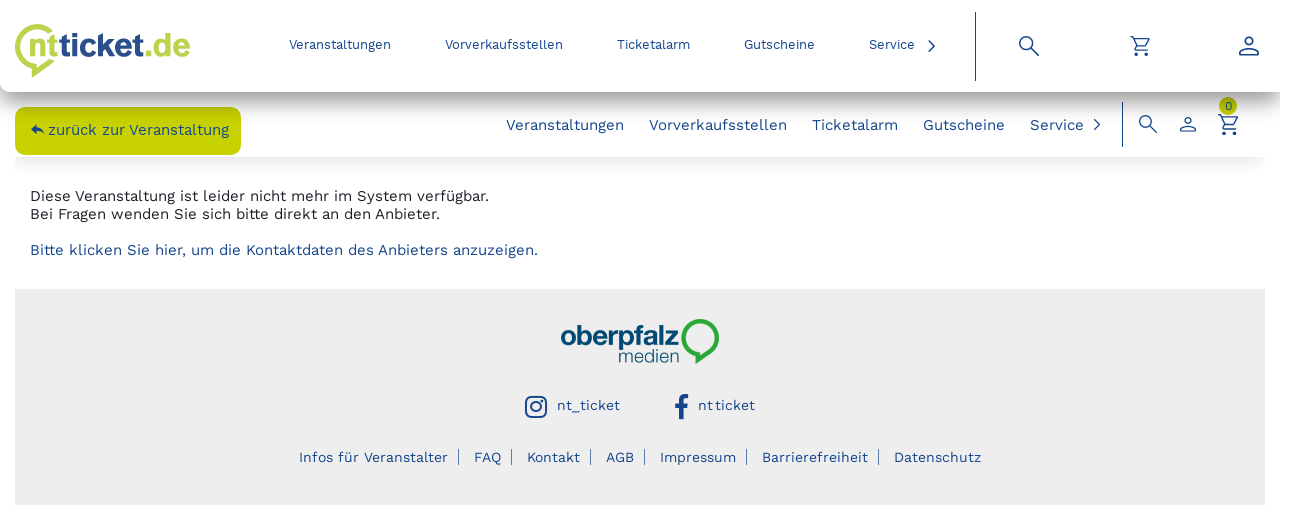

--- FILE ---
content_type: text/html; charset=UTF-8
request_url: https://www.nt-ticket.de/tickets-kaufen/?vstKey=10026100004365001&backId=122518
body_size: 11740
content:


<!DOCTYPE html>

<html lang="de">

	<head>

		<meta http-equiv='content-type' content="text/html; charset=UTF-8" />

		<meta name="viewport" content="width=device-width, initial-scale=1.0" />

		<meta http-equiv="X-UA-Compatible" content="IE=edge">



		<link type="image/x-icon" href="https://www.nt-ticket.de/wp-content/uploads/2019/07/favicon.png" rel="Shortcut Icon" />
		<!-- Cookie Constent Tool -->		

		<!-- <script id="usercentrics-cmp" async data-eu-mode="true" data-settings-id="6XDu_p9m2" src="https://app.eu.usercentrics.eu/browser-ui/latest/loader.js"></script>
		<script type="application/javascript" src="https://sdp.eu.usercentrics.eu/latest/uc-block.bundle.js"></script>
		<script>
			uc.reloadOnOptIn('S1pcEj_jZX');
			uc.reloadOnOptOut('S1pcEj_jZX');
		</script> -->

		<!-- Google Tag Manager -->
		<script type="text/plain" class="cmplazyload" data-cmp-vendor="s905">
			(function(w,d,s,l,i){w[l]=w[l]||[];w[l].push({'gtm.start':
			new Date().getTime(),event:'gtm.js'});var f=d.getElementsByTagName(s)[0],
			j=d.createElement(s),dl=l!='dataLayer'?'&l='+l:'';j.async=true;j.src=
			'https://www.googletagmanager.com/gtm.js?id='+i+dl;f.parentNode.insertBefore(j,f);
			})(window,document,'script','dataLayer','GTM-N4RPC8N');
		</script>
		<!-- End Google Tag Manager -->
		<script type="text/plain" class="cmplazyload" data-cmp-vendor="s26">

		(function(i,s,o,g,r,a,m){i['GoogleAnalyticsObject']=r;i[r]=i[r]||function(){
		(i[r].q=i[r].q||[]).push(arguments)},i[r].l=1*new Date();a=s.createElement(o),
		m=s.getElementsByTagName(o)[0];a.async=1;a.src=g;m.parentNode.insertBefore(a,m)
		})(window,document,'script','//www.google-analytics.com/analytics.js','ga');

		ga('create', 'UA-53561471-3', 'auto', {'allowLinker': true});
		ga('require', 'linker');
		ga('linker:autoLink', ['nt-ticket.de'] );
		ga('require', 'displayfeatures');
		ga('require', 'linkid', 'linkid.js');
		ga('set', 'anonymizeIp', true);
		ga('send', 'pageview');


		var gaProperty = 'UA-53561471-3';
		var disableStr = 'ga-disable-' + gaProperty;
		if (document.cookie.indexOf(disableStr + '=true') > -1) {
			window[disableStr] = true;
		}
		function gaOptout() {
			document.cookie = disableStr + '=true; expires=Thu, 31 Dec 2099 23:59:59 UTC; path=/';
			window[disableStr] = true;
			alert('Das Tracking durch Google Analytics wurde in Ihrem Browser für diese Website deaktiviert.');
		}
		</script>


		<link rel="pingback" href="https://www.nt-ticket.de/xmlrpc.php" />



		
		        <script type="text/javascript" src="https://cdn.consentmanager.net/delivery/autoblocking/6a45490df1b81.js" data-cmp-ab="1"
                data-cmp-host="delivery.consentmanager.net"
                data-cmp-cdn="cdn.consentmanager.net"
                data-cmp-codesrc="10" ></script>
        <meta name='robots' content='noindex, follow' />

	<title>Tickets kaufen - NT-Ticket</title>
	<meta property="og:locale" content="de_DE" />
	<meta property="og:type" content="article" />
	<meta property="og:title" content="Tickets kaufen - NT-Ticket" />
	<meta property="og:description" content="&nbsp;&hellip; Weiterlesen" />
	<meta property="og:url" content="https://www.nt-ticket.de/tickets-kaufen/?vstKey=10026100004365001&amp;backId=122518" />
	<meta property="og:site_name" content="NT-Ticket" />
	<meta property="article:modified_time" content="2018-02-06T12:17:46+00:00" />
	<meta name="twitter:card" content="summary_large_image" />
	<script type="application/ld+json" class="yoast-schema-graph">{"@context":"https://schema.org","@graph":[{"@type":"WebPage","@id":"https://www.nt-ticket.de/tickets-kaufen/","url":"https://www.nt-ticket.de/tickets-kaufen/","name":"Tickets kaufen - NT-Ticket","isPartOf":{"@id":"https://www.nt-ticket.de/#website"},"datePublished":"2016-09-30T10:51:29+00:00","dateModified":"2018-02-06T12:17:46+00:00","breadcrumb":{"@id":"https://www.nt-ticket.de/tickets-kaufen/#breadcrumb"},"inLanguage":"de","potentialAction":[{"@type":"ReadAction","target":["https://www.nt-ticket.de/tickets-kaufen/"]}]},{"@type":"BreadcrumbList","@id":"https://www.nt-ticket.de/tickets-kaufen/#breadcrumb","itemListElement":[{"@type":"ListItem","position":1,"name":"Home","item":"https://www.nt-ticket.de/"},{"@type":"ListItem","position":2,"name":"Tickets kaufen"}]},{"@type":"WebSite","@id":"https://www.nt-ticket.de/#website","url":"https://www.nt-ticket.de/","name":"NT-Ticket","description":"Ticketbörse","potentialAction":[{"@type":"SearchAction","target":{"@type":"EntryPoint","urlTemplate":"https://www.nt-ticket.de/?s={search_term_string}"},"query-input":{"@type":"PropertyValueSpecification","valueRequired":true,"valueName":"search_term_string"}}],"inLanguage":"de"}]}</script>


<link rel="alternate" type="application/rss+xml" title="NT-Ticket &raquo; Feed" href="https://www.nt-ticket.de/feed/" />
<link rel="alternate" type="application/rss+xml" title="NT-Ticket &raquo; Kommentar-Feed" href="https://www.nt-ticket.de/comments/feed/" />
<link rel="alternate" title="oEmbed (JSON)" type="application/json+oembed" href="https://www.nt-ticket.de/wp-json/oembed/1.0/embed?url=https%3A%2F%2Fwww.nt-ticket.de%2Ftickets-kaufen%2F" />
<link rel="alternate" title="oEmbed (XML)" type="text/xml+oembed" href="https://www.nt-ticket.de/wp-json/oembed/1.0/embed?url=https%3A%2F%2Fwww.nt-ticket.de%2Ftickets-kaufen%2F&#038;format=xml" />
<style id='wp-img-auto-sizes-contain-inline-css' type='text/css'>
img:is([sizes=auto i],[sizes^="auto," i]){contain-intrinsic-size:3000px 1500px}
/*# sourceURL=wp-img-auto-sizes-contain-inline-css */
</style>
<link rel='stylesheet' id='q-a-plus-css' href='https://www.nt-ticket.de/wp-content/plugins/q-and-a/css/q-a-plus.css' type='text/css' media='screen' />
<style id='wp-block-library-inline-css' type='text/css'>
:root{
  --wp-block-synced-color:#7a00df;
  --wp-block-synced-color--rgb:122, 0, 223;
  --wp-bound-block-color:var(--wp-block-synced-color);
  --wp-editor-canvas-background:#ddd;
  --wp-admin-theme-color:#007cba;
  --wp-admin-theme-color--rgb:0, 124, 186;
  --wp-admin-theme-color-darker-10:#006ba1;
  --wp-admin-theme-color-darker-10--rgb:0, 107, 160.5;
  --wp-admin-theme-color-darker-20:#005a87;
  --wp-admin-theme-color-darker-20--rgb:0, 90, 135;
  --wp-admin-border-width-focus:2px;
}
@media (min-resolution:192dpi){
  :root{
    --wp-admin-border-width-focus:1.5px;
  }
}
.wp-element-button{
  cursor:pointer;
}

:root .has-very-light-gray-background-color{
  background-color:#eee;
}
:root .has-very-dark-gray-background-color{
  background-color:#313131;
}
:root .has-very-light-gray-color{
  color:#eee;
}
:root .has-very-dark-gray-color{
  color:#313131;
}
:root .has-vivid-green-cyan-to-vivid-cyan-blue-gradient-background{
  background:linear-gradient(135deg, #00d084, #0693e3);
}
:root .has-purple-crush-gradient-background{
  background:linear-gradient(135deg, #34e2e4, #4721fb 50%, #ab1dfe);
}
:root .has-hazy-dawn-gradient-background{
  background:linear-gradient(135deg, #faaca8, #dad0ec);
}
:root .has-subdued-olive-gradient-background{
  background:linear-gradient(135deg, #fafae1, #67a671);
}
:root .has-atomic-cream-gradient-background{
  background:linear-gradient(135deg, #fdd79a, #004a59);
}
:root .has-nightshade-gradient-background{
  background:linear-gradient(135deg, #330968, #31cdcf);
}
:root .has-midnight-gradient-background{
  background:linear-gradient(135deg, #020381, #2874fc);
}
:root{
  --wp--preset--font-size--normal:16px;
  --wp--preset--font-size--huge:42px;
}

.has-regular-font-size{
  font-size:1em;
}

.has-larger-font-size{
  font-size:2.625em;
}

.has-normal-font-size{
  font-size:var(--wp--preset--font-size--normal);
}

.has-huge-font-size{
  font-size:var(--wp--preset--font-size--huge);
}

.has-text-align-center{
  text-align:center;
}

.has-text-align-left{
  text-align:left;
}

.has-text-align-right{
  text-align:right;
}

.has-fit-text{
  white-space:nowrap !important;
}

#end-resizable-editor-section{
  display:none;
}

.aligncenter{
  clear:both;
}

.items-justified-left{
  justify-content:flex-start;
}

.items-justified-center{
  justify-content:center;
}

.items-justified-right{
  justify-content:flex-end;
}

.items-justified-space-between{
  justify-content:space-between;
}

.screen-reader-text{
  border:0;
  clip-path:inset(50%);
  height:1px;
  margin:-1px;
  overflow:hidden;
  padding:0;
  position:absolute;
  width:1px;
  word-wrap:normal !important;
}

.screen-reader-text:focus{
  background-color:#ddd;
  clip-path:none;
  color:#444;
  display:block;
  font-size:1em;
  height:auto;
  left:5px;
  line-height:normal;
  padding:15px 23px 14px;
  text-decoration:none;
  top:5px;
  width:auto;
  z-index:100000;
}
html :where(.has-border-color){
  border-style:solid;
}

html :where([style*=border-top-color]){
  border-top-style:solid;
}

html :where([style*=border-right-color]){
  border-right-style:solid;
}

html :where([style*=border-bottom-color]){
  border-bottom-style:solid;
}

html :where([style*=border-left-color]){
  border-left-style:solid;
}

html :where([style*=border-width]){
  border-style:solid;
}

html :where([style*=border-top-width]){
  border-top-style:solid;
}

html :where([style*=border-right-width]){
  border-right-style:solid;
}

html :where([style*=border-bottom-width]){
  border-bottom-style:solid;
}

html :where([style*=border-left-width]){
  border-left-style:solid;
}
html :where(img[class*=wp-image-]){
  height:auto;
  max-width:100%;
}
:where(figure){
  margin:0 0 1em;
}

html :where(.is-position-sticky){
  --wp-admin--admin-bar--position-offset:var(--wp-admin--admin-bar--height, 0px);
}

@media screen and (max-width:600px){
  html :where(.is-position-sticky){
    --wp-admin--admin-bar--position-offset:0px;
  }
}

/*# sourceURL=wp-block-library-inline-css */
</style><style id='global-styles-inline-css' type='text/css'>
:root{--wp--preset--aspect-ratio--square: 1;--wp--preset--aspect-ratio--4-3: 4/3;--wp--preset--aspect-ratio--3-4: 3/4;--wp--preset--aspect-ratio--3-2: 3/2;--wp--preset--aspect-ratio--2-3: 2/3;--wp--preset--aspect-ratio--16-9: 16/9;--wp--preset--aspect-ratio--9-16: 9/16;--wp--preset--color--black: #000000;--wp--preset--color--cyan-bluish-gray: #abb8c3;--wp--preset--color--white: #ffffff;--wp--preset--color--pale-pink: #f78da7;--wp--preset--color--vivid-red: #cf2e2e;--wp--preset--color--luminous-vivid-orange: #ff6900;--wp--preset--color--luminous-vivid-amber: #fcb900;--wp--preset--color--light-green-cyan: #7bdcb5;--wp--preset--color--vivid-green-cyan: #00d084;--wp--preset--color--pale-cyan-blue: #8ed1fc;--wp--preset--color--vivid-cyan-blue: #0693e3;--wp--preset--color--vivid-purple: #9b51e0;--wp--preset--gradient--vivid-cyan-blue-to-vivid-purple: linear-gradient(135deg,rgb(6,147,227) 0%,rgb(155,81,224) 100%);--wp--preset--gradient--light-green-cyan-to-vivid-green-cyan: linear-gradient(135deg,rgb(122,220,180) 0%,rgb(0,208,130) 100%);--wp--preset--gradient--luminous-vivid-amber-to-luminous-vivid-orange: linear-gradient(135deg,rgb(252,185,0) 0%,rgb(255,105,0) 100%);--wp--preset--gradient--luminous-vivid-orange-to-vivid-red: linear-gradient(135deg,rgb(255,105,0) 0%,rgb(207,46,46) 100%);--wp--preset--gradient--very-light-gray-to-cyan-bluish-gray: linear-gradient(135deg,rgb(238,238,238) 0%,rgb(169,184,195) 100%);--wp--preset--gradient--cool-to-warm-spectrum: linear-gradient(135deg,rgb(74,234,220) 0%,rgb(151,120,209) 20%,rgb(207,42,186) 40%,rgb(238,44,130) 60%,rgb(251,105,98) 80%,rgb(254,248,76) 100%);--wp--preset--gradient--blush-light-purple: linear-gradient(135deg,rgb(255,206,236) 0%,rgb(152,150,240) 100%);--wp--preset--gradient--blush-bordeaux: linear-gradient(135deg,rgb(254,205,165) 0%,rgb(254,45,45) 50%,rgb(107,0,62) 100%);--wp--preset--gradient--luminous-dusk: linear-gradient(135deg,rgb(255,203,112) 0%,rgb(199,81,192) 50%,rgb(65,88,208) 100%);--wp--preset--gradient--pale-ocean: linear-gradient(135deg,rgb(255,245,203) 0%,rgb(182,227,212) 50%,rgb(51,167,181) 100%);--wp--preset--gradient--electric-grass: linear-gradient(135deg,rgb(202,248,128) 0%,rgb(113,206,126) 100%);--wp--preset--gradient--midnight: linear-gradient(135deg,rgb(2,3,129) 0%,rgb(40,116,252) 100%);--wp--preset--font-size--small: 13px;--wp--preset--font-size--medium: 20px;--wp--preset--font-size--large: 36px;--wp--preset--font-size--x-large: 42px;--wp--preset--spacing--20: 0,44rem;--wp--preset--spacing--30: 0,67rem;--wp--preset--spacing--40: 1rem;--wp--preset--spacing--50: 1,5rem;--wp--preset--spacing--60: 2,25rem;--wp--preset--spacing--70: 3,38rem;--wp--preset--spacing--80: 5,06rem;--wp--preset--shadow--natural: 6px 6px 9px rgba(0, 0, 0, 0.2);--wp--preset--shadow--deep: 12px 12px 50px rgba(0, 0, 0, 0.4);--wp--preset--shadow--sharp: 6px 6px 0px rgba(0, 0, 0, 0.2);--wp--preset--shadow--outlined: 6px 6px 0px -3px rgb(255, 255, 255), 6px 6px rgb(0, 0, 0);--wp--preset--shadow--crisp: 6px 6px 0px rgb(0, 0, 0);}:where(.is-layout-flex){gap: 0.5em;}:where(.is-layout-grid){gap: 0.5em;}body .is-layout-flex{display: flex;}.is-layout-flex{flex-wrap: wrap;align-items: center;}.is-layout-flex > :is(*, div){margin: 0;}body .is-layout-grid{display: grid;}.is-layout-grid > :is(*, div){margin: 0;}:where(.wp-block-columns.is-layout-flex){gap: 2em;}:where(.wp-block-columns.is-layout-grid){gap: 2em;}:where(.wp-block-post-template.is-layout-flex){gap: 1.25em;}:where(.wp-block-post-template.is-layout-grid){gap: 1.25em;}.has-black-color{color: var(--wp--preset--color--black) !important;}.has-cyan-bluish-gray-color{color: var(--wp--preset--color--cyan-bluish-gray) !important;}.has-white-color{color: var(--wp--preset--color--white) !important;}.has-pale-pink-color{color: var(--wp--preset--color--pale-pink) !important;}.has-vivid-red-color{color: var(--wp--preset--color--vivid-red) !important;}.has-luminous-vivid-orange-color{color: var(--wp--preset--color--luminous-vivid-orange) !important;}.has-luminous-vivid-amber-color{color: var(--wp--preset--color--luminous-vivid-amber) !important;}.has-light-green-cyan-color{color: var(--wp--preset--color--light-green-cyan) !important;}.has-vivid-green-cyan-color{color: var(--wp--preset--color--vivid-green-cyan) !important;}.has-pale-cyan-blue-color{color: var(--wp--preset--color--pale-cyan-blue) !important;}.has-vivid-cyan-blue-color{color: var(--wp--preset--color--vivid-cyan-blue) !important;}.has-vivid-purple-color{color: var(--wp--preset--color--vivid-purple) !important;}.has-black-background-color{background-color: var(--wp--preset--color--black) !important;}.has-cyan-bluish-gray-background-color{background-color: var(--wp--preset--color--cyan-bluish-gray) !important;}.has-white-background-color{background-color: var(--wp--preset--color--white) !important;}.has-pale-pink-background-color{background-color: var(--wp--preset--color--pale-pink) !important;}.has-vivid-red-background-color{background-color: var(--wp--preset--color--vivid-red) !important;}.has-luminous-vivid-orange-background-color{background-color: var(--wp--preset--color--luminous-vivid-orange) !important;}.has-luminous-vivid-amber-background-color{background-color: var(--wp--preset--color--luminous-vivid-amber) !important;}.has-light-green-cyan-background-color{background-color: var(--wp--preset--color--light-green-cyan) !important;}.has-vivid-green-cyan-background-color{background-color: var(--wp--preset--color--vivid-green-cyan) !important;}.has-pale-cyan-blue-background-color{background-color: var(--wp--preset--color--pale-cyan-blue) !important;}.has-vivid-cyan-blue-background-color{background-color: var(--wp--preset--color--vivid-cyan-blue) !important;}.has-vivid-purple-background-color{background-color: var(--wp--preset--color--vivid-purple) !important;}.has-black-border-color{border-color: var(--wp--preset--color--black) !important;}.has-cyan-bluish-gray-border-color{border-color: var(--wp--preset--color--cyan-bluish-gray) !important;}.has-white-border-color{border-color: var(--wp--preset--color--white) !important;}.has-pale-pink-border-color{border-color: var(--wp--preset--color--pale-pink) !important;}.has-vivid-red-border-color{border-color: var(--wp--preset--color--vivid-red) !important;}.has-luminous-vivid-orange-border-color{border-color: var(--wp--preset--color--luminous-vivid-orange) !important;}.has-luminous-vivid-amber-border-color{border-color: var(--wp--preset--color--luminous-vivid-amber) !important;}.has-light-green-cyan-border-color{border-color: var(--wp--preset--color--light-green-cyan) !important;}.has-vivid-green-cyan-border-color{border-color: var(--wp--preset--color--vivid-green-cyan) !important;}.has-pale-cyan-blue-border-color{border-color: var(--wp--preset--color--pale-cyan-blue) !important;}.has-vivid-cyan-blue-border-color{border-color: var(--wp--preset--color--vivid-cyan-blue) !important;}.has-vivid-purple-border-color{border-color: var(--wp--preset--color--vivid-purple) !important;}.has-vivid-cyan-blue-to-vivid-purple-gradient-background{background: var(--wp--preset--gradient--vivid-cyan-blue-to-vivid-purple) !important;}.has-light-green-cyan-to-vivid-green-cyan-gradient-background{background: var(--wp--preset--gradient--light-green-cyan-to-vivid-green-cyan) !important;}.has-luminous-vivid-amber-to-luminous-vivid-orange-gradient-background{background: var(--wp--preset--gradient--luminous-vivid-amber-to-luminous-vivid-orange) !important;}.has-luminous-vivid-orange-to-vivid-red-gradient-background{background: var(--wp--preset--gradient--luminous-vivid-orange-to-vivid-red) !important;}.has-very-light-gray-to-cyan-bluish-gray-gradient-background{background: var(--wp--preset--gradient--very-light-gray-to-cyan-bluish-gray) !important;}.has-cool-to-warm-spectrum-gradient-background{background: var(--wp--preset--gradient--cool-to-warm-spectrum) !important;}.has-blush-light-purple-gradient-background{background: var(--wp--preset--gradient--blush-light-purple) !important;}.has-blush-bordeaux-gradient-background{background: var(--wp--preset--gradient--blush-bordeaux) !important;}.has-luminous-dusk-gradient-background{background: var(--wp--preset--gradient--luminous-dusk) !important;}.has-pale-ocean-gradient-background{background: var(--wp--preset--gradient--pale-ocean) !important;}.has-electric-grass-gradient-background{background: var(--wp--preset--gradient--electric-grass) !important;}.has-midnight-gradient-background{background: var(--wp--preset--gradient--midnight) !important;}.has-small-font-size{font-size: var(--wp--preset--font-size--small) !important;}.has-medium-font-size{font-size: var(--wp--preset--font-size--medium) !important;}.has-large-font-size{font-size: var(--wp--preset--font-size--large) !important;}.has-x-large-font-size{font-size: var(--wp--preset--font-size--x-large) !important;}
/*# sourceURL=global-styles-inline-css */
</style>
<style id='core-block-supports-inline-css' type='text/css'>
/**
 * Core styles: block-supports
 */

/*# sourceURL=core-block-supports-inline-css */
</style>

<style id='classic-theme-styles-inline-css' type='text/css'>
/**
 * These rules are needed for backwards compatibility.
 * They should match the button element rules in the base theme.json file.
 */
.wp-block-button__link {
	color: #ffffff;
	background-color: #32373c;
	border-radius: 9999px; /* 100% causes an oval, but any explicit but really high value retains the pill shape. */

	/* This needs a low specificity so it won't override the rules from the button element if defined in theme.json. */
	box-shadow: none;
	text-decoration: none;

	/* The extra 2px are added to size solids the same as the outline versions.*/
	padding: calc(0.667em + 2px) calc(1.333em + 2px);

	font-size: 1.125em;
}

.wp-block-file__button {
	background: #32373c;
	color: #ffffff;
	text-decoration: none;
}

/*# sourceURL=/wp-includes/css/classic-themes.css */
</style>
<link rel='stylesheet' id='contact-form-7-css' href='https://www.nt-ticket.de/wp-content/plugins/contact-form-7/includes/css/styles.css' type='text/css' media='all' />
<link rel='stylesheet' id='wpba_front_end_styles-css' href='https://www.nt-ticket.de/wp-content/plugins/wp-better-attachments/assets/css/wpba-frontend.css' type='text/css' media='all' />
<link rel='stylesheet' id='url-shortify-css' href='https://www.nt-ticket.de/wp-content/plugins/url-shortify/lite/dist/styles/url-shortify.css' type='text/css' media='all' />
<link rel='stylesheet' id='jquery-ui-css' href='https://www.nt-ticket.de/wp-content/themes/nt-ticket-2023/assets/scripts/jquery-ui-themes-1.12.0/themes/smoothness/jquery-ui.css' type='text/css' media='all' />
<link rel='stylesheet' id='jquerycss-css' href='https://www.nt-ticket.de/wp-content/themes/nt-ticket-2023/js/jquery.css' type='text/css' media='all' />
<link rel='stylesheet' id='bostwp-default-css' href='https://www.nt-ticket.de/wp-content/themes/nt-ticket-2023/style.css' type='text/css' media='all' />
<link rel='stylesheet' id='owl-slider-css-css' href='https://www.nt-ticket.de/wp-content/themes/nt-ticket-2023/js/OwlCarousel2-2.3.4/dist/assets/owl.carousel.min.css' type='text/css' media='all' />
<script type="text/javascript" src="https://www.nt-ticket.de/wp-includes/js/jquery/jquery.js" id="jquery-core-js"></script>
<script type="text/javascript" src="https://www.nt-ticket.de/wp-includes/js/jquery/jquery-migrate.js" id="jquery-migrate-js"></script>
<script type="text/javascript" id="url-shortify-js-extra">
/* <![CDATA[ */
var usParams = {"ajaxurl":"https://www.nt-ticket.de/wp-admin/admin-ajax.php"};
//# sourceURL=url-shortify-js-extra
/* ]]> */
</script>
<script type="text/javascript" src="https://www.nt-ticket.de/wp-content/plugins/url-shortify/lite/dist/scripts/url-shortify.js" id="url-shortify-js"></script>
<script type="text/javascript" src="https://www.nt-ticket.de/wp-content/themes/nt-ticket-2023/js/polyfill.min.js" id="polyfill-bundle-js"></script>
<script type="text/javascript" src="https://www.nt-ticket.de/wp-content/themes/nt-ticket-2023/js/picturefill-master/dist/picturefill.min.js" id="polyfill-picture-js"></script>
<script type="text/javascript" src="https://www.nt-ticket.de/wp-content/themes/nt-ticket-2023/js/classList.polyfill.min.js" id="polyfill-classlist-js"></script>
<script type="text/javascript" data-cmp-ab="2" src="https://www.nt-ticket.de/wp-content/themes/nt-ticket-2023/assets/scripts/modernizr/modernizr.js" id="modernizr-js"></script>
<link rel="https://api.w.org/" href="https://www.nt-ticket.de/wp-json/" /><link rel="alternate" title="JSON" type="application/json" href="https://www.nt-ticket.de/wp-json/wp/v2/pages/14546" /><link rel="EditURI" type="application/rsd+xml" title="RSD" href="https://www.nt-ticket.de/xmlrpc.php?rsd" />
<link rel='shortlink' href='https://www.nt-ticket.de/DQuLn' />
<!-- Q & A -->
		<noscript><link rel="stylesheet" type="text/css" href="https://www.nt-ticket.de/wp-content/plugins/q-and-a/css/q-a-plus-noscript.css?ver=1.0.6.2" /></noscript><!-- Q & A --><style>.tnp-field + .tnp-field {
margin-top: 22px;
}</style><link rel="icon" href="https://www.nt-ticket.de/wp-content/uploads/2022/07/cropped-ntticket.de-Logo_RGB_small-32x32.jpg" sizes="32x32" />
<link rel="icon" href="https://www.nt-ticket.de/wp-content/uploads/2022/07/cropped-ntticket.de-Logo_RGB_small-192x192.jpg" sizes="192x192" />
<link rel="apple-touch-icon" href="https://www.nt-ticket.de/wp-content/uploads/2022/07/cropped-ntticket.de-Logo_RGB_small-180x180.jpg" />
<meta name="msapplication-TileImage" content="https://www.nt-ticket.de/wp-content/uploads/2022/07/cropped-ntticket.de-Logo_RGB_small-270x270.jpg" />
<style>.shorten_url { 
	   padding: 10px 10px 10px 10px ; 
	   border: 1px solid #AAAAAA ; 
	   background-color: #EEEEEE ;
}</style>
		<script>var $ = jQuery.noConflict();</script>

		<script type="text/javascript" src="https://script.ioam.de/iam.js"></script>

		<!-- noptimize -->	<script type="text/javascript">
function adjustIframeSizeOnLoad() { document.getElementsByTagName('iframe')[0].style.height = document.getElementById("form-iframe").contentWindow.document.body.scrollHeight + "px"; }
function adjustIframeSize(i) { document.getElementsByTagName('iframe')[0].style.height = parseInt(i) + "px"; }

	</script><!-- /noptimize -->
		<!--[if lt IE 9]>

			<script src="https://www.nt-ticket.de/wp-content/themes/nt-ticket-2023/bootstrap/js/html5shiv.min.js"></script>

			<script src="https://www.nt-ticket.de/wp-content/themes/nt-ticket-2023/bootstrap/js/respond.min.js"></script>

		    <script src="https://www.nt-ticket.de/wp-content/themes/nt-ticket-2023/_js/jquery-1.11.1.min.js"></script>

		<![endif]-->

		<!--[if gte IE 9]>

		    <script src="https://www.nt-ticket.de/wp-content/themes/nt-ticket-2023/_js/jquery-2.1.0.min.js"></script>

		    <script src="https://www.nt-ticket.de/wp-content/themes/nt-ticket-2023/_js/jquery-migrate-1.2.1.min.js"></script>

		<![endif]-->

		

	</head>
		
	<body class="wp-singular page-template page-template-page-with-content page-template-page-with-content-php page page-id-14546 wp-theme-nt-ticket-2023 body-navbar-sub-separated has-fixed-header-on-scroll chrome osx">


    	
<!-- SZM VERSION="2.0" Desktop -->

<script type="text/javascript">

    var iam_data = {

    "st":"oberpfal", // site/domain

    "cp":"nt-ticket", // code

    "sv":"ke", // Es wird keine Befragungseinladung ausgeliefert

    "co":"kommentar", // comment
    
    "sc":"yes"

    }

    iom.c(iam_data);

</script>

<!--/SZM -->

        



		<header class="header is-fixed">

			
			
			<div class="header-middle">

				<div class="iw cont_12">

				
						<a class="header-logo" href="https://www.nt-ticket.de/" title="NT-Ticket" rel="home">

							<img class="header-logo-image is-hidden--xs is-hidden--sm" src="https://www.nt-ticket.de/wp-content/uploads/2023/12/ntticket.de-Logo_RGB.svg" alt="NT-Ticket" width="300" />

							<img class="header-logo-image header-logo-image--mobile is-hidden--md is-hidden--lg is-hidden--xl" src="https://www.nt-ticket.de/wp-content/uploads/2023/12/ntticket.de-Logo_RGB.svg" alt="NT-Ticket" />
						</a>

																													
						<div class="header-nav menuwrap">
														<button class="menu-switch"><span>Menü</span><img class="menu-icon-burger" src="https://www.nt-ticket.de/wp-content/uploads/2023/12/Komponente-7-–-2.svg" alt="menu-icon" /></button>

							<nav class="menu-wrap">

									<ul id="menu-hauptmenue" class="menu"><li class="menu-item-logo"><a href="https://www.nt-ticket.de"><img src="https://www.nt-ticket.de/wp-content/uploads/2023/12/ntticket.de-Logo_RGB.svg" alt="ersatz" /></a></li><li id="item-20406" class="menu-item menu-item-type-post_type_archive menu-item-object-vibus_post item-20406"><a href="https://www.nt-ticket.de/veranstaltungen/" class="menu-link"><span>Veranstaltungen<img class="menu-item-inner-logo" src="https://www.nt-ticket.de/wp-content/uploads/2023/12/calendar_today_FILL0_wght300_GRAD0_opsz40-2.svg" alt="Bild Menüpunkt" /></span></a></li>
<li id="item-4188" class="menu-item menu-item-type-post_type menu-item-object-page item-4188"><a href="https://www.nt-ticket.de/vorverkaufsstellen/" class="menu-link"><span>Vorverkaufsstellen<img class="menu-item-inner-logo" src="https://www.nt-ticket.de/wp-content/uploads/2023/12/storefront_FILL0_wght300_GRAD0_opsz40.svg" alt="Bild Menüpunkt" /></span></a></li>
<li id="item-42940" class="menu-item menu-item-type-custom menu-item-object-custom item-42940"><a href="/ticketalarm-registration/" class="menu-link"><span>Ticketalarm<img class="menu-item-inner-logo" src="https://www.nt-ticket.de/wp-content/uploads/2023/12/alarm_FILL0_wght300_GRAD0_opsz40.svg" alt="Bild Menüpunkt" /></span></a></li>
<li id="item-43286" class="menu-item menu-item-type-custom menu-item-object-custom item-43286"><a href="https://tickets.vibus.de/00100261000003/shop/gutscheinkauf.aspx" class="menu-link"><span>Gutscheine<img class="menu-item-inner-logo" src="https://www.nt-ticket.de/wp-content/uploads/2023/12/redeem_FILL0_wght300_GRAD0_opsz40.svg" alt="Bild Menüpunkt" /></span></a></li>
<li id="item-16662" class="menu-item menu-item-type-custom menu-item-object-custom menu-item-has-children item-16662 is-parent"><a href="/service/kontakt/" class="menu-link"><span>Service<img class="menu-item-inner-logo" src="https://www.nt-ticket.de/wp-content/uploads/2023/12/contact_support_FILL0_wght300_GRAD0_opsz40.svg" alt="Bild Menüpunkt" /></span></a>
<ul class="menu lvl-1">
	<li id="item-4193" class="menu-item menu-item-type-post_type menu-item-object-page item-4193"><a href="https://www.nt-ticket.de/service/infos-fuer-veranstalter/" class="menu-link"><span>Infos für Veranstalter<img class="menu-item-inner-logo" src="https://www.nt-ticket.de/wp-content/uploads/2023/12/info_FILL0_wght300_GRAD0_opsz40.svg" alt="Bild Menüpunkt" /></span></a></li>
	<li id="item-4191" class="menu-item menu-item-type-post_type menu-item-object-page item-4191"><a href="https://www.nt-ticket.de/service/faq/" class="menu-link"><span>FAQ<img class="menu-item-inner-logo" src="https://www.nt-ticket.de/wp-content/uploads/2023/12/sms_FILL0_wght300_GRAD0_opsz40.svg" alt="Bild Menüpunkt" /></span></a></li>
	<li id="item-4192" class="menu-item menu-item-type-post_type menu-item-object-page item-4192"><a href="https://www.nt-ticket.de/service/kontakt/" class="menu-link"><span>Kontakt<img class="menu-item-inner-logo" src="https://www.nt-ticket.de/wp-content/uploads/2023/12/3p_FILL0_wght300_GRAD0_opsz40.svg" alt="Bild Menüpunkt" /></span></a></li>
</ul>
</li>
</ul>
							</nav>

						</div>

					
					
						<div class="header-quicknav">

							<ul id="menu-header-menue" class="menu"><li id="item-42916" class="open-search menu-item menu-item-type-custom menu-item-object-custom item-42916"><a href="#search-visible" class="menu-link"><span>Suche<img class="menu-item-inner-logo mobile" src="https://www.nt-ticket.de/wp-content/uploads/2023/12/search_FILL0_wght300_GRAD0_opsz40-1.svg" alt="Bild Menüpunkt" /> <div class="menu-item-container"><img class="menu-item-inner-logo desktop" src="https://www.nt-ticket.de/wp-content/uploads/2023/12/search_FILL0_wght300_GRAD0_opsz40.svg" alt="Bild Menüpunkt" /></div></span></a></li>
<li id="item-43276" class="shopping-cart-fill-new menu-item menu-item-type-custom menu-item-object-custom item-43276"><a href="https://tickets.vibus.de/00100261000003/Shop/Warenkorb.aspx" class="menu-link"><span>Warenkorb<img class="menu-item-inner-logo mobile" src="https://www.nt-ticket.de/wp-content/uploads/2023/12/shopping_cart_FILL0_wght300_GRAD0_opsz40-1.svg" alt="Bild Menüpunkt" /> <div class="menu-item-container"><img class="menu-item-inner-logo desktop" src="https://www.nt-ticket.de/wp-content/uploads/2023/12/shopping_cart_FILL0_wght300_GRAD0_opsz40.svg" alt="Bild Menüpunkt" /></div></span></a></li>
<li id="item-43285" class="person-fill-new menu-item menu-item-type-custom menu-item-object-custom item-43285"><a href="https://tickets.vibus.de/ssl/00100261000003/kd/meinedaten.aspx" class="menu-link"><span>Konto<img class="menu-item-inner-logo mobile" src="https://www.nt-ticket.de/wp-content/uploads/2023/12/person_FILL0_wght300_GRAD0_opsz40.svg" alt="Bild Menüpunkt" /> <div class="menu-item-container"><img class="menu-item-inner-logo desktop" src="https://www.nt-ticket.de/wp-content/uploads/2023/12/person_FILL0_wght300_GRAD0_opsz40-1.svg" alt="Bild Menüpunkt" /></div></span></a></li>
</ul>
						</div>

					
					</div>

				</div>
										
		</header>

		<div class="site-overlay">

		</div>
		<div class="overlay-menu-bottom">				
				<div class="header-quicknav">

					<ul id="menu-header-menue-1" class="menu"><li class="open-search menu-item menu-item-type-custom menu-item-object-custom item-42916"><a href="#search-visible" class="menu-link"><span><span class="link-text-inner">Suche<img class="menu-item-inner-logo mobile" src="https://www.nt-ticket.de/wp-content/uploads/2023/12/search_FILL0_wght300_GRAD0_opsz40-1.svg" alt="Bild Menüpunkt" /> <div class="menu-item-container"><img class="menu-item-inner-logo desktop" src="https://www.nt-ticket.de/wp-content/uploads/2023/12/search_FILL0_wght300_GRAD0_opsz40.svg" alt="Bild Menüpunkt" /></div></span></span></a></li>
<li class="shopping-cart-fill-new menu-item menu-item-type-custom menu-item-object-custom item-43276"><a href="https://tickets.vibus.de/00100261000003/Shop/Warenkorb.aspx" class="menu-link"><span><span class="link-text-inner">Warenkorb<img class="menu-item-inner-logo mobile" src="https://www.nt-ticket.de/wp-content/uploads/2023/12/shopping_cart_FILL0_wght300_GRAD0_opsz40-1.svg" alt="Bild Menüpunkt" /> <div class="menu-item-container"><img class="menu-item-inner-logo desktop" src="https://www.nt-ticket.de/wp-content/uploads/2023/12/shopping_cart_FILL0_wght300_GRAD0_opsz40.svg" alt="Bild Menüpunkt" /></div></span></span></a></li>
<li class="person-fill-new menu-item menu-item-type-custom menu-item-object-custom item-43285"><a href="https://tickets.vibus.de/ssl/00100261000003/kd/meinedaten.aspx" class="menu-link"><span><span class="link-text-inner">Konto<img class="menu-item-inner-logo mobile" src="https://www.nt-ticket.de/wp-content/uploads/2023/12/person_FILL0_wght300_GRAD0_opsz40.svg" alt="Bild Menüpunkt" /> <div class="menu-item-container"><img class="menu-item-inner-logo desktop" src="https://www.nt-ticket.de/wp-content/uploads/2023/12/person_FILL0_wght300_GRAD0_opsz40-1.svg" alt="Bild Menüpunkt" /></div></span></span></a></li>
</ul>
				</div>

				
																			
					<div class="header-nav menuwrap">
							
						<button class="menu-switch"><span>Menü</span><img class="menu-icon-burger" src="https://www.nt-ticket.de/wp-content/uploads/2023/12/Komponente-7-–-2.svg" alt="menu-icon" /><img class="menu-icon-burger-close" src="https://www.nt-ticket.de/wp-content/uploads/2023/12/Komponente-7-–-21.svg" alt="menu-icon" style="display:none" /></button>

						<nav class="menu-wrap">

								<ul id="menu-hauptmenue-1" class="menu"><li class="menu-item-logo"><a href="https://www.nt-ticket.de"><img src="https://www.nt-ticket.de/wp-content/uploads/2023/12/ntticket.de-Logo_RGB.svg" alt="ersatz" /></a></li><li class="menu-item menu-item-type-post_type_archive menu-item-object-vibus_post item-20406"><a href="https://www.nt-ticket.de/veranstaltungen/" class="menu-link"><span>Veranstaltungen<img class="menu-item-inner-logo" src="https://www.nt-ticket.de/wp-content/uploads/2023/12/calendar_today_FILL0_wght300_GRAD0_opsz40-2.svg" alt="Bild Menüpunkt" /></span></a></li>
<li class="menu-item menu-item-type-post_type menu-item-object-page item-4188"><a href="https://www.nt-ticket.de/vorverkaufsstellen/" class="menu-link"><span>Vorverkaufsstellen<img class="menu-item-inner-logo" src="https://www.nt-ticket.de/wp-content/uploads/2023/12/storefront_FILL0_wght300_GRAD0_opsz40.svg" alt="Bild Menüpunkt" /></span></a></li>
<li class="menu-item menu-item-type-custom menu-item-object-custom item-42940"><a href="/ticketalarm-registration/" class="menu-link"><span>Ticketalarm<img class="menu-item-inner-logo" src="https://www.nt-ticket.de/wp-content/uploads/2023/12/alarm_FILL0_wght300_GRAD0_opsz40.svg" alt="Bild Menüpunkt" /></span></a></li>
<li class="menu-item menu-item-type-custom menu-item-object-custom item-43286"><a href="https://tickets.vibus.de/00100261000003/shop/gutscheinkauf.aspx" class="menu-link"><span>Gutscheine<img class="menu-item-inner-logo" src="https://www.nt-ticket.de/wp-content/uploads/2023/12/redeem_FILL0_wght300_GRAD0_opsz40.svg" alt="Bild Menüpunkt" /></span></a></li>
<li class="menu-item menu-item-type-custom menu-item-object-custom menu-item-has-children item-16662 is-parent"><a href="/service/kontakt/" class="menu-link"><span>Service<img class="menu-item-inner-logo" src="https://www.nt-ticket.de/wp-content/uploads/2023/12/contact_support_FILL0_wght300_GRAD0_opsz40.svg" alt="Bild Menüpunkt" /></span></a>
<ul class="menu lvl-1">
	<li class="menu-item menu-item-type-post_type menu-item-object-page item-4193"><a href="https://www.nt-ticket.de/service/infos-fuer-veranstalter/" class="menu-link"><span>Infos für Veranstalter<img class="menu-item-inner-logo" src="https://www.nt-ticket.de/wp-content/uploads/2023/12/info_FILL0_wght300_GRAD0_opsz40.svg" alt="Bild Menüpunkt" /></span></a></li>
	<li class="menu-item menu-item-type-post_type menu-item-object-page item-4191"><a href="https://www.nt-ticket.de/service/faq/" class="menu-link"><span>FAQ<img class="menu-item-inner-logo" src="https://www.nt-ticket.de/wp-content/uploads/2023/12/sms_FILL0_wght300_GRAD0_opsz40.svg" alt="Bild Menüpunkt" /></span></a></li>
	<li class="menu-item menu-item-type-post_type menu-item-object-page item-4192"><a href="https://www.nt-ticket.de/service/kontakt/" class="menu-link"><span>Kontakt<img class="menu-item-inner-logo" src="https://www.nt-ticket.de/wp-content/uploads/2023/12/3p_FILL0_wght300_GRAD0_opsz40.svg" alt="Bild Menüpunkt" /></span></a></li>
</ul>
</li>
</ul>
						</nav>

					</div>

								</div>						<div class="header-bottom-floating" style="display:none;">

			<div class="iw cont_12">
			<span class="close-button-search"> <img src="https://www.nt-ticket.de/wp-content/uploads/2023/12/close_FILL0_wght200_GRAD0_opsz40-Kontur.svg" alt="X"/> </span>
			
			<div class="header-search">

				<form id="mainSearch" action="https://www.nt-ticket.de/" method="get" class="form-inline" autocomplete="off">
	<div class="input-group">
		<label class="sr-only is-hidden" for="search">Suche</label>
		<input type="text" class="form-control input-lg floatlabel js-autocomplete" name="s" id="search" value="" placeholder="Suche nach (Event, Ort, Veranstalter)">
		<span class="input-group-btn">
			<button class="btn btn-lg btn-primary-ghost" type="submit"><i class="icon-search"></i><span class="is-hidden">Suchen</span></button>
		</span>
	</div>
	<a href="/veranstaltungen/?advance-filter" class="header-search-extended">erweiterte Suche</a>
</form>

			</div>

			
			</div>

			</div>
	
    <main class="content">

		
		<div class="iw">
			<div class="row">
				<div class="col_12">
					<a id="backLink" href="" class="btn-secondary"><i class="icon-reply"></i>zurück zur Veranstaltung</a>
	<div class="">
		<iframe id="vibus" src="//tickets.vibus.de/Shop/00100261000003/VstDetails.aspx?VstKey=10026100004365001" height="2500" width="1000">
		</iframe>
	</div>
					</div>
			</div>
		</div>

		

	

</main> <!-- content end -->


		<footer class="footer" style="background:#eeeeee;">
			
			<div class="footer-inner footer-inner--main">
				<div class="iw cont_12">


															<div class="footer-menu-prefix">
						<a href="https://www.oberpfalzmedien.de/" target="_blank"><img src="https://www.nt-ticket.de/wp-content/themes/nt-ticket-2023/assets/images/logo_omedia.png" width="176" height="50" alt="NT-Ticket" /></a>					</div>
										<div class="iw cont_12"><div class="col_1 footer-social-media" style="align-self:center;"><a class="footer-link" href="https://www.instagram.com/nt_ticket/" target="_blank"><img class="footer-image" src="https://www.nt-ticket.de/wp-content/uploads/2023/12/instagram.svg" alt="instagram" /><span>nt_ticket</span></a></div><div class="col_1 footer-social-media" style="align-self:center;"><a class="footer-link" href="https://www.facebook.com/ntticket/" target="_blank"><img class="footer-image" src="https://www.nt-ticket.de/wp-content/uploads/2023/12/facebook-f.svg" alt="facebook-f" /><span>ntticket</span></a></div></div>					<nav class="footer-menu-wrapper">
						<ul id="menu-footer-sitemap" class="menu--footer menu"><li id="item-8599" class="menu-item menu-item-type-post_type menu-item-object-page item-8599"><a href="https://www.nt-ticket.de/service/infos-fuer-veranstalter/" class="menu--footer menu-link"><span>Infos für Veranstalter</span></a></li>
<li id="item-8597" class="menu-item menu-item-type-post_type menu-item-object-page item-8597"><a href="https://www.nt-ticket.de/service/faq/" class="menu--footer menu-link"><span>FAQ</span></a></li>
<li id="item-42931" class="menu-item menu-item-type-post_type menu-item-object-page item-42931"><a href="https://www.nt-ticket.de/service/kontakt/" class="menu--footer menu-link"><span>Kontakt</span></a></li>
<li id="item-11203" class="icon-cart-after menu-item menu-item-type-post_type menu-item-object-page item-11203"><a href="https://www.nt-ticket.de/agb/" class="menu--footer menu-link"><span>AGB</span></a></li>
<li id="item-395895" class="menu-item menu-item-type-custom menu-item-object-custom item-395895"><a href="https://om-datenschutz.de/impressum" class="menu--footer menu-link"><span>Impressum</span></a></li>
<li id="item-395897" class="menu-item menu-item-type-custom menu-item-object-custom item-395897"><a href="https://om-datenschutz.de/" class="menu--footer menu-link"><span>Datenschutz</span></a></li>
<li id="item-634053" class="menu-item menu-item-type-post_type menu-item-object-page item-634053"><a href="https://www.nt-ticket.de/barrierefreiheit/" class="menu--footer menu-link"><span>Barrierefreiheit</span></a></li>
</ul>					</nav>
									</div>
			</div>


		


					</footer>
		<script type="speculationrules">
{"prefetch":[{"source":"document","where":{"and":[{"href_matches":"/*"},{"not":{"href_matches":["/wp-*.php","/wp-admin/*","/wp-content/uploads/*","/wp-content/*","/wp-content/plugins/*","/wp-content/themes/nt-ticket-2023/*","/*\\?(.+)"]}},{"not":{"selector_matches":"a[rel~=\"nofollow\"]"}},{"not":{"selector_matches":".no-prefetch, .no-prefetch a"}}]},"eagerness":"conservative"}]}
</script>
<script type="text/javascript" src="https://www.nt-ticket.de/wp-content/plugins/q-and-a/js/q-a-plus.js" id="q-a-plus-js"></script>
<script type="text/javascript" src="https://www.nt-ticket.de/wp-includes/js/dist/hooks.js" id="wp-hooks-js"></script>
<script type="text/javascript" src="https://www.nt-ticket.de/wp-includes/js/dist/i18n.js" id="wp-i18n-js"></script>
<script type="text/javascript" id="wp-i18n-js-after">
/* <![CDATA[ */
wp.i18n.setLocaleData( { 'text direction\u0004ltr': [ 'ltr' ] } );
//# sourceURL=wp-i18n-js-after
/* ]]> */
</script>
<script type="text/javascript" src="https://www.nt-ticket.de/wp-content/plugins/contact-form-7/includes/swv/js/index.js" id="swv-js"></script>
<script type="text/javascript" id="contact-form-7-js-translations">
/* <![CDATA[ */
( function( domain, translations ) {
	var localeData = translations.locale_data[ domain ] || translations.locale_data.messages;
	localeData[""].domain = domain;
	wp.i18n.setLocaleData( localeData, domain );
} )( "contact-form-7", {"translation-revision-date":"2025-10-26 03:28:49+0000","generator":"GlotPress\/4.0.3","domain":"messages","locale_data":{"messages":{"":{"domain":"messages","plural-forms":"nplurals=2; plural=n != 1;","lang":"de"},"This contact form is placed in the wrong place.":["Dieses Kontaktformular wurde an der falschen Stelle platziert."],"Error:":["Fehler:"]}},"comment":{"reference":"includes\/js\/index.js"}} );
//# sourceURL=contact-form-7-js-translations
/* ]]> */
</script>
<script type="text/javascript" id="contact-form-7-js-before">
/* <![CDATA[ */
var wpcf7 = {
    "api": {
        "root": "https:\/\/www.nt-ticket.de\/wp-json\/",
        "namespace": "contact-form-7\/v1"
    }
};
//# sourceURL=contact-form-7-js-before
/* ]]> */
</script>
<script type="text/javascript" src="https://www.nt-ticket.de/wp-content/plugins/contact-form-7/includes/js/index.js" id="contact-form-7-js"></script>
<script type="text/javascript" src="https://www.nt-ticket.de/wp-includes/js/jquery/ui/core.js" id="jquery-ui-core-js"></script>
<script type="text/javascript" src="https://www.nt-ticket.de/wp-includes/js/jquery/ui/menu.js" id="jquery-ui-menu-js"></script>
<script type="text/javascript" src="https://www.nt-ticket.de/wp-includes/js/dist/dom-ready.js" id="wp-dom-ready-js"></script>
<script type="text/javascript" id="wp-a11y-js-translations">
/* <![CDATA[ */
( function( domain, translations ) {
	var localeData = translations.locale_data[ domain ] || translations.locale_data.messages;
	localeData[""].domain = domain;
	wp.i18n.setLocaleData( localeData, domain );
} )( "default", {"translation-revision-date":"2026-01-03 05:13:15+0000","generator":"GlotPress\/4.0.3","domain":"messages","locale_data":{"messages":{"":{"domain":"messages","plural-forms":"nplurals=2; plural=n != 1;","lang":"de"},"Notifications":["Benachrichtigungen"]}},"comment":{"reference":"wp-includes\/js\/dist\/a11y.js"}} );
//# sourceURL=wp-a11y-js-translations
/* ]]> */
</script>
<script type="text/javascript" src="https://www.nt-ticket.de/wp-includes/js/dist/a11y.js" id="wp-a11y-js"></script>
<script type="text/javascript" src="https://www.nt-ticket.de/wp-includes/js/jquery/ui/autocomplete.js" id="jquery-ui-autocomplete-js"></script>
<script type="text/javascript" id="SearchAutocomplete-js-extra">
/* <![CDATA[ */
var SearchAutocomplete = {"ajaxurl":"https://www.nt-ticket.de/wp-admin/admin-ajax.php","fieldName":".js-autocomplete","minLength":"3","delay":"100","autoFocus":"false"};
//# sourceURL=SearchAutocomplete-js-extra
/* ]]> */
</script>
<script type="text/javascript" src="https://www.nt-ticket.de/wp-content/plugins/search-autocomplete/js/search-autocomplete.dev.js" id="SearchAutocomplete-js"></script>
<script type="text/javascript" src="https://www.nt-ticket.de/wp-includes/js/jquery/ui/datepicker.js" id="jquery-ui-datepicker-js"></script>
<script type="text/javascript" id="jquery-ui-datepicker-js-after">
/* <![CDATA[ */
jQuery(function(jQuery){jQuery.datepicker.setDefaults({"closeText":"Schlie\u00dfen","currentText":"Heute","monthNames":["Januar","Februar","M\u00e4rz","April","Mai","Juni","Juli","August","September","Oktober","November","Dezember"],"monthNamesShort":["Jan.","Feb.","M\u00e4rz","Apr.","Mai","Juni","Juli","Aug.","Sep.","Okt.","Nov.","Dez."],"nextText":"Weiter","prevText":"Zur\u00fcck","dayNames":["Sonntag","Montag","Dienstag","Mittwoch","Donnerstag","Freitag","Samstag"],"dayNamesShort":["So.","Mo.","Di.","Mi.","Do.","Fr.","Sa."],"dayNamesMin":["S","M","D","M","D","F","S"],"dateFormat":"dd.mm.yy","firstDay":1,"isRTL":false});});
//# sourceURL=jquery-ui-datepicker-js-after
/* ]]> */
</script>
<script type="text/javascript" src="https://www.nt-ticket.de/wp-content/themes/nt-ticket-2023/js/cookiechoices.js" id="cookiechoices-js"></script>
<script type="text/javascript" src="https://www.nt-ticket.de/wp-content/themes/nt-ticket-2023/bootstrap/js/bootstrap.min.js" id="bootstrap-js-js"></script>
<script type="text/javascript" src="https://www.nt-ticket.de/wp-content/themes/nt-ticket-2023/bootstrap/js/jasny-bootstrap.min.js" id="jasny_bootstrap-js-js"></script>
<script type="text/javascript" src="https://www.nt-ticket.de/wp-content/themes/nt-ticket-2023/js/default.js" id="def-js"></script>
<script type="text/javascript" id="def_new-js-extra">
/* <![CDATA[ */
var backendVars = {"ajaxurl":"https://www.nt-ticket.de/wp-admin/admin-ajax.php"};
//# sourceURL=def_new-js-extra
/* ]]> */
</script>
<script type="text/javascript" src="https://www.nt-ticket.de/wp-content/themes/nt-ticket-2023/js/new_js_scroll.js" id="def_new-js"></script>
<script type="text/javascript" src="https://www.nt-ticket.de/wp-content/themes/nt-ticket-2023/js/OwlCarousel2-2.3.4/dist/owl.carousel.min.js" id="owl-slider-js-js"></script>
<script type="text/javascript" id="newsletter-js-extra">
/* <![CDATA[ */
var newsletter_data = {"action_url":"https://www.nt-ticket.de/wp-admin/admin-ajax.php"};
//# sourceURL=newsletter-js-extra
/* ]]> */
</script>
<script type="text/javascript" src="https://www.nt-ticket.de/wp-content/plugins/newsletter/main.js" id="newsletter-js"></script>
		<!-- noptimize -->	<script type="text/javascript">  var _paq = window._paq = window._paq || [];
  /* tracker methods like "setCustomDimension" should be called before "trackPageView" */
  _paq.push(['trackPageView']);
  _paq.push(['enableLinkTracking']);
  (function() {
    var u="https://matomo.oberpfalzmedien.de/";
    _paq.push(['setTrackerUrl', u+'matomo.php']);
    _paq.push(['setSiteId', '17']);
    var d=document, g=d.createElement('script'), s=d.getElementsByTagName('script')[0];
    g.async=true; g.src=u+'matomo.js'; s.parentNode.insertBefore(g,s);
  })();	</script><!-- /noptimize -->		<!--[if lte IE 9 ]><div id="ie-warning"><p>Wissen Sie, dass Ihr Internet Explorer nicht mehr aktuell ist?<br />
        Um unsere Webseite bestmöglich zu nutzen, empfehlen wir Ihnen Ihren Browser auf eine aktuellere Version zu aktualisieren oder einen anderen Webbrowser zu nutzen.</p></div><![endif]-->
		<script type="text/javascript">

			function listener(event) {

				if ( event.origin !== "http://tickets.vibus.de" &&
					event.origin !== "https://tickets.vibus.de" ){
					return;
				}

				var o = eval('(' + event.data + ')');

				if( o && o.height ) {
					document.getElementsByTagName('iframe')[0].style.height = o.height + 'px';
					//document.getElementById('page').style.height = (o.height + 100) + 'px';
				}
			}

			if (window.addEventListener){
				addEventListener("message", listener, false)
			}
			else {
				attachEvent("onmessage", listener)
			}
		</script>
		<script type="text/javascript">
			if ( window.location.hash != '' ) {
				var hash = window.location.hash,
					id   = hash.slice(1),
					elem = document.getElementById( id ),
					hashlink = '<div id="'+id+'" class="hashlink col_12"></div>';
				if( elem.className.indexOf( 'hashlink' ) == -1 ) {
					elem.removeAttribute('id');
					elem.insertAdjacentHTML('afterbegin', hashlink);
					window.location.hash = hash;
				}
			}
		</script>
		<!-- Facebook Pixel Datenschutz (C) www.meine-datenschutzerklaerung.de -->
		<script type="text/plain" data-usercentrics="Facebook Pixel">
			var fpProperty = 'mde-service';
			var fpdisableStr = 'fp-disable-' + fpProperty;
			// Opt-out function
			function fpOptout() {
				document.cookie = fpdisableStr + '=true; expires=Thu, 31 Dec 2099 23:59:59 UTC; path=/';
				window[fpdisableStr] = true;
				alert("Der Facebook Pixel ist deaktiviert und wird nicht mehr geladen, bitte Seiten neu laden");
			}
			function activatePixelMDE() {
				document.cookie = fpdisableStr+'=true; Max-Age=-99999999;path=/';
				window[fpdisableStr] = false;
				alert("Facebook Pixel wird beim nächsten Laden der Seite aktiviert");
			}
			if (document.cookie.indexOf(fpdisableStr + '=true') > -1) {
				// FB-Pixel ist deaktiviert durch Nutzer, nichts tun
				console.log(atob("RmFjZWJvb2sgUGl4ZWwgaXN0IGRlYWt0aXZpZXJ0LiBEYXRlbnNjaHV0ei1NZWNoYW5pc211cyB2b24gaHR0cDovL3d3dy5tZWluZS1kYXRlbnNjaHV0emVya2xhZXJ1bmcuZGU="));
			}else {
				!function(f,b,e,v,n,t,s)
				{if(f.fbq)return;n=f.fbq=function(){n.callMethod?
					n.callMethod.apply(n,arguments):n.queue.push(arguments)};
					if(!f._fbq)f._fbq=n;n.push=n;n.loaded=!0;n.version='2.0';
					n.queue=[];t=b.createElement(e);t.async=!0;
					t.src=v;s=b.getElementsByTagName(e)[0];
					s.parentNode.insertBefore(t,s)}(window, document,'script',
						'https://connect.facebook.net/en_US/fbevents.js');
				fbq('init', '2051522461760028');//Hier Ihre ID einsetzen
				fbq('track', 'PageView');
				console.log(atob("RGF0ZW5zY2h1dHotTWVjaGFuaXNtdXMgdm9uIGh0dHA6Ly93d3cubWVpbmUtZGF0ZW5zY2h1dHplcmtsYWVydW5nLmRl"));
			}
		</script>
	</body>
</html>

--- FILE ---
content_type: text/html; charset=utf-8
request_url: https://tickets.vibus.de/Shop/00100261000003/VstDetails.aspx?VstKey=10026100004365001
body_size: 15204
content:


<!doctype html>
<html lang="de">
<head><title>
	Veranstaltung
</title>
    <script language="javascript" type="text/javascript" src="/scripte/base_no.js"></script>
<script language="javascript" type="text/javascript">
<!--
UserJsOK();
bIsMobil = false;
//-->
</script><meta http-equiv="pragma" content="no-cache" />
<meta http-equiv="expires" content="0" />
<meta http-equiv="cache-control" content="no-cache" />
<meta http-equiv="cache-control" content="max-age=0" />
<meta http-equiv="cache-control" content="must-revalidate" />
<meta></meta>

<meta name="viewport" content="width=device-width, initial-scale=1">
<link type="image/x-icon" href="/template/100261/images3/favicon.png" rel="Shortcut Icon" />

<script src="/scripte/jquery.min.js" type="text/javascript"></script>
<script src="/template/000000/js/jquery-noconflict.js" type="text/javascript"></script>
<script type="text/javascript" src="/template/000000/js/jquery.responsiveTabs.min.js"></script>
<script type="text/javascript" src="/template/000000/js/jquery.tooltipster.min.js"></script>
<script type="text/javascript" src="/template/100261/js3/helper.js"></script>
<link rel="stylesheet" href="/template/000000/css/normalize.css" type="text/css" />
<link rel="stylesheet" href="/template/000000/css/fontawesome-all.css" type="text/css" />


<meta></meta><script type="text/javascript" src="/scripte/saalplan.js"></script><link rel="stylesheet" type="text/css" href="/Template/100261/03.tpl.css"><script src="/Template/000000/00.tpl.js" type="text/javascript"></script><!--
<script id="Cookiebot" src="https://consent.cookiebot.com/uc.js" data-cbid="d483212b-a6e4-4feb-bfc4-336135ac819c" data-blockingmode="auto" type="text/javascript"></script>
-->

<script src="https://cc.cdn.civiccomputing.com/9/cookieControl-9.x.min.js" type="text/javascript"></script>
<script>
    var config = {
        apiKey: 'a103550709ea86680a7a6038bdd2ff77c48f9d84',
        product: 'COMMUNITY',
		text : {
			title: 'Diese Webseite verwendet Cookies.',
			intro:  'Wir verwenden Cookies, um Inhalte und Anzeigen zu personalisieren, Funktionen für soziale Medien anbieten zu können und die Zugriffe auf unsere Website zu analysieren. Außerdem geben wir Informationen zu Ihrer Verwendung unserer Website an unsere Partner für soziale Medien, Werbung und Analysen weiter. Unsere Partner führen diese Informationen möglicherweise mit weiteren Daten zusammen, die Sie ihnen bereitgestellt haben oder die sie im Rahmen Ihrer Nutzung der Dienste gesammelt haben. Sie geben Einwilligung zu unseren Cookies, wenn Sie unsere Webseite weiterhin nutzen.',
			necessaryTitle : 'Notwendige Cookies',
			necessaryDescription : 'Notwendige Cookies helfen dabei, eine Webseite nutzbar zu machen, indem sie Grundfunktionen wie Seitennavigation und Zugriff auf sichere Bereiche der Webseite ermöglichen. Die Webseite kann ohne diese Cookies nicht richtig funktionieren.',
			thirdPartyTitle : 'Warning: Some cookies require your attention',
			thirdPartyDescription : 'Please follow the link(s) below to opt out manually.',
			acceptRecommended : 'Empfohlene Einstellungen akzeptieren',
			accept: 'Akzeptieren',
			acceptSettings: 'Akzeptieren',
			reject: 'Ablehnen',
			rejectSettings: 'Ablehnen' 
		},
		statement : {
			description: 'Datenschutz:',
			name : 'Die Hinweise zum Datenschutz finden Sie hier.',
			url: '/Datenschutz.aspx',
			updated : '26/01/2018'
		},
		necessaryCookies:[
			'ASP_NET_SessionId',
			'testcookie',
			'DSGVO',
			'paypalplus_session_v2'
		],
        optionalCookies: [			
            {
				name: 'marketing',
				label: 'Marketing',
				description: 'Marketing-Cookies werden verwendet, um Besuchern auf Webseiten zu folgen. Die Absicht ist, Anzeigen zu zeigen, die relevant und ansprechend für den einzelnen Benutzer sind und daher wertvoller für Publisher und werbetreibende Drittparteien sind.',
				cookies: [],
				onAccept : function(){},
				onRevoke: function(){}
			},{
				name: 'preferences',
				label: 'Preferences',
				description: 'Präferenz-Cookies ermöglichen einer Webseite sich an Informationen zu erinnern, die die Art beeinflussen, wie sich eine Webseite verhält oder aussieht, wie z. B. Ihre bevorzugte Sprache oder die Region in der Sie sich befinden.',
				cookies: [],
				onAccept : function(){},
				onRevoke: function(){}
			},{
				name: 'statistic',
				label: 'Statistik',
				description: 'Statistik-Cookies helfen Webseiten-Besitzern zu verstehen, wie Besucher mit Webseiten interagieren, indem Informationen anonym gesammelt und gemeldet werden.',
				cookies: ['_ga', '_gid', '_gat', '__utma', '__utmt', '__utmb', '__utmc', '__utmz', '__utmv'],
				onAccept : function(){
					// Add Google Analytics
					(function(i,s,o,g,r,a,m){i['GoogleAnalyticsObject']=r;i[r]=i[r]||function(){
						(i[r].q=i[r].q||[]).push(arguments)},i[r].l=1*new Date();a=s.createElement(o),
						m=s.getElementsByTagName(o)[0];a.async=1;a.src=g;m.parentNode.insertBefore(a,m)
					})(window,document,'script','https://www.google-analytics.com/analytics.js','ga');

					ga('create', 'UA-2120558-4', 'auto');
					ga('set', 'anonymizeIp', true); 
					ga('send', 'pageview');
					// End Google Analytics
				},
				onRevoke: function(){
					// Disable Google Analytics
					window['ga-disable-UA-2120558-3'] = true;
					// End Google Analytics
				}
			},{
				name: 'notklassifiziert',
				label: 'Nicht klassifizierte Cookies',
				description: 'Nicht klassifizierte Cookies sind Cookies, die wir gerade versuchen zu klassifizieren, zusammen mit Anbietern von individuellen Cookies. ',
				cookies: [],
				onAccept : function(){},
				onRevoke: function(){}
			}
        ],

        position: 'RIGHT',
        theme: 'DARK',
	mode: 'GDPR'
    };
    
    CookieControl.load( config );
</script>

<style>
button#ccc-recommended-settings{ color: #111125 !important; }
</style>

<!-- Global site tag (gtag.js) - Google Analytics -->
<script async src="https://www.googletagmanager.com/gtag/js?id=UA-99988736-1"></script>
<script>
  window.dataLayer = window.dataLayer || [];
  function gtag(){dataLayer.push(arguments);}
  gtag('js', new Date());

  gtag('config', 'UA-99988736-1',{'anonymize_ip': true});
</script>
<!-- Global site tag (gtag.js) - Google Analytics -->
<script async src="https://www.googletagmanager.com/gtag/js?id=UA-2120558-3"></script>
<script>
  window.dataLayer = window.dataLayer || [];
  function gtag(){dataLayer.push(arguments);}
  gtag('js', new Date());

  gtag('config', 'UA-2120558-3',{'anonymize_ip': true});
</script>
<script type="text/javascript">
jQuery(document).ready(function($) {

if(self != top){
	//document.write('<style type="text/css">#ccc {display: none !important;}</style>');
	
	var css = '#ccc {display: none !important;}',
    head = document.head || document.getElementsByTagName('head')[0],
    style = document.createElement('style');

	head.appendChild(style);

	style.type = 'text/css';
	if (style.styleSheet){
	  // This is required for IE8 and below.
	  style.styleSheet.cssText = css;
	} else {
	  style.appendChild(document.createTextNode(css));
	}
}

});

</script></head>
<body onload="resetAnwPlanAmpelAsynchron();">
    <form method="post" action="https://tickets.vibus.de/shop/00100261000003/vstdetails.aspx?VstKey=10026100004365001" id="form1">
<div class="aspNetHidden">
<input type="hidden" name="__EVENTTARGET" id="__EVENTTARGET" value="" />
<input type="hidden" name="__EVENTARGUMENT" id="__EVENTARGUMENT" value="" />
<input type="hidden" name="__LASTFOCUS" id="__LASTFOCUS" value="" />
<input type="hidden" name="__VIEWSTATE" id="__VIEWSTATE" value="/wEPDwUJNzgzNDMwNTMzDxYCHgZWc3RLZXkFETEwMDI2MTAwMDA0MzY1MDAxFgICAw8WAh4GYWN0aW9uBVVodHRwczovL3RpY2tldHMudmlidXMuZGUvc2hvcC8wMDEwMDI2MTAwMDAwMy92c3RkZXRhaWxzLmFzcHg/[base64]/[base64]/WaieZGTVBSMcPP8H/TuxAOMi4sVEXeNlNqc" />
</div>

<script type="text/javascript">
<!--
var theForm = document.forms['form1'];
if (!theForm) {
    theForm = document.form1;
}
function __doPostBack(eventTarget, eventArgument) {
    if (!theForm.onsubmit || (theForm.onsubmit() != false)) {
        theForm.__EVENTTARGET.value = eventTarget;
        theForm.__EVENTARGUMENT.value = eventArgument;
        theForm.submit();
    }
}
// -->
</script>


    <!-- vstdetails.aspx -->


<!-- Warenkorbinfo Plätze -->
<div id="INWKMELDUNG" class="meldung-box radius" aria-hidden="true">
    <div class="meldung-header">
        <div class="haken">
            <img alt="angehakt" src="/template/100261/images3/haken.svg" aria-hidden="true">
        </div>
        <div id="PLA_INWKMELDUNG" class="meldung">
            Die Pl&auml;tze wurden dem Warenkorb hinzugefügt.
        </div>
    </div>
    <div id="meldung-btn" class="clearfix">
        <div class="links button">
            <a class="zurueck-btn" href="#" onclick="document.getElementById('INWKMELDUNG').style.display='none'; return false;">weiter&nbsp;einkaufen</a>
        </div>
        <div class="rechts button button-2">
            <a id="_ctl4__ctl0_m_oVTILink" class="WeiterButton" target="_self" href="javascript:WebForm_DoPostBackWithOptions(new WebForm_PostBackOptions(&quot;_ctl4:_ctl0:m_oVTILink&quot;, &quot;&quot;, false, &quot;&quot;, &quot;https://tickets.vibus.de/00100261000003/Shop/Warenkorb.aspx&quot;, false, true))">zum&nbsp;Warenkorb</a>

        </div>
    </div>
</div>




<!-- //TPL-STD-3001 CHeaderCtrl.ascx -->


<div id="wrapper" class="ver-seite">

    <header id="header" class="clearfix">
        <div class="container">
            <div id="logo">
                <a href="https://www.nt-ticket.de/" tabindex="-1">
                    <img alt="nt-ticket" src="/template/100261/images3/logo.jpg">
                    <span class="sr-only">zur Startseite</span>
                </a>
            </div>
            <a class="skip-link" href="#col-center" tabindex="0">Springe zum<br>Hauptinhalt</a>
            <a id="m-nav-btn" class="skip-link sl-2 mobil" href="#m-nav-first" tabindex="0">Springe zur<br>Hauptnavigation</a>
            <section id="header-block">
                <nav id="main-nav" role="navigation" aria-label="Hauptnavigation">
                    <ul>
                        <li><a href="https://www.nt-ticket.de/veranstaltungen/">Veranstaltungen</a></li>
                        <li><a href="https://www.nt-ticket.de/vorverkaufsstellen/">Vorverkaufsstellen</a></li>
                        <li><a href="https://www.nt-ticket.de/ticketalarm-registration/">Ticketalarm</a></li>
                        <li><a href="https://tickets.vibus.de/00100261000003/shop/gutscheinkauf.aspx">Gutscheine</a></li>
                        <li class="has-submenu"><a href="#" class="button-link" aria-expanded="false">Service</a>
                            <ul class="submenu">
                                <li><a href="https://www.nt-ticket.de/service/infos-fuer-veranstalter/">Infos f&uuml;r Veranstalter</a></li>
                                <li><a href="https://www.nt-ticket.de/service/faq/">FAQ</a></li>
                                <li><a href="https://www.nt-ticket.de/service/kontakt/">Kontakt</a></li>
                            </ul>
                        </li>
                        








                    </ul>
                </nav>
                <nav id="tool-box-top">
                    <ul>
                        <li id="search-btn"><a href="https://www.nt-ticket.de/veranstaltungen/"><span class="sr-only">zur Suche</span><img alt="suche" src="/template/100261/images3/search-b.svg" aria-hidden="true"></a></li>
                        <li id="login-btn">






<!-- KundenLogin 5200 -->

        <a href="https://tickets.vibus.de/ssl/00100261000003/kd/KundenLogin.aspx">
            <img title="" alt="anmelden" src="/template/100261/images3/login-b.svg" aria-hidden="true">
            <span class="sr-only">zur Anmeldung</span>
        </a>


</li>
                        <li id="wk-btn">
    <a target="_self" href="https://tickets.vibus.de/00100261000003/Shop/Warenkorb.aspx">
        <span class="sr-only">Warenkorb, Inhalt 0</span><img alt="" src="/template/100261/images3/cart-b.svg" aria-hidden="true"><span class="wk-anzahl" aria-hidden="true">0</span>
    </a>
</li>
                    </ul>
                </nav>
            </section>
        </div>
    </header>

    <nav id="mobil-nav" role="navigation" aria-label="Hauptnavigation (mobil)">
        <div id="nav-logo">
            <img alt="nt-ticket" src="/template/100261/images3/logo.jpg">
        </div>
        <ul>
            <li><a id="m-nav-first" href="https://www.nt-ticket.de/veranstaltungen/"><img alt="" src="/template/100261/images3/calendar.svg" aria-hidden="true">Veranstaltungen</a></li>
            <li><a href="https://www.nt-ticket.de/vorverkaufsstellen/"><img alt="" src="/template/100261/images3/storefront.svg" aria-hidden="true">Vorverkaufsstellen</a></li>
            <li><a href="#"><img alt="" src="/template/100261/images3/alarm.svg" aria-hidden="true">Ticketalarm</a></li>
            <li><a href="https://tickets.vibus.de/00100261000003/shop/gutscheinkauf.aspx"><img alt="" src="/template/100261/images3/gutschein.svg" aria-hidden="true">Gutscheine</a></li>
            








            
            <li class="has-submenu"><span><img alt="" src="/template/100261/images3/service.svg" aria-hidden="true">Service</span>
                <ul>
                    <li><a href="https://www.nt-ticket.de/service/infos-fuer-veranstalter/"><img alt="" src="/template/100261/images3/info.svg" aria-hidden="true">Infos f&uuml;r Veranstalter</a></li>
                    <li><a href="https://www.nt-ticket.de/service/faq/"><img alt="" src="/template/100261/images3/faq.svg" aria-hidden="true">FAQ</a></li>
                    <li><a href="https://www.nt-ticket.de/service/kontakt/"><img alt="" src="/template/100261/images3/kontakt.svg" aria-hidden="true">Kontakt</a></li>
                </ul>
            </li>
        </ul>
    </nav>

    <nav id="tool-box" role="navigation" aria-label="Werkzeugleiste (mobil)">
        <ul>
            <li id="search-btn"><a href="https://www.nt-ticket.de/veranstaltungen/"><img alt="" src="/template/100261/images3/search.svg" aria-hidden="true"><span class="sr-only">zur Suche</span></a></li>
            <li id="login-btn">






<!-- KundenLogin -->

        <a href="https://tickets.vibus.de/ssl/00100261000003/kd/KundenLogin.aspx">
            <img title="" alt="anmelden" src="/template/100261/images3/login.svg" aria-hidden="true">
            <span class="sr-only">zur Anmeldung</span>
        </a>



</li>
            <li id="wk-btn">
    <a target="_self" href="https://tickets.vibus.de/00100261000003/Shop/Warenkorb.aspx">
        <span class="sr-only">Warenkorb</span><img alt="" src="/template/100261/images3/cart.svg" aria-hidden="true"><span class="wk-text btn-text" aria-hidden="true">Warenkorb</span><!--<span class="wk-anzahl">0</span>-->
    </a>
</li>
            <li>
                <button type="button" id="nav-btn" aria-label="Navigation &ouml;ffnen" aria-expanded="false" aria-controls="mobil-nav">
                    <span class="l1"></span>
                    <span class="l2"></span>
                    <span class="l3"></span>
                </button>
            </li>
        </ul>
        








    </nav>


<div id="content" class="clearfix">
 <div class="container">

<!-- Tpl 5500 col-left -->
<aside id="col-left">

    









    <div id="suche" class="oc-suche oc-suche-vst">
        
<!-- Veranstaltungen -->


















<!-- Artikel -->

<!-- Abo -->


<fieldset id="suche-container" class="clearfix">
    <legend class="side-headline" tabindex="0">Veranstaltung suchen <span class="sr-only">
        , sie k&ouml;nnen hier nach einem Suchwort, einem Zeitraum, einem Ort oder einer Veranstaltungskategorie filtern.
        Alle Felder sind optional. Dr&uuml;cken Sie abschlie&szlig;end auf â€žSuchenâ€œ.
    </span></legend>
    <div id="suchfeld-suchwort" class="suchfeld">
        <label>
            <span class="sr-only">geben Sie ein Suchwort ein,</span>
            <input name="_ctl6:_ctl1:SucheKeyWort" type="text" maxlength="250" id="_ctl6__ctl1_SucheKeyWort" class="SucheKeyWort" onfocus="this.onkeydown=sendEnter;this.Eventtarget=&#39;_ctl6:_ctl1:SucheSubmit&#39;;this.EventArgument=&#39;&#39;;this.EventButton=&#39;_ctl6:_ctl1:SucheSubmit&#39;;" />
        </label>
    </div>
    <div id="suchfeld-datum" class="suchfeld clearfix">
        <div class="von">
            <label>
                <span class="sr-only">Beginn des Suchzeitraums in der Form Tag, Monat, Jahr (4 stellig),</span>
                
<table cellpadding="0" cellspacing="0" border="0" width="100%">
 <tr>
  <td nowrap="nowrap">
   <input name="_ctl6:_ctl1:SucheDatumVon" type="text" maxlength="10" id="_ctl6__ctl1_SucheDatumVon" class="SucheDatumVon" />  
   


<script type="text/javascript">
jQuery('#_ctl6__ctl1_SucheDatumVon').datepicker({prevText:'&#x3c;zurück',prevStatus:'',prevJumpText:'&#x3c;&#x3c;',prevJumpStatus: '',nextText:'Vor&#x3e;',nextStatus:'',nextJumpText:'&#x3e;&#x3e;',nextJumpStatus:'',currentText:'heute',currentStatus:'',todayText:'heute',todayStatus:'',clearText:'-',clearStatus:'',closeText:'schließen',closeStatus:'',showButtonPanel:false,monthNames:['Januar','Februar','März','April','Mai','Juni','Juli','August','September','Oktober','November','Dezember'],monthNamesShort:['Jan','Feb','Mär','Apr','Mai','Jun','Jul','Aug','Sep','Okt','Nov','Dez'],dayNames:['Sonntag','Montag','Dienstag','Mittwoch','Donnerstag','Freitag','Samstag'],dayNamesShort:['So','Mo','Di','Mi','Do','Fr','Sa'],dayNamesMin:['So','Mo','Di','Mi','Do','Fr','Sa'],showMonthAfterYear:false,showOn:'both',buttonImageOnly:true,dateFormat:'dd.mm.yy'}); jQuery.datepicker.regional['de'];
</script>

   <script language="JavaScript">
<!--
 initAusfuellhilfe('SucheDatumVon','SucheSubmit','  dd.mm.yyyy', 'silver', '#000000');
//-->
</script>

  </td>
 </tr>
</table>

            </label>
        </div>
        <div class="bis">
            <label>
                <span class="sr-only">Ende des Suchzeitraums in der Form Tag, Monat, Jahr (4 stellig),</span>
                
<table cellpadding="0" cellspacing="0" border="0" width="100%">
 <tr>
  <td nowrap="nowrap">
   <input name="_ctl6:_ctl1:SucheDatumBis" type="text" maxlength="10" id="_ctl6__ctl1_SucheDatumBis" class="SucheDatumBis" />
   


<script type="text/javascript">
jQuery('#_ctl6__ctl1_SucheDatumBis').datepicker({prevText:'&#x3c;zurück',prevStatus:'',prevJumpText:'&#x3c;&#x3c;',prevJumpStatus: '',nextText:'Vor&#x3e;',nextStatus:'',nextJumpText:'&#x3e;&#x3e;',nextJumpStatus:'',currentText:'heute',currentStatus:'',todayText:'heute',todayStatus:'',clearText:'-',clearStatus:'',closeText:'schließen',closeStatus:'',showButtonPanel:false,monthNames:['Januar','Februar','März','April','Mai','Juni','Juli','August','September','Oktober','November','Dezember'],monthNamesShort:['Jan','Feb','Mär','Apr','Mai','Jun','Jul','Aug','Sep','Okt','Nov','Dez'],dayNames:['Sonntag','Montag','Dienstag','Mittwoch','Donnerstag','Freitag','Samstag'],dayNamesShort:['So','Mo','Di','Mi','Do','Fr','Sa'],dayNamesMin:['So','Mo','Di','Mi','Do','Fr','Sa'],showMonthAfterYear:false,showOn:'both',buttonImageOnly:true,dateFormat:'dd.mm.yy'}); jQuery.datepicker.regional['de'];
</script>

   <script language="JavaScript">
<!--
 initAusfuellhilfe('SucheDatumBis','SucheSubmit','  dd.mm.yyyy', 'silver', '#000000');
//-->
</script>

  </td>
 </tr>
</table>

            </label>
        </div>
    </div>
    <div id="suchfeld-ort" class="suchfeld">
        <label>
            <span class="sr-only">geben Sie den Ort ein, in dem Sie suchen wollen,</span>
            <input name="_ctl6:_ctl1:SucheOrt" type="text" maxlength="250" id="_ctl6__ctl1_SucheOrt" class="SucheOrt" onfocus="this.onkeydown=sendEnter;this.Eventtarget=&#39;_ctl6:_ctl1:SucheSubmit&#39;;this.EventArgument=&#39;&#39;;this.EventButton=&#39;_ctl6:_ctl1:SucheSubmit&#39;;" />
        </label>
    </div>
    <div id="suchfeld-suchwort" class="suchfeld">
        <label>
            <span class="sr-only">w&auml;hlen Sie eine Veranstaltungskategorie aus,</span>
            <select name="_ctl6:_ctl1:SucheKategorie" id="_ctl6__ctl1_SucheKategorie" class="SucheKategorie">
	<option value="">Alle Kategorien</option>
	<option value="Ball">Ball</option>
	<option value="Comedy &amp; Kabarett">Comedy &amp; Kabarett</option>
	<option value="Festival">Festival</option>
	<option value="Hard &amp; Heavy">Hard &amp; Heavy</option>
	<option value="Kabarett">Kabarett</option>
	<option value="Karneval">Karneval</option>
	<option value="Klassik">Klassik</option>
	<option value="Konzert">Konzert</option>
	<option value="Kursangebot">Kursangebot</option>
	<option value="Lesung">Lesung</option>
	<option value="Live">Live</option>
	<option value="Messe">Messe</option>
	<option value="Multivisionsschau">Multivisionsschau</option>
	<option value="Musical">Musical</option>
	<option value="Party">Party</option>
	<option value="Rednernacht">Rednernacht</option>
	<option value="Rock und Pop">Rock und Pop</option>
	<option value="Schauspiel">Schauspiel</option>
	<option value="Schlager/Volksmusik">Schlager/Volksmusik</option>
	<option value="Show">Show</option>
	<option value="Sport">Sport</option>
	<option value="Tanz">Tanz</option>
	<option value="Theater">Theater</option>
	<option value="Varieté">Variet&#233;</option>
	<option value="Volksmusik">Volksmusik</option>

</select>
        </label>
    </div>
    <div class="button">
        <input type="submit" name="_ctl6:_ctl1:SucheSubmit" value="Suchen" id="_ctl6__ctl1_SucheSubmit" class="SucheSubmit" />
    </div>
</fieldset>


<script language="javascript" type="text/javascript">
<!--
var sVaId = '_ctl6__ctl1_SucheVeranstalter';
var sVaAr = '';
var oVaOb = document.getElementById(sVaId);

if( makeSelectCtrl &&
    sVaAr && sVaAr.length > 0 &&
    oVaOb && oVaOb.type       &&
    oVaOb.parentNode && 
    oVaOb.parentNode.innerHTML )
{
    //oVaOb.type = 'hidden';
    oVaOb.style.display = 'none';    
    makeSelectCtrl(sVaId, sVaAr, sVaAr);        
}
// -->
</script>


    </div>
     <div id="suche" class="oc-suche oc-suche-abo">
        
<!-- Veranstaltungen -->


















<!-- Artikel -->

<!-- Abo -->


<fieldset id="suche-container">
    <legend class="side-headline">Abonnement suchen<span class="sr-only">
            , sie k&ouml;nnen hier nach einem Suchwort oder dem Anbieter filtern.
            Beide Felder sind optional. Dr&uuml;cken Sie abschlie&szlig;end auf â€žSuchenâ€œ.
        </span></legend>
    <div id="abo-suchfeld-suchwort" class="suchfeld">
        <label>
            <span class="sr-only">geben Sie ein Suchwort ein,</span>
            <input name="_ctl6:_ctl2:SucheAboBez" type="text" maxlength="250" id="_ctl6__ctl2_SucheAboBez" class="SucheAboBez" onfocus="this.onkeydown=sendEnter;this.Eventtarget=&#39;_ctl6:_ctl2:SucheSubmit&#39;;this.EventArgument=&#39;&#39;;this.EventButton=&#39;_ctl6:_ctl2:SucheSubmit&#39;;" />
        </label>
    </div>
    <div id="abo-suchfeld-anwender" class="suchfeld">
        <label>
            <span class="sr-only">w&auml;hlen Sie hier einen Anbieter aus,</span>
            

<!-- //TPL-STD-1035--><!-- Anwenderliste fÃ¼r CSucheCtrl.ascx  -->


<select name="_ctl6:_ctl2:SucheAnwenderListe:AnwenderListeDropDown" onchange="javascript:setTimeout(&#39;__doPostBack(\&#39;_ctl6$_ctl2$SucheAnwenderListe$AnwenderListeDropDown\&#39;,\&#39;\&#39;)&#39;, 0)" language="javascript" id="_ctl6__ctl2_SucheAnwenderListe_AnwenderListeDropDown" class="SucheAnwenderListe">
	<option selected="selected" value="">Alle Anbieter</option>

</select>

<!-- \\TPL-STD-1035 -->	

        </label>
    </div>
    <div class="button">
        <input type="submit" name="_ctl6:_ctl2:SucheSubmit" value="Suchen" id="_ctl6__ctl2_SucheSubmit" class="SucheSubmit" />
    </div>
</fieldset>


<script language="javascript" type="text/javascript">
<!--
var sVaId = '_ctl6__ctl2_SucheVeranstalter';
var sVaAr = '';
var oVaOb = document.getElementById(sVaId);

if( makeSelectCtrl &&
    sVaAr && sVaAr.length > 0 &&
    oVaOb && oVaOb.type       &&
    oVaOb.parentNode && 
    oVaOb.parentNode.innerHTML )
{
    //oVaOb.type = 'hidden';
    oVaOb.style.display = 'none';    
    makeSelectCtrl(sVaId, sVaAr, sVaAr);        
}
// -->
</script>


    </div>
     <div id="suche" class="oc-suche oc-suche-art">
        
<!-- Veranstaltungen -->


















<!-- Artikel -->

<!-- Abo -->


<!-- Suche (Artikelsuche in ArtikelListe) -->
<fieldset id="suche-container">
    <legend class="side-headline" tabindex="0">Artikel suchen<span class="sr-only">
            , sie k&ouml;nnen hier nach einem Suchwort oder dem Anbieter filtern.
            Beide Felder sind optional. Dr&uuml;cken Sie abschlie&szlig;end auf â€žSuchenâ€œ.
        </span></legend>
    <div id="art-suchfeld-suchwort" class="suchfeld">
        <label>
            <span class="sr-only">geben Sie ein Suchwort ein,</span>
            <input name="_ctl6:_ctl3:SucheArtikelBez" type="text" maxlength="250" id="_ctl6__ctl3_SucheArtikelBez" class="SucheArtikelBez" onfocus="this.onkeydown=sendEnter;this.Eventtarget=&#39;_ctl6:_ctl3:SucheSubmit&#39;;this.EventArgument=&#39;&#39;;this.EventButton=&#39;_ctl6:_ctl3:SucheSubmit&#39;;" />
        </label>
    </div>
    <div id="art-suchfeld-anwender" class="suchfeld">
        <label>
            <span class="sr-only">w&auml;hlen Sie hier einen Anbieter aus,</span>
            

<!-- //TPL-STD-1035--><!-- Anwenderliste fÃ¼r CSucheCtrl.ascx  -->


<select name="_ctl6:_ctl3:SucheAnwenderListe:AnwenderListeDropDown" onchange="javascript:setTimeout(&#39;__doPostBack(\&#39;_ctl6$_ctl3$SucheAnwenderListe$AnwenderListeDropDown\&#39;,\&#39;\&#39;)&#39;, 0)" language="javascript" id="_ctl6__ctl3_SucheAnwenderListe_AnwenderListeDropDown" class="SucheAnwenderListe">
	<option selected="selected" value="">Alle Anbieter</option>

</select>

<!-- \\TPL-STD-1035 -->	

        </label>
    </div>
    <div class="button">
        <input type="submit" name="_ctl6:_ctl3:SucheSubmit" value="Suchen" id="_ctl6__ctl3_SucheSubmit" class="SucheSubmit" />
    </div>
</fieldset>


<script language="javascript" type="text/javascript">
<!--
var sVaId = '_ctl6__ctl3_SucheVeranstalter';
var sVaAr = '';
var oVaOb = document.getElementById(sVaId);

if( makeSelectCtrl &&
    sVaAr && sVaAr.length > 0 &&
    oVaOb && oVaOb.type       &&
    oVaOb.parentNode && 
    oVaOb.parentNode.innerHTML )
{
    //oVaOb.type = 'hidden';
    oVaOb.style.display = 'none';    
    makeSelectCtrl(sVaId, sVaAr, sVaAr);        
}
// -->
</script>


    </div>
    
    <nav>
    <ul class="nav">
        <li><a id="einstieg-sidenav" href="https://tickets.vibus.de/00100261000003/default.aspx" style="border-radius: 5px;">Startseite<i class="fas fa-chevron-right"></i></a></li>
    </ul>
    </nav>

    <div class="side-headline shop-headline">Au&szlig;erdem bei Vibus</div>
    <div class="side-headline oc-vst oc-abo oc-art oc-gut">Vibus Shop</div>
    <nav>
    <ul class="nav">
        <li class="oc-vst"><a href="https://tickets.vibus.de/00100261000003/shop/VstKalender.aspx">Veranstaltungen<i class="fas fa-chevron-right"></i></a></li>
        <li class="oc-abo"><a href="https://tickets.vibus.de/00100261000003/shop/aboliste.aspx">Abonnements<i class="fas fa-chevron-right"></i></a></li>
        <li class="oc-art"><a href="https://tickets.vibus.de/00100261000003/shop/artliste.aspx">ARTIKEL<i class="fas fa-chevron-right"></i></a></li>
        <li class="oc-gut"><a href="https://tickets.vibus.de/00100261000003/shop/gutscheinkauf.aspx">GUTSCHEINE<i class="fas fa-chevron-right"></i></a></li>
    </ul>
    </nav>
    <div class="aktion" tabindex="-1" aria-hidden="true">
        <a href="https://www.vibus.de/" target="_blank">
			<img src="/template/000000/images/vibus-event.jpg" alt="vibus-event" />
		</a>
    </div>
    
    <div class="side-headline">Service</div>
    <nav>
    <ul class="nav">
        <li><a id="_ctl6__ctl4_NotizSubmitLink" href="javascript:__doPostBack(&#39;_ctl6$_ctl4$NotizSubmitLink&#39;,&#39;&#39;)" style="display:none">LinkButton</a>

<!-- Notizblock-Link Tpl:1022-->
<span id="pin-btn">
	<a id="_ctl6__ctl4__ctl0_m_oVTILink" class="vti_text_link" target="_self" href="javascript:__doPostBack('_ctl6:_ctl4:_ctl0:m_oVTILink', 'MERKLINK_View_VST_')">Merkzettel<i class="fas fa-chevron-right" aria-hidden="true"></i></a>

	<span class="pin-anzahl">0</span>
</span>
<!--(Es sind keine Einträge vorhanden.) --></li>
        <li><a href="https://tickets.vibus.de/00100261000003/Vorverkauf.aspx">Vorverkauf<i class="fas fa-chevron-right"></i></a></li>
        <li><a href="https://tickets.vibus.de/00100261000003/Faq.aspx">FAQ / Hilfe<i class="fas fa-chevron-right"></i></a></li>
    </ul>
    </nav>
    <div id="last-minute">
<code data-typ="cachetime" style="display:none;">
-- Cache (650a62cc0a9b22fedcef8aacfe95f03114259250e75ea8a65a5098960876a7ec)
-- Verfall: 21.01.2026 13:42:16
</code>
<a id="_ctl6__ctl5_m_oKalenderLink" href="javascript:__doPostBack(&#39;_ctl6$_ctl5$m_oKalenderLink&#39;,&#39;&#39;)" style="display:none;"></a>
<div id="sidebar-vst">
    <div class="side-headline" tabindex="0">Noch wenige Tickets</div>
    <div id="side-vst-box">
        
            <div class="side-vst clearfix">
                <a class="vti_text_link kalender_vst_link" href="javascript:__doPostBack('_ctl6:_ctl5:m_oKalenderLink','VSTKALENDER_TO_VST_10026100004558037')" title="zur Veranstaltung">
                    <div class="side-vst-text">
                        <div class="side-vst-bez">
                            ERSC Amberg Wild Lions - ESC Kempten
                        </div>
                        <div class="side-vst-datum">
                            25.01.2026
                        </div>
                        <div class="side-vst-ort">
                            Amberg
                        </div>
                    </div>
                    <div class="side-vst-icon" aria-hidden="true">
                        <i class="fas fa-ticket-alt"></i>
                    </div>
                </a>
            </div>
        
            <div class="side-vst clearfix">
                <a class="vti_text_link kalender_vst_link" href="javascript:__doPostBack('_ctl6:_ctl5:m_oKalenderLink','VSTKALENDER_TO_VST_10026100004839001')" title="zur Veranstaltung">
                    <div class="side-vst-text">
                        <div class="side-vst-bez">
                            Christoph Nußbaumeder
                        </div>
                        <div class="side-vst-datum">
                            29.01.2026
                        </div>
                        <div class="side-vst-ort">
                            Sulzbach-Rosenberg
                        </div>
                    </div>
                    <div class="side-vst-icon" aria-hidden="true">
                        <i class="fas fa-ticket-alt"></i>
                    </div>
                </a>
            </div>
        
            <div class="side-vst clearfix">
                <a class="vti_text_link kalender_vst_link" href="javascript:__doPostBack('_ctl6:_ctl5:m_oKalenderLink','VSTKALENDER_TO_VST_10026100003245033')" title="zur Veranstaltung">
                    <div class="side-vst-text">
                        <div class="side-vst-bez">
                            Lucy van Kuhl -Neuer Termin-
                        </div>
                        <div class="side-vst-datum">
                            30.01.2026
                        </div>
                        <div class="side-vst-ort">
                            Windischeschenbach
                        </div>
                    </div>
                    <div class="side-vst-icon" aria-hidden="true">
                        <i class="fas fa-ticket-alt"></i>
                    </div>
                </a>
            </div>
        
            <div class="side-vst clearfix">
                <a class="vti_text_link kalender_vst_link" href="javascript:__doPostBack('_ctl6:_ctl5:m_oKalenderLink','VSTKALENDER_TO_VST_10026100004744000')" title="zur Veranstaltung">
                    <div class="side-vst-text">
                        <div class="side-vst-bez">
                            Romeo Kaltenbrunner "Heimweh"
                        </div>
                        <div class="side-vst-datum">
                            31.01.2026
                        </div>
                        <div class="side-vst-ort">
                            Nabburg
                        </div>
                    </div>
                    <div class="side-vst-icon" aria-hidden="true">
                        <i class="fas fa-ticket-alt"></i>
                    </div>
                </a>
            </div>
        
            <div class="side-vst clearfix">
                <a class="vti_text_link kalender_vst_link" href="javascript:__doPostBack('_ctl6:_ctl5:m_oKalenderLink','VSTKALENDER_TO_VST_10026100004829000')" title="zur Veranstaltung">
                    <div class="side-vst-text">
                        <div class="side-vst-bez">
                            Warrior Soul
                        </div>
                        <div class="side-vst-datum">
                            31.01.2026
                        </div>
                        <div class="side-vst-ort">
                            Burglengenfeld
                        </div>
                    </div>
                    <div class="side-vst-icon" aria-hidden="true">
                        <i class="fas fa-ticket-alt"></i>
                    </div>
                </a>
            </div>
        
    </div>
</div>

    </div>
</aside>


<!-- Tpl 5501 col-right -->
<div id="col-right">
   <!--
    <h1 style="text-align: center;">Jetzt neu von Vibus</h1>
	<div class="radius" style="overflow: hidden;line-height: 0;">
        <a href="/template/000005/location/index.html" target="_blank"><img src="/template/000005/images/vibus-location.jpg" alt="vibus-location" /></a>
	</div>
	
    <div class="werbung radius" style="margin-top: 30px;height: 300px;">
        Raum f&uuml;r Werbung
	</div>
    -->
</div>
<main id="col-center">
<div class="mod_vstdedail"><div class="box_infomeldung"><div class="box_infomeldung_head">Diese Veranstaltung ist leider nicht mehr im System verfügbar.</div>Bei Fragen wenden Sie sich bitte direkt an den Anbieter.<br><br><ul><li><a class="vti_text_link" href="https://tickets.vibus.de/00100261000003/Shop/Anfrage.aspx?Anbieter=100261&VstKey=10026100004365001" title="Anfrage">Bitte klicken Sie hier, um die Kontaktdaten des Anbieters anzuzeigen.</a></li></ul></div></div>              
</main>


</div>
</div>
<!-- Fuss // -->
<footer id="fuss" role="contentinfo">
    <div class="container">
        <div id="op-medien">
            <a href="https://oberpfalzmedien.de/" target="_blank"><span class="sr-only">Oberpfalzmedien</span>
                <img alt="Oberpfalzmedien" src="/template/100261/images3/oberpfalzmedien-logo.png">
            </a>
        </div>

        <div id="social-box" class="clearfix">
            <a class="insta" href="https://www.instagram.com/nt_ticket/?hl=de" target="_blank">
                <i class="fab fa-instagram" aria-hidden="true"></i>nt_ticket<span class="sr-only"> auf instagram</span></a>
            
            <a class="fb" href="https://www.facebook.com/ntticket/" target="_blank">
                <i class="fab fa-facebook-f" aria-hidden="true"></i>nt&#8239;ticket<span class="sr-only"> auf facebook</span>
            </a>
        </div>
        
        <nav id="footer-nav">
            <ul class="footer-nav" aria-label="Navigation im Footer">
                <li>
                    <a href="https://www.nt-ticket.de/service/infos-fuer-veranstalter/">Infos für Veranstalter</a>
                </li>
                <li>
                    <a href="https://www.nt-ticket.de/service/faq/">FAQ</a>
                </li>
                <li>
                    <a href="https://www.nt-ticket.de/service/kontakt/">Kontakt</a>
                </li>
                <li>
                    <a href="https://www.nt-ticket.de/agb/">AGB</a>
                </li>
                <li>
                    <a href="https://www.nt-ticket.de/impressum/">Impressum</a>
                </li>
                <li>
                    <a href="https://tickets.vibus.de/00100261000003/248/default.aspx">Barrierefreiheit</a>
                </li>
                <li>
                    <a href="https://www.nt-ticket.de/datenschutz/">Datenschutz</a>
                </li>
            </ul>
        </nav>
    </div>
</footer>

</div>

<!--[if lt IE 9]><script type="text/javascript" src="/template/000000/js/respond.min.js"></script><![endif]-->
<script language="javascript">
    <!--
    jQuery(document).ready(function($) {
        $('#druckstatusausgabe1').attr('style', '');
        $('#druckstatusausgabe').attr('style', '');
    });

    // 

    -->
</script>

    <a id="DummyButton" display="none" href="javascript:__doPostBack(&#39;DummyButton&#39;,&#39;&#39;)"></a>
<div class="aspNetHidden">

	<input type="hidden" name="__VIEWSTATEGENERATOR" id="__VIEWSTATEGENERATOR" value="4F7A8182" />
	<input type="hidden" name="__PREVIOUSPAGE" id="__PREVIOUSPAGE" value="KCSngh8Rjt3N_huQzjHzsp0NGa26QlND5d9s8LZRNA01q-Vdn0pfYBuiUBuJ_PfooqHtFVF6P5BXrp-Hj_GcJ0KtoIs89UEDq6rH_SnxYSM1" />
</div>
<script src="/WebResource.axd?d=qYoAPuIeFpkh4RGDEgl3AaJTzKCRz4-bFbzFhqbKrsgnWPlblobO9SmrcAwcPTZPpCMqQFycTibZpltvlnJWVg2&amp;t=638901608248157332" type="text/javascript"></script>
</form>
</body>
</html>


--- FILE ---
content_type: text/html; charset=utf-8
request_url: https://tickets.vibus.de/testseite.aspx?UserScriptOk=1&ScreenWidth=1280&ScreenHeight=720&DocumentWidth=1250&DocumentHeight=2500
body_size: 3576
content:


<!doctype html> 
<html lang="de">
<head id="Head1"><title>
	Testseite
</title>
    <script language="javascript" type="text/javascript" src="/scripte/base_no.js"></script>    
<script language="javascript" type="text/javascript">
<!--
bIsMobil = false;
//-->
</script><meta http-equiv="pragma" content="no-cache" />
<meta http-equiv="expires" content="0" />
<meta http-equiv="cache-control" content="no-cache" />
<meta http-equiv="cache-control" content="max-age=0" />
<meta http-equiv="cache-control" content="must-revalidate" />
<link rel="stylesheet" type="text/css" href="/Template/100261/03.tpl.css"><script src="/Template/000000/00.tpl.js" type="text/javascript"></script><!--
<script id="Cookiebot" src="https://consent.cookiebot.com/uc.js" data-cbid="d483212b-a6e4-4feb-bfc4-336135ac819c" data-blockingmode="auto" type="text/javascript"></script>
-->

<script src="https://cc.cdn.civiccomputing.com/9/cookieControl-9.x.min.js" type="text/javascript"></script>
<script>
    var config = {
        apiKey: 'a103550709ea86680a7a6038bdd2ff77c48f9d84',
        product: 'COMMUNITY',
		text : {
			title: 'Diese Webseite verwendet Cookies.',
			intro:  'Wir verwenden Cookies, um Inhalte und Anzeigen zu personalisieren, Funktionen für soziale Medien anbieten zu können und die Zugriffe auf unsere Website zu analysieren. Außerdem geben wir Informationen zu Ihrer Verwendung unserer Website an unsere Partner für soziale Medien, Werbung und Analysen weiter. Unsere Partner führen diese Informationen möglicherweise mit weiteren Daten zusammen, die Sie ihnen bereitgestellt haben oder die sie im Rahmen Ihrer Nutzung der Dienste gesammelt haben. Sie geben Einwilligung zu unseren Cookies, wenn Sie unsere Webseite weiterhin nutzen.',
			necessaryTitle : 'Notwendige Cookies',
			necessaryDescription : 'Notwendige Cookies helfen dabei, eine Webseite nutzbar zu machen, indem sie Grundfunktionen wie Seitennavigation und Zugriff auf sichere Bereiche der Webseite ermöglichen. Die Webseite kann ohne diese Cookies nicht richtig funktionieren.',
			thirdPartyTitle : 'Warning: Some cookies require your attention',
			thirdPartyDescription : 'Please follow the link(s) below to opt out manually.',
			acceptRecommended : 'Empfohlene Einstellungen akzeptieren',
			accept: 'Akzeptieren',
			acceptSettings: 'Akzeptieren',
			reject: 'Ablehnen',
			rejectSettings: 'Ablehnen' 
		},
		statement : {
			description: 'Datenschutz:',
			name : 'Die Hinweise zum Datenschutz finden Sie hier.',
			url: '/Datenschutz.aspx',
			updated : '26/01/2018'
		},
		necessaryCookies:[
			'ASP_NET_SessionId',
			'testcookie',
			'DSGVO',
			'paypalplus_session_v2'
		],
        optionalCookies: [			
            {
				name: 'marketing',
				label: 'Marketing',
				description: 'Marketing-Cookies werden verwendet, um Besuchern auf Webseiten zu folgen. Die Absicht ist, Anzeigen zu zeigen, die relevant und ansprechend für den einzelnen Benutzer sind und daher wertvoller für Publisher und werbetreibende Drittparteien sind.',
				cookies: [],
				onAccept : function(){},
				onRevoke: function(){}
			},{
				name: 'preferences',
				label: 'Preferences',
				description: 'Präferenz-Cookies ermöglichen einer Webseite sich an Informationen zu erinnern, die die Art beeinflussen, wie sich eine Webseite verhält oder aussieht, wie z. B. Ihre bevorzugte Sprache oder die Region in der Sie sich befinden.',
				cookies: [],
				onAccept : function(){},
				onRevoke: function(){}
			},{
				name: 'statistic',
				label: 'Statistik',
				description: 'Statistik-Cookies helfen Webseiten-Besitzern zu verstehen, wie Besucher mit Webseiten interagieren, indem Informationen anonym gesammelt und gemeldet werden.',
				cookies: ['_ga', '_gid', '_gat', '__utma', '__utmt', '__utmb', '__utmc', '__utmz', '__utmv'],
				onAccept : function(){
					// Add Google Analytics
					(function(i,s,o,g,r,a,m){i['GoogleAnalyticsObject']=r;i[r]=i[r]||function(){
						(i[r].q=i[r].q||[]).push(arguments)},i[r].l=1*new Date();a=s.createElement(o),
						m=s.getElementsByTagName(o)[0];a.async=1;a.src=g;m.parentNode.insertBefore(a,m)
					})(window,document,'script','https://www.google-analytics.com/analytics.js','ga');

					ga('create', 'UA-2120558-4', 'auto');
					ga('set', 'anonymizeIp', true); 
					ga('send', 'pageview');
					// End Google Analytics
				},
				onRevoke: function(){
					// Disable Google Analytics
					window['ga-disable-UA-2120558-3'] = true;
					// End Google Analytics
				}
			},{
				name: 'notklassifiziert',
				label: 'Nicht klassifizierte Cookies',
				description: 'Nicht klassifizierte Cookies sind Cookies, die wir gerade versuchen zu klassifizieren, zusammen mit Anbietern von individuellen Cookies. ',
				cookies: [],
				onAccept : function(){},
				onRevoke: function(){}
			}
        ],

        position: 'RIGHT',
        theme: 'DARK',
	mode: 'GDPR'
    };
    
    CookieControl.load( config );
</script>

<style>
button#ccc-recommended-settings{ color: #111125 !important; }
</style>

<!-- Global site tag (gtag.js) - Google Analytics -->
<script async src="https://www.googletagmanager.com/gtag/js?id=UA-99988736-1"></script>
<script>
  window.dataLayer = window.dataLayer || [];
  function gtag(){dataLayer.push(arguments);}
  gtag('js', new Date());

  gtag('config', 'UA-99988736-1',{'anonymize_ip': true});
</script>
<!-- Global site tag (gtag.js) - Google Analytics -->
<script async src="https://www.googletagmanager.com/gtag/js?id=UA-2120558-3"></script>
<script>
  window.dataLayer = window.dataLayer || [];
  function gtag(){dataLayer.push(arguments);}
  gtag('js', new Date());

  gtag('config', 'UA-2120558-3',{'anonymize_ip': true});
</script>
<script type="text/javascript">
jQuery(document).ready(function($) {

if(self != top){
	//document.write('<style type="text/css">#ccc {display: none !important;}</style>');
	
	var css = '#ccc {display: none !important;}',
    head = document.head || document.getElementsByTagName('head')[0],
    style = document.createElement('style');

	head.appendChild(style);

	style.type = 'text/css';
	if (style.styleSheet){
	  // This is required for IE8 and below.
	  style.styleSheet.cssText = css;
	} else {
	  style.appendChild(document.createTextNode(css));
	}
}

});

</script></head>
<body onload="resetAnwPlanAmpelAsynchron();">
    <form method="post" action="https://tickets.vibus.de/00100261000003/testseite.aspx?UserScriptOk=1&amp;ScreenWidth=1280&amp;ScreenHeight=720&amp;DocumentWidth=1250&amp;DocumentHeight=2500" id="form1">
<div class="aspNetHidden">
<input type="hidden" name="__EVENTTARGET" id="__EVENTTARGET" value="" />
<input type="hidden" name="__EVENTARGUMENT" id="__EVENTARGUMENT" value="" />
<input type="hidden" name="__VIEWSTATE" id="__VIEWSTATE" value="/wEPDwUJNzgzNDMwNTMzD2QWAgIDDxYCHgZhY3Rpb24FjgFodHRwczovL3RpY2tldHMudmlidXMuZGUvMDAxMDAyNjEwMDAwMDMvdGVzdHNlaXRlLmFzcHg/VXNlclNjcmlwdE9rPTEmU2NyZWVuV2lkdGg9MTI4MCZTY3JlZW5IZWlnaHQ9NzIwJkRvY3VtZW50V2lkdGg9MTI1MCZEb2N1bWVudEhlaWdodD0yNTAwZGTPdMPlkJ+T8NSNZbpr7HPY/+YFU36UIRtsQzYX+NVlwQ==" />
</div>

<script type="text/javascript">
<!--
var theForm = document.forms['form1'];
if (!theForm) {
    theForm = document.form1;
}
function __doPostBack(eventTarget, eventArgument) {
    if (!theForm.onsubmit || (theForm.onsubmit() != false)) {
        theForm.__EVENTTARGET.value = eventTarget;
        theForm.__EVENTARGUMENT.value = eventArgument;
        theForm.submit();
    }
}
// -->
</script>


    <!-- TPL-STD-100 // Testseite.aspx -->

<!--[-[-Header-]-]

[-[-Footer-]-] -->
<!-- \\TPL-STD-100 Testseite.aspx -->
    <a id="DummyButton" display="none" href="javascript:__doPostBack(&#39;DummyButton&#39;,&#39;&#39;)"></a>
<div class="aspNetHidden">

	<input type="hidden" name="__VIEWSTATEGENERATOR" id="__VIEWSTATEGENERATOR" value="FBA0297E" />
</div></form>
</body>
</html>


--- FILE ---
content_type: text/css
request_url: https://www.nt-ticket.de/wp-content/themes/nt-ticket-2023/js/jquery.css
body_size: 2941
content:
/*! fancyBox v2.1.5 fancyapps.com | fancyapps.com/fancybox/#license */
.fancybox-wrap,
.fancybox-skin,
.fancybox-outer,
.fancybox-inner,
.fancybox-image,
.fancybox-wrap iframe,
.fancybox-wrap object,
.fancybox-nav,
.fancybox-nav span,
.fancybox-tmp
{
	padding: 0;
	margin: 0;
	border: 0;
	outline: none;
	vertical-align: top;
}

.fancybox-wrap {
	position: absolute;
	top: 0;
	left: 0;
	z-index: 8020;
}

.fancybox-skin {
	position: relative;
	/*background: #f9f9f9;*/
	color: #444;
	text-shadow: none;
	/*-webkit-border-radius: 4px;
	   -moz-border-radius: 4px;
	        border-radius: 4px;*/
}

.fancybox-opened {
	z-index: 8030;
}

.fancybox-opened .fancybox-skin {
	/*-webkit-box-shadow: 0 10px 25px rgba(0, 0, 0, 0.5);
	   -moz-box-shadow: 0 10px 25px rgba(0, 0, 0, 0.5);
	        box-shadow: 0 10px 25px rgba(0, 0, 0, 0.5);*/
}

.fancybox-outer, .fancybox-inner {
	position: relative;
}

.fancybox-inner {
	overflow: hidden;
}

.fancybox-type-iframe .fancybox-inner {
	-webkit-overflow-scrolling: touch;
}

.fancybox-error {
	color: #444;
	font: 14px/20px "Helvetica Neue",Helvetica,Arial,sans-serif;
	margin: 0;
	padding: 15px;
	white-space: nowrap;
}

.fancybox-image, .fancybox-iframe {
	display: block;
	width: 100%;
	height: 100%;
}

.fancybox-image {
	max-width: 100%;
	max-height: 100%;
}

#fancybox-loading, .fancybox-close:before, .fancybox-prev span:before, .fancybox-next span:before {
	/*background-image: url('fancybox_sprite.png');*/
	font-family: 'fontello';
	font-size: 30px;
	color: #333;
	text-shadow: 0 0 2px #FFF;
}

#fancybox-loading {
	position: fixed;
	top: 50%;
	left: 50%;
	margin-top: -22px;
	margin-left: -22px;
	background-position: 0 -108px;
	opacity: 0.8;
	cursor: pointer;
	z-index: 8060;
}

#fancybox-loading div {
	width: 44px;
	height: 44px;
	background: url('images/fancybox/fancybox_loading.gif') center center no-repeat;
}

.fancybox-close {
	position: absolute;
	top: 10px;
	right: 10px;
	width: 30px;
	line-height: 30px;
	cursor: pointer;
	z-index: 8040;
	text-decoration: none;
	text-align: center;
}
.fancybox-close:before {
	content: '\e916';
}

.fancybox-nav {
	position: absolute;
	top: 0;
	width: 40%;
	height: 100%;
	cursor: pointer;
	text-decoration: none;
	background: transparent url('images/fancybox/blank.gif'); /* helps IE */
	-webkit-tap-highlight-color: rgba(0,0,0,0);
	z-index: 8040;

}

.fancybox-prev {
	left: 0;
}

.fancybox-next {
	right: 0;
}

.fancybox-nav span {
	position: absolute;
	top: 50%;
	width: 36px;
	height: 64px;
	margin-top: -32px;
	cursor: pointer;
	z-index: 8040;
	visibility: hidden;
	font-size: 60px;
}

.fancybox-prev span {
	left: 10px;
	background-position: 0 -36px;
	font-family: fontello;
}

.fancybox-prev span:before {
	content: '\e842';
}

.fancybox-next span {
	right: 10px;
	background-position: 0 -72px;
}

.fancybox-next span:before {
	content: '\e843';
}

.fancybox-nav:hover span {
	visibility: visible;
}

.fancybox-tmp {
	position: absolute;
	top: -99999px;
	left: -99999px;
	visibility: hidden;
	max-width: 99999px;
	max-height: 99999px;
	overflow: visible !important;
}

/* Overlay helper */

.fancybox-lock {
    overflow: hidden !important;
    width: auto;
}

.fancybox-lock body {
    overflow: hidden !important;
}

.fancybox-lock-test {
    overflow-y: hidden !important;
}

.fancybox-overlay {
	position: absolute;
	top: 0;
	left: 0;
	overflow: hidden;
	display: none;
	z-index: 8010;
	background-color: rgba(0,0,0,.85);
}

.fancybox-overlay-fixed {
	position: fixed;
	bottom: 0;
	right: 0;
}

.fancybox-lock .fancybox-overlay {
	overflow: auto;
	overflow-y: scroll;
}

/* Title helper */

.fancybox-title {
	visibility: hidden;
	font: normal 13px/20px "Merriweather Sans", sans-serif;
	position: relative;
	text-shadow: none;
	z-index: 8050;
	padding: 5px;
	background-color: #fff;
}

.fancybox-opened .fancybox-title {
	visibility: visible;
}

.fancybox-title-float-wrap {
	position: absolute;
	bottom: 0;
	right: 50%;
	margin-bottom: -35px;
	z-index: 8050;
	text-align: center;
}

.fancybox-title-float-wrap .child {
	display: inline-block;
	margin-right: -100%;
	padding: 2px 20px;
	background: transparent; /* Fallback for web browsers that doesn't support RGBa */
	background: rgba(0, 0, 0, 0.8);
	-webkit-border-radius: 15px;
	   -moz-border-radius: 15px;
	        border-radius: 15px;
	text-shadow: 0 1px 2px #222;
	color: #FFF;
	font-weight: bold;
	line-height: 24px;
	white-space: nowrap;
}

.fancybox-title-outside-wrap {
	position: relative;
	margin-top: 10px;
	color: #fff;
}

.fancybox-title-inside-wrap {
	padding-top: 10px;
}

.fancybox-title-over-wrap {
	position: absolute;
	bottom: 0;
	left: 0;
	color: #fff;
	padding: 10px;
	background: #000;
	background: rgba(0, 0, 0, .8);
}

/*Retina graphics!*/
@media only screen and (-webkit-min-device-pixel-ratio: 1.5),
	   only screen and (min--moz-device-pixel-ratio: 1.5),
	   only screen and (min-device-pixel-ratio: 1.5){

	#fancybox-loading, .fancybox-close, .fancybox-prev span, .fancybox-next span {
		background-image: url('fancybox_sprite@2x.png');
		background-size: 44px 152px; /*The size of the normal image, half the size of the hi-res image*/
	}

	#fancybox-loading div {
		background-image: url('fancybox_loading@2x.gif');
		background-size: 24px 24px; /*The size of the normal image, half the size of the hi-res image*/
	}
}


.fancybox-carousel {
	position: absolute;
	top: 50%;
	transform: translateY(-50%) scale(.75);
	z-index: -2;
	filter: grayscale(60%) brightness(70%);
	cursor: pointer;
	transition: all .3s linear;
}

.fancybox-carousel:hover {
	/*z-index: 1;*/
	filter: grayscale( 10% ) brightness(95%);
}

.fancybox-carousel.prev {
	left: -33%;
}

.fancybox-carousel.next {
	right: -33%;
}
/**
 * BxSlider v4.0 - Fully loaded, responsive content slider
 * http://bxslider.com
 *
 * Written by: Steven Wanderski, 2012
 * http://stevenwanderski.com
 * (while drinking Belgian ales and listening to jazz)
 *
 * CEO and founder of bxCreative, LTD
 * http://bxcreative.com
 */


/** RESET AND LAYOUT
===================================*/

.bx-wrapper {
	position: relative;
	margin: 0 auto 0;
	padding: 0;
	*zoom: 1;
	clear: both;
}

.bx-wrapper img {
	max-width: 100%;
	/*display: block;*/
}

/** THEME
===================================*/

.bx-wrapper .bx-viewport {

}

.bx-wrapper .bx-pager,
.bx-wrapper .bx-controls-auto {
	position: absolute;
	bottom: 30px;
	width: 100%;
}

/* LOADER */

.bx-wrapper .bx-loading {
	min-height: 50px;
	background: url(jquery.bxslider/images/bx_loader.gif) center center no-repeat #fff;
	height: 100%;
	width: 100%;
	position: absolute;
	top: 0;
	left: 0;
	z-index: 100;
}

/* PAGER */

.bx-wrapper .bx-pager {
	text-align: center;
	font-size: .85em;
	font-family: Arial;
	font-weight: bold;
	color: #666;
	padding-top: 20px;
}

.bx-wrapper .bx-pager .bx-pager-item,
.bx-wrapper .bx-controls-auto .bx-controls-auto-item {
	display: inline-block;
	padding: 5px;
	/*background-color: #F8CB14;*/
	margin-left: 5px;
	*zoom: 1;
	*display: inline;
}

.bx-wrapper .bx-pager.bx-default-pager a {
	background: #C8D200;
	text-indent: -9999px;
	display: block;
	width: 10px;
	height: 10px;
	margin: 0 5px;
	outline: 0;
	border-radius: 5px;
	text-decoration: none;
}

.bx-wrapper .bx-pager.bx-default-pager a:hover,
.bx-wrapper .bx-pager.bx-default-pager a.active {
}

/* DIRECTION CONTROLS (NEXT / PREV) */

.bx-wrapper .bx-prev {
	right: 42px;
	/*background: url(js/jquery.bxslider/images/controls.png) no-repeat 0 -32px;*/
}
.bx-wrapper .bx-prev::before {
	content: '\e83a';
}

.bx-wrapper .bx-next {
	right: 0;
	/*background: url(js/jquery.bxslider/images/controls.png) no-repeat -43px -32px;*/
}
.bx-wrapper .bx-next::before {
	content: '\e83b';
}

.bx-wrapper .bx-prev:hover {
	background-position: 0 0;
}

.bx-wrapper .bx-next:hover {
	background-position: -43px 0;
}

.bx-wrapper .bx-controls-direction a {
	position: absolute;
	top: -30px;
	margin-top: -15px;
	outline: 0;
	width: 30px;
	height: 30px;
	text-indent: -9999px;
	z-index: 99;
	background: #C8D200;
	border-radius: 6px;
	text-decoration: none;
}

h3.article-header + .bx-wrapper .bx-controls-direction a {
	top: -20px;
}
.bx-wrapper .bx-controls-direction a:before {
	font-family: 'fontello';
	position: absolute;
	left: 0;
	width: 30px;
	display: inline-block;
	color: #15468C;
	top: 0;
	line-height: 30px;
	text-align: center;
	text-indent: 0;
	font-size: 24px;
}

.bx-wrapper .bx-controls-direction a.disabled {
	display: none;
}

/* AUTO CONTROLS (START / STOP) */

.bx-wrapper .bx-controls-auto {
	text-align: center;
	bottom: 0;
	right: 5px;
	width: auto;
}

.bx-wrapper .bx-controls-auto .bx-start {
	display: block;
	text-indent: -9999px;
	width: 10px;
	height: 11px;
	outline: 0;
	background: url(jquery.bxslider/images/controls.png) -86px -11px no-repeat;
	margin: 0 3px;
}

.bx-wrapper .bx-controls-auto .bx-start:hover,
.bx-wrapper .bx-controls-auto .bx-start.active {
	background-position: -86px 0;
}

.bx-wrapper .bx-controls-auto .bx-stop {
	display: block;
	text-indent: -9999px;
	width: 9px;
	height: 11px;
	outline: 0;
	background: url(jquery.bxslider/images/controls.png) -86px -44px no-repeat;
	margin: 0 3px;
}

.bx-wrapper .bx-controls-auto .bx-stop:hover,
.bx-wrapper .bx-controls-auto .bx-stop.active {
	background-position: -86px -33px;
}

/* PAGER WITH AUTO-CONTROLS HYBRID LAYOUT */

.bx-wrapper .bx-controls.bx-has-controls-auto.bx-has-pager .bx-pager {
	text-align: left;
	width: 80%;
}

.bx-wrapper .bx-controls.bx-has-controls-auto.bx-has-pager .bx-controls-auto {
	right: 0;
	width: 35px;
}

/* IMAGE CAPTIONS */

.bx-wrapper .bx-caption {
	position: absolute;
	bottom: 0;
	left: 0;
	background: #666\9;
	background: rgba(80, 80, 80, 0.75);
	width: 100%;
}

.bx-wrapper .bx-caption span {
	color: #fff;
	font-family: Arial;
	display: block;
	font-size: .85em;
	padding: 10px;
}



/* DIRECTION CONTROLS (NEXT / PREV) */

.vibus--mainEvents .bx-wrapper .bx-prev {
	left: 0;
	right: auto;
	/*background: url(js/jquery.bxslider/images/controls.png) no-repeat 0 -32px;*/
}
.vibus--mainEvents .bx-wrapper .bx-prev::before {
	content: '\e842';
}

.vibus--mainEvents .bx-wrapper .bx-next {
	right: 0;
	/*background: url(js/jquery.bxslider/images/controls.png) no-repeat -43px -32px;*/
}
.vibus--mainEvents .bx-wrapper .bx-next::before {
	content: '\e843';
}

.vibus--mainEvents .bx-wrapper .bx-prev:hover,
.vibus--mainEvents .bx-wrapper .bx-next:hover {
	background-color: rgba( 255,255,255,.75);
}

@media all and (min-width: 1670px) {
	.vibus--mainEvents .bx-wrapper .bx-prev {
		left: -75px;
		right: auto;
	}
	.vibus--mainEvents .bx-wrapper .bx-next {
		right: -75px;
	}
}

.vibus--mainEvents .bx-wrapper .bx-controls-direction a {
	position: absolute;
	top: 50%;
	margin-top: -45px;
	outline: 0;
	width: 60px;
	height: 90px;
	text-indent: -9999px;
	z-index: 99;
	background: rgba( 255,255,255,.5);
	border-radius: 6px;
}
.vibus--mainEvents .bx-wrapper .bx-controls-direction a:before {
	font-family: 'fontello';
	position: absolute;
	left: 0;
	width: 60px;
	display: inline-block;
	color: #15468C;
	top: 0;
	line-height: 90px;
	text-align: center;
	text-indent: 0;
	font-size: 48px;
}

.vibus--mainEvents .bx-wrapper .bx-controls-direction a.disabled {
	display: none;
}

.vibus--mainEvents .bx-wrapper .bx-pager{
	bottom: -15px;
}
.vibus--mainEvents .bx-wrapper .bx-pager-item{
	background: none;
}
.vibus--mainEvents .bx-wrapper .bx-pager-link,
.vibus--mainEvents .bx-wrapper .bx-pager a{
	width: 15px;
	height: 15px;
	border-radius: 15px;
	border: 1px solid #FFF;
	background-color: transparent;
}

.vibus--mainEvents .bx-wrapper .bx-pager-link.active,
.vibus--mainEvents .bx-wrapper .bx-pager a.active{
	background-color: #15468C;
}

.single-vibus_post .vibus-block .bx-wrapper .bx-controls-direction a {
	top: 0;
	margin-top: 0;
}

--- FILE ---
content_type: text/css
request_url: https://www.nt-ticket.de/wp-content/themes/nt-ticket-2023/style.css
body_size: 29077
content:
@charset "UTF-8";

/*
 * Theme Name: nt-ticket 2023
 * Theme URI: http://www.advance-media.de
 * Theme Description: Responsive Wordpress Theme
 * Consulting
 * Author: CL
 * Author URI: http://www.advance-media.de
 * Version: 1.1
 * Tags: slider, custom fields
 * License: GNU General Public License v2 or later
 * License URI: http://www.gnu.org/licenses/gpl-2.0.html
 * Textdomain: bostwp
 */


/**
 * Variablen
 */


/* Breakpoints */


/* Grid Variables */


/*
 * function respond
 * @width   : index from sizes list
 * @dir   : string, min/max, default is min, cause we make mobile first
 *
 *
 *
 */


/*@mixin font-size($size) {
  font-size: $size;
  font-size: calculateRem($size);
}*/

@font-face {
    font-family: "Work Sans";
    src: url("assets/fonts/work-sans/worksans-light-webfont.woff") format("woff"), url("assets/fonts/work-sans/worksans-light-webfont.woff2") format("woff2");
    font-weight: 300;
    font-style: normal;
}

@font-face {
    font-family: "Work Sans";
    src: url("assets/fonts/work-sans/worksans-bold-webfont.woff") format("woff"), url("assets/fonts/work-sans/worksans-bold-webfont.woff2") format("woff2");
    font-weight: 700;
    font-style: normal;
}

@font-face {
    font-family: "Work Sans";
    src: url("assets/fonts/work-sans/worksans-regular-webfont.woff") format("woff"), url("assets/fonts/work-sans/worksans-regular-webfont.woff2") format("woff2");
    font-weight: 400;
    font-style: normal;
}

.clearfix:after,
.cont_12:after,
.row:after,
.anfrage-title:after,
.article-content:after,
.downloads:after,
.gallery-description:after {
    content: "";
    display: table;
    clear: both;
}

.clear {
    clear: both;
}

@media screen and (max-width: 479px) {
    .clear--xs {
        clear: both;
    }
}

@media screen and (min-width: 480px) and (max-width: 780px) {
    .clear--sm {
        clear: both;
    }
}

@media screen and (min-width: 780px) and (max-width: 1024px) {
    .clear--md {
        clear: both;
    }
}

@media screen and (min-width: 1024px) and (max-width: 1280px) {
    .clear--lg {
        clear: both;
    }
}

@media screen and (min-width: 1280px) {
    .clear--xl {
        clear: both;
    }
}

.is-hidden {
    display: none !important;
}

@media screen and (max-width: 479px) {
    .is-hidden--xs {
        display: none !important;
    }
}

@media screen and (min-width: 480px) and (max-width: 780px) {
    .is-hidden--sm {
        display: none !important;
    }
}

@media screen and (min-width: 780px) and (max-width: 1024px) {
    .is-hidden--md {
        display: none !important;
    }
}

@media screen and (min-width: 1024px) and (max-width: 1280px) {
    .is-hidden--lg {
        display: none !important;
    }
}

@media screen and (min-width: 1280px) {
    .is-hidden--xl {
        display: none !important;
    }
}

.is-invisible {
    visibility: hidden !important;
}

@media screen and (max-width: 479px) {
    .is-invisible--xs {
        visibility: hidden !important;
    }
}

@media screen and (min-width: 480px) and (max-width: 780px) {
    .is-invisible--sm {
        visibility: hidden !important;
    }
}

@media screen and (min-width: 780px) and (max-width: 1024px) {
    .is-invisible--md {
        visibility: hidden !important;
    }
}

@media screen and (min-width: 1024px) and (max-width: 1280px) {
    .is-invisible--lg {
        visibility: hidden !important;
    }
}

@media screen and (min-width: 1280px) {
    .is-invisible--xl {
        visibility: hidden !important;
    }
}

.is-visible {
    display: initial !important;
}

@media screen and (max-width: 479px) {
    .is-visible--xs {
        display: inline !important;
        display: inherit !important;
    }
}

@media screen and (min-width: 480px) and (max-width: 780px) {
    .is-visible--sm {
        display: inline !important;
        display: inherit !important;
    }
}

@media screen and (min-width: 780px) and (max-width: 1024px) {
    .is-visible--md {
        display: inline !important;
        display: inherit !important;
    }
}

@media screen and (min-width: 1024px) and (max-width: 1280px) {
    .is-visible--lg {
        display: inline !important;
        display: inherit !important;
    }
}

@media screen and (min-width: 1280px) {
    .is-visible--xl {
        display: inline !important;
        display: inherit !important;
    }
}

.block {
    display: block !important;
}

.inline {
    display: inline !important;
}

.inline-block {
    display: inline-block !important;
}

.left {
    float: left !important;
}

@media screen and (max-width: 479px) {
    .left--xs {
        float: left !important;
    }
}

@media screen and (min-width: 480px) and (max-width: 780px) {
    .left--sm {
        float: left !important;
    }
}

@media screen and (min-width: 780px) and (max-width: 1024px) {
    .left--md {
        float: left !important;
    }
}

@media screen and (min-width: 1024px) and (max-width: 1280px) {
    .left--lg {
        float: left !important;
    }
}

@media screen and (min-width: 1280px) {
    .left--xl {
        float: left !important;
    }
}

.right {
    float: right !important;
}

@media screen and (max-width: 479px) {
    .right--xs {
        float: right !important;
    }
}

@media screen and (min-width: 480px) and (max-width: 780px) {
    .right--sm {
        float: right !important;
    }
}

@media screen and (min-width: 780px) and (max-width: 1024px) {
    .right--md {
        float: right !important;
    }
}

@media screen and (min-width: 1024px) and (max-width: 1280px) {
    .right--lg {
        float: right !important;
    }
}

@media screen and (min-width: 1280px) {
    .right--xl {
        float: right !important;
    }
}

.text-left,
.tal {
    text-align: left !important;
}

.text-center,
.tac {
    text-align: center !important;
}

.text-right,
.tar {
    text-align: right !important;
}


/* Only for text-reader */

.says,
.screen-reader-text {
    clip: rect(1px, 1px, 1px, 1px);
    height: 1px;
    overflow: hidden;
    position: absolute !important;
    width: 1px;
}

.m-b-0 {
    margin-bottom: 0px;
}

.m-t-0 {
    margin-top: 0px;
}

.m-y-0 {
    margin-bottom: 0px;
    margin-top: 0px;
}

.m-x-0 {
    margin-left: 0px;
    margin-right: 0px;
}

.mstart-0.mstart-0 {
    margin-left: 0px;
}

.mend-0.mend-0 {
    margin-right: 0px;
}

.m-b-1 {
    margin-bottom: 24px;
}

.m-t-1 {
    margin-top: 24px;
}

.m-y-1 {
    margin-bottom: 24px;
    margin-top: 24px;
}

.m-x-1 {
    margin-left: 15px;
    margin-right: 15px;
}

.mstart-1.mstart-1 {
    margin-left: 15px;
}

.mend-1.mend-1 {
    margin-right: 15px;
}

.m-b-2 {
    margin-bottom: 48px;
}

.m-t-2 {
    margin-top: 48px;
}

.m-y-2 {
    margin-bottom: 48px;
    margin-top: 48px;
}

.m-x-2 {
    margin-left: 30px;
    margin-right: 30px;
}

.mstart-2.mstart-2 {
    margin-left: 30px;
}

.mend-2.mend-2 {
    margin-right: 30px;
}

.m-b-3 {
    margin-bottom: 72px;
}

.m-t-3 {
    margin-top: 72px;
}

.m-y-3 {
    margin-bottom: 72px;
    margin-top: 72px;
}

.m-x-3 {
    margin-left: 45px;
    margin-right: 45px;
}

.mstart-3.mstart-3 {
    margin-left: 45px;
}

.mend-3.mend-3 {
    margin-right: 45px;
}

.m-b-4 {
    margin-bottom: 96px;
}

.m-t-4 {
    margin-top: 96px;
}

.m-y-4 {
    margin-bottom: 96px;
    margin-top: 96px;
}

.m-x-4 {
    margin-left: 60px;
    margin-right: 60px;
}

.mstart-4.mstart-4 {
    margin-left: 60px;
}

.mend-4.mend-4 {
    margin-right: 60px;
}

.m-b-5 {
    margin-bottom: 120px;
}

.m-t-5 {
    margin-top: 120px;
}

.m-y-5 {
    margin-bottom: 120px;
    margin-top: 120px;
}

.m-x-5 {
    margin-left: 75px;
    margin-right: 75px;
}

.mstart-5.mstart-5 {
    margin-left: 75px;
}

.mend-5.mend-5 {
    margin-right: 75px;
}

.m-b-6 {
    margin-bottom: 144px;
}

.m-t-6 {
    margin-top: 144px;
}

.m-y-6 {
    margin-bottom: 144px;
    margin-top: 144px;
}

.m-x-6 {
    margin-left: 90px;
    margin-right: 90px;
}

.mstart-6.mstart-6 {
    margin-left: 90px;
}

.mend-6.mend-6 {
    margin-right: 90px;
}

.m-b-7 {
    margin-bottom: 168px;
}

.m-t-7 {
    margin-top: 168px;
}

.m-y-7 {
    margin-bottom: 168px;
    margin-top: 168px;
}

.m-x-7 {
    margin-left: 105px;
    margin-right: 105px;
}

.mstart-7.mstart-7 {
    margin-left: 105px;
}

.mend-7.mend-7 {
    margin-right: 105px;
}

.m-b-8 {
    margin-bottom: 192px;
}

.m-t-8 {
    margin-top: 192px;
}

.m-y-8 {
    margin-bottom: 192px;
    margin-top: 192px;
}

.m-x-8 {
    margin-left: 120px;
    margin-right: 120px;
}

.mstart-8.mstart-8 {
    margin-left: 120px;
}

.mend-8.mend-8 {
    margin-right: 120px;
}

.m-b-9 {
    margin-bottom: 216px;
}

.m-t-9 {
    margin-top: 216px;
}

.m-y-9 {
    margin-bottom: 216px;
    margin-top: 216px;
}

.m-x-9 {
    margin-left: 135px;
    margin-right: 135px;
}

.mstart-9.mstart-9 {
    margin-left: 135px;
}

.mend-9.mend-9 {
    margin-right: 135px;
}

.flex {
    display: -webkit-box;
    display: -webkit-flex;
    display: -ms-flexbox;
    display: flex;
}

.flex-row,
.flex-row-justify,
.flex-row-center,
.flex-row-start,
.flex-row-end {
    display: -webkit-box;
    display: -webkit-flex;
    display: -ms-flexbox;
    display: flex;
    -webkit-box-orient: horizontal;
    -webkit-box-direction: normal;
    -webkit-flex-direction: row;
    -ms-flex-direction: row;
    flex-direction: row;
    -webkit-box-align: start;
    -webkit-align-items: flex-start;
    -ms-flex-align: start;
    align-items: flex-start;
}

.flex-row>*,
.flex-row-justify>*,
.flex-row-center>*,
.flex-row-start>*,
.flex-row-end>* {
    float: left;
}

.flex-row:after,
.flex-row-justify:after,
.flex-row-center:after,
.flex-row-start:after,
.flex-row-end:after {
    content: "";
    display: table;
    clear: both;
}

.flex-col,
.flex-col-justify,
.flex-col-center,
.flex-col-start,
.flex-col-end {
    display: -webkit-box;
    display: -webkit-flex;
    display: -ms-flexbox;
    display: flex;
    -webkit-box-orient: vertical;
    -webkit-box-direction: normal;
    -webkit-flex-direction: column;
    -ms-flex-direction: column;
    flex-direction: column;
}

.flex-justify,
.flex-row-justify,
.flex-col-justify {
    -webkit-box-pack: justify;
    -webkit-justify-content: space-between;
    -ms-flex-pack: justify;
    justify-content: space-between;
}

.flex-justify>*,
.flex-row-justify>*,
.flex-col-justify>* {
    -webkit-box-flex: 1;
    -webkit-flex: 1 0 0;
    -ms-flex: 1 0 0;
    flex: 1 0 0;
    float: left;
}

.flex-center,
.flex-row-center,
.flex-col-center {
    -webkit-box-pack: center;
    -webkit-justify-content: center;
    -ms-flex-pack: center;
    justify-content: center;
}

.flex-start,
.flex-row-start,
.flex-col-start {
    -webkit-box-pack: start;
    -webkit-justify-content: flex-start;
    -ms-flex-pack: start;
    justify-content: flex-start;
}

.flex-end,
.flex-row-end,
.flex-col-end {
    -webkit-box-pack: end;
    -webkit-justify-content: flex-end;
    -ms-flex-pack: end;
    justify-content: flex-end;
}


/* Text classes */

.text-nowrap {
    white-space: nowrap;
}

.success,
.warning,
.error,
.info {
    text-align: center;
    font-weight: bold;
}

.error {
    color: #C51E1C;
}

.warning {
    color: #F8CB14;
}

.success {
    color: #C8D200;
}

.info {
    color: #15468C;
}

.is-ios .ios-not,
.osx .ios-not {
    display: none !important;
}

.ios-only {
    display: none;
}

.is-ios .ios-only,
.osx .ios-only {
    display: block;
}


/* Containers
----------------------------------------------------------------------------------------------------*/

.cont_12 {
    width: 100%;
    margin-left: 0%;
    margin-right: 0%;
}

.row {
    width: auto !important;
    margin-left: -15px;
    margin-right: -15px;
}

.col_1,
.col_xs_1,
.col_2,
.col_xs_2,
.col_3,
.col_xs_3,
.col_4,
.col_xs_4,
.col_5,
.col_xs_5,
.col_6,
.col_xs_6,
.col_7,
.col_xs_7,
.col_8,
.col_xs_8,
.col_9,
.col_xs_9,
.col_10,
.col_xs_10,
.col_11,
.col_xs_11,
.col_12,
.col_xs_12,
.col_sm_1,
.col_sm_2,
.col_sm_3,
.col_sm_4,
.col_sm_5,
.col_sm_6,
.col_sm_7,
.col_sm_8,
.col_sm_9,
.col_sm_10,
.col_sm_11,
.col_sm_12,
.col_md_1,
.col_md_2,
.col_md_3,
.col_md_4,
.col_md_5,
.col_md_6,
.col_md_7,
.col_md_8,
.col_md_9,
.col_md_10,
.col_md_11,
.col_md_12,
.col_lg_1,
.col_lg_2,
.col_lg_3,
.col_lg_4,
.col_lg_5,
.col_lg_6,
.col_lg_7,
.col_lg_8,
.col_lg_9,
.col_lg_10,
.col_lg_11,
.col_lg_12,
.col_xl_1,
.col_xl_2,
.col_xl_3,
.col_xl_4,
.col_xl_5,
.col_xl_6,
.col_xl_7,
.col_xl_8,
.col_xl_9,
.col_xl_10,
.col_xl_11,
.col_xl_12 {
    float: left;
    padding-left: 15px;
    padding-right: 15px;
    position: relative;
    width: 100%;
}

@media screen and (min-width: 0) {
    .cont_12 .alpha_xs {
        padding-left: 0;
    }
    .cont_12 .omega_xs {
        padding-right: 0;
        max-width: 220px;
        margin-right: 10px;
        margin-left: 10px;
        padding-top: 5px;
        z-index: 3;
    }
    .cont_12 .noalpha_xs {
        padding-left: 15px;
    }
    .cont_12 .noomega_xs {
        padding-right: 15px;
    }
    .cont_12 .col_1,
    .cont_12 .col_xs_1 {
        width: 8.333%;
    }
    .cont_12 .col_2,
    .cont_12 .col_xs_2 {
        width: 16.667%;
    }
    .cont_12 .col_3,
    .cont_12 .col_xs_3 {
        width: 25%;
    }
    .cont_12 .col_4,
    .cont_12 .col_xs_4 {
        width: 33.333%;
    }
    .cont_12 .col_5,
    .cont_12 .col_xs_5 {
        width: 41.667%;
    }
    .cont_12 .col_6,
    .cont_12 .col_xs_6 {
        width: 50%;
    }
    .cont_12 .col_7,
    .cont_12 .col_xs_7 {
        width: 58.333%;
    }
    .cont_12 .col_8,
    .cont_12 .col_xs_8 {
        width: 66.667%;
    }
    .cont_12 .col_9,
    .cont_12 .col_xs_9 {
        width: 75%;
    }
    .cont_12 .col_10,
    .cont_12 .col_xs_10 {
        width: 83.333%;
    }
    .cont_12 .col_11,
    .cont_12 .col_xs_11 {
        width: 91.667%;
    }
    .cont_12 .col_12,
    .cont_12 .col_xs_12 {
        width: 100%;
    }
    .cont_12 .push_xs_0,
    .cont_12 .pull_xs_0 {
        left: 0;
    }
    .cont_12 .push_xs_1 {
        left: 8.333%;
    }
    .cont_12 .push_xs_2 {
        left: 16.667%;
    }
    .cont_12 .push_xs_3 {
        left: 25%;
    }
    .cont_12 .push_xs_4 {
        left: 33.333%;
    }
    .cont_12 .push_xs_5 {
        left: 41.667%;
    }
    .cont_12 .push_xs_6 {
        left: 50%;
    }
    .cont_12 .push_xs_7 {
        left: 58.333%;
    }
    .cont_12 .push_xs_8 {
        left: 66.667%;
    }
    .cont_12 .push_xs_9 {
        left: 75%;
    }
    .cont_12 .push_xs_10 {
        left: 83.333%;
    }
    .cont_12 .push_xs_11 {
        left: 91.667%;
    }
    .cont_12 .push_xs_12 {
        left: 100%;
    }
    .cont_12 .pull_xs_1 {
        left: -8.333%;
    }
    .cont_12 .pull_xs_2 {
        left: -16.667%;
    }
    .cont_12 .pull_xs_3 {
        left: -25%;
    }
    .cont_12 .pull_xs_4 {
        left: -33.333%;
    }
    .cont_12 .pull_xs_5 {
        left: -41.667%;
    }
    .cont_12 .pull_xs_6 {
        left: -50%;
    }
    .cont_12 .pull_xs_7 {
        left: -58.333%;
    }
    .cont_12 .pull_xs_8 {
        left: -66.667%;
    }
    .cont_12 .pull_xs_9 {
        left: -75%;
    }
    .cont_12 .pull_xs_10 {
        left: -83.333%;
    }
    .cont_12 .pull_xs_11 {
        left: -91.667%;
    }
    .cont_12 .pull_xs_12 {
        left: -100%;
    }
    .cont_12 .prefix_xs_0 {
        margin-left: 0;
    }
    .cont_12 .suffix_xs_0 {
        margin-right: 0;
    }
    .cont_12 .prefix_xs_1 {
        margin-left: 8.333%;
    }
    .cont_12 .suffix_xs_1 {
        margin-right: 8.333%;
    }
    .cont_12 .prefix_xs_2 {
        margin-left: 16.667%;
    }
    .cont_12 .suffix_xs_2 {
        margin-right: 16.667%;
    }
    .cont_12 .prefix_xs_3 {
        margin-left: 25%;
    }
    .cont_12 .suffix_xs_3 {
        margin-right: 25%;
    }
    .cont_12 .prefix_xs_4 {
        margin-left: 33.333%;
    }
    .cont_12 .suffix_xs_4 {
        margin-right: 33.333%;
    }
    .cont_12 .prefix_xs_5 {
        margin-left: 41.667%;
    }
    .cont_12 .suffix_xs_5 {
        margin-right: 41.667%;
    }
    .cont_12 .prefix_xs_6 {
        margin-left: 50%;
    }
    .cont_12 .suffix_xs_6 {
        margin-right: 50%;
    }
    .cont_12 .prefix_xs_7 {
        margin-left: 58.333%;
    }
    .cont_12 .suffix_xs_7 {
        margin-right: 58.333%;
    }
    .cont_12 .prefix_xs_8 {
        margin-left: 66.667%;
    }
    .cont_12 .suffix_xs_8 {
        margin-right: 66.667%;
    }
    .cont_12 .prefix_xs_9 {
        margin-left: 75%;
    }
    .cont_12 .suffix_xs_9 {
        margin-right: 75%;
    }
    .cont_12 .prefix_xs_10 {
        margin-left: 83.333%;
    }
    .cont_12 .suffix_xs_10 {
        margin-right: 83.333%;
    }
    .cont_12 .prefix_xs_11 {
        margin-left: 91.667%;
    }
    .cont_12 .suffix_xs_11 {
        margin-right: 91.667%;
    }
    .cont_12 .row_xs {
        margin-left: -15px;
        margin-right: -15px;
        width: auto !important;
    }
}

@media screen and (min-width: 480px) {
    .cont_12 .alpha_sm {
        padding-left: 0;
    }
    .cont_12 .omega_sm {
        padding-right: 0;
    }
    .cont_12 .noalpha_sm {
        padding-left: 15px;
    }
    .cont_12 .noomega_sm {
        padding-right: 15px;
    }
    .cont_12 .col_sm_1 {
        width: 8.333%;
    }
    .cont_12 .col_sm_2 {
        width: 16.667%;
    }
    .cont_12 .col_sm_3 {
        width: 25%;
    }
    .cont_12 .col_sm_4 {
        width: 33.333%;
    }
    .cont_12 .col_sm_5 {
        width: 41.667%;
    }
    .cont_12 .col_sm_6 {
        width: 50%;
    }
    .cont_12 .col_sm_7 {
        width: 58.333%;
    }
    .cont_12 .col_sm_8 {
        width: 66.667%;
    }
    .cont_12 .col_sm_9 {
        width: 75%;
    }
    .cont_12 .col_sm_10 {
        width: 83.333%;
    }
    .cont_12 .col_sm_11 {
        width: 91.667%;
    }
    .cont_12 .col_sm_12 {
        width: 100%;
    }
    .cont_12 .push_sm_0,
    .cont_12 .pull_sm_0 {
        left: 0;
    }
    .cont_12 .push_sm_1 {
        left: 8.333%;
    }
    .cont_12 .push_sm_2 {
        left: 16.667%;
    }
    .cont_12 .push_sm_3 {
        left: 25%;
    }
    .cont_12 .push_sm_4 {
        left: 33.333%;
    }
    .cont_12 .push_sm_5 {
        left: 41.667%;
    }
    .cont_12 .push_sm_6 {
        left: 50%;
    }
    .cont_12 .push_sm_7 {
        left: 58.333%;
    }
    .cont_12 .push_sm_8 {
        left: 66.667%;
    }
    .cont_12 .push_sm_9 {
        left: 75%;
    }
    .cont_12 .push_sm_10 {
        left: 83.333%;
    }
    .cont_12 .push_sm_11 {
        left: 91.667%;
    }
    .cont_12 .push_sm_12 {
        left: 100%;
    }
    .cont_12 .pull_sm_1 {
        left: -8.333%;
    }
    .cont_12 .pull_sm_2 {
        left: -16.667%;
    }
    .cont_12 .pull_sm_3 {
        left: -25%;
    }
    .cont_12 .pull_sm_4 {
        left: -33.333%;
    }
    .cont_12 .pull_sm_5 {
        left: -41.667%;
    }
    .cont_12 .pull_sm_6 {
        left: -50%;
    }
    .cont_12 .pull_sm_7 {
        left: -58.333%;
    }
    .cont_12 .pull_sm_8 {
        left: -66.667%;
    }
    .cont_12 .pull_sm_9 {
        left: -75%;
    }
    .cont_12 .pull_sm_10 {
        left: -83.333%;
    }
    .cont_12 .pull_sm_11 {
        left: -91.667%;
    }
    .cont_12 .pull_sm_12 {
        left: -100%;
    }
    .cont_12 .prefix_sm_0 {
        margin-left: 0;
    }
    .cont_12 .suffix_sm_0 {
        margin-right: 0;
    }
    .cont_12 .prefix_sm_1 {
        margin-left: 8.333%;
    }
    .cont_12 .suffix_sm_1 {
        margin-right: 8.333%;
    }
    .cont_12 .prefix_sm_2 {
        margin-left: 16.667%;
    }
    .cont_12 .suffix_sm_2 {
        margin-right: 16.667%;
    }
    .cont_12 .prefix_sm_3 {
        margin-left: 25%;
    }
    .cont_12 .suffix_sm_3 {
        margin-right: 25%;
    }
    .cont_12 .prefix_sm_4 {
        margin-left: 33.333%;
    }
    .cont_12 .suffix_sm_4 {
        margin-right: 33.333%;
    }
    .cont_12 .prefix_sm_5 {
        margin-left: 41.667%;
    }
    .cont_12 .suffix_sm_5 {
        margin-right: 41.667%;
    }
    .cont_12 .prefix_sm_6 {
        margin-left: 50%;
    }
    .cont_12 .suffix_sm_6 {
        margin-right: 50%;
    }
    .cont_12 .prefix_sm_7 {
        margin-left: 58.333%;
    }
    .cont_12 .suffix_sm_7 {
        margin-right: 58.333%;
    }
    .cont_12 .prefix_sm_8 {
        margin-left: 66.667%;
    }
    .cont_12 .suffix_sm_8 {
        margin-right: 66.667%;
    }
    .cont_12 .prefix_sm_9 {
        margin-left: 75%;
    }
    .cont_12 .suffix_sm_9 {
        margin-right: 75%;
    }
    .cont_12 .prefix_sm_10 {
        margin-left: 83.333%;
    }
    .cont_12 .suffix_sm_10 {
        margin-right: 83.333%;
    }
    .cont_12 .prefix_sm_11 {
        margin-left: 91.667%;
    }
    .cont_12 .suffix_sm_11 {
        margin-right: 91.667%;
    }
    .cont_12 .row_sm {
        margin-left: -15px;
        margin-right: -15px;
        width: auto !important;
    }
}

@media screen and (min-width: 780px) {
    .cont_12 .alpha_md {
        padding-left: 0;
    }
    .cont_12 .omega_md {
        padding-right: 0;
    }
    .cont_12 .noalpha_md {
        padding-left: 15px;
    }
    .cont_12 .noomega_md {
        padding-right: 15px;
    }
    .cont_12 .col_md_1 {
        width: 8.333%;
    }
    .cont_12 .col_md_2 {
        width: 16.667%;
    }
    .cont_12 .col_md_3 {
        width: 25%;
    }
    .cont_12 .col_md_4 {
        width: 33.333%;
    }
    .cont_12 .col_md_5 {
        width: 41.667%;
    }
    .cont_12 .col_md_6 {
        width: 50%;
    }
    .cont_12 .col_md_7 {
        width: 58.333%;
    }
    .cont_12 .col_md_8 {
        width: 66.667%;
    }
    .cont_12 .col_md_9 {
        width: 75%;
    }
    .cont_12 .col_md_10 {
        width: 83.333%;
    }
    .cont_12 .col_md_11 {
        width: 91.667%;
    }
    .cont_12 .col_md_12 {
        width: 100%;
    }
    .cont_12 .push_md_0,
    .cont_12 .pull_md_0 {
        left: 0;
    }
    .cont_12 .push_md_1 {
        left: 8.333%;
    }
    .cont_12 .push_md_2 {
        left: 16.667%;
    }
    .cont_12 .push_md_3 {
        left: 25%;
    }
    .cont_12 .push_md_4 {
        left: 33.333%;
    }
    .cont_12 .push_md_5 {
        left: 41.667%;
    }
    .cont_12 .push_md_6 {
        left: 50%;
    }
    .cont_12 .push_md_7 {
        left: 58.333%;
    }
    .cont_12 .push_md_8 {
        left: 66.667%;
    }
    .cont_12 .push_md_9 {
        left: 75%;
    }
    .cont_12 .push_md_10 {
        left: 83.333%;
    }
    .cont_12 .push_md_11 {
        left: 91.667%;
    }
    .cont_12 .push_md_12 {
        left: 100%;
    }
    .cont_12 .pull_md_1 {
        left: -8.333%;
    }
    .cont_12 .pull_md_2 {
        left: -16.667%;
    }
    .cont_12 .pull_md_3 {
        left: -25%;
    }
    .cont_12 .pull_md_4 {
        left: -33.333%;
    }
    .cont_12 .pull_md_5 {
        left: -41.667%;
    }
    .cont_12 .pull_md_6 {
        left: -50%;
    }
    .cont_12 .pull_md_7 {
        left: -58.333%;
    }
    .cont_12 .pull_md_8 {
        left: -66.667%;
    }
    .cont_12 .pull_md_9 {
        left: -75%;
    }
    .cont_12 .pull_md_10 {
        left: -83.333%;
    }
    .cont_12 .pull_md_11 {
        left: -91.667%;
    }
    .cont_12 .pull_md_12 {
        left: -100%;
    }
    .cont_12 .prefix_md_0 {
        margin-left: 0;
    }
    .cont_12 .suffix_md_0 {
        margin-right: 0;
    }
    .cont_12 .prefix_md_1 {
        margin-left: 8.333%;
    }
    .cont_12 .suffix_md_1 {
        margin-right: 8.333%;
    }
    .cont_12 .prefix_md_2 {
        margin-left: 16.667%;
    }
    .cont_12 .suffix_md_2 {
        margin-right: 16.667%;
    }
    .cont_12 .prefix_md_3 {
        margin-left: 25%;
    }
    .cont_12 .suffix_md_3 {
        margin-right: 25%;
    }
    .cont_12 .prefix_md_4 {
        margin-left: 33.333%;
    }
    .cont_12 .suffix_md_4 {
        margin-right: 33.333%;
    }
    .cont_12 .prefix_md_5 {
        margin-left: 41.667%;
    }
    .cont_12 .suffix_md_5 {
        margin-right: 41.667%;
    }
    .cont_12 .prefix_md_6 {
        margin-left: 50%;
    }
    .cont_12 .suffix_md_6 {
        margin-right: 50%;
    }
    .cont_12 .prefix_md_7 {
        margin-left: 58.333%;
    }
    .cont_12 .suffix_md_7 {
        margin-right: 58.333%;
    }
    .cont_12 .prefix_md_8 {
        margin-left: 66.667%;
    }
    .cont_12 .suffix_md_8 {
        margin-right: 66.667%;
    }
    .cont_12 .prefix_md_9 {
        margin-left: 75%;
    }
    .cont_12 .suffix_md_9 {
        margin-right: 75%;
    }
    .cont_12 .prefix_md_10 {
        margin-left: 83.333%;
    }
    .cont_12 .suffix_md_10 {
        margin-right: 83.333%;
    }
    .cont_12 .prefix_md_11 {
        margin-left: 91.667%;
    }
    .cont_12 .suffix_md_11 {
        margin-right: 91.667%;
    }
    .cont_12 .row_md {
        margin-left: -15px;
        margin-right: -15px;
        width: auto !important;
    }
}

@media screen and (min-width: 1024px) {
    .cont_12 .alpha_lg {
        padding-left: 0;
    }
    .cont_12 .omega_lg {
        padding-right: 0;
    }
    .cont_12 .noalpha_lg {
        padding-left: 15px;
    }
    .cont_12 .noomega_lg {
        padding-right: 15px;
    }
    .cont_12 .col_lg_1 {
        width: 8.333%;
    }
    .cont_12 .col_lg_2 {
        width: 16.667%;
    }
    .cont_12 .col_lg_3 {
        width: 25%;
    }
    .cont_12 .col_lg_4 {
        width: 33.333%;
    }
    .cont_12 .col_lg_5 {
        width: 41.667%;
    }
    .cont_12 .col_lg_6 {
        width: 50%;
    }
    .cont_12 .col_lg_7 {
        width: 58.333%;
    }
    .cont_12 .col_lg_8 {
        width: 66.667%;
    }
    .cont_12 .col_lg_9 {
        width: 75%;
    }
    .cont_12 .col_lg_10 {
        width: 83.333%;
    }
    .cont_12 .col_lg_11 {
        width: 91.667%;
    }
    .cont_12 .col_lg_12 {
        width: 100%;
    }
    .cont_12 .push_lg_0,
    .cont_12 .pull_lg_0 {
        left: 0;
    }
    .cont_12 .push_lg_1 {
        left: 8.333%;
    }
    .cont_12 .push_lg_2 {
        left: 16.667%;
    }
    .cont_12 .push_lg_3 {
        left: 25%;
    }
    .cont_12 .push_lg_4 {
        left: 33.333%;
    }
    .cont_12 .push_lg_5 {
        left: 41.667%;
    }
    .cont_12 .push_lg_6 {
        left: 50%;
    }
    .cont_12 .push_lg_7 {
        left: 58.333%;
    }
    .cont_12 .push_lg_8 {
        left: 66.667%;
    }
    .cont_12 .push_lg_9 {
        left: 75%;
    }
    .cont_12 .push_lg_10 {
        left: 83.333%;
    }
    .cont_12 .push_lg_11 {
        left: 91.667%;
    }
    .cont_12 .push_lg_12 {
        left: 100%;
    }
    .cont_12 .pull_lg_1 {
        left: -8.333%;
    }
    .cont_12 .pull_lg_2 {
        left: -16.667%;
    }
    .cont_12 .pull_lg_3 {
        left: -25%;
    }
    .cont_12 .pull_lg_4 {
        left: -33.333%;
    }
    .cont_12 .pull_lg_5 {
        left: -41.667%;
    }
    .cont_12 .pull_lg_6 {
        left: -50%;
    }
    .cont_12 .pull_lg_7 {
        left: -58.333%;
    }
    .cont_12 .pull_lg_8 {
        left: -66.667%;
    }
    .cont_12 .pull_lg_9 {
        left: -75%;
    }
    .cont_12 .pull_lg_10 {
        left: -83.333%;
    }
    .cont_12 .pull_lg_11 {
        left: -91.667%;
    }
    .cont_12 .pull_lg_12 {
        left: -100%;
    }
    .cont_12 .prefix_lg_0 {
        margin-left: 0;
    }
    .cont_12 .suffix_lg_0 {
        margin-right: 0;
    }
    .cont_12 .prefix_lg_1 {
        margin-left: 8.333%;
    }
    .cont_12 .suffix_lg_1 {
        margin-right: 8.333%;
    }
    .cont_12 .prefix_lg_2 {
        margin-left: 16.667%;
    }
    .cont_12 .suffix_lg_2 {
        margin-right: 16.667%;
    }
    .cont_12 .prefix_lg_3 {
        margin-left: 25%;
    }
    .cont_12 .suffix_lg_3 {
        margin-right: 25%;
    }
    .cont_12 .prefix_lg_4 {
        margin-left: 33.333%;
    }
    .cont_12 .suffix_lg_4 {
        margin-right: 33.333%;
    }
    .cont_12 .prefix_lg_5 {
        margin-left: 41.667%;
    }
    .cont_12 .suffix_lg_5 {
        margin-right: 41.667%;
    }
    .cont_12 .prefix_lg_6 {
        margin-left: 50%;
    }
    .cont_12 .suffix_lg_6 {
        margin-right: 50%;
    }
    .cont_12 .prefix_lg_7 {
        margin-left: 58.333%;
    }
    .cont_12 .suffix_lg_7 {
        margin-right: 58.333%;
    }
    .cont_12 .prefix_lg_8 {
        margin-left: 66.667%;
    }
    .cont_12 .suffix_lg_8 {
        margin-right: 66.667%;
    }
    .cont_12 .prefix_lg_9 {
        margin-left: 75%;
    }
    .cont_12 .suffix_lg_9 {
        margin-right: 75%;
    }
    .cont_12 .prefix_lg_10 {
        margin-left: 83.333%;
    }
    .cont_12 .suffix_lg_10 {
        margin-right: 83.333%;
    }
    .cont_12 .prefix_lg_11 {
        margin-left: 91.667%;
    }
    .cont_12 .suffix_lg_11 {
        margin-right: 91.667%;
    }
    .cont_12 .row_lg {
        margin-left: -15px;
        margin-right: -15px;
        width: auto !important;
    }
}

@media screen and (min-width: 1280px) {
    .cont_12 .alpha_xl {
        padding-left: 0;
    }
    .cont_12 .omega_xl {
        padding-right: 0;
    }
    .cont_12 .noalpha_xl {
        padding-left: 15px;
    }
    .cont_12 .noomega_xl {
        padding-right: 15px;
    }
    .cont_12 .col_xl_1 {
        width: 8.333%;
    }
    .cont_12 .col_xl_2 {
        width: 16.667%;
    }
    .cont_12 .col_xl_3 {
        width: 25%;
    }
    .cont_12 .col_xl_4 {
        width: 33.333%;
    }
    .cont_12 .col_xl_5 {
        width: 41.667%;
    }
    .cont_12 .col_xl_6 {
        width: 50%;
    }
    .cont_12 .col_xl_7 {
        width: 58.333%;
    }
    .cont_12 .col_xl_8 {
        width: 66.667%;
    }
    .cont_12 .col_xl_9 {
        width: 75%;
    }
    .cont_12 .col_xl_10 {
        width: 83.333%;
    }
    .cont_12 .col_xl_11 {
        width: 91.667%;
    }
    .cont_12 .col_xl_12 {
        width: 100%;
    }
    .cont_12 .push_xl_0,
    .cont_12 .pull_xl_0 {
        left: 0;
    }
    .cont_12 .push_xl_1 {
        left: 8.333%;
    }
    .cont_12 .push_xl_2 {
        left: 16.667%;
    }
    .cont_12 .push_xl_3 {
        left: 25%;
    }
    .cont_12 .push_xl_4 {
        left: 33.333%;
    }
    .cont_12 .push_xl_5 {
        left: 41.667%;
    }
    .cont_12 .push_xl_6 {
        left: 50%;
    }
    .cont_12 .push_xl_7 {
        left: 58.333%;
    }
    .cont_12 .push_xl_8 {
        left: 66.667%;
    }
    .cont_12 .push_xl_9 {
        left: 75%;
    }
    .cont_12 .push_xl_10 {
        left: 83.333%;
    }
    .cont_12 .push_xl_11 {
        left: 91.667%;
    }
    .cont_12 .push_xl_12 {
        left: 100%;
    }
    .cont_12 .pull_xl_1 {
        left: -8.333%;
    }
    .cont_12 .pull_xl_2 {
        left: -16.667%;
    }
    .cont_12 .pull_xl_3 {
        left: -25%;
    }
    .cont_12 .pull_xl_4 {
        left: -33.333%;
    }
    .cont_12 .pull_xl_5 {
        left: -41.667%;
    }
    .cont_12 .pull_xl_6 {
        left: -50%;
    }
    .cont_12 .pull_xl_7 {
        left: -58.333%;
    }
    .cont_12 .pull_xl_8 {
        left: -66.667%;
    }
    .cont_12 .pull_xl_9 {
        left: -75%;
    }
    .cont_12 .pull_xl_10 {
        left: -83.333%;
    }
    .cont_12 .pull_xl_11 {
        left: -91.667%;
    }
    .cont_12 .pull_xl_12 {
        left: -100%;
    }
    .cont_12 .prefix_xl_0 {
        margin-left: 0;
    }
    .cont_12 .suffix_xl_0 {
        margin-right: 0;
    }
    .cont_12 .prefix_xl_1 {
        margin-left: 8.333%;
    }
    .cont_12 .suffix_xl_1 {
        margin-right: 8.333%;
    }
    .cont_12 .prefix_xl_2 {
        margin-left: 16.667%;
    }
    .cont_12 .suffix_xl_2 {
        margin-right: 16.667%;
    }
    .cont_12 .prefix_xl_3 {
        margin-left: 25%;
    }
    .cont_12 .suffix_xl_3 {
        margin-right: 25%;
    }
    .cont_12 .prefix_xl_4 {
        margin-left: 33.333%;
    }
    .cont_12 .suffix_xl_4 {
        margin-right: 33.333%;
    }
    .cont_12 .prefix_xl_5 {
        margin-left: 41.667%;
    }
    .cont_12 .suffix_xl_5 {
        margin-right: 41.667%;
    }
    .cont_12 .prefix_xl_6 {
        margin-left: 50%;
    }
    .cont_12 .suffix_xl_6 {
        margin-right: 50%;
    }
    .cont_12 .prefix_xl_7 {
        margin-left: 58.333%;
    }
    .cont_12 .suffix_xl_7 {
        margin-right: 58.333%;
    }
    .cont_12 .prefix_xl_8 {
        margin-left: 66.667%;
    }
    .cont_12 .suffix_xl_8 {
        margin-right: 66.667%;
    }
    .cont_12 .prefix_xl_9 {
        margin-left: 75%;
    }
    .cont_12 .suffix_xl_9 {
        margin-right: 75%;
    }
    .cont_12 .prefix_xl_10 {
        margin-left: 83.333%;
    }
    .cont_12 .suffix_xl_10 {
        margin-right: 83.333%;
    }
    .cont_12 .prefix_xl_11 {
        margin-left: 91.667%;
    }
    .cont_12 .suffix_xl_11 {
        margin-right: 91.667%;
    }
    .cont_12 .row_xl {
        margin-left: -15px;
        margin-right: -15px;
        width: auto !important;
    }
}

.alpha {
    padding-left: 0;
}

.omega {
    padding-right: 0;
}

.clear {
    clear: both;
}

.clearfix:after,
.cont_12:after,
.row:after,
.anfrage-title:after,
.article-content:after,
.downloads:after,
.gallery-description:after,
.cf:after,
.row:after {
    content: "";
    display: table;
    clear: both;
}

.clearer {
    clear: both;
    width: 100%;
    height: 0;
    border-top: 1px solid #CCC;
    margin: 0 0 48px;
}

.clearer.is-invisible {
    border-top: 0;
}


/* HTML elementy
// ==================================== */

* {
    box-sizing: border-box;
    --color-main: #15468C;
    --color-main-light: #4E79AC;
}

html {
    height: 100%;
    -webkit-text-size-adjust: 100%;
    -ms-text-size-adjust: 100%;
    text-size-adjust: 100%;
}

body {
    font-size: 15px;
    margin: 0;
    min-height: 100%;
    padding: 0;
    position: relative;
    overflow-x: hidden;
}

header,
main,
footer,
article,
section,
figure {
    display: block;
}

ul,
ol {
    margin: 24px 0;
    padding: 0;
    padding-left: 15px;
    list-style-type: none;
}

ul {
    list-style: outside disc url("");
    padding-left: 15px;
}

ol {
    list-style: outside ideograph-numeric url("");
}

li {
    background-repeat: no-repeat;
    background-position: 0 center;
}

p {
    margin: 0;
    padding: 0;
    font-size: 15px;
}

p img {
    vertical-align: middle;
}

*+p {
    margin-top: 24px;
}

p a {
    color: inherit;
    text-decoration: none;
}

h1 {
    color: #15468C;
    font-family: "Work Sans", serif;
    font-size: 40px;
    font-weight: 400;
    line-height: 48px;
    margin-bottom: 0;
    margin-top: 0;
    text-transform: uppercase;
}

@media screen and (max-width: 479px) {
    h1 {
        font-size: 30px;
        line-height: 36px;
    }
}

h2 {
    color: #15468C;
    font-family: "Work Sans", serif;
    font-size: 30px;
    font-weight: 400;
    line-height: 36px;
    padding-bottom: 12px;
    margin-bottom: 0;
    margin-top: 0;
}

@media screen and (max-width: 479px) {
    h2 {
        font-size: 25px;
    }
}

h3 {
    color: #15468C;
    font-family: "Work Sans", serif;
    font-size: 20px;
    line-height: 24px;
    font-weight: 400;
    margin-bottom: 0;
    margin-top: 0;
}

h4 {
    color: #15468C;
    font-family: "Work Sans", serif;
    font-size: 20px;
    font-weight: normal;
    line-height: 24px;
    margin-bottom: 0;
    margin-top: 0;
}


/*
H1: Work Sans Regular 48px UPPERCASE #15468C
H2: Work Sans Regular 30px UPPERCASE #15468C
H3: Work Sans Bold 20px UPPERCASE #15468C
H4: Work Sans Bold 20px (normal) #15468C

 */

*+h1,
*+h2,
*+h3,
*+h4,
*+h5 {
    margin-top: 24px;
}

*+h1 a,
*+h2 a,
*+h3 a,
*+h4 a,
*+h5 a {
    text-decoration: underline;
}

*:focus {
    outline: none;
}

a {
    text-decoration: underline;
    color: currentColor;
}

a:hover {
    text-decoration: none;
}

a:visited {
    text-decoration: line-through;
}

a img {
    border: 0px;
}

a figcaption {
    text-decoration: none;
}

img {
    height: auto;
    max-width: 100%;
    vertical-align: middle;
}

figure {
    margin: 0;
    max-width: 100%;
    height: auto;
}

label {
    cursor: pointer;
}

table {
    border-collapse: collapse;
    width: 100%;
}

table th,
table td {
    text-align: left;
}

iframe {
    width: 1px;
    min-width: 100%;
    max-width: 100%;
    border: 0;
}

hr {
    border: 0;
    border-top: 1px solid #15468C;
    margin-top: 23px;
    margin-bottom: 0;
}

.btn,
.btn-small,
.btn-primary-small,
.button-primary-small,
.btn-secondary-small,
.button-secondary-small,
.btn-outline-small,
.button-outline-small,
.btn-info-small,
.button-info-small,
.button-small,
.btn-large,
.btn-primary-large,
.button-primary-large,
.btn-secondary-large,
.button-secondary-large,
.btn-outline-large,
.button-outline-large,
.btn-info-large,
.button-info-large,
.button-large,
.button,
.btn-center,
.btn-primary-center,
.button-primary-center,
.btn-secondary-center,
.button-secondary-center,
.btn-outline-center,
.button-outline-center,
.btn-info-center,
.button-info-center,
.button-center,
.btn-primary,
.btn-primary-outline,
.button-primary-outline,
.btn-primary-left,
.button-primary-left,
.btn-primary-right,
.button-primary-right,
.btn-primary-large,
.button-primary-large,
.btn-primary-small,
.button-primary-small,
.btn-info,
.btn-info-large,
.button-info-large,
.btn-info-small,
.button-info-small,
.button-info,
.button-primary,
.btn-secondary,
.btn-secondary-outline,
.button-secondary-outline,
.btn-secondary-left,
.button-secondary-left,
.btn-secondary-right,
.button-secondary-right,
.btn-secondary-large,
.button-secondary-large,
.btn-secondary-small,
.button-secondary-small,
.button-secondary,
.btn-outline,
.btn-outline-large,
.button-outline-large,
.btn-outline-small,
.button-outline-small,
.button-outline {
    background-color: #C8D200;
    color: #15468C;
    border: 2px solid #C8D200;
    padding: 10px;
    display: inline-block;
    text-decoration: none;
    text-align: center;
    min-width: 10ch;
    max-width: 100%;
    display: inline-block;
    overflow: hidden;
}

.btn:hover,
.btn-small:hover,
.btn-primary-small:hover,
.button-primary-small:hover,
.btn-secondary-small:hover,
.button-secondary-small:hover,
.btn-outline-small:hover,
.button-outline-small:hover,
.btn-info-small:hover,
.button-info-small:hover,
.button-small:hover,
.btn-large:hover,
.btn-primary-large:hover,
.button-primary-large:hover,
.btn-secondary-large:hover,
.button-secondary-large:hover,
.btn-outline-large:hover,
.button-outline-large:hover,
.btn-info-large:hover,
.button-info-large:hover,
.button-large:hover,
.button:hover,
.btn-center:hover,
.btn-primary-center:hover,
.button-primary-center:hover,
.btn-secondary-center:hover,
.button-secondary-center:hover,
.btn-outline-center:hover,
.button-outline-center:hover,
.btn-info-center:hover,
.button-info-center:hover,
.button-center:hover,
.btn-primary:hover,
.btn-primary-outline:hover,
.button-primary-outline:hover,
.btn-primary-left:hover,
.button-primary-left:hover,
.btn-primary-right:hover,
.button-primary-right:hover,
.btn-primary-large:hover,
.button-primary-large:hover,
.btn-primary-small:hover,
.button-primary-small:hover,
.btn-info:hover,
.btn-info-large:hover,
.button-info-large:hover,
.btn-info-small:hover,
.button-info-small:hover,
.button-info:hover,
.button-primary:hover,
.btn-secondary:hover,
.btn-secondary-outline:hover,
.button-secondary-outline:hover,
.btn-secondary-left:hover,
.button-secondary-left:hover,
.btn-secondary-right:hover,
.button-secondary-right:hover,
.btn-secondary-large:hover,
.button-secondary-large:hover,
.btn-secondary-small:hover,
.button-secondary-small:hover,
.button-secondary:hover,
.btn-outline:hover,
.btn-outline-large:hover,
.button-outline-large:hover,
.btn-outline-small:hover,
.button-outline-small:hover,
.button-outline:hover {
    background-color: #E3E87F;
    border-color: #E3E87F;
}

.btn-center,
.btn-primary-center,
.button-primary-center,
.btn-secondary-center,
.button-secondary-center,
.btn-outline-center,
.button-outline-center,
.btn-info-center,
.button-info-center,
.button-center {
    display: table;
    width: auto;
    max-width: 90%;
    min-width: 100px;
    margin-left: auto;
    margin-right: auto;
}

.btn-primary,
.btn-primary-outline,
.button-primary-outline,
.btn-primary-center,
.button-primary-center,
.btn-primary-left,
.button-primary-left,
.btn-primary-right,
.button-primary-right,
.btn-primary-large,
.button-primary-large,
.btn-primary-small,
.button-primary-small,
.btn-info,
.btn-info-center,
.button-info-center,
.btn-info-large,
.button-info-large,
.btn-info-small,
.button-info-small,
.button-info,
.button-primary {
    background-color: #15468C;
    color: #FFFFFF;
    border-color: #15468C;
    border-radius: 10px;
    padding: 10px 20px;
}

.btn-primary:hover,
.btn-primary-outline:hover,
.button-primary-outline:hover,
.btn-primary-center:hover,
.button-primary-center:hover,
.btn-primary-left:hover,
.button-primary-left:hover,
.btn-primary-right:hover,
.button-primary-right:hover,
.btn-primary-large:hover,
.button-primary-large:hover,
.btn-primary-small:hover,
.button-primary-small:hover,
.btn-info:hover,
.btn-info-center:hover,
.button-info-center:hover,
.btn-info-large:hover,
.button-info-large:hover,
.btn-info-small:hover,
.button-info-small:hover,
.button-info:hover,
.button-primary:hover {
    background-color: #5A7DAE;    
    color: #FFFFFF;
    border-color: #5A7DAE;
}

.btn-secondary,
.btn-secondary-outline,
.button-secondary-outline,
.btn-secondary-center,
.button-secondary-center,
.btn-secondary-left,
.button-secondary-left,
.btn-secondary-right,
.button-secondary-right,
.btn-secondary-large,
.button-secondary-large,
.btn-secondary-small,
.button-secondary-small,
.button-secondary {
    background-color: #C8D200;
    border-color: #C8D200;
    color: #15468C;
    border-radius: 10px;
    font-weight: 400;
}

.btn-outline,
.btn-primary-outline,
.button-primary-outline,
.btn-secondary-outline,
.button-secondary-outline,
.btn-outline-center,
.button-outline-center,
.btn-outline-large,
.button-outline-large,
.btn-outline-small,
.button-outline-small,
.button-outline {
    background-color: rgba(255, 255, 255, 0.8);
    color: #15468C;
}

.btn-info,
.btn-info-center,
.button-info-center,
.btn-info-large,
.button-info-large,
.btn-info-small,
.button-info-small,
.button-info {
    background-color: #38629d;
    border-color: #38629d;
}

.btn-info:hover,
.btn-info-center:hover,
.button-info-center:hover,
.btn-info-large:hover,
.button-info-large:hover,
.btn-info-small:hover,
.button-info-small:hover,
.button-info:hover {
    color: #FFFFFF !important;
}

.btn-small,
.btn-primary-small,
.button-primary-small,
.btn-secondary-small,
.button-secondary-small,
.btn-outline-small,
.button-outline-small,
.btn-info-small,
.button-info-small,
.button-small {
    padding: 3px 6px;
    font-size: 12px;
}

.btn-large,
.btn-primary-large,
.button-primary-large,
.btn-secondary-large,
.button-secondary-large,
.btn-outline-large,
.button-outline-large,
.btn-info-large,
.button-info-large,
.button-large {
    font-size: 20px;
    padding: 12px 30px;
    font-weight: bold;
}

.btn-round,
.button-round {
    border-radius: 5px;
}

.btn-left,
.btn-primary-left,
.button-primary-left,
.btn-secondary-left,
.button-secondary-left,
.button-left {
    float: left;
}

.btn-right,
.btn-primary-right,
.button-primary-right,
.btn-secondary-right,
.button-secondary-right,
.button-right {
    float: right;
}

.btn.is-disabled,
.is-disabled.btn-small,
.is-disabled.btn-primary-small,
.is-disabled.button-primary-small,
.is-disabled.btn-secondary-small,
.is-disabled.button-secondary-small,
.is-disabled.btn-outline-small,
.is-disabled.button-outline-small,
.is-disabled.btn-info-small,
.is-disabled.button-info-small,
.is-disabled.button-small,
.is-disabled.btn-large,
.is-disabled.btn-primary-large,
.is-disabled.button-primary-large,
.is-disabled.btn-secondary-large,
.is-disabled.button-secondary-large,
.is-disabled.btn-outline-large,
.is-disabled.button-outline-large,
.is-disabled.btn-info-large,
.is-disabled.button-info-large,
.is-disabled.button-large,
.button.is-disabled,
.is-disabled.btn-center,
.is-disabled.btn-primary-center,
.is-disabled.button-primary-center,
.is-disabled.btn-secondary-center,
.is-disabled.button-secondary-center,
.is-disabled.btn-outline-center,
.is-disabled.button-outline-center,
.is-disabled.btn-info-center,
.is-disabled.button-info-center,
.is-disabled.button-center,
.is-disabled.btn-primary,
.is-disabled.btn-primary-outline,
.is-disabled.button-primary-outline,
.is-disabled.btn-primary-left,
.is-disabled.button-primary-left,
.is-disabled.btn-primary-right,
.is-disabled.button-primary-right,
.is-disabled.btn-primary-large,
.is-disabled.button-primary-large,
.is-disabled.btn-primary-small,
.is-disabled.button-primary-small,
.is-disabled.btn-info,
.is-disabled.btn-info-large,
.is-disabled.button-info-large,
.is-disabled.btn-info-small,
.is-disabled.button-info-small,
.is-disabled.button-info,
.is-disabled.button-primary,
.is-disabled.btn-secondary,
.is-disabled.btn-secondary-outline,
.is-disabled.button-secondary-outline,
.is-disabled.btn-secondary-left,
.is-disabled.button-secondary-left,
.is-disabled.btn-secondary-right,
.is-disabled.button-secondary-right,
.is-disabled.btn-secondary-large,
.is-disabled.button-secondary-large,
.is-disabled.btn-secondary-small,
.is-disabled.button-secondary-small,
.is-disabled.button-secondary,
.is-disabled.btn-outline,
.is-disabled.btn-outline-large,
.is-disabled.button-outline-large,
.is-disabled.btn-outline-small,
.is-disabled.button-outline-small,
.is-disabled.button-outline {
    background-color: #CCC;
    color: #AAA;
    border-color: #555555;
    cursor: not-allowed;
    border-width: 1px;
}

.accordion {
    list-style: inside none;
    padding: 0;
}

.accordion-item+.accordion-item {
    border-top: 1px solid;
}

.accordion-item-header {
    position: relative;
    font-size: 20px;
    padding: .25em;
    background-color: #550d0c;
    cursor: pointer;
}

.accordion-item-header a {
    text-decoration: none;
}

.accordion-item-header .arrow {
    display: block;
    position: absolute;
    width: 0;
    height: 0;
    top: 50%;
    right: 10px;
    margin-top: -2.5px;
    border-width: 10px 7px;
    border-style: solid;
    border-color: rgba(255, 255, 255, 0.5) transparent transparent;
}

.accordion-item-header:target,
.accordion-item-header.is-active {
    background-color: #C51E1C;
}

.accordion-item-header:target .arrow,
.accordion-item-header.is-active .arrow {
    border-color: transparent transparent rgba(255, 255, 255, 0.5);
    margin-top: -15px;
}

.accordion-item-body {
    display: none;
    background-color: rgba(255, 255, 255, 0.7);
    color: #555555;
    padding: 15px;
}

.accordion-item-header:target+.accordion-item-body {
    display: block;
}

.anfrage-title {
    padding: .75em;
    padding-right: 35px;
}

.anfrage-content {
    -webkit-flex-flow: row wrap;
    -ms-flex-flow: row wrap;
    flex-flow: row wrap;
}

.anfrage-nr,
.anfrage-date,
.anfrage-status {
    display: inline-block;
    float: left;
    padding-right: 35px;
}

.anfrage-parameter {
    -webkit-box-flex: 0;
    -webkit-flex: 0 0 33.33%;
    -ms-flex: 0 0 33.33%;
    flex: 0 0 33.33%;
    float: left;
    width: 33.3333%;
    margin-bottom: 30px;
    margin-top: 0;
}

.anfrage-parameter strong {
    display: block;
}

.anfrage-details {
    -webkit-box-flex: 0;
    -webkit-flex: 0 0 100%;
    -ms-flex: 0 0 100%;
    flex: 0 0 100%;
    clear: both;
    margin-top: 30px;
    margin-left: -15px;
    margin-right: -15px;
    margin-bottom: -15px;
}

address,
.address {
    font-style: normal;
}

address p,
.address p {
    margin-top: 0;
}

address-company,
.address-company {
    font-weight: bold;
}

.box {
    background-color: unset;
    margin-bottom: 30px;
    padding: 15px;
    position: relative;
}

@media screen and (min-width: 780px) {
    .box {
        padding-bottom: 30px;
    }
}

.box-name {
    background-color: #CCC;
    color: #FFFFFF;
    font-family: "Work Sans", serif;
    font-size: 20px;
    line-height: 1.3;
    margin-bottom: 0;
    margin-left: -15px;
    margin-right: -15px;
    padding-bottom: 7.5px;
    padding-left: 15px;
    padding-right: 15px;
    padding-top: 7.5px;
}

@media screen and (min-width: 780px) {
    .box-name {
        font-size: 25px;
    }
}

*+.box-content {
    padding-top: 30px;
}

.footer .box {
    background-color: transparent;
}

form,
fieldset {
    margin: 0;
    padding: 0;
    border: 0;
}

form:after,
fieldset:after {
    content: "";
    display: table;
    clear: both;
}

fieldset {
    padding: 2px 0;
}

label {
    vertical-align: top;
    color: inherit;
}

.label-above label {
    display: block;
}

.label-left label {
    display: inline-block;
    max-width: 175px;
    width: 45%;
    float: left;
}

.label-right label {
    display: inline-block;
    max-width: 175px;
    width: 45%;
    float: right;
    padding-left: 10px;
}

.checkbox-wrap label {
    max-width: unset;
    width: auto;
}

input,
select,
textarea {
    font-family: "Work Sans", sans-serif;
    font-size: 15px;
    color: #555555 !important;
    border: 1px solid #15468C;
    background: #FFFFFF 0% 0% no-repeat padding-box;
    padding-left: 15px;
    padding-right: 15px;
    padding-top: 6px;
    padding-bottom: 6px;
    width: 100%;
    height: 36px;
    line-height: 36px;
    border-radius: 10px;
}

input:placeholder,
select:placeholder,
textarea:placeholder {
    display: none;
    font-style: italic;
    color: #CCC;
    font-weight: 100;
    text-align: center;
}

input:disabled,
input[disabled],
select:disabled,
select[disabled],
textarea:disabled,
textarea[disabled] {
    color: #555555;
    background-color: white;
    border-color: #e6e6e6;
}

input:disabled::after,
input[disabled]::after,
select:disabled::after,
select[disabled]::after,
textarea:disabled::after,
textarea[disabled]::after {
    content: '';
    font-size: 12px;
}

.label-above input,
.label-above select,
.label-above textarea {
    margin-top: 5px;
}

.label-left input,
.label-left select,
.label-left textarea {
    max-width: -webkit-calc( 100% - 176px);
    max-width: calc( 100% - 176px);
}

.label-right input,
.label-right select,
.label-right textarea {
    max-width: -webkit-calc( 100% - 176px);
    max-width: calc( 100% - 176px);
}

.footer input,
.footer select,
.footer textarea {
    background-color: #FFFFFF;
    border: 1px solid #CCC;
}

input[type="search"] {
    -webkit-appearance: initial;
}

input[type="radio"],
input[type="checkbox"] {
    width: auto;
    height: auto;
    line-height: inherit;
    color: #15468C !important;
    border: 1px solid #15468C !important;
}

textarea {
    max-width: 100%;
    height: auto;
}

button[type="submit"],
input[type="submit"] {
    background-color: #C8D200;
    border-radius: 10px;
    color: #15468C;
    cursor: pointer;
    font-size: 15px;
    height: auto;
    min-width: 14ch;
    width: auto;
    font-family: "Work Sans", sans-serif;
    line-height: 22px;
    vertical-align: top;
}

button[type="submit"].blue,
input[type="submit"].blue {
    background-color: #15468C;
    color: #FFFFFF;
}

button[type="submit"]:not([class]),
input[type="submit"]:not([class]) {
    background-color: #15468C;
    color: #555555;
    margin: 12px 0 0;
    cursor: pointer;
    padding: 12px 30px;
}

.form-inline .form-control {
    width: auto;
}

.input-group {
    display: table;
    border-collapse: separate;
    position: relative;
    border: 1px solid #c5d1e2;
    width: 100%;
}

.input-group>* {
    display: table-cell;
    margin: 0;
    border: 0;
    height: 34px;
    line-height: 34px;
    vertical-align: top;
}

.input-group .form-control {
    position: relative;
    z-index: 2;
    width: 100%;
    margin-bottom: 0;
    padding: 5px;
}

.input-group-btn {
    position: relative;
    font-size: 0;
    white-space: nowrap;
    border-left: 0;
}

.input-group button[type="submit"] {
    margin: 0;
    padding: 0;
    border: 0;
    border-left: 1px solid #CCC;
    background-color: #EEEEEE;
    color: #6f6f6f;
    padding: 5px;
    line-height: 22px;
    font-family: "Work Sans", sans-serif;
}

.input-group button[type="submit"]:hover {
    font-weight: 400;
}

.input-group .suffix,
.input-group .prefix {
    text-align: center;
    background-color: #EEEEEE;
    color: #555555;
}

.sr-only {
    position: absolute;
    width: 1px;
    height: 1px;
    padding: 0;
    margin: -1px;
    overflow: hidden;
    clip: rect(0, 0, 0, 0);
    border: 0;
}

.datepicker-icon {
    position: absolute;
    right: 15px;
    pointer-events: none;
}

.omega .datepicker-icon,
.omega_sm .datepicker-icon,
.omega_md .datepicker-icon,
.omega_lg .datepicker-icon,
.omega_xl .datepicker-icon {
    right: 0;
}

.newsletter {
    text-align: center;
}

.newsletter-field {
    background-color: #FFFFFF;
    border-radius: 10px;
    padding: 12px 12px;
    text-align: center;
    font-size: 12px;
    margin: 0 auto;
    width: 100%;
    line-height: 24px;
    height: auto;
    border: 2px solid #15468C;
    margin-bottom: 20px !important;
}

.newsletter-field:-ms-input-placeholder,
.newsletter-field::-ms-placehodler {
    color: #CCC;
}

.newsletter-field::placeholder,
.newsletter-field::-ms-placehodler {
    color: #CCC;
}

.listgroup {
    border: 1px solid;
    list-style: inside none;
    padding: 0;
}

.listgroup-item {
    padding: .5em;
    border-width: 0;
    border-style: solid;
}

.listgroup-item+.listgroup-item {
    border-top-width: 1px;
}

.listgroup-item--success {
    color: #C8D200;
    background-color: #f1f4bf;
}

.listgroup-item--info {
    color: #15468C;
    background-color: #c5d1e2;
}

.listgroup-item--warning {
    color: #F8CB14;
    background-color: #fffcf3;
}

.listgroup-item--error {
    color: #C51E1C;
    background-color: #f1c7c6;
}


/* * * * * * * * * * * * * * * * * * * * * * * * * * * * * * *
 *
 *  Navigation component
 *
 *
 *  @mixin navigation( $type = 'vertical' )
 *    @param $type : string allowed ( 'vertical', 'horizontal' )
 *    @param $
 *
 *
 *
 *
 *
 *
 *
 *
 *
 *
 * * * * * * * * * * * * * * * * * * * * * * * * * * * * * * */

.menu-switch {
    border: 0;
    outline: 0 !important;
    float: right;
    width: auto;
    padding: 0;
}

.menu-switch span {
    display: none;
    font-size: 20px;
    line-height: .5;
}

.menu-switch i {
    font-size: 3em;
    line-height: .25;
}

.menu {
    list-style-position: outside;
    list-style-type: none;
    list-style-image: none;
    padding: 0;
    margin: 0;
    display: -webkit-box;
    display: -webkit-flex;
    display: -ms-flexbox;
    display: flex;
    -webkit-flex-wrap: nowrap;
    -ms-flex-wrap: nowrap;
    flex-wrap: nowrap;
    -webkit-box-pack: start;
    -webkit-justify-content: flex-start;
    -ms-flex-pack: start;
    justify-content: flex-start;
}

@media screen and (min-width: 1024px) {
    .menu-switch {
        display: none !important;
    }
}

.menu-item {
    padding-left: 10px;
    padding-right: 10px;
}

@media screen and (max-width:1200px){
    .menu-item {
        padding-left: 2px;
        padding-right: 2px;
    }
}

.menu-link {
    text-decoration: none;
}

@media screen and (max-width: 1023px) {
    .header-nav .menu {
        display: -webkit-box;
        display: -webkit-flex;
        display: -ms-flexbox;
        display: flex;
        -webkit-box-orient: vertical;
        -webkit-box-direction: normal;
        -webkit-flex-direction: column;
        -ms-flex-direction: column;
        flex-direction: column;
        position: fixed;
        top: 0;
        right: 0;
        width: 0;
        overflow: hidden;
        bottom: 70px;
        background-color: #fff;
        -webkit-transition: width .2s ease-in;
        transition: width .2s ease-in;
        z-index: 100;
    }
    .header-nav #menu-hauptmenue-1{
        border-left: 0.5px solid #CCCCCC;
    }
}

@media screen and (min-width: 1024px) {
    .menu {
        display: -webkit-box;
        display: -webkit-flex;
        display: -ms-flexbox;
        display: flex;
    }
}

.toggled-on .menu-wrap {
    position: absolute;
    width: 100%;
    top: 110px;
    z-index: 99;
    bottom: 0;
    background-color: #EEE;
    left: 0;
    width: 100%;
    height: 100%;
}

.toggled-on .menu {
    width: 75%;
}

@media screen and (min-width: 1024px) {
    .menu .menu {
        position: absolute;
        min-width: 100%;
        padding: 0 15px;
        background-color: #EEE;
    }
}

.menu .menu .menu-item {
    float: none;
}

.menu .menu .menu-link {
    padding: 12px 0;
    text-transform: none;
    font-weight: 400;
}

@media screen and (max-width: 1023px) {
    .menu .menu .menu-link {
        font-size: 14px;
        padding: 6px 15px;
    }
}

.menu.lvl-2 {
    top: 0;
    left: 100%;
}

.menu.lvl-2 .menu-item:first-child {
    margin-top: 6px;
}

.menu.lvl-2 .menu-link {
    padding: 6px 0;
}

@media screen and (min-width: 1024px) {
    .menu-item.is-parent>.menu-link {
        text-indent: 0;
    }
}

.menu-link {
    display: block;
    color: #555555;
    font-weight: 400;
    white-space: nowrap;
    padding: 12px 12px;
    text-align: center;
}

@media screen and (max-width: 779px) {
    .menu-link {
        padding-bottom: 24px;
    }
}

@media screen and (min-width: 1024px) and (max-width: 1280px) {
    .menu-link {
        font-size: 13px;
    }
}

@media screen and (max-width: 1023px) {
    .menu-link {
        padding: 12px 12px;
    }
}

.menu-link:hover,
.is-current>.menu-link {
    color: #15468C;
}

.menu--footer {
    display: -webkit-box;
    display: -webkit-flex;
    display: -ms-flexbox;
    display: flex;
    background-color: transparent;
    -webkit-box-pack: start;
    -webkit-justify-content: flex-start;
    -ms-flex-pack: start;
    justify-content: flex-start;
    float: left;
    position: static;
    width: auto;
    -webkit-box-orient: horizontal;
    -webkit-box-direction: normal;
    -webkit-flex-direction: row;
    -ms-flex-direction: row;
    flex-direction: row;
    -webkit-flex-wrap: wrap;
    -ms-flex-wrap: wrap;
    flex-wrap: wrap;
    -webkit-box-pack: center;
    -webkit-justify-content: center;
    -ms-flex-pack: center;
    justify-content: center;
}

.menu--footer .menu-item {
    -webkit-box-flex: 0;
    -webkit-flex: 0 0 auto;
    -ms-flex: 0 0 auto;
    flex: 0 0 auto;
    border-left: 1px solid #CCC;
    padding: 0;
}

.menu--footer .menu-item:first-child {
    border-left: 0;
}

.menu--footer .facebook-link.menu-item {
    border: 0;
}

@media screen and (min-width: 780px) {
    .menu--footer .facebook-link.menu-item {
        width: auto;
        margin-left: 15px;
    }
}

.menu--footer .facebook-link.menu-item .menu-link {
    color: #555555;
}

.menu--footer .facebook-link.menu-item .menu-link::before {
    content: "";
    font-family: "fontello";
    font-style: normal;
    font-weight: normal;
    speak: none;
    display: inline-block;
    text-decoration: inherit;
    min-width: 1em;
    margin-right: .2em;
    text-align: center;
    font-variant: normal;
    text-transform: none;
    line-height: 1em;
    margin-left: .2em;
    color: #15468C;
    font-size: 20px;
    margin-left: 0;
}

.menu--footer .phone-link.menu-item,
.menu--footer .phone-link-main.menu-item {
    border: 0;
}

.menu--footer .phone-link.menu-item .menu-link,
.menu--footer .phone-link-main.menu-item .menu-link {
    color: #555555;
    padding-left: 0;
    padding-right: 12px;
}

.menu--footer .phone-link-main.menu-item .menu-link::before {
    content: "";
    font-family: "fontello";
    font-style: normal;
    font-weight: normal;
    speak: none;
    display: inline-block;
    text-decoration: inherit;
    min-width: 1em;
    margin-right: .2em;
    text-align: center;
    font-variant: normal;
    text-transform: none;
    line-height: 1em;
    margin-left: .2em;
    color: #15468C;
    font-size: 20px;
    margin-left: 0;
}

.menu--footer .menu-link {
    padding: 0 12px;
    text-transform: none;
    color: #15468C;
}

@media screen and (min-width: 1024px) {
    .menu--footer .menu-link {
        padding: 0 24px;
    }
}

.pagination {
    margin: 24px auto;
    clear: both;
    display: -webkit-box;
    display: -webkit-flex;
    display: -ms-flexbox;
    display: flex;
    -webkit-box-pack: center;
    -webkit-justify-content: center;
    -ms-flex-pack: center;
    justify-content: center;
    -webkit-flex-wrap: wrap;
    -ms-flex-wrap: wrap;
    flex-wrap: wrap;
}

.pagination .page-numbers {
    background-color: #8aa3c6;
    color: #FFFFFF;
    line-height: 3ch;
    margin-right: 1ch;
    border-radius: 5px;
    min-width: 4ch;
    display: inline-block;
    text-align: center;
    text-decoration: none;
    padding: 2px;
    margin-bottom: 6px;
}

.pagination .page-numbers:hover {
    background-color: #15468C;
}

.pagination .page-numbers.current {
    background-color: #C8D200;
}

.pagination .page-numbers.prev {
    width: auto;
    padding: 2px 5px;
}

.pagination .page-numbers.next {
    width: auto;
    padding: 2px 5px;
}

.pagination--invert .page-numbers {
    background-color: #FFFFFF;
    color: #15468C;
}

.pagination--invert .page-numbers:hover {
    background-color: #8aa3c6;
}

.panel {
    margin-bottom: 24px;
    background-color: #FFFFFF;
    color: #1F1F29;
    border-bottom: 1px solid #15468C;
    background-clip: padding-box;
}

 :not(.panel)+.panel {
    margin-top: 24px;
}

.panel-title {
    text-transform: uppercase;
    font-size: 18px;
    color: #15468C;
    padding-top: 6px;
    padding-bottom: 6px;
    text-transform: none;
    font-weight: normal;
    -webkit-hyphens: auto;
    -ms-hyphens: auto;
    hyphens: auto;
    font-weight: bold;
}

.panel-title:after {
    top: 6px;
}

@media screen and (max-width: 779px) {
    .sidebar--offcanvas .panel-title {
        color: #555555;
    }
}

.panel-content> :last-child {
    margin-bottom: 12px;
}

@media screen and (max-width: -1) {
    .collapse-xs {
        overflow: hidden;
        max-height: 0;
        -webkit-transition: max-height .2s linear, height .2s linear;
        transition: max-height .2s linear, height .2s linear;
    }
    .collapse-xs> :first-child {
        margin-top: 12px;
    }
    .collapse-xs> :last-child {
        margin-bottom: 12px;
    }
    .collapsing-xs {
        overflow: hidden;
        -webkit-transition: max-height .2s linear, height .2s linear;
        transition: max-height .2s linear, height .2s linear;
    }
}

@media screen and (max-width: 479px) {
    .collapse-sm {
        overflow: hidden;
        max-height: 0;
        -webkit-transition: max-height .2s linear, height .2s linear;
        transition: max-height .2s linear, height .2s linear;
    }
    .collapse-sm> :first-child {
        margin-top: 12px;
    }
    .collapse-sm> :last-child {
        margin-bottom: 12px;
    }
    .collapsing-sm {
        overflow: hidden;
        -webkit-transition: max-height .2s linear, height .2s linear;
        transition: max-height .2s linear, height .2s linear;
    }
}

@media screen and (max-width: 779px) {
    .collapse-md {
        overflow: hidden;
        max-height: 0;
        -webkit-transition: max-height .2s linear, height .2s linear;
        transition: max-height .2s linear, height .2s linear;
    }
    .collapse-md> :first-child {
        margin-top: 12px;
    }
    .collapse-md> :last-child {
        margin-bottom: 12px;
    }
    .collapsing-md {
        overflow: hidden;
        -webkit-transition: max-height .2s linear, height .2s linear;
        transition: max-height .2s linear, height .2s linear;
    }
}

@media screen and (max-width: 1023px) {
    .collapse-lg {
        overflow: hidden;
        max-height: 0;
        -webkit-transition: max-height .2s linear, height .2s linear;
        transition: max-height .2s linear, height .2s linear;
    }
    .collapse-lg> :first-child {
        margin-top: 12px;
    }
    .collapse-lg> :last-child {
        margin-bottom: 12px;
    }
    .collapsing-lg {
        overflow: hidden;
        -webkit-transition: max-height .2s linear, height .2s linear;
        transition: max-height .2s linear, height .2s linear;
    }
}

@media screen and (max-width: 1279px) {
    .collapse-xl {
        overflow: hidden;
        max-height: 0;
        -webkit-transition: max-height .2s linear, height .2s linear;
        transition: max-height .2s linear, height .2s linear;
    }
    .collapse-xl> :first-child {
        margin-top: 12px;
    }
    .collapse-xl> :last-child {
        margin-bottom: 12px;
    }
    .collapsing-xl {
        overflow: hidden;
        -webkit-transition: max-height .2s linear, height .2s linear;
        transition: max-height .2s linear, height .2s linear;
    }
}

.collapse {
    overflow: hidden;
    max-height: 0;
    -webkit-transition: max-height .2s linear, height .2s linear;
    transition: max-height .2s linear, height .2s linear;
}

.collapse.in {
    max-height: 2400px;
}

.collapse> :first-child {
    margin-top: 12px;
}

.collapse> :last-child {
    margin-bottom: 12px;
}

.collapsing {
    overflow: hidden;
    -webkit-transition: max-height .2s linear, height .2s linear;
    transition: max-height .2s linear, height .2s linear;
}

[data-toggle="collapse"]:not(.no-icon) {
    position: relative;
    padding-right: 35px;
    cursor: pointer;
    margin-bottom: 0;
}

[data-toggle="collapse"]:not(.no-icon)::after {
    content: "";
    font-family: "fontello";
    font-style: normal;
    font-weight: normal;
    speak: none;
    display: inline-block;
    text-decoration: inherit;
    min-width: 1em;
    margin-right: .2em;
    text-align: center;
    font-variant: normal;
    text-transform: none;
    line-height: 1em;
    margin-left: .2em;
    color: #15468C;
    font-size: 25px;
    line-height: inherit;
    line-height: inherit;
    margin: 0;
    position: absolute;
    right: 0;
    text-align: center;
    width: 35px;
    transform: rotate(270deg);
}

[data-toggle="collapse"]:not(.no-icon)[aria-expanded="true"]::after {
    transform: rotate(0deg);
}

.progress {
    display: -webkit-box;
    display: -webkit-flex;
    display: -ms-flexbox;
    display: flex;
    background-color: #CCC;
    margin-top: 30px;
    margin-bottom: 30px;
    border: 2px solid #15468C;
    border-radius: 5px;
}

.progress-step {
    -webkit-box-flex: 1;
    -webkit-flex: 1 0 0;
    -ms-flex: 1 0 0;
    flex: 1 0 0;
    padding: 5px 10px 5px 25px;
    position: relative;
    height: 40px;
    line-height: 30px;
}

.progress-step:nth-child(1) {
    padding-left: 5px;
}

.progress-step:not(:last-child)::after {
    content: ' ';
    position: absolute;
    top: 50%;
    right: -14px;
    width: 28px;
    height: 28px;
    -webkit-transform: translateY(-50%) rotate(-45deg);
    -ms-transform: translateY(-50%) rotate(-45deg);
    transform: translateY(-50%) rotate(-45deg);
    border: 1px solid #555555;
    border-top-width: 0;
    border-left-width: 0;
    z-index: 10;
}

.progress-step--active {
    background: #F8CB14;
    font-weight: bold;
    color: #FFFFFF;
}

@media screen and (max-width: 779px) {
    .progress-step--active {
        -webkit-box-flex: 6;
        -webkit-flex-grow: 6;
        -ms-flex-positive: 6;
        flex-grow: 6;
    }
}

.progress-step--active::after {
    background-color: #F8CB14;
}

.progress-step--active .progress-headline-text {
    display: inline;
}

.progress-step--done {
    background: #C8D200;
    color: #FFFFFF;
}

.progress-step--done::after {
    background-color: #C8D200;
}

.progress-step:hover .progress-description {
    display: block;
    position: absolute;
    top: 100%;
    left: 0;
    color: #000000;
    text-align: center;
}

.progress-headline {
    text-align: center;
    font-size: 15px;
}

.progress-headline-text {
    display: none;
}

@media screen and (min-width: 780px) {
    .progress-headline-text {
        display: inline;
    }
}

.progress-description {
    display: none;
}

.sharebox {
    display: -webkit-box;
    display: -webkit-flex;
    display: -ms-flexbox;
    display: flex;
    -webkit-flex-flow: row nowrap;
    -ms-flex-flow: row nowrap;
    flex-flow: row nowrap;
    background-color: #FFFFFF;
    margin-top: 24px;
    margin-bottom: 24px;
    float: left;
    border-radius: 5px;
}

.sharebox--horizontal {
    overflow: hidden;
}

.sharebox--fixed,
.sharebox--fixed-top,
.sharebox--fixed-top-left,
.sharebox--fixed-top-right,
.sharebox--fixed-bottom,
.sharebox--fixed-bottom-left,
.sharebox--fixed-bottom-right {
    position: fixed;
    z-index: 500;
}

.sharebox--left,
.sharebox--fixed-top-left,
.sharebox--fixed-bottom-left {
    left: 0;
    right: auto;
}

.sharebox--right,
.sharebox--fixed-top-right,
.sharebox--fixed-bottom-right {
    right: 0;
    left: auto;
}

.sharebox--top,
.sharebox--fixed-top,
.sharebox--fixed-top-left,
.sharebox--fixed-top-right {
    top: 15px;
    bottom: auto;
}

.sharebox--bottom,
.sharebox--fixed-bottom,
.sharebox--fixed-bottom-left,
.sharebox--fixed-bottom-right {
    bottom: 15px;
    top: auto;
}

.sharebox-active {
    position: absolute;
    top: -10px;
    left: -10px;
    width: 0;
    height: 0;
    padding: 0;
    margin: 0;
    visibility: hidden;
}

.sharebox--horizontal .sharebox-active:checked~.sharebox-links {
    margin-right: 0;
}

.sharebox-switch {
    background-color: #15468C;
    border: 0;
    color: #FFFFFF;
    padding: 8px 15px;
    width: 95px;
    float: left;
}

.sharebox-title {
    color: #FFFFFF;
    background-color: #15468C;
    border-radius: 5px;
    font-size: 25px;
    line-height: 48px;
    height: 48px;
    width: 48px;
    text-align: center;
}

.sharebox-title i::before {
    line-height: inherit;
    margin: 0;
    vertical-align: middle;
}

.sharebox ul,
.sharebox-links {
    display: -webkit-box;
    display: -webkit-flex;
    display: -ms-flexbox;
    display: flex;
    list-style: none inside;
    margin: 0;
    -webkit-transition: margin .2s linear;
    transition: margin .2s linear;
    padding: 5px 12px;
    float: left;
}

.sharebox--horizontal .sharebox ul,
.sharebox--horizontal .sharebox-links {
    -webkit-box-pack: end;
    -webkit-justify-content: flex-end;
    -ms-flex-pack: end;
    justify-content: flex-end;
    align-item: center;
    margin-right: -175px;
    width: 175px;
}

@media screen and (min-width: 780px) {
    .sharebox--horizontal .sharebox ul,
    .sharebox--horizontal .sharebox-links {
        margin-right: -300px;
        width: 300px;
    }
}

.sharebox-item,
.sharebox ul li,
.sharebox-links li {
    float: left;
    margin-left: 24px;
}

.sharebox-link,
.sharebox ul a,
.sharebox-links a {
    background-color: #15468C;
    color: #FFFFFF;
    display: block;
    padding: 0;
    text-decoration: none;
    border-radius: 50%;
    width: 36px;
    height: 36px;
    line-height: 36px;
}

.sharebox-link.disabled,
.sharebox ul a.disabled,
.sharebox-links a.disabled {
    background-color: #CCC;
    color: #555555;
}

.sharebox-link--facebook.sharebox-link--facebook {
    background-color: #385187;
}

.sharebox-link--twitter.sharebox-link--twitter {
    background-color: #1DA1F2;
}

.sharebox-link--pinterest.sharebox-link--pinterest {
    background-color: #C72527;
}

.sharebox-link--google.sharebox-link--google {
    background-color: #C72527;
}

.sharebox-link span,
.sharebox ul a span,
.sharebox-links a span {
    display: none;
}

@media screen and (min-width: 780px) {
    .sharebox-link span,
    .sharebox ul a span,
    .sharebox-links a span {
        display: inline;
    }
}

.sharebox-link i:before,
.sharebox ul a i:before,
.sharebox-links a i:before {
    margin: 0;
    line-height: inherit;
}

.timetable-entry+.timetable-entry--info {
    margin-top: 6px;
}

.timetable-day {
    display: inline-block;
    min-width: 18ch;
}

.timetable-time {
    display: inline-block;
    min-width: 12ch;
}

#cookieChoiceInfo {
    background-color: #C8D200;
    color: #555555;
    position: fixed;
    left: 0;
    bottom: 0;
    width: 100%;
    padding: 6px 12px 6px;
    text-align: center;
}

#cookieChoiceInfo div {
    margin-bottom: 6px;
}

@media screen and (min-width: 780px) {
    #cookieChoiceInfo div {
        margin-bottom: 0;
        display: inline-block;
    }
}

#cookieChoiceInfo a {
    background-color: #15468C;
    color: #FFFFFF;
    display: inline-block;
    padding: 6px 12px;
    text-decoration: none;
    border-radius: 5px;
}

@media screen and (min-width: 780px) {
    #cookieChoiceInfo a {
        margin-left: 24px;
    }
}

#cookieChoiceInfo a+a {
    margin-left: 24px;
}

table {
    border: 1px solid #15468C;
    background-color: unset;
}

table thead {
    border-bottom: 1px solid #15468C;
}

table tfoot {
    border-top: 1px solid #15468C;
}

table td,
table th {
    padding: 10px;
    vertical-align: top;
}

table td.left,
table th.left {
    text-align: left;
}

table td.center,
table th.center {
    text-align: center;
}

table td.right,
table th.right {
    text-align: right;
}

table td p {
    margin-top: 0;
}

table th {
    text-align: center;
}

table th:first-child {
    text-align: left;
}

table.table-striped thead {
    background-color: #81adec;
    border-bottom-color: #aaaaaa;
}

table.table-striped tfoot {
    background-color: #81adec;
    border-top-color: #aaaaaa;
}

table.table-striped tbody tr {
    background-color: unset;
}

table.table-striped tbody tr:nth-child(even) {
    background-color: #CCC;
}

.price-table {
    padding: 0;
    margin: 0;
}

.price-table dt,
.price-table dd {
    float: left;
}

.price-table dt {
    clear: left;
    width: 75%;
}

.price-table dd {
    margin: 0;
    width: 25%;
}

.table-responsive {
    width: 100%;
    overflow: hidden;
    overflow-x: auto;
}

.tabs {
    display: -webkit-box;
    display: -webkit-flex;
    display: -ms-flexbox;
    display: flex;
    -webkit-box-orient: vertical;
    -webkit-box-direction: normal;
    -webkit-flex-direction: column;
    -ms-flex-direction: column;
    flex-direction: column;
}

.tabs-nav {
    -webkit-flex-basis: 100%;
    -ms-flex-preferred-size: 100%;
    flex-basis: 100%;
    display: -webkit-box;
    display: -webkit-flex;
    display: -ms-flexbox;
    display: flex;
    -webkit-box-pack: start;
    -webkit-justify-content: flex-start;
    -ms-flex-pack: start;
    justify-content: flex-start;
}

.tabs-nav span {
    background-color: #550d0c;
    color: #FFFFFF;
    cursor: pointer;
    display: inline-block;
    -webkit-box-flex: 0;
    -webkit-flex: 0 1 20%;
    -ms-flex: 0 1 20%;
    flex: 0 1 20%;
    padding: .5em 1em;
}

.tabs-nav span.is-active {
    background-color: #15468C;
}

.tabs-nav span.is-disabled {
    color: #555555;
    cursor: default;
}

.tabs .tab {
    display: none;
    padding: 15px;
    padding-bottom: 15px;
    min-height: 350px;
    border-top: 1px solid #15468C;
}

.tabs .tab:nth-of-type(1) {
    display: block;
}

.tabs--vertical {
    -webkit-box-orient: horizontal;
    -webkit-box-direction: normal;
    -webkit-flex-direction: row;
    -ms-flex-direction: row;
    flex-direction: row;
    border-top: 1px solid #15468C;
}

.tabs--vertical .tabs-nav {
    -webkit-box-orient: vertical;
    -webkit-box-direction: normal;
    -webkit-flex-direction: column;
    -ms-flex-direction: column;
    flex-direction: column;
    -webkit-box-flex: 0;
    -webkit-flex: 0 0 200px;
    -ms-flex: 0 0 200px;
    flex: 0 0 200px;
    border-right: 1px solid #15468C;
}

.tabs--vertical .tabs-nav span {
    -webkit-box-flex: 0;
    -webkit-flex: 0 0 auto;
    -ms-flex: 0 0 auto;
    flex: 0 0 auto;
}

.tabs--vertical .tab {
    -webkit-box-flex: 1;
    -webkit-flex-grow: 1;
    -ms-flex-positive: 1;
    flex-grow: 1;
    border: 0;
}


/* =================================
    Page
================================= */

@font-face {
    font-family: "fontello";
    src: url("assets/fonts/fontello-entypo/font/fontello.woff?93640552") format("woff"), url("assets/fonts/fontello-entypo/font/fontello.woff2?93640552") format("woff2");
    font-weight: "normal";
    font-style: "normal";
}

[class^="icon-"]::before,
[class*=" icon-"]::before {
    font-family: "fontello";
    font-style: normal;
    font-weight: normal;
    speak: none;
    display: inline-block;
    text-decoration: inherit;
    min-width: 1em;
    margin-right: .2em;
    text-align: center;
    font-variant: normal;
    text-transform: none;
    line-height: 1em;
    margin-left: .2em;
}

.icon-address::before {
    content: "";
}

.icon-adjust::before {
    content: "";
}

.icon-air::before {
    content: "";
}

.icon-alert::before {
    content: "";
}

.icon-archive::before {
    content: "";
}

.icon-arrow-combo::before {
    content: "";
}

.icon-arrows-ccw::before {
    content: "";
}

.icon-attach::before {
    content: "";
}

.icon-attention::before {
    content: "";
}

.icon-back::before {
    content: "";
}

.icon-back-in-time::before {
    content: "";
}

.icon-bag::before {
    content: "";
}

.icon-basket::before {
    content: "";
}

.icon-battery::before {
    content: "";
}

.icon-behance::before {
    content: "";
}

.icon-bell::before {
    content: "";
}

.icon-block::before {
    content: "";
}

.icon-book::before {
    content: "";
}

.icon-book-open::before {
    content: "";
}

.icon-bookmark::before {
    content: "";
}

.icon-bookmarks::before {
    content: "";
}

.icon-box::before {
    content: "";
}

.icon-briefcase::before {
    content: "";
}

.icon-brush::before {
    content: "";
}

.icon-bucket::before {
    content: "";
}

.icon-calendar::before {
    content: "";
}

.icon-camera::before {
    content: "";
}

.icon-cancel::before {
    content: "";
}

.icon-cancel-circled::before {
    content: "";
}

.icon-cancel-squared::before {
    content: "";
}

.icon-cc::before {
    content: "";
}

.icon-cc-by::before {
    content: "";
}

.icon-cc-nc::before {
    content: "";
}

.icon-cc-nc-eu::before {
    content: "";
}

.icon-cc-nc-jp::before {
    content: "";
}

.icon-cc-nd::before {
    content: "";
}

.icon-cc-pd::before {
    content: "";
}

.icon-cc-remix::before {
    content: "";
}

.icon-cc-sa::before {
    content: "";
}

.icon-cc-share::before {
    content: "";
}

.icon-cc-zero::before {
    content: "";
}

.icon-ccw::before {
    content: "";
}

.icon-cd::before {
    content: "";
}

.icon-chart-area::before {
    content: "";
}

.icon-chart-bar::before {
    content: "";
}

.icon-chart-line::before {
    content: "";
}

.icon-chart-pie::before {
    content: "";
}

.icon-chat::before {
    content: "";
}

.icon-check::before {
    content: "";
}

.icon-clipboard::before {
    content: "";
}

.icon-clock::before {
    content: "";
}

.icon-cloud::before {
    content: "";
}

.icon-cloud-thunder::before {
    content: "";
}

.icon-code::before {
    content: "";
}

.icon-cog::before {
    content: "";
}

.icon-comment::before {
    content: "";
}

.icon-compass::before {
    content: "";
}

.icon-credit-card::before {
    content: "";
}

.icon-cup::before {
    content: "";
}

.icon-cw::before {
    content: "";
}

.icon-database::before {
    content: "";
}

.icon-db-shape::before {
    content: "";
}

.icon-direction::before {
    content: "";
}

.icon-doc::before {
    content: "";
}

.icon-doc-landscape::before {
    content: "";
}

.icon-doc-text::before {
    content: "";
}

.icon-doc-text-inv::before {
    content: "";
}

.icon-docs::before {
    content: "";
}

.icon-dot::before {
    content: "";
}

.icon-dot-2::before {
    content: "";
}

.icon-dot-3::before {
    content: "";
}

.icon-down::before {
    content: "";
}

.icon-down-bold::before {
    content: "";
}

.icon-down-circled::before {
    content: "";
}

.icon-down-dir::before {
    content: "";
}

.icon-down-open::before {
    content: "";
}

.icon-down-open-big::before {
    content: "";
}

.icon-down-open-mini::before {
    content: "";
}

.icon-down-thin::before {
    content: "";
}

.icon-download::before {
    content: "";
}

.icon-dribbble::before {
    content: "";
}

.icon-dribbble-circled::before {
    content: "";
}

.icon-drive::before {
    content: "";
}

.icon-dropbox::before {
    content: "";
}

.icon-droplet::before {
    content: "";
}

.icon-erase::before {
    content: "";
}

.icon-evernote::before {
    content: "";
}

.icon-export::before {
    content: "";
}

.icon-eye::before {
    content: "";
}

.icon-facebook::before {
    content: "";
}

.icon-facebook-circled::before {
    content: "";
}

.icon-facebook-squared::before {
    content: "";
}

.icon-fast-backward::before {
    content: "";
}

.icon-fast-forward::before {
    content: "";
}

.icon-feather::before {
    content: "";
}

.icon-flag::before {
    content: "";
}

.icon-flash::before {
    content: "";
}

.icon-flashlight::before {
    content: "";
}

.icon-flattr::before {
    content: "";
}

.icon-flickr::before {
    content: "";
}

.icon-flickr-circled::before {
    content: "";
}

.icon-flight::before {
    content: "";
}

.icon-floppy::before {
    content: "";
}

.icon-flow-branch::before {
    content: "";
}

.icon-flow-cascade::before {
    content: "";
}

.icon-flow-line::before {
    content: "";
}

.icon-flow-parallel::before {
    content: "";
}

.icon-flow-tree::before {
    content: "";
}

.icon-folder::before {
    content: "";
}

.icon-forward::before {
    content: "";
}

.icon-gauge::before {
    content: "";
}

.icon-gift::before {
    content: "";
}

.icon-github::before {
    content: "";
}

.icon-github-circled::before {
    content: "";
}

.icon-globe::before {
    content: "";
}

.icon-google-circles::before {
    content: "";
}

.icon-gplus::before {
    content: "";
}

.icon-gplus-circled::before {
    content: "";
}

.icon-graduation-cap::before {
    content: "";
}

.icon-heart::before {
    content: "";
}

.icon-heart-empty::before {
    content: "";
}

.icon-help::before {
    content: "";
}

.icon-help-circled::before {
    content: "";
}

.icon-home::before {
    content: "";
}

.icon-hourglass::before {
    content: "";
}

.icon-inbox::before {
    content: "";
}

.icon-infinity::before {
    content: "";
}

.icon-info::before {
    content: "";
}

.icon-info-circled::before {
    content: "";
}

.icon-instagram::before {
    content: "";
}

.icon-install::before {
    content: "";
}

.icon-key::before {
    content: "";
}

.icon-keyboard::before {
    content: "";
}

.icon-lamp::before {
    content: "";
}

.icon-language::before {
    content: "";
}

.icon-lastfm::before {
    content: "";
}

.icon-lastfm-circled::before {
    content: "";
}

.icon-layout::before {
    content: "";
}

.icon-leaf::before {
    content: "";
}

.icon-left::before {
    content: "";
}

.icon-left-bold::before {
    content: "";
}

.icon-left-dir::before {
    content: "";
}

.icon-left-open::before {
    content: "";
}

.icon-left-open-big::before {
    content: "";
}

.icon-left-open-mini::before {
    content: "";
}

.icon-left-thin::before {
    content: "";
}

.icon-level-down::before {
    content: "";
}

.icon-level-up::before {
    content: "";
}

.icon-lifebuoy::before {
    content: "";
}

.icon-light-down::before {
    content: "";
}

.icon-light-up::before {
    content: "";
}

.icon-link::before {
    content: "";
}

.icon-linkedin::before {
    content: "";
}

.icon-linkedin-circled::before {
    content: "";
}

.icon-list::before {
    content: "";
}

.icon-list-add::before {
    content: "";
}

.icon-location::before {
    content: "";
}

.icon-lock::before {
    content: "";
}

.icon-lock-open::before {
    content: "";
}

.icon-login::before {
    content: "";
}

.icon-logo-db::before {
    content: "";
}

.icon-logout::before {
    content: "";
}

.icon-loop::before {
    content: "";
}

.icon-magnet::before {
    content: "";
}

.icon-mail::before {
    content: "";
}

.icon-map::before {
    content: "";
}

.icon-megaphone::before {
    content: "";
}

.icon-menu::before {
    content: "";
}

.icon-mic::before {
    content: "";
}

.icon-minus::before {
    content: url('/wp-content/uploads/2023/12/expand_more_FILL0_wght300_GRAD0_opsz40.png');
    color: #15468C;
    transform: rotate(0deg);
}

.icon-minus-circled::before {
    content: "";
}

.icon-minus-squared::before {
    content: "";
}

.icon-mixi::before {
    content: "";
}

.icon-mobile::before {
    content: "";
}

.icon-monitor::before {
    content: "";
}

.icon-moon::before {
    content: "";
}

.icon-mouse::before {
    content: "";
}

.icon-music::before {
    content: "";
}

.icon-mute::before {
    content: "";
}

.icon-network::before {
    content: "";
}

.icon-newspaper::before {
    content: "";
}

.icon-note::before {
    content: "";
}

.icon-note-beamed::before {
    content: "";
}

.icon-palette::before {
    content: "";
}

.icon-paper-plane::before {
    content: "";
}

.icon-pause::before {
    content: "";
}

.icon-paypal::before {
    content: "";
}

.icon-pencil::before {
    content: "";
}

.icon-phone::before {
    content: "";
}

.icon-picasa::before {
    content: "";
}

.icon-picture::before {
    content: "";
}

.icon-pinterest::before {
    content: "";
}

.icon-pinterest-circled::before {
    content: "";
}

.icon-play::before {
    content: "";
}

.icon-plus::before {
    content: url('/wp-content/uploads/2023/12/expand_more_FILL0_wght300_GRAD0_opsz40.png');
    color: #15468C;
    transform: rotate(270deg);
}

.icon-plus-circled::before {
    content: "";
}

.icon-plus-squared::before {
    content: "";
}

.icon-popup::before {
    content: "";
}

.icon-print::before {
    content: "";
}

.icon-progress-0::before {
    content: "";
}

.icon-progress-1::before {
    content: "";
}

.icon-progress-2::before {
    content: "";
}

.icon-progress-3::before {
    content: "";
}

.icon-publish::before {
    content: "";
}

.icon-qq::before {
    content: "";
}

.icon-quote::before {
    content: "";
}

.icon-rdio::before {
    content: "";
}

.icon-rdio-circled::before {
    content: "";
}

.icon-record::before {
    content: "";
}

.icon-renren::before {
    content: "";
}

.icon-reply::before {
    content: "";
}

.icon-reply-all::before {
    content: "";
}

.icon-resize-full::before {
    content: "";
}

.icon-resize-small::before {
    content: "";
}

.icon-retweet::before {
    content: "";
}

.icon-right::before {
    content: "";
}

.icon-right-bold::before {
    content: "";
}

.icon-right-circled::before {
    content: "";
}

.icon-right-dir::before {
    content: "";
}

.icon-right-open::before {
    content: "";
}

.icon-right-open-big::before {
    content: "";
}

.icon-right-open-mini::before {
    content: "";
}

.icon-right-thin::before {
    content: "";
}

.icon-rocket::before {
    content: "";
}

.icon-rss::before {
    content: "";
}

.icon-search::before {
    content: "";
}

.icon-share::before {
    content: "";
}

.icon-shareable::before {
    content: "";
}

.icon-shuffle::before {
    content: "";
}

.icon-signal::before {
    content: "";
}

.icon-sina-weibo::before {
    content: "";
}

.icon-skype::before {
    content: "";
}

.icon-skype-circled::before {
    content: "";
}

.icon-smashing::before {
    content: "";
}

.icon-sound::before {
    content: "";
}

.icon-soundcloud::before {
    content: "";
}

.icon-spotify::before {
    content: "";
}

.icon-spotify-circled::before {
    content: "";
}

.icon-star::before {
    content: "";
}

.icon-star-empty::before {
    content: "";
}

.icon-stop::before {
    content: "";
}

.icon-stumbleupon::before {
    content: "";
}

.icon-stumbleupon-circled::before {
    content: "";
}

.icon-suitcase::before {
    content: "";
}

.icon-sweden::before {
    content: "";
}

.icon-switch::before {
    content: "";
}

.icon-tag::before {
    content: "";
}

.icon-tape::before {
    content: "";
}

.icon-target::before {
    content: "";
}

.icon-thermometer::before {
    content: "";
}

.icon-thumbs-down::before {
    content: "";
}

.icon-thumbs-up::before {
    content: "";
}

.icon-ticket::before {
    content: "";
}

.icon-to-end::before {
    content: "";
}

.icon-to-start::before {
    content: "";
}

.icon-tools::before {
    content: "";
}

.icon-traffic-cone::before {
    content: "";
}

.icon-trash::before {
    content: "";
}

.icon-trophy::before {
    content: "";
}

.icon-tumblr::before {
    content: "";
}

.icon-tumblr-circled::before {
    content: "";
}

.icon-twitter::before {
    content: "";
}

.icon-twitter-circled::before {
    content: "";
}

.icon-up::before {
    content: "";
}

.icon-up-bold::before {
    content: "";
}

.icon-up-circled::before {
    content: "";
}

.icon-up-dir::before {
    content: "";
}

.icon-up-open::before {
    content: "";
}

.icon-up-open-big::before {
    content: "";
}

.icon-up-open-mini::before {
    content: "";
}

.icon-up-thin::before {
    content: "";
}

.icon-upload::before {
    content: "";
}

.icon-upload-cloud::before {
    content: "";
}

.icon-user::before {
    content: "";
}

.icon-user-add::before {
    content: "";
}

.icon-users::before {
    content: "";
}

.icon-vcard::before {
    content: "";
}

.icon-video::before {
    content: "";
}

.icon-vimeo::before {
    content: "";
}

.icon-vimeo-circled::before {
    content: "";
}

.icon-vkontakte::before {
    content: "";
}

.icon-volume::before {
    content: "";
}

.icon-water::before {
    content: "";
}

.icon-empty::before {
    content: ' ';
    font-family: "fontello";
    font-style: normal;
    font-weight: normal;
    speak: none;
    display: inline-block;
    text-decoration: inherit;
    min-width: 1em;
    margin-right: .2em;
    text-align: center;
    font-variant: normal;
    text-transform: none;
    line-height: 1em;
    margin-left: .2em;
}

body {
    margin: 0;
    color: #1f1f29;
    font-family: "Work Sans", sans-serif;
    font-weight: 400;
    line-height: 24px;
    margin: 0;
    padding: 0;
    position: relative;
}

@media screen and (min-width: 780px) {
    .page.has-fixed-header {
        padding-top: 206px;
    }
    .page.has-fixed-header-on-scroll {
        padding-top: 168px;
    }
    .page.has-fixed-header.search,
    .page.has-fixed-header.single {
        padding-top: 250px;
    }
}

.page-title--404 {
    color: #15468C;
    text-align: center;
    position: relative;
}

.page-title--404 h1 {
    font-size: 25vmax;
    line-height: 1;
    width: 100%;
    margin: 0;
}

.page-title--404 .page-title-image {
    position: absolute;
    z-index: 0;
    -webkit-filter: grayscale(80%);
    filter: grayscale(80%);
    left: 0;
    top: 0;
    opacity: .25;
}

.page-search--404 {
    width: 100%;
    padding: 24px;
    background-color: rgba(255, 255, 255, 0.6);
}

.page-search--404 h2 {
    margin-bottom: 24px;
    color: #000000;
}

.page-search--404 .input-group {
    margin-left: auto;
    margin-right: auto;
    background-color: #FFFFFF;
}

.page-search--404 .input-group .btn,
.page-search--404 .input-group .btn-small,
.page-search--404 .input-group .btn-primary-small,
.page-search--404 .input-group .button-primary-small,
.page-search--404 .input-group .btn-secondary-small,
.page-search--404 .input-group .button-secondary-small,
.page-search--404 .input-group .btn-outline-small,
.page-search--404 .input-group .button-outline-small,
.page-search--404 .input-group .btn-info-small,
.page-search--404 .input-group .button-info-small,
.page-search--404 .input-group .button-small,
.page-search--404 .input-group .btn-large,
.page-search--404 .input-group .btn-primary-large,
.page-search--404 .input-group .button-primary-large,
.page-search--404 .input-group .btn-secondary-large,
.page-search--404 .input-group .button-secondary-large,
.page-search--404 .input-group .btn-outline-large,
.page-search--404 .input-group .button-outline-large,
.page-search--404 .input-group .btn-info-large,
.page-search--404 .input-group .button-info-large,
.page-search--404 .input-group .button-large {
    background-color: #15468C;
}

.hashlink {
    height: 180px;
    margin-top: -180px;
    visibility: hidden;
}

.header {
    position: relative;
    background-color: #FFFFFF;
    /**
   * Modifier
   */
}

@media screen and (min-width: 780px) {
    .header.is-fixed {
        position: fixed;
        top: 0;
        width: 100%;
        left: 0;
        z-index: 1000;
    }
}

.header .iw {
    position: relative;
}

.header-top {
    background-color: #15468C;
    color: #FFFFFF;
    padding: 6px 0;
    text-align: center;
}

@media screen and (max-width: 479px) {
    .header-top {
        font-size: 12px;
    }
}

.header-top a {
    text-decoration: none;
}

.header-top i {
    color: #FFFFFF;
}

.header-top-item {
    margin-left: 15px;
    line-height: 24px;
    height: 24px;
}

@media screen and (max-width: 479px) {
    .header-top-item:first-child {
        display: none;
    }
}

.header-top-item--logo {
    min-width: 90px;
}

@media screen and (min-width: 480px) {
    .header-top-item--logo {
        margin-left: 30px;
    }
}

.header-middle .iw {
    padding-top: 12px;
    padding-bottom: 12px;
    display: -webkit-box;
    display: -webkit-flex;
    display: -ms-flexbox;
    display: flex;
}

.header-bottom {
    padding-top: 12px;
    padding-bottom: 12px;
    background-color: #EEEEEE;
}

.header-stoerer {
    padding: 24px;
    position: absolute;
    top: 100%;
    left: -webkit-calc( 50% - 760px);
    left: calc( 50% - 760px);
    -webkit-transform: translate(-50%, -50%);
    -ms-transform: translate(-50%, -50%);
    transform: translate(-50%, -50%);
}

.header-stoerer--round {
    background-color: #15468C;
    border-radius: 50%;
}

.header-stoerer--round:before {
    content: '';
    padding-top: 100%;
    float: left;
    width: 1px;
    margin-right: -1px;
}

.header-logo {
    float: left;
    margin-right: 15px;
    max-width: 100px;
}

@media screen and (min-width: 780px) {
    .header-logo {
        max-width: 200px;
    }
}

@media screen and (min-width: 1024px) {
    .header-logo {
        max-width: 200px;
        /* max-width: 100%; */
        margin-right: auto;
    }
}

.header-nav {
    float: left;
    margin: 12px 0;
}

@media screen and (min-width: 780px) {
    .header-nav {
        margin: 0 0;
    }
}

.header-search {
    width: 100%;
}

@media screen and (min-width: 480px) {
    .header-search {
        max-width: 80%;
    }
}

@media screen and (min-width: 780px) {
    .header-search {
        width: 600px;
        margin-left: auto;
        margin-right: auto;
    }
}

.header-search-extended {
    text-decoration: none;
    font-size: 12px;
    line-height: 2;
    display: inline-block;
    float: right;
}

.header-search-switch {
    float: left;
    background-color: #C8D200;
    color: #15468C;
    font-size: 20px;
    border-radius: 5px;
    display: block;
    width: 34px;
}

.header-search-switch i::before {
    line-height: .5;
    margin: 0;
}

.header-search .input-group {
    border-radius: 5px;
    background-color: #FFFFFF;
    width: 100%;
    border: 0;
    border-radius: 0;
}

.header-search .input-group .form-control {
    border-radius: inherit;
    background-color: #FFFFFF;
    border: 0;
    font-size: 16px;
    height: 36px;
    line-height: 36px;
    padding-left: 20px;
}

.header-search .input-group .form-control::-moz-placeholder {
    font-style: italic;
}

.header-search .input-group-btn {
    width: 34px;
    position: relative;
}

.header-search .input-group button[type="submit"] {
    background-color: #C8D200;
    color: #15468C;
    font-size: 20px;
    border-radius: 0;
    display: block;
    width: 34px;
    min-width: 0;
    padding: 7px;
}

.header-search .input-group button[type="submit"] i::before {
    line-height: .5;
    margin: 0;
}

.header-search .sa_notfound:focus+.input-group-btn,
.header-search .sa_searching:focus+.input-group-btn {
    position: static;
}

.header-search .sa_notfound:focus+.input-group-btn {
    position: static;
}

.header-quicknav {
    float: right;
    margin: 12px 0 12px 10px;
    margin-left: auto;
    z-index: 100;
}

@media screen and (min-width: 1024px) {
    .header-quicknav {
        margin: 0;
        height: 100%;
        min-height: inherit;
    }
}

.header-quicknav .menu-item {
    min-width: 68px;
}

.header-quicknav .menu-item.icon-cart-after .menu-link::after {
    content: "";
    font-family: "fontello";
    font-style: normal;
    font-weight: normal;
    speak: none;
    display: inline-block;
    text-decoration: inherit;
    min-width: 1em;
    margin-right: .2em;
    text-align: center;
    font-variant: normal;
    text-transform: none;
    line-height: 1em;
    margin-left: .2em;
}

.header-quicknav .menu-item.icon-user-after .menu-link::after {
    content: "";
    font-family: "fontello";
    font-style: normal;
    font-weight: normal;
    speak: none;
    display: inline-block;
    text-decoration: inherit;
    min-width: 1em;
    margin-right: .2em;
    text-align: center;
    font-variant: normal;
    text-transform: none;
    line-height: 1em;
    margin-left: .2em;
}

.header-quicknav .menu-item .menu-link::after {
    display: block !important;
    margin: 0 auto 0 !important;
    line-height: 36px !important;
    font-size: 24px;
    background-color: #C8D200;
    width: 36px;
    height: 36px;
    color: #15468C;
    border-radius: 5px;
}

.header-quicknav .menu-link {
    font-size: 12px;
    text-align: center;
    text-transform: none;
    margin-top: -12px;
    line-height: 12px;
    padding: 0;
}

@media screen and (max-width: 1023px) {
    .header-quicknav .menu-link {
        margin-top: 0;
    }
}

.header--small {
    background-color: #FFFFFF;
    backdrop-filter: blur(25);
}


/**
 * ToDo's:
 *
 *  [] najit lepsi misto pro tyhle
 *
 */

@-webkit-keyframes rotate {
    from {
        -webkit-transform: rotateZ(0deg);
        transform: rotateZ(0deg);
    }
    to {
        -webkit-transform: rotateZ(-360deg);
        transform: rotateZ(-360deg);
    }
}

@keyframes rotate {
    from {
        -webkit-transform: rotateZ(0deg);
        transform: rotateZ(0deg);
    }
    to {
        -webkit-transform: rotateZ(-360deg);
        transform: rotateZ(-360deg);
    }
}

.ui-autocomplete {
    margin-left: 5px;
    margin-right: -5px;
    border: 0;
    border-top: 1px solid #CCC;
    background: #EEEEEE;
    padding-left: 0;
    padding-right: 0;
    box-shadow: none;
}

.ui-menu {
    max-width: 85vw;
}

.ui-menu-item {
    padding: 2px 15px;
    position: relative;
}

.ui-menu-item:nth-child(even) {
    background-color: #FEFEFE;
}

.ui-widget {
    font-family: "Work Sans", sans-serif;
}

.ui-widget-content {
    color: #555555;
}

.ui-front {
    z-index: 1001 !important;
}

.ui-menu .ui-state-focus {
    border: 0;
    float: none;
    width: auto;
    margin: 0;
    background: #d6dd40;
}

.header .iw,
.content .iw,
.footer .iw {
    max-width: 100%;
    margin: 0 auto;
    width: 1520px;
    padding-left: 15px;
    padding-right: 15px;
}

.header .iw:after,
.content .iw:after,
.footer .iw:after {
    content: "";
    display: table;
    clear: both;
}

.content {
    clear: both;
    padding-bottom: 48px;
    overflow: hidden;
}

.content.is-reloading,
.content .is-reloading {
    background: transparent url("/wp-content/uploads/2016/09/ntticket.de-Logo_RGB_small.jpg") no-repeat center 100px;
    background-size: 125px;
}

.content.is-reloading::before,
.content .is-reloading::before {
    content: '';
    position: absolute;
    border-width: 10px 0 0px 0px;
    border-style: solid;
    border-color: #15468C;
    width: 125px;
    height: 125px;
    border-radius: 100% 0 0 0;
    -webkit-animation: rotate 1.5s linear infinite reverse;
    animation: rotate 1.5s linear infinite reverse;
    top: 125px;
    left: 50%;
    margin-left: -125px;
    margin-top: -125px;
    -webkit-transform-origin: 125px 125px;
    -ms-transform-origin: 125px 125px;
    transform-origin: 125px 125px;
}

.content-inner {
    min-height: 35vh;
    padding-top: 24px;
    padding-bottom: 24px;
}

.content-inner--gradient {
    background-color: #15468C;
    background: -webkit-linear-gradient(top, #15468C, #4E79AC);
    background: linear-gradient(to bottom, #15468C, #4E79AC);
    color: #FFFFFF;
}

.content .iw {
    position: relative;
}

.content .iw--highlight {
    padding: 15px 0;
    background-color: #EEEEEE;
    background-image: url("./images/pattern.png");
    background: #CCC -webkit-linear-gradient(135deg, transparent, transparent 49%, #FFFFFF 50%, transparent 51%);
    background: #CCC linear-gradient(-45deg, transparent, transparent 49%, #FFFFFF 50%, transparent 51%);
    background-size: 10px 10px;
}

.content .iw--wide {
    width: 1824px;
    padding: 0;
}

@media screen and (min-width: 1024px) {
    .content .iw--wide:first-child {
        margin-top: -48px;
    }
}

.content .iw--divider {
    padding-bottom: 48px;
    border-bottom: 1px solid #CCC;
}

.content .iw--divider::after {
    content: '';
    display: block;
    position: absolute;
    height: 24px;
    bottom: -12px;
    width: 192px;
    background-color: #15468C;
    left: 50%;
    margin-left: -96px;
}

@media screen and (max-width: 779px) {
    .sidebar--offcanvas {
        background-color: #15468C;
        color: #FFFFFF;
        position: fixed;
        z-index: 1000;
        left: -280px;
        top: 0;
        bottom: 0;
        width: 280px;
        min-width: 280px;
    }
    .sidebar--offcanvas h2,
    .sidebar--offcanvas h3,
    .sidebar--offcanvas h4,
    .sidebar--offcanvas h5 {
        color: #FFFFFF;
    }
    .sidebar--offcanvas *:not(.panel) [class*="btn"] {
        background-color: #FFFFFF;
        background-image: none;
        color: #15468C;
    }
    .sidebar-switch {
        position: absolute;
        top: 50%;
        left: 100%;
        background-color: #15468C;
        color: #FFFFFF;
        border-radius: 0 0 5px 5px;
        padding: 5px 15px;
        -webkit-transform: rotateZ(-90deg) translate(-50%, 0);
        transform: rotateZ(-90deg) translate(-50%, 0);
        -webkit-transform-origin: 0 0;
        -ms-transform-origin: 0 0;
        transform-origin: 0 0;
        white-space: nowrap;
    }
    .canvas-slid+.sidebar-switch,
    .canvas-sliding+.sidebar-switch {
        left: 280px;
    }
    .sidebar-wrapper {
        overflow: auto;
        overflow-x: hidden;
        margin-right: -15px;
        padding-right: 15px;
        max-height: 100%;
    }
}

@media screen and (min-width: 780px) {
    .sidebar {
        margin-bottom: 48px;
    }
    .sidebar-wrapper {
        padding: 12px 15px;
    }
}

.m-bottom,
.gallery {
    margin-bottom: 48px;
}

.m-top {
    margin-top: 48px;
}

.footer {
    font-size: 14px;
    position: relative;
}

.footer-inner {
    padding-top: 12px;
    padding-bottom: 12px;
}

.footer-inner--bottom {
    padding: 8px 0;
    background-color: #555555;
    color: #FFFFFF;
}

.footer .iw--copyright {
    padding-top: 0;
    padding-bottom: 0;
}

.footer .copyright {
    color: #CCC;
    font-size: 12px;
    text-align: center;
}

.footer-menu-prefix {
    display: table;
    margin: 0 auto 6px;
}

@media screen and (min-width: 1024px) {
    .footer-menu-prefix {
        float: left;
    }
}

.footer-menu-prefix img {
    margin-right: 15px;
}

.footer-menu-wrapper {
    padding-top: 12px;
    padding-bottom: 12px;
    display: flex;
    justify-content: center;
}

.footer-kontakt span {
    display: inline-block;
    margin-right: 15px;
}

.footer-kontakt span:last-child {
    margin-right: 0;
}

.footer-kontakt a {
    text-decoration: none;
}

.breadcrumb,
.bc {
    display: -webkit-box;
    display: -webkit-flex;
    display: -ms-flexbox;
    display: flex;
    -webkit-flex-wrap: wrap;
    -ms-flex-wrap: wrap;
    flex-wrap: wrap;
    font-size: 12px;
    -webkit-box-pack: start;
    -webkit-justify-content: flex-start;
    -ms-flex-pack: start;
    justify-content: flex-start;
    list-style: none;
    margin: 0;
    margin-bottom: 24px;
    padding-left: 0;
    margin-top: 10px;
}

.breadcrumb:after,
.bc:after {
    content: "";
    display: table;
    clear: both;
}

.breadcrumb-link,
.breadcrumb li,
.bc-link,
.bc li {
    float: left;
    text-decoration: none;
    display: inline-block;
    line-height: 24px;
}

.breadcrumb-link:nth-child(n+2),
.breadcrumb li:nth-child(n+2),
.bc-link:nth-child(n+2),
.bc li:nth-child(n+2) {
    margin-left: 5px;
}

.breadcrumb-link:nth-child(n+2)::before,
.breadcrumb li:nth-child(n+2)::before,
.bc-link:nth-child(n+2)::before,
.bc li:nth-child(n+2)::before {
    content: '\000BB';
    margin-right: 5px;
}

.nav-links .nav-previous,
.nav-links .nav-next {
    float: left;
    min-width: 25%;
    border: 1px solid;
    color: #CCC;
    padding: 12px;
    white-space: nowrap;
}

.nav-links .nav-previous:hover,
.nav-links .nav-next:hover {
    color: #555555;
}

.nav-links .nav-previous a,
.nav-links .nav-next a {
    text-decoration: none;
    color: inherit;
}

.nav-links .nav-previous::before {
    content: "";
    font-family: "fontello";
    font-style: normal;
    font-weight: normal;
    speak: none;
    display: inline-block;
    text-decoration: inherit;
    min-width: 1em;
    margin-right: .2em;
    text-align: center;
    font-variant: normal;
    text-transform: none;
    line-height: 1em;
    margin-left: .2em;
}

.nav-links .nav-next {
    float: right;
    text-align: right;
}

.nav-links .nav-next::after {
    content: "";
    font-family: "fontello";
    font-style: normal;
    font-weight: normal;
    speak: none;
    display: inline-block;
    text-decoration: inherit;
    min-width: 1em;
    margin-right: .2em;
    text-align: center;
    font-variant: normal;
    text-transform: none;
    line-height: 1em;
    margin-left: .2em;
}

.pager {
    display: -webkit-box;
    display: -webkit-flex;
    display: -ms-flexbox;
    display: flex;
    -webkit-box-pack: center;
    -webkit-justify-content: center;
    -ms-flex-pack: center;
    justify-content: center;
    list-style: none;
    text-align: center;
}

.pager li {
    display: inline-block;
    margin-left: 12px;
    margin-right: 12px;
}

.pager a,
.pager span {
    text-decoration: none;
    color: #CCC;
    display: inline-block;
    padding: .25em .5em;
}

.pager a[href],
.pager span[href] {
    color: #555555;
}

.pager a[href]:hover,
.pager span[href]:hover {
    background-color: rgba(21, 70, 140, 0.6);
}

.pager span.active {
    color: #555555;
    background-color: #15468C;
}

.heading {
    margin-bottom: 24px;
}

.article {
    padding-bottom: 24px;
    margin-bottom: 24px;
}

.article.highlighted {
    background-color: #15468C;
}

.article.register-infobox {
    margin-bottom: 0;
    padding-bottom: 0;
}

.article-header+.article-header--sub,
.gallery-heading+.article-header--sub {
    margin-top: 0;
}

.article-header a,
.gallery-heading a {
    text-decoration: none;
}

.article-content,
.downloads,
.gallery-description {
    -webkit-column-gap: 30px;
    -moz-column-gap: 30px;
    column-gap: 30px;
}

.article-content img.alignright,
.downloads img.alignright,
.gallery-description img.alignright,
.article-content img.right,
.downloads img.right,
.gallery-description img.right {
    float: right;
    margin-left: 20px;
}

.article-content img.alignleft,
.downloads img.alignleft,
.gallery-description img.alignleft,
.article-content img.left,
.downloads img.left,
.gallery-description img.left {
    float: left;
    margin-right: 20px;
}

.article-content img.round,
.downloads img.round,
.gallery-description img.round {
    border-radius: 100%;
}

.article-content img.border,
.downloads img.border,
.gallery-description img.border {
    border: 1px solid #CCC;
}

@media screen and (min-width: 780px) {
    .article-content[data-columns] h2,
    [data-columns].downloads h2,
    [data-columns].gallery-description h2,
    .article-content[data-columns] h3,
    [data-columns].downloads h3,
    [data-columns].gallery-description h3,
    .article-content[data-columns] h4,
    [data-columns].downloads h4,
    [data-columns].gallery-description h4,
    .article-content[data-columns] h5,
    [data-columns].downloads h5,
    [data-columns].gallery-description h5 {
        -webkit-break-after: avoid;
        -moz-break-after: avoid;
        break-after: avoid;
        -webkit-column-break-inside: avoid;
        page-break-inside: avoid;
        break-inside: avoid;
        page-break-after: avoid;
    }
    .article-content[data-columns="2"],
    [data-columns="2"].downloads,
    [data-columns="2"].gallery-description {
        -webkit-column-count: 2;
        -moz-column-count: 2;
        column-count: 2;
    }
    .article-content[data-columns="3"],
    [data-columns="3"].downloads,
    [data-columns="3"].gallery-description {
        -webkit-column-count: 3;
        -moz-column-count: 3;
        column-count: 3;
    }
    .article-content[data-columns="4"],
    [data-columns="4"].downloads,
    [data-columns="4"].gallery-description {
        -webkit-column-count: 4;
        -moz-column-count: 4;
        column-count: 4;
    }
    .article-content[data-columns="5"],
    [data-columns="5"].downloads,
    [data-columns="5"].gallery-description {
        -webkit-column-count: 5;
        -moz-column-count: 5;
        column-count: 5;
    }
    .article-content[data-columns="6"],
    [data-columns="6"].downloads,
    [data-columns="6"].gallery-description {
        -webkit-column-count: 6;
        -moz-column-count: 6;
        column-count: 6;
    }
}

.article-content p.no-break,
.downloads p.no-break,
.gallery-description p.no-break {
    -webkit-column-break-inside: avoid;
    page-break-inside: avoid;
    break-inside: avoid;
    -webkit-break-after: auto;
    -moz-break-after: auto;
    break-after: auto;
}

.article-figure {
    margin-left: auto;
    margin-right: auto;
    margin-bottom: 12px;
}

@media screen and (min-width: 780px) {
    .article-figure--left {
        max-width: 50%;
        float: left;
        margin-right: gutter;
    }
    .article-figure--right {
        max-width: 50%;
        float: right;
        margin-left: 30px;
    }
}

.article .content-more {
    margin-top: 48px;
}

.downloads {
    list-style: outside none;
    margin: 24px 0;
    padding: 15px;
}

@media screen and (min-width: 780px) {
    .downloads {
        -webkit-column-count: 2;
        -moz-column-count: 2;
        column-count: 2;
        -webkit-column-gap: 30px;
        -moz-column-gap: 30px;
        column-gap: 30px;
    }
}

.downloads-item {
    margin-bottom: 12px;
    -webkit-column-break-inside: avoid;
    page-break-inside: avoid;
    break-inside: avoid-column;
}

.downloads-link {
    display: block;
    text-decoration: none;
}

.downloads-link i {
    color: #15468C;
}

.downloads-description {
    margin-top: 7.5px;
    color: #cccccc;
}

#newsletter {
    text-align: center;
}

#newsletter input {
    margin-bottom: 12px;
}

.blogposts-iwrap {
    background-color: #C51E1C;
    padding: 15px;
}

.blogposts-header {
    color: #FFFFFF;
    margin-bottom: 25px;
    text-align: left;
}

.post {
    margin-bottom: 24px;
}

.post-iw {
    padding: 0;
    height: 100%;
}

.post-term {
    position: absolute;
    top: 0;
    right: 15px;
    font-size: 12px;
}

.post-content {
    margin-top: 12px;
    margin-bottom: 12px;
}

.post-title {
    margin-top: 15px;
    color: #1F1F29;
    font-weight: bold;
    font-size: 26px;
    margin-bottom: 15px;
    min-height: 48px;
}

@media screen and (max-width: 779px) {
    .post-title {
        -webkit-hyphens: auto;
        -ms-hyphens: auto;
        hyphens: auto;
    }
    @supports (hyphenate-limit-chars: 6) or (-ms-hyphenate-limit-chars: 6) {
        .post-title {
            hyphenate-limit-chars: 6 4 4;
            -ms-hyphenate-limit-chars: 6 4 4;
        }
    }
    .type-post .post-title {
        font-size: 25px;
        line-height: 36px;
    }
}

.post-title a {
    text-decoration: none;
}

.post-date {
    font-size: 15px;
}

.post-link,
.post .read-more {
    text-decoration: none;
    font-weight: normal;
    color: #15468C;
}

.post-footer {
    margin-top: 12px;
}

@media screen and (min-width: 780px) {
    .post-footer .post-details {
        display: -webkit-box;
        display: -webkit-flex;
        display: -ms-flexbox;
        display: flex;
        -webkit-box-pack: center;
        -webkit-justify-content: center;
        -ms-flex-pack: center;
        justify-content: center;
    }
}

.post-details {
    margin-top: 12px;
    margin-bottom: 12px;
}

.post-details:after {
    content: "";
    display: table;
    clear: both;
}

.post-details .post .meta,
.post .post-details .meta {
    float: left;
    margin-top: 0;
    margin-left: 15px;
}

.post-details .post .meta:first-child,
.post .post-details .meta:first-child {
    margin-left: 0;
}

.post-details .post .meta:nth-child(n+2)::before,
.post .post-details .meta:nth-child(n+2)::before {
    content: '\02022';
    margin-left: -7.5px;
    margin-right: 7.5px;
}

.post .meta {
    font-size: 12px;
    font-weight: 400;
}

.post .meta a {
    font: inherit;
}

.post-date--event strong {
    display: block;
}

.post--event .post-iw {
    padding: 0;
    overflow: hidden;
    background: #FFFFFF 0% 0% no-repeat padding-box;
    box-shadow: 0px 0px 5px #00000029;
    border: 0.5px solid #CCCCCC;
    border-radius: 10px;
}

.post--event:hover .post-iw{
    box-shadow: 0px 0px 20px #00000040;
}

.post--event .meta {
    font-size: 18px;
    max-width: 60%;    
}

.post--event .post-date {
    line-height: 1.2;
    margin-bottom: 0;
    font-size: 18px;
}

.post--event .post-footer {
    background-color: #CCC;
    margin-bottom: -12px;
    text-align: center;
    padding-top: inherit;
    padding-bottom: inherit;
    overflow: hidden;
}

@media screen and (min-width: 780px) {
    .post--event .post-footer {
        min-height: 180px;
        margin-top: 0;
        margin-bottom: 0;
    }
}

@media screen and (min-width: 780px) {
    .post--event .post-footer {
        margin-top: -12px;
        margin-bottom: -240px;
        padding-bottom: 240px;
    }
}

.post--event .post-details {
    display: block;
    margin-bottom: 0;
    margin-top: 0;
}

.post--event .badge {
    position: absolute;
    top: 25%;
    right: -2%;
    padding: 5px 50px;
    -webkit-transform: rotate(45deg) translate(0%, -100%);
    -ms-transform: rotate(45deg) translate(0%, -100%);
    transform: rotate(45deg) translate(0%, -100%);
    -webkit-transform-origin: center center;
    -ms-transform-origin: center center;
    transform-origin: center center;
    background-color: #C8D200;
    color: #000000;
    min-width: 150px;
    text-align: center;
    font-size: 12px;
}

@media screen and (min-width: 780px) {
    .post--event .badge {
        top: 13%;
        right: -5%;
    }
}

.post--event .badge.error {
    background-color: #C51E1C;
    color: #FFFFFF;
}

.post--event .badge.kasse {
    background-color: #C8D200;
    color: #15468C;
    max-width: 210px;
    font-weight: bold;
    line-height: 1.4;
    font-size: 14px;
    padding: 10px 50px;
}

@media screen and (min-width: 780px) {
    .post--event .badge.kasse {
        right: -3%;
        top: 19%;
    }
}

@media screen and (min-width: 480px) and (max-width: 780px) {
    .blog .post--card.col_sm_6:nth-child(2n+1) {
        clear: left;
    }
    .blog .post--card.col_sm_4:nth-child(3n+1) {
        clear: left;
    }
    .blog .post--card.col_sm_3:nth-child(4n+1) {
        clear: left;
    }
    .blog .post--card.col_sm_2:nth-child(6n+1) {
        clear: left;
    }
}

@media screen and (min-width: 780px) {
    .blog .post--card.col_md_6:nth-child(2n+1) {
        clear: left;
    }
    .blog .post--card.col_md_4:nth-child(3n+1) {
        clear: left;
    }
    .blog .post--card.col_md_3:nth-child(4n+1) {
        clear: left;
    }
    .blog .post--card.col_md_2:nth-child(6n+1) {
        clear: left;
    }
}

.gallery {
    padding-top: 15px;
}

.gallery-description {
    margin-bottom: 15px;
}

.gallery-item {
    text-align: center;
    position: relative;
    margin-bottom: 15px;
    float: left;
    padding: 0 15px;
}

.gallery-item a {
    text-decoration: none;
}

.gallery--cols_2 .gallery-item {
    width: 50%;
}

@media screen and (max-width: 1023px) {
    .gallery--cols_2 .gallery-item {
        width: 100%;
    }
}

@media screen and (max-width: 779px) {
    .gallery--cols_2 .gallery-item {
        width: 100%;
    }
}

@media screen and (max-width: 479px) {
    .gallery--cols_2 .gallery-item {
        width: Infinity;
    }
}

.gallery--cols_3 .gallery-item {
    width: 33.333%;
}

@media screen and (max-width: 1023px) {
    .gallery--cols_3 .gallery-item {
        width: 50%;
    }
}

@media screen and (max-width: 779px) {
    .gallery--cols_3 .gallery-item {
        width: 100%;
    }
}

@media screen and (max-width: 479px) {
    .gallery--cols_3 .gallery-item {
        width: Infinity;
    }
}

.gallery--cols_4 .gallery-item {
    width: 25%;
}

@media screen and (max-width: 1023px) {
    .gallery--cols_4 .gallery-item {
        width: 50%;
    }
}

@media screen and (max-width: 779px) {
    .gallery--cols_4 .gallery-item {
        width: 50%;
    }
}

@media screen and (max-width: 479px) {
    .gallery--cols_4 .gallery-item {
        width: 100%;
    }
}

.gallery--cols_5 .gallery-item {
    width: 20%;
}

@media screen and (max-width: 1023px) {
    .gallery--cols_5 .gallery-item {
        width: 33.333%;
    }
}

@media screen and (max-width: 779px) {
    .gallery--cols_5 .gallery-item {
        width: 50%;
    }
}

@media screen and (max-width: 479px) {
    .gallery--cols_5 .gallery-item {
        width: 100%;
    }
}

.gallery--cols_6 .gallery-item {
    width: 16.667%;
}

@media screen and (max-width: 1023px) {
    .gallery--cols_6 .gallery-item {
        width: 33.333%;
    }
}

@media screen and (max-width: 779px) {
    .gallery--cols_6 .gallery-item {
        width: 50%;
    }
}

@media screen and (max-width: 479px) {
    .gallery--cols_6 .gallery-item {
        width: 100%;
    }
}

.gallery-link {
    display: block;
}

.gallery-image {
    max-width: 100%;
    height: auto;
    width: 100%;
}

.gallery-caption {
    background-color: rgba(21, 70, 140, 0.5);
    color: #FFFFFF;
    line-height: 1.2;
    position: absolute;
    font-weight: normal;
    bottom: 0;
    left: 15px;
    right: 15px;
    padding: 3.75px;
    min-height: 36px;
    border-top: 1px solid #000000;
}

@media screen and (min-width: 780px) {
    .gallery-caption {
        font-size: 15px;
    }
}

.gallery-caption .icon-svg {
    height: 15px;
}

.gallery-caption .icon-svg path {
    fill: #FFFFFF;
}

.brand {
    line-height: 96px;
    height: 96px;
    margin-bottom: 48px;
    text-align: center;
    position: relative;
    overflow: hidden;
}

.brand-image {
    vertical-align: middle;
    max-height: 96px;
    max-width: 80%;
}

.brand-content {
    position: absolute;
    background-color: #15468C;
    color: #000000;
    width: 100%;
    height: 100%;
    left: 100%;
    top: 0;
    opacity: 0;
    -webkit-transition: all .15s linear;
    transition: all .15s linear;
    line-height: 24px;
    display: -webkit-box;
    display: -webkit-flex;
    display: -ms-flexbox;
    display: flex;
    -webkit-flex-flow: column nowrap;
    -ms-flex-flow: column nowrap;
    flex-flow: column nowrap;
    -webkit-box-align: center;
    -webkit-align-items: center;
    -ms-flex-align: center;
    align-items: center;
    -webkit-box-pack: center;
    -webkit-justify-content: center;
    -ms-flex-pack: center;
    justify-content: center;
}

.brand-link {
    text-decoration: none;
}

.brand:hover .brand-content {
    opacity: 1;
    left: 0;
}

.gbrands {
    display: -webkit-box;
    display: -webkit-flex;
    display: -ms-flexbox;
    display: flex;
    -webkit-flex-flow: row wrap;
    -ms-flex-flow: row wrap;
    flex-flow: row wrap;
    -webkit-justify-content: space-around;
    -ms-flex-pack: distribute;
    justify-content: space-around;
}

.gbrands-item {
    background-color: rgba(0, 0, 0, 0.7);
    border-bottom: 1px solid #C51E1C;
    -webkit-box-flex: 1;
    -webkit-flex: 1 0 -webkit-calc( 33.33% - 30px);
    -ms-flex: 1 0 calc( 33.33% - 30px);
    flex: 1 0 calc( 33.33% - 30px);
    margin-bottom: 30px;
    margin-right: 30px;
    min-width: 200px;
    padding: 15px;
    position: relative;
    text-align: center;
    display: -webkit-box;
    display: -webkit-flex;
    display: -ms-flexbox;
    display: flex;
    -webkit-box-orient: vertical;
    -webkit-box-direction: normal;
    -webkit-flex-direction: column;
    -ms-flex-direction: column;
    flex-direction: column;
    -webkit-box-pack: center;
    -webkit-justify-content: center;
    -ms-flex-pack: center;
    justify-content: center;
    -webkit-box-align: center;
    -webkit-align-items: center;
    -ms-flex-align: center;
    align-items: center;
}

.gbrands-item:before {
    bottom: 0;
    content: '';
    display: block;
    height: 0;
    left: 0;
    position: absolute;
    width: 100%;
    z-index: 0;
    -webkit-transition: height .2s linear;
    transition: height .2s linear;
    background-color: #C51E1C;
}

.gbrands-item:hover:before {
    height: 100%;
}

.gbrands-item a {
    text-decoration: none;
}

.gbrands-image {
    max-width: 100%;
    height: auto;
    position: relative;
    z-index: 1;
}

@media screen and (max-width: 480px) {
    .gbrands {
        padding: 30px;
    }
}

.gm {
    height: 0;
    overflow: hidden;
    padding-top: 56.25%;
    position: relative;
    margin-bottom: 0;
}

.gm-map {
    height: 100%;
    left: 0;
    position: absolute;
    top: 0;
    width: 100%;
}

.gm-map img {
    max-width: none;
}

.gm-map.is-loading::before {
    content: ' ';
    position: absolute;
    width: 130px;
    height: 130px;
    position: absolute;
    top: 50%;
    left: 50%;
    margin-left: -65px;
    margin-top: -65px;
    background: transparent url("./assets/images/logo_weiss_200px.png") no-repeat center center;
    background-size: 130px;
    z-index: 150;
}

.gm-map.is-loading::after {
    content: '';
    position: absolute;
    border-width: 10px 0 0px 0px;
    border-style: solid;
    border-color: #FFFFFF;
    width: 130px;
    height: 130px;
    border-radius: 100% 0 0 0;
    -webkit-animation: rotate 1.5s linear infinite reverse;
    animation: rotate 1.5s linear infinite reverse;
    top: 50%;
    left: 50%;
    margin-left: -130px;
    margin-top: -130px;
    -webkit-transform-origin: 130px 130px;
    -ms-transform-origin: 130px 130px;
    transform-origin: 130px 130px;
    z-index: 150;
}

.gm-map--indent {
    left: 15px;
    right: 15px;
    width: -webkit-calc( 100% - $gutter);
    width: calc( 100% - $gutter);
}

.article .gm {
    margin-bottom: 30px;
}

.footer .gm {
    color: #333;
}

.linkbox {
    margin-bottom: 24px;
    background-color: #15468C;
    border-radius: 9px;
}

.linkbox-link {
    display: block;
    text-decoration: none;
}

.linkbox-image-wrap {
    margin-left: -15px;
    margin-right: -15px;
    margin-top: -12px;
    margin-bottom: 24px;
}

.linkbox-content {
    padding: 0 24px 24px;
}

.linkbox-description {
    font-size: 15px;
    min-height: 48px;
    text-align: center;
    padding: 12px 15px;
    background-color: #FFFFFF;
}

.linkbox-caption {
    color: #FFFFFF;
    display: block;
    line-height: 24px;
    padding: 12px;
    text-align: center;
    text-decoration: none;
    width: 100%;
}

.linkbox-caption span {
    display: inline-block;
    line-height: 24px;
    vertical-align: middle;
}

.linkbox--simple {
    display: block;
    text-decoration: none;
    background-size: cover;
}

.single_image-iwrap {
    margin-bottom: 48px;
}

.single_image-caption {
    font-size: 12px;
    text-align: center;
    background-color: #15468C;
    color: #555555;
    padding: 0 12px;
}

.single_image-caption p {
    margin-top: 5px;
}

.slider {
    margin: 0 0 30px;
    position: relative;
    height: 50vh;
    overflow: hidden;
}

.slider-item {
    position: relative;
    background-position: center center;
    background-repeat: no-repeat;
    background-size: cover;
    color: #FFFFFF;
}

.slider-content {
    max-width: 33.33%;
    min-width: 300px;
    margin: 15px;
    position: absolute;
    top: 50%;
    left: 30px;
    margin-top: -5vw;
    max-height: 60%;
}

.slider-title {
    border-bottom: 1px solid #15468C;
    font-size: 25px;
    font-weight: bold;
    line-height: 48px;
}

.slider-link {
    display: block;
    position: absolute;
    bottom: 24px;
    left: 50%;
    background-color: #15468C;
    color: #555555;
    padding: 12px 48px;
    text-decoration: none;
    border: 1px solid #FFFFFF;
    -webkit-transform: translatex(-50%);
    -ms-transform: translatex(-50%);
    transform: translatex(-50%);
    font-weight: bold;
}

.slider-video {
    display: block;
    margin: 0 auto;
    width: 1137px;
    max-width: 100%;
    position: relative;
    min-height: 300px;
    height: 100%;
}

.slider-video iframe {
    position: absolute;
    width: 100%;
    height: 100%;
}

.bx-pager {
    bottom: -15px;
}

.bx-pager-item {
    background: none;
}

.bx-pager-link {
    border: 1px solid color(white);
    background-color: transparent;
}

.bx-pager-link.active {
    background-color: color(white);
}

.person {
    text-align: center;
    margin-bottom: 96px;
}

.person-inner {
    position: relative;
    overflow: hidden;
}

.person-name {
    text-transform: uppercase;
    margin-top: 12px;
    margin-bottom: 12px;
}

.person-frame {
    overflow: hidden;
}

.person-image {
    width: 100%;
    -webkit-transition: -webkit-transform .2s ease-out;
    transition: transform .2s ease-out;
}

.person-description {
    color: #a2a2a2;
    text-align: left;
    font-size: 12px;
}

.person-quote {
    position: absolute;
    -webkit-transition: left .2s ease-out;
    transition: left .2s ease-out;
    top: 435px;
    left: 100%;
    width: 100%;
    line-height: 144px;
    height: 144px;
    -webkit-transform: translateY(-100%);
    -ms-transform: translateY(-100%);
    transform: translateY(-100%);
    background-color: #15468C;
    z-index: 10;
}

.person-quote p {
    line-height: 24px;
    display: inline-block;
    vertical-align: middle;
    font-style: italic;
    padding: 20px;
    color: #000000;
    font-weight: 300;
}

.person-position {
    margin-bottom: 12px;
    display: block;
    text-transform: uppercase;
    font-size: 12px;
    min-height: 48px;
}

.person:hover .person-image {    
    -webkit-transform: scale(1.05);
    -ms-transform: scale(1.05);
    transform: scale(1.05);
}

.person:hover .person-quote {
    left: 0;
}

.widget {
    padding-top: 5px;
    padding-bottom: 5px;
    /* Vibus search Form */
}

.widget-title {
    font-weight: bold;
    margin-bottom: 12px;
    display: block;
    font-size: 18px;
}

.widget ul {
    list-style: none;
    margin-top: 0;
}

.widget li a {
    text-decoration: none;
}

@media screen and (max-width: 779px) {
    .widget-toggle {
        background-color: inherit;
        border-radius: 0 5px 5px 0;
        color: #FFFFFF;
        height: 96px;
        left: 100%;
        margin-top: -48px;
        padding: 15px 5px;
        position: absolute;
        text-align: center;
        top: 50%;
        writing-mode: sideways-lr;
    }
}


/** Facebook Timeline
=========================== */

.newslist-iwrap {
    background-color: #C51E1C;
    padding: 15px;
}

.newslist-link {
    clear: left;
    display: block;
    width: 150px;
    margin: 15px auto;
}

.news {
    background-color: #555555;
    color: #FFFFFF;
    padding: 15px;
}

.news-wrap {
    padding: 15px;
}

@media screen and (min-width: 780px) {
    .news-wrap {
        float: left;
        width: 50%;
    }
}

.news-name {
    display: none;
}

.news-date {
    flign: left;
    text-decoration: none;
}

.news-date:hover {
    text-decoration: underline;
}

.news-image {
    float: left;
    margin-right: 15px;
    width: 50%;
}

.news-info {
    font-size: 12px;
    margin-top: 10px;
    margin-bottom: 10px;
}

.news-comment+.news-comment {
    margin-top: 10px;
}

.news-avatarname {
    display: none;
}

.news-message,
.news-comment_date {
    margin-top: 0;
}

.qa-faq-title {
    margin-bottom: 12px;
    display: block;
    padding-left: 24px;
    cursor: pointer;
    position: relative;
    display: flex;
}

.qa-faq-title a {
    text-decoration: none;
}

.qa-faq-title::before {
    content: url("/wp-content/uploads/2023/12/expand_more_FILL0_wght300_GRAD0_opsz40.png");
    margin-left: auto;
    margin-right: 10px;
    transform: rotate(270deg);
    position: absolute;
    top: 0;
    left: 0;
}

.is-open>.qa-faq-title::before,
[open]>.qa-faq-title::before {
    transform: rotate(0deg);
}

.qa-faq-answer {
    margin-bottom: 36px;
    padding-left: 24px;
}

.vibus-events .article-header,
.vibus-events .gallery-heading {
    margin-bottom: 0;
    padding-right: 70px;
}

.event-title {
    min-height: 48px;
    margin-top: 12px;
    -webkit-hyphens: auto;
    -ms-hyphens: auto;
    hyphens: auto;
}

@supports (hyphenate-limit-chars: 6) or (-ms-hyphenate-limit-chars: 6) {
    .event-title {
        hyphenate-limit-chars: 6 4 4;
        -ms-hyphenate-limit-chars: 6 4 4;
    }
}

.event-title a {
    text-decoration: none;
}

.event-badge {
    position: absolute;
    top: 25%;
    right: -2%;
    padding: 5px 50px;
    -webkit-transform: rotate(45deg) translate(0%, -100%);
    -ms-transform: rotate(45deg) translate(0%, -100%);
    transform: rotate(45deg) translate(0%, -100%);
    -webkit-transform-origin: center center;
    -ms-transform-origin: center center;
    transform-origin: center center;
    background-color: #C8D200;
    color: #000000;
    min-width: 150px;
    text-align: center;
    font-size: 12px;
}

@media screen and (min-width: 780px) {
    .event-badge {
        top: 13%;
        right: -5%;
    }
}

.event-badge.error {
    background-color: #C51E1C;
    color: #FFFFFF;
}

.event-badge.kasse {
    background-color: #F8CB14;
    color: #555555;
    max-width: 200px;
}

@media screen and (min-width: 780px) {
    .event-badge.kasse {
        right: -13%;
    }
}

.event--small {
    overflow: hidden;
}

.event--small .event-date {
    margin-top: 0;
}

.event--small .event-picture {
    height: 0;
    padding-bottom: 58.82%;
    overflow: hidden;
}

.event--small .event-picture img {
    min-height: 100%;
    width: 100%;
    object-fit: cover;
}

.vibus {
    /**
 *  Presaler blocks
 */
}

.vibus .eventim_logo {
    text-align: center;
    margin: 24px auto;
}

@media screen and (min-width: 1024px) {
    .vibus .eventim_logo {
        text-align: right;
        position: absolute;
        top: 0;
        right: 0;
        margin-top: 0;
    }
}

.vibus-events {
    margin-bottom: 24px;
}

.vibus.is-reloading {
    background: transparent url("./assets/images/ntticket_weiss_1024px.png") no-repeat center 50px;
    background-size: 125px;
}

.vibus.is-reloading::before {
    content: '';
    position: absolute;
    border-width: 10px 0 0px 0px;
    border-style: solid;
    border-color: #FFFFFF;
    width: 125px;
    height: 125px;
    border-radius: 100% 0 0 0;
    -webkit-animation: rotate 1.5s linear infinite reverse;
    animation: rotate 1.5s linear infinite reverse;
    top: 125px;
    left: 50%;
    margin-left: -125px;
    margin-top: -125px;
    -webkit-transform-origin: 125px 125px;
    -ms-transform-origin: 125px 125px;
    transform-origin: 125px 125px;
}

.vibus-badge {
    position: absolute;
    top: 25%;
    right: -10px;
    padding: 5px 50px;
    -webkit-transform: rotate(45deg) translate(0%, -100%);
    -ms-transform: rotate(45deg) translate(0%, -100%);
    transform: rotate(45deg) translate(0%, -100%);
    -webkit-transform-origin: center center;
    -ms-transform-origin: center center;
    transform-origin: center center;
    background-color: #C8D200;
    color: #000000;
    min-width: 150px;
    text-align: center;
    font-size: 12px;
    z-index: 100;
}

@media screen and (min-width: 780px) {
    .vibus-badge {
        top: 13%;
        right: -20px;
    }
}

.vibus-badge.error {
    background-color: #C51E1C;
    color: #FFFFFF;
}

.vibus-badge.kasse {
    background-color: #C8D200;
    color: #15468C;
    max-width: 210px;
    font-weight: bold;
    line-height: 1.4;
    font-size: 14px;
    padding: 10px 50px;
}

@media screen and (min-width: 780px) {
    .vibus-badge.kasse {
        right: -3%;
        top: 19%;
    }
}

.vibus-block {
    padding: 12px 15px;
}

.vibus-block:after {
    content: "";
    display: table;
    clear: both;
}

.vibus-block h1,
.vibus-block h2,
.vibus-block h3,
.vibus-block h4 {
    margin-bottom: 24px;
    hyphens: auto;
}

.vibus-list {
    padding: 0;
    display: block;
    /* li, */
}

@media screen and (min-width: 780px) {
    .vibus-list {
        display: -webkit-box;
        display: -webkit-flex;
        display: -ms-flexbox;
        display: flex;
        -webkit-flex-wrap: wrap;
        -ms-flex-wrap: wrap;
        flex-wrap: wrap;
    }
}

.vibus-list_item {
    margin: 0 4px 4px 0;
}

.vibus-list--filter,
.vibus-list--filter-center {
    padding: 0;
    list-style: inside none;
    margin: 0 0 36px;
    -webkit-box-pack: start;
    -webkit-justify-content: flex-start;
    -ms-flex-pack: start;
    justify-content: flex-start;
    -webkit-box-align: center;
    -webkit-align-items: center;
    -ms-flex-align: center;
    align-items: center;
    display: -webkit-box;
    display: -webkit-flex;
    display: -ms-flexbox;
    display: flex;
    -webkit-flex-wrap: wrap;
    -ms-flex-wrap: wrap;
    flex-wrap: wrap;
}

@media screen and (max-width: 1023px) {
    .vibus-list--filter,
    .vibus-list--filter-center {
        -webkit-box-pack: center;
        -webkit-justify-content: center;
        -ms-flex-pack: center;
        justify-content: center;
    }
}

.vibus-list--filter .vibus-list_item,
.vibus-list--filter-center .vibus-list_item {
    margin-right: 5px;
    margin-left: 5px;
    position: relative;
    display: inline-block;
    margin-bottom: 0;
}

@media screen and (max-width: 1023px) {
    .vibus-list--filter .vibus-list_item,
    .vibus-list--filter-center .vibus-list_item {
        margin-bottom: 12px;
    }
}

.vibus-list--filter .vibus-list_item a,
.vibus-list--filter-center .vibus-list_item a,
.vibus-list--filter .vibus-list_item label,
.vibus-list--filter-center .vibus-list_item label {
    background-color: #FFFFFF;
    border-radius: 3px;
    color: #15468C;
    display: inline-block;
    min-width: 8ch;
    padding: 6px;
    text-decoration: none;
    text-align: center;
}

@media screen and (max-width: 479px) {
    .vibus-list--filter .vibus-list_item a,
    .vibus-list--filter-center .vibus-list_item a,
    .vibus-list--filter .vibus-list_item label,
    .vibus-list--filter-center .vibus-list_item label {
        font-size: 12px;
    }
}

.vibus-list--filter .vibus-list_item a.is-set,
.vibus-list--filter-center .vibus-list_item a.is-set,
.vibus-list--filter .vibus-list_item label.is-set,
.vibus-list--filter-center .vibus-list_item label.is-set {
    background-color: #8aa3c6;
}

.vibus-list--filter .vibus-list_item a.is-set::after,
.vibus-list--filter-center .vibus-list_item a.is-set::after,
.vibus-list--filter .vibus-list_item label.is-set::after,
.vibus-list--filter-center .vibus-list_item label.is-set::after {
    content: "";
    font-family: "fontello";
    font-style: normal;
    font-weight: normal;
    speak: none;
    display: inline-block;
    text-decoration: inherit;
    min-width: 1em;
    margin-right: .2em;
    text-align: center;
    font-variant: normal;
    text-transform: none;
    line-height: 1em;
    margin-left: .2em;
    float: right;
    line-height: inherit;
}

.vibus-list--filter-center {
    -webkit-box-pack: center;
    -webkit-justify-content: center;
    -ms-flex-pack: center;
    justify-content: center;
    margin-left: -15px;
    margin-right: -15px;
}

.vibus-list .vibus-link {
    position: absolute;
    top: 50%;
    left: 50%;
    -webkit-transform: translate(-50%, -50%);
    -ms-transform: translate(-50%, -50%);
    transform: translate(-50%, -50%);
    opacity: 0;
    -webkit-transition: opacity .2s linear;
    transition: opacity .2s linear;
}

.vibus-list--tree [data-toggle="collapse"] {
    cursor: pointer;
}

.vibus-list--tree>li {
    margin-bottom: 12px;
    min-width: 55%;    
}

.vibus-list--tree ul {
    padding-left: 70px;
}

.vibus-list--tree ul>li:first-child {
    margin-top: 0;
}

.vibus-list--tree small {
    color: #15468C;
}

.vibus-item {
    position: relative;
    margin-bottom: 30px;
    overflow: hidden;
    text-align: center;
    border-radius: 10px;
    border-color: #CCC;
    -webkit-box-shadow: 0px 0px 5px 2px rgba(0,0,0,0.16);
    -moz-box-shadow: 0px 0px 5px 2px rgba(0,0,0,0.16);
    box-shadow: 0px 0px 5px 2px rgba(0,0,0,0.16);
}

.vibus-item>a {
    overflow: hidden;
    display: block;
    width: 100%;
    height: 100%;
    z-index: 4;
    position: relative;
}

.vibus-item img,
.vibus-item picture {
    text-align: center;
    -webkit-transition: -webkit-transform .1s linear;
    transition: transform .1s linear;
}

.vibus-item:nth-child(3n+3) {
    margin-right: 0;
}

.vibus-item:hover .vibus-veranstaltungs-bild {    
    -webkit-transform: scale(1.1);
    -ms-transform: scale(1.1);
    transform: scale(1.1);   
}

.vibus-list.list-over .vibus-item:hover{
    box-shadow: 0px 0px 20px #00000040;
}

.vibus-item .vibus-veranstaltungs-bild{
    -webkit-transition: -webkit-transform 0.4s;
    transition: transform 0.4s;
}

.event.event--small:hover .event-picture {    
    -webkit-transform: scale(1.1);
    -ms-transform: scale(1.1);
    transform: scale(1.1); 
}

.event.event--small .event-picture{
    -webkit-transition: -webkit-transform 0.4s;
    transition: transform 0.4s;
}

.vibus-item:hover .vibus-description {
    white-space: normal;
    max-height: 240px;
}

.vibus-item:hover .vibus-link {
    opacity: 1;
}

.vibus--mainEvents .vibus-item:nth-child(n+4) {
    margin-bottom: 0;
}

.vibus-itemgroup {
    display: -webkit-box;
    display: -webkit-flex;
    display: -ms-flexbox;
    display: flex;
    -webkit-box-pack: justify;
    -webkit-justify-content: space-between;
    -ms-flex-pack: justify;
    justify-content: space-between;
    -webkit-flex-wrap: wrap;
    -ms-flex-wrap: wrap;
    flex-wrap: wrap;
    /**
     * Safari shity, shity, shit
     */
    /**
     * the other shity browser
     */
     max-width: 1500px;
     margin-right: 0 !important;
}

.vibus-itemgroup ::i-block-chrome,
.vibus-itemgroup {
    display: block !important;
}

.vibus-itemgroup ::i-block-chrome>div,
.vibus-itemgroup>div {
    float: left;
}

.vibus-itemgroup ::i-block-chrome>div:nth-child(3n+1),
.vibus-itemgroup>div:nth-child(3n+1) {
    clear: left;
}

@media screen and (max-width: 779px) {
    .vibus-itemgroup {
        display: block;
    }
    .vibus-itemgroup:nth-child(n+2) {
        display: none;
    }
}

.vibus-intro {
    margin-bottom: 24px;
}

.vibus-date {
    background-color: rgba(21, 70, 140, 0.8);
    color: #FFFFFF;
    display: table;
    font-weight: bold;
    line-heigfht: 24px;
    margin: 0 auto -24px;
    padding: 0 6px;
    position: relative;
}

.vibus-date:before,
.vibus-date:after {
    content: '';
    border-style: solid;
    border-width: 12px 5px;
    position: absolute;
    top: 0;
}

.vibus-date:before {
    border-color: rgba(21, 70, 140, 0.8) rgba(21, 70, 140, 0.8) transparent transparent;
    left: -10px;
}

.vibus-date:after {
    border-color: rgba(21, 70, 140, 0.8) transparent transparent rgba(21, 70, 140, 0.8);
    right: -10px;
}

.vibus-content {
    position: relative;    
    text-align: center;
    padding: 12px 10px;
    min-height: 145px;
}

.vibus-title {
    font-weight: bold;
    min-height: 48px;
    -webkit-hyphens: auto;
    -ms-hyphens: auto;
    hyphens: auto;
    color: #1F1F29;
    font-size: 18px;
}

@supports (hyphenate-limit-chars: 6) or (-ms-hyphenate-limit-chars: 6) {
    .vibus-title {
        hyphenate-limit-chars: 6 4 4;
        -ms-hyphenate-limit-chars: 6 4 4;
    }
}

.vibus-title a {
    text-decoration: none;
}

.vibus-image {
    width: 100%;
    height: 100%;
    object-fit: cover;
}

.vibus-description {
    overflow: hidden;    
}

.vibus-description p{
    margin: 0 !important;
}

+.vibus-presaler {
    margin-top: 6px;
}

.vibus-presaler[open] {
    margin-bottom: 24px;
}

.vibus-presaler.is-active {
    background-color: #dce3ee;
}

.vibus-presaler-name {
    display: inline-flex;
    padding-left: 1.2em;
    cursor: pointer;
    position: relative;
}

.vibus-presaler-name::-moz-native-anonymous {
    display: none;
}

.vibus-presaler-name::-webkit-details-marker {
    display: none;
}

.vibus-presaler-name::before {
    content: url("/wp-content/uploads/2023/12/expand_more_FILL0_wght300_GRAD0_opsz40.png");
    margin-left: auto;
    margin-right: 10px;
    transform: rotate(270deg);  
    position: absolute;
    top: 0;
    left: 0;
}

.is-open>.vibus-presaler-name::before,
[open]>.vibus-presaler-name::before {
    transform: rotate(0deg);
}

.vibus-presaler{
    margin-bottom: 15px;
}

@media screen and (max-width: 479px) {
    .vibus-presaler-name strong {
        display: block;
    }
}

.vibus-presaler-content {
    padding-top: 12px;
    padding-left: 1.2em;
    display: none;
}

.vibus-presaler-content:after {
    content: "";
    display: table;
    clear: both;
}

.is-open>.vibus-presaler-content,
[open]>.vibus-presaler-content {
    display: block;
}

.vibus-presaler-address+.vibus-presaler-contact,  .vibus-presaler-times.timetable{
    margin-top: 12px;
}

+.vibus-presaler-contact {
    margin-top: 0;
}

@media screen and (max-width: 779px) {
    .vibus-presaler-times {
        margin-top: 24px;
    }
}

.pricetable {
    width: 100%;
    max-width: 600px;
}

.pricetable-head,
.pricetable-item {
    display: -webkit-box;
    display: -webkit-flex;
    display: -ms-flexbox;
    display: flex;
    -webkit-box-pack: space-netween;
    -webkit-justify-content: space-netween;
    -ms-flex-pack: space-netween;
    justify-content: space-netween;
    text-align: left;
    width: 100%;
    -webkit-flex-wrap: wrap;
    -ms-flex-wrap: wrap;
    flex-wrap: wrap;
}

.pricetable-head a,
.pricetable-item a {
    text-decoration: none;
}

.pricetable-head {
    margin: 12px 0 6px !important;
}

.pricetable ul,
.pricetable dl,
.pricetable ol {
    padding: 0;
}

.pricetable-item {
    display: -webkit-box;
    display: -webkit-flex;
    display: -ms-flexbox;
    display: flex;
    margin: 0;
}

.pricetable-item dt,
.pricetable-item-description {
    width: max-content;
    min-width: 210px;
}

.pricetable-item dd,
.pricetable-item-price {
    text-align: right;
    width: max-content;
    min-width: 120px;
}

.commercial {
    text-align: center;
    display: block;
    text-decoration: none;
    margin-bottom: 24px;
}

.commercial-title {
    display: block;
}

.commercial--facebook {
    background-color: #15468C;
    padding-top: 24px;
    padding-bottom: 24px;
    color: #FFFFFF;
}

.commercial--facebook .commercial-title {
    font-weight: bold;
    font-size: 20px;
    margin: 12px auto;
}

@media(max-width:779px) {
    .header-logo {
        max-width: 200px;
    }
}

@media(max-width:400px) {
    .header-middle {
        padding-bottom: 70px;
    }
    .header-nav.menuwrap {
        right: 15px;
        position: absolute;
        top: 85px;
    }
    .header-logo {
        max-width: 100%;
        position: absolute;
        top: 15px;
    }
    ul#menu-header-menue {
        position: relative;
        top: 77px;
        right: 70px;
    }
    .toggled-on .menu-wrap {
        top: 264px;
    }
}


/* iframe#vibus {
    transform: translateY(-40px);
} */

#backLink {
    position: absolute;
    top: 15px;
}

@media(max-width:460px) {
    #backLink {
        position: relative;
        top: 15px;
        width: 100%;
    }
}

body.ie>main.content {
    margin-top: 30px;
}

@media(max-width:460px) {
    body.ie>main.content {
        margin-top: 0px;
    }
}

#cookieChoiceInfo {
    display: none !important;
}

.bx-wrapper .bx-loading {
    display: none !important;
}

/* VIBUS FILTER LANDESTHEATER OBERPFALZ VORÜBERGEHEND AUSBLENDEN 01.08.2022 */
.page-id-2471 #vibusMainEvents .vibus-list--filter .vibus-list_item--promoter {
    display: none;
}

.body-navbar-sub-separated .header.is-fixed .header-middle .iw.cont_12 .header-logo {
    height: 100%;
    max-width: 175px;
    position: relative;
    top: 5px;
    margin-left: auto;
    margin-right: auto;
}

.body-navbar-sub-separated .header.is-fixed .header-middle .iw.cont_12 {    
    height: 100%;
    position: relative;
    display: flex;
    justify-content: center;
    align-items: center;
    padding: 0;
    transition: min-height .5s ease-out;
    min-height: 92px;
    border-bottom-left-radius: 10px;
    border-bottom-right-radius: 10px;
    background: #FCFCFC;    
}
  
.body-navbar-sub-separated .header.is-fixed .header-middle {
    height: 100%;
    position: relative;
    padding: 0;
    min-height: fit-content;
    border-bottom-left-radius: 10px;
    border-bottom-right-radius: 10px;
    background: none;
    transition: min-height .5s ease-out;
    min-height: 92px;
}
  
.body-navbar-sub-separated .header.is-fixed .header-middle .iw.cont_12 .header-logo .header-logo-image.header-logo-image--mobile {
    position: relative;
}
  
.body-navbar-sub-separated .header.is-fixed {
    background: none;
    box-shadow: 0px 10px 21px 0px rgba(0,0,4,0.4);
    -webkit-box-shadow: 0px 10px 21px 0px rgba(0,0,4,0.4);
    -moz-box-shadow: 0px 10px 21px 0px rgba(0,0,4,0.4);
    border-bottom-left-radius: 10px;
    border-bottom-right-radius: 10px;
}
  
@media screen and (min-width: 780px){
    .body-navbar-sub-separated {
      padding-top: 0 !important;
    }
}

.body-navbar-sub-separated.has-fixed-header-on-scroll .header.is-fixed{
    position: sticky;
    top: 0;
    z-index: 100;
}

.body-navbar-sub-separated .overlay-menu-bottom{
    position: fixed;
    left: 0;
    top: unset;
    z-index: 101;
    display: flex;
    justify-content: center;
    align-items: center;
    background: #EEEEEE;
    border-radius: 10px;
    padding-top: 35px;
    padding-bottom: 35px;
    width: 100%;
    bottom: 0;
    border-bottom-left-radius: 0;
    border-bottom-right-radius: 0;
    box-shadow: 0px 0px 20px #00000040;
}

.body-navbar-sub-separated .overlay-menu-bottom .header-nav.menuwrap{
    position: relative;
    float: right;
    right: unset;
    top: unset;
    margin: 0;
    height: fit-content;
}

.body-navbar-sub-separated .overlay-menu-bottom .header-nav.menuwrap .menu-wrap{
    top: 0;
    bottom: 180px;
}

.body-navbar-sub-separated .overlay-menu-bottom .header-nav.menuwrap .menu-wrap #menu-hauptmenue{
    top: 0;
    height: 100%;
    z-index: 100;
}

.body-navbar-sub-separated .overlay-menu-bottom .header-quicknav #menu-header-menue{
    top: unset;
    right: unset;
}

.body-navbar-sub-separated .overlay-menu-bottom .header-bottom-floating{
    height: 100%;
    width: 100%;
    position: absolute;
    top: 0;
    left: 0;
    z-index: 10000;
    background: #000000BF;
}

.body-navbar-sub-separated .overlay-menu-bottom .header-bottom-floating .iw.cont_12{
    position: absolute;
    top: 12%;
    left: 0;
    padding: 30px;
}

.body-navbar-sub-separated .overlay-menu-bottom .header-quicknav{
    width: fit-content;
    margin: 0;
}

.body-navbar-sub-separated .overlay-menu-bottom .header-quicknav #menu-header-menue li{
    padding-left: 5px;
    padding-right: 5px;
}

.body-navbar-sub-separated .overlay-menu-bottom .header-quicknav #menu-header-menue li:last-child{
    margin-right: 30px;
}

.body-navbar-sub-separated.has-fixed-header-on-scroll.scrolling .header.is-fixed .header-middle .iw.cont_12 .header-logo .header-logo-image{
    width: 100px;
}

.body-navbar-sub-separated.has-fixed-header-on-scroll.scrolling .header.is-fixed .header-middle .iw.cont_12 .header-logo{
    height: fit-content;
}

.body-navbar-sub-separated.has-fixed-header-on-scroll.scrolling .header.is-fixed .header-middle .iw.cont_12{
    transition: min-height .5s ease-in;
    min-height: 60px;
}

.body-navbar-sub-separated.has-fixed-header-on-scroll.scrolling .header.is-fixed .header-middle{
    transition: min-height .5s ease-in;
    min-height: 60px;
}

.body-navbar-sub-separated.has-fixed-header-on-scroll.scrolling .header.is-fixed{
    height: 60px;
}

.body-navbar-sub-separated .overlay-menu-bottom .header-nav.menuwrap .menu-switch{
    z-index: 100;
    position: relative;
    min-width: 68px;
    display: flex;
    justify-content: center;
    background: none;
}

html{
    height: auto;
}

.body-navbar-sub-separated .overlay-menu-bottom.scrolling{
    display: none;
}

.header-quicknav .menu-item.search-fill-new .menu-link{
    width: 100%;
    height: 100%;
}

.header-quicknav .menu-item.open-search .menu-link span{
    position: relative;
}

.header-quicknav .menu-item.open-search .menu-link {
    height: 100%;
}

.header-quicknav .menu-item.open-search .menu-link span img{
    position: absolute;
    top: 0;
    left: 0;
    height: 100%;
    width: 100%;
    background: #EEE;
}

.header-quicknav .menu-item.shopping-cart-fill-new .menu-link{
    width: 100%;
    height: 100%;
}

.header-quicknav .menu-item.shopping-cart-fill-new .menu-link span{
    position: relative;
}

.header-quicknav .menu-item.shopping-cart-fill-new .menu-link span img{
    position: absolute;
    top: 0;
    left: 0;
    height: 100%;
    width: 100%;
    background: #EEE;
}

.header-quicknav .menu-item.is-current .menu-link span img{
    position: absolute;
    top: 0;
    left: 0;
    height: 100%;
    width: 100%;
    background: #EEE;
}

.header-quicknav .menu-item.person-fill-new .menu-link{
    width: 100%;
    height: 100%;
}

.header-quicknav .menu-item.person-fill-new .menu-link span{
    position: relative;
}

.header-quicknav .menu-item.person-fill-new .menu-link span img{
    position: absolute;
    top: 0;
    left: 0;
    height: 100%;
    width: 100%;
    background: #EEE;
}

.menu-wrap .menu .menu-item-logo{
    display: flex;
    justify-content: center;
    align-items: center;
    margin-top: 60px;
    margin-bottom: 60px;
    padding-left: 15px;
    padding-right: 15px;
}

.menu-wrap .menu .menu-item .menu-link .menu-item-inner-logo{
    float: left;
    margin-left: 30px;
    margin-right: 15px;
    width: 18px;
    height: 18px;
    margin-top: 3px;
}

.menu-wrap .menu .menu-item .menu-link{
    text-align: left;
    display: flex;
    flex-direction: column;
}

.menu-wrap .menu .menu-item .menu.lvl-1{
    position: relative;
    right: unset;
    bottom: unset;
    left: unset;
    top: 0;
    width: 100%;
    margin-left: 10px;
}


.header-bottom-floating {
    position: absolute;    
    top: 0;
    left: 0;
    width: 100%;
    height: 100%;
    background: #000000BF;
    z-index: 100;
}  
  
.header-bottom-floating .cont_12 {
    position: fixed;
    height: 100vw;
    width: 100%;
    top: 30%;
    left: 0;
    padding-left: 30px;
    padding-right: 30px;
}  

.header-bottom-floating .cont_12 .close-button-search{
    cursor: pointer;
}

.header-bottom-floating .cont_12 .close-button-search img{
    margin-bottom: 25px;
}

.header-bottom-floating .cont_12 #mainSearch{
    display: flex;
    flex-direction: column;
}

.header-bottom-floating .cont_12 #mainSearch .input-group{
    order: 1;
    border-radius: 10px;
    border-color: #15468C;
    border-width: 2px;
}

.header-bottom-floating .cont_12 #mainSearch .header-search-extended{
    align-self: flex-end;
    margin-bottom: 15px;
    color: #fff;
    text-decoration: underline;
    margin-top: -45px;
}

.header-bottom-floating .cont_12 #mainSearch .header-search-extended::first-letter{
    text-transform: uppercase;
}

.header-bottom-floating .cont_12 #mainSearch .input-group .input-group-btn{
    border-radius: 10px;
    background: #fff;
    border-color: #15468C;
    padding-right: 20px;
}

.header-bottom-floating .cont_12 #mainSearch .input-group .input-group-btn button{
    border-bottom-right-radius: 10px;
    border-top-right-radius: 10px;
    background-color: #fff;
    border-left: unset;
}

.header-bottom-floating .cont_12 #mainSearch .input-group .input-group-btn button::after{
    content: url('/wp-content/uploads/2023/12/search_FILL0_wght300_GRAD0_opsz40-2.svg');
}

.header-bottom-floating .cont_12 #mainSearch .input-group .input-group-btn .icon-search{
    display: none;
}

.menu-item.is-parent:last-child {
    margin-top: 7.5em;
}

.bx-controls.bx-has-controls-direction{
    display: none;
}

.vibus-veranstaltungs-typ{
    position: absolute;
    top: 40%;
    right: 0;
    background: #EEEEEE;
    padding: 15px;
    padding-top: 5px;
    padding-bottom: 5px;
    border-top-left-radius: 4px;
    border-bottom-left-radius: 4px;
}

.vibus-veranstaltungs-typ p{
    font-size: 12px;
}

#vibusMainEvents .article-header{
    padding-left: 10px;
}

.title-container{
    display: flex;
    align-items: center;
    width: 100%;
}

.extra-strich-show {
    width: fill-available;
    border-bottom: 1px solid #15468C;
    height: 1px;
    width: -webkit-fill-available;
    width: -moz-available;
    margin-right: 10px;
    margin-top: -10px;
}

.article-header.extra_strich {
    width: 100%;
    margin-right: 10px;
    font-size: 20px;
    padding-right: 0;
}

#vibusMainEvents .article-header .title_icon{
    margin-top: -5px;
}

.vibus-list.list-over a {
  display: flex;
  position: relative;
  text-decoration: none;
}

.vibus-list.list-over .page-numbers{
    justify-content: center;
    align-items: center;
}

.vibus-list.list-over a picture {
  width: 40%;
  position: absolute;
}

.vibus-list.list-over .omega_xs {
  width: 100%;
  max-width: 100%;
  padding-right: 25px;
}

.vibus-list.list-over a .vibus-veranstaltungs-typ{
    display: none;
}

.vibus-list.list-over a .vibus-content {
    width: 60%;
    margin-left: auto;
}

.vibus-list.list-over a .vibus-veranstaltungs-bild {
    width: auto;
    height: 100% !important;
}

.vibus-list.list-over a .vibus-bild-container{
    width: 40%;
}

.vibus-list.js-slider a .vibus-veranstaltungs-bild{
    width: 100%;
    min-height: 190px;
}

.alle-veranstaltungen-button-bottom{
    display: flex;
    justify-content: center;
    align-items: center;
}

.search-veranstaltungen-button-bottom{
    display: flex;
    justify-content: center;
    align-items: center;
    margin-bottom: 15px;
}

.search-veranstaltungen-button-bottom .search-link{
    padding: 5px;
    padding-left: 20px;
    padding-right: 20px;
    border-radius: 10px;
    border: 2px solid #15468C;
    font-size: 12px;
    text-decoration: none;
}

/* .search-veranstaltungen-button-bottom .search-link .search-text{
    opacity: 0.5;
} */

.vibus-list .vibus_verfuegbar .vibus-verfuegbar-ausgabe span,
.vibus-block .vibus_verfuegbar .vibus-verfuegbar-ausgabe span,
#vibusArchive .post .vibus_verfuegbar .vibus-verfuegbar-ausgabe span{
    color: #15468C;
}

.search-veranstaltungen-button-bottom .search-link .search-icon{
    margin-left: 10px;
}

.vibus-events .owl-carousel .owl-stage .event {
    overflow: hidden;
    text-align: center;
    border-radius: 10px;
    border-color: #CCC;
    -webkit-box-shadow: 0px 0px 5px 2px rgba(0,0,0,0.16);
    -moz-box-shadow: 0px 0px 5px 2px rgba(0,0,0,0.16);
    box-shadow: 0px 0px 5px 2px rgba(0,0,0,0.16);
    height: 100%;
}

.vibus-events .owl-carousel .owl-stage .event figure{
    min-height: 190px;
    padding: 0;
}

.vibus-events .bx-wrapper .bx-viewport{
    height: fit-content !important;
}

.vibus-events .owl-carousel .owl-stage .event p {
    margin-top: 0;
}

.vibus-events .owl-carousel .owl-stage .event .event-title{
    margin-bottom: 15px;
    color: #1F1F29;
    font-weight: bold;
}

.vibus-events .owl-carousel .owl-stage .event p:last-child{
    margin-bottom: 15px;
}

.vibus-events .owl-carousel .owl-stage .event .vibus-veranstaltungs-typ p{
    margin-bottom: 0;
}

.vibus-events{
    padding: 0;
}

.vibus-events .title-container .article-header{
    margin-left: 10px;
}

h5{
    font-weight: normal;
    font-size: 14px;
}

.background-gray{
    background: #EEEEEE;
    padding-top: 15px;
}

.gutschein-container-custom{
    padding: 0;
}

.gutschein-container-custom .iw.cont_12{
    padding: 0;
}

.gutschein-container-custom .iw.cont_12 .gutschein-inner{
    padding-left: 15px;
    padding-right: 15px;
}

.gutschein-container-custom .background-gray{
    padding-top: 0;
}

.vibus-content .vibus_verfuegbar{
    position: absolute;
    bottom: 0;
    left: 30px;
}

.vibus-content .vibus_verfuegbar .vibus-verfuegbar-ausgabe img{
    margin-right: 15px;
}

.vibus-list.list-over .vibus-content .vibus-description{
    margin-bottom: 30px;
}

@media screen and (min-width:1024px){
    .body-navbar-sub-separated .overlay-menu-bottom{
        display: none;
    }
    .header-middle .header-nav.menuwrap .menu-wrap #menu-hauptmenue .menu-item .menu-link .menu-item-inner-logo{
        display: none;
    }
    .header-middle .header-nav.menuwrap .menu-wrap #menu-hauptmenue .menu-item {
        height: 100%;
        min-height: inherit;
        margin-left: 5px;
        margin-right: 5px;
    }
    .header-middle .header-nav.menuwrap .menu-wrap #menu-hauptmenue .menu-item.is-parent:last-child{
        margin-top: 0;
    }
    .header-middle .header-nav.menuwrap .menu-wrap #menu-hauptmenue .menu-item-logo{
        display: none;
    }
    .header-middle .header-nav.menuwrap .menu-wrap #menu-hauptmenue .menu-item.is-parent:hover > .menu {
        display: block;
        position: absolute;
        top: auto;
        width: fit-content;
        max-width: fit-content;
        min-width: unset;
        margin-left: 0;
        padding-left: 0;
        left: 0;
    }
    .header-middle .header-nav.menuwrap .menu-wrap #menu-hauptmenue .menu-item.is-parent:hover{        
        position: relative;
    }
    .header-middle .header-nav.menuwrap .menu-wrap #menu-hauptmenue .menu-item:hover{
        background-color: #EEE;
    }
    .header-middle .header-nav.menuwrap .menu-wrap #menu-hauptmenue .menu-item.is-parent .menu .menu-item{
        width: fit-content;
        max-width: fit-content;
    }
    .header-middle .header-nav.menuwrap .menu-wrap #menu-hauptmenue .menu-item.is-parent{
        margin-right: 10px;
    }
    .header-middle .header-nav.menuwrap .menu-wrap #menu-hauptmenue .menu-item.is-parent .menu{
        display: none;
    }
    .header-middle .header-nav.menuwrap .menu-wrap #menu-hauptmenue .menu-item.is-parent > .menu-link::after{
        content: "";
        font-family: "fontello";
        font-style: normal;
        font-weight: normal;
        speak: none;
        display: flex;
        text-decoration: inherit;
        min-width: 1em;
        margin-right: .2em;
        text-align: center;
        font-variant: normal;
        text-transform: none;
        line-height: 1em;
        margin-left: .2em;
        color: #15468C;
        font-weight: bold;
        margin-left: 0;
        margin-right: .5em;
        -webkit-transform-style: preserve-3d;
        transform-style: preserve-3d;
        -webkit-transition: -webkit-transform .1s linear;
        transition: transform .1s linear;
        text-indent: 0;
        justify-content: center;
        align-items: center;
        transform: rotate(-90deg);
        margin-left: 10px;
    }
    .header-middle .header-nav.menuwrap .menu-wrap #menu-hauptmenue .menu-item.is-parent:hover > .menu-link::after{
        transform: rotate(0deg);
    }
    .header-middle .header-nav.menuwrap .menu-wrap .menu .menu-item .menu-link{
        flex-direction: row;
        height: 100%;
        min-height: inherit;
        display: flex;
        justify-content: center;
        align-items: center;
    }
    .header-middle .header-nav.menuwrap{        
        height: 100%;
        line-height: unset;
        min-height: inherit;
        position: relative;
    }
    .header-middle .header-nav.menuwrap::after{
        content: '';
        border-left: 1px solid #15468C;
        position: absolute;
        height: 75%;
        top: 12.5%;
        right: 0;
    }
    .header-middle .header-nav.menuwrap .menu-wrap{
        height: 100%;
        min-height: inherit;
    }
    .header-middle .header-nav.menuwrap .menu-wrap .menu{
        height: 100%;
        min-height: inherit;
    }
    .header-middle .header-nav.menuwrap .menu-wrap .menu .menu-item .menu-link span{
        color: #15468C;
    }
    .header-quicknav .menu-item.person-fill-new .menu-link span img{
        background: #fff;
    }
    .header-quicknav .menu-item.shopping-cart-fill-new .menu-link span img{
        background: #fff;
    }
    .header-quicknav .menu-item.open-search .menu-link span img{
        background: #fff;
    }
    .header-quicknav .menu-item:hover{
        background-color: #EEE;
    }
    .header-quicknav .menu-item:hover .menu-link span .menu-item-container{
        background-color: #EEE !important;
    }
    .header-quicknav .menu-item:hover .menu-link span .menu-item-container .menu-item-inner-logo{
        background-color: #EEE !important;
    }
    .body-navbar-sub-separated .header.is-fixed .header-middle .iw.cont_12{
        background: #fff;
    }
    .body-navbar-sub-separated .header.is-fixed .header-middle{
        background: #fff;
    }
    .body-navbar-sub-separated .header.is-fixed .header-middle .iw.cont_12 .header-logo{
        margin-left: 0;
    }
    .menu .menu-item .menu-link .menu-item-inner-logo.mobile{
        display: none;
    }
    .article-header.extra_strich{
        width: fit-content;
        display: flex;
        justify-content: left;
        align-items: center;
        margin-right: 30px;
        min-width: fit-content;
        text-transform: none;
    }
    #vibusMainEvents .article-header .title_icon{
        margin-top: -10px;
        margin-right: 5px;
        width: auto;
        height: 25px;
    }
    .vibus-itemgroup .omega_xs {
        min-width: 220px;
        padding: 5px;
        margin-right: 30px;
        margin-left: 0;
    }
    .search-veranstaltungen-button-bottom .search-link{
        min-width: 845px;
        display: flex;
        background: #fff;
    }
    .search-veranstaltungen-button-bottom .search-link .search-icon{
        margin-left: auto;
    }
    .search-veranstaltungen-button-bottom{
        padding-top: 50px;
        padding-bottom: 50px;
        background-size: cover;
        margin-top: 45px;
        margin-bottom: 45px;
    }
    .search-veranstaltungen-button-bottom .search-background-container{
        width: 100vw;
        height: auto;
        position: absolute;
        display: flex;
        justify-content: center;
        align-items: center;
        background: #EEEEEE;
        background-size: auto;
        background-size: auto;
        padding-top: 50px;
        padding-bottom: 50px;
        background-size: cover;
        margin-top: 10px;
        margin-bottom: 20px;
    }
    .alle-veranstaltungen-button-bottom {
        width: 60% !important;
    }
    .vibus-list.list-over a .vibus-content{
        min-height: 240px;
        width: 72%;
    }
    .vibus-list.list-over a .vibus-bild-container{
        width: 28%;
    }
    .vibus-list.list-over a .vibus-veranstaltungs-bild{
        width: auto;
        height: 100% !important;
    }
    .vibus-list.list-over a .vibus-content .vibus-title{
        text-align: left;
        padding-left: 15px;
        font-size: 26px;
    }
    .vibus-list.list-over a .vibus-content .vibus-description{
        text-align: left;
        padding-left: 15px;
    }
    .vibus-content .vibus_verfuegbar {
        display: flex;
    }
    .vibus-content .vibus_verfuegbar .veranstaltung-badge{
            margin-top: -5px;
            margin-left: 15px;
            background: #EEEEEE;
            padding: 15px;
            padding-top: 15px;
            padding-bottom: 15px;
            padding-top: 5px;
            padding-bottom: 5px;
            border-radius: 5px;
            margin-bottom: 4px;
    }
    .vibus-list.list-over .vibus-content .vibus-description .vibus-ort-show{
        max-width: 60%;
    }
    #newsletter form{
        display: flex;
        justify-content: center;
        align-items: center;
        flex-direction: column;
    }
    #newsletter form .newsletter-field{
        max-width: 630px;
        max-height: 38px;
    }
    #newsletter form .newsletter-button{
        max-width: 175px;
    }
    .gutschein-container-custom .background-gray{
        padding: 0;
        margin-left: 15px;
        margin-right: 15px;
    }
    .gutschein-container-custom .background-gray #gutscheinLink{
        display: flex;
    }
    .gutschein-container-custom .background-gray #gutscheinLink .m-b-1{
        max-width: 510px;
        margin-right: 30px;
    }
    
    .vibus-list.list-over.col_12 .vibus-filter-veranstaltungen{
        width: 30%;
        position: absolute;
        top: 5px;
        right: 0;
    }
    .vibus-list.list-over.col_12 .vibus-filter-veranstaltungen .vibus-list--filter{
        max-width: 310px;
        margin-left: auto;
        margin-right: auto;
    }
    .vibus-list.list-over.col_12 .omega_xs{
        width: 60%;
        padding-left: 0;
    }
    .vibus-list.list-over.col_12 .vibus-filter-veranstaltungen .vibus-list--filter .vibus-list_item--label {
        padding: 6px 0;
        margin-left:0;
        border: 0.5px solid var(--unnamed-color-15468c);
        background: #FFFFFF 0% 0% no-repeat padding-box;
        border: 0.5px solid #15468C;
        border-radius: 23px;
        opacity: 1;
        width: 100%;
        padding-left: 15px !important;
        padding-right: 15px !important;
        display: flex;
        align-items: center;
        color: #15468C;
        font-weight: bold;
    }      
    .vibus-list.list-over.col_12 .vibus-filter-veranstaltungen .vibus-list--filter .vibus-list_item.vibus-list_item--label::before {
        content: url("/wp-content/uploads/2023/12/filter_alt_FILL0_wght300_GRAD0_opsz40-1.png");
        width: auto;
        height: 15px;
        margin-right: 10px;
    }
    .vibus-list.list-over.col_12 .vibus-filter-veranstaltungen .vibus-list--filter .vibus-list_item.vibus-list_item--label::after {
        content: url("/wp-content/uploads/2023/12/expand_more_FILL0_wght300_GRAD0_opsz40.png");        
        margin-left: auto;
        margin-right: 10px;
        transform: rotate(270deg);
    }
    .vibus-list.list-over.col_12 .vibus-filter-veranstaltungen .vibus-list--filter .filter-list-inner-container {
        border: 0.5px solid var(--unnamed-color-15468c);
        background: #FFFFFF 0% 0% no-repeat padding-box;
        box-shadow: 0px 0px 20px #00000029;
        border: 0.5px solid #15468C;
        border-radius: 15px;
        display: none;
    }
    .vibus-list.list-over.col_12 .vibus-filter-veranstaltungen .vibus-list--filter .filter-list-inner-container .vibus-list_item{
        width: 90%;
        margin-top: 5px;
        margin-bottom: 5px;
    }
    .vibus-list.list-over.col_12 .vibus-filter-veranstaltungen .vibus-list--filter .filter-list-inner-container.show{
        display: initial;
    }
    .vibus-list.list-over.col_12 .vibus-filter-veranstaltungen .vibus-list--filter .vibus-list_item.vibus-list_item--label.show::after{
        transform: rotate(0deg);
    }
    .vibus-list.list-over.col_12 .vibus-filter-veranstaltungen .vibus-list--filter .vibus-list_item .back-link{        
        color: #DC0000 !important;
        text-decoration: underline !important;
        margin-top: 5px;
        margin-bottom: 5px;          
    }
    .vibus-list.list-over.col_12 .vibus-filter-veranstaltungen .vibus-list--filter .vibus-list_item .js-ajax{
        width: fit-content;
    }
    .vibus--mainEvents{
        margin-top: 10px;
    }
    .article-header{
        font-size: 26px !important;
        font-weight: bold;
        text-transform: uppercase;
    }
    .header-bottom-floating .cont_12 .close-button-search{
        left: 28%;
        top: -45px;
        position: absolute;
    }
    .header-bottom-floating .header-search{
        min-width: 845px;
    }
    .article-header.article-header--sub{
        font-size: 16px !important;
        font-weight: inherit;
        text-transform: none;
    }    
    h4{
        font-weight: bold;
        font-size: 16px;
    }
    .footer .footer-inner .iw.cont_12 .footer-menu-wrapper{
        display: flex;
        justify-content: center;       
    }
    .menu-wrap .menu .menu-item .menu.lvl-1{
        height: fit-content !important;
        min-height: unset !important;
    }
    .menu-wrap .menu .menu-item .menu.lvl-1 .menu-item{
        height: fit-content !important;
        min-height: unset !important;
    }
    .header-quicknav #menu-header-menue{
        height: 100%;
        min-height: inherit;
    }
    .header-quicknav #menu-header-menue .menu-item {
        height: 100%;
        min-height: inherit;
        margin-right: 5px;
        padding-left: 25px;
        padding-right: 25px;
        margin-left: 5px;
    }
    .header-quicknav #menu-header-menue .menu-item .menu-link{
        height: 100%;
        min-height: inherit;
        margin-top: 0;
    }
    .header-quicknav #menu-header-menue .menu-item .menu-link{
        height: 100%;
        min-height: inherit;
        display: flex;
    }
    .header-quicknav #menu-header-menue .menu-item .menu-link span .menu-item-container{
        height: 100%;
        position: absolute;
        top: 0;
        left: 0;
        background: #fff;
        display: flex;
        width: 100%;     
        justify-content: center;
        align-items: center;     
    }
    .header-quicknav #menu-header-menue .menu-item .menu-link span .menu-item-container .menu-item-inner-logo{        
        position: relative;
        height: 20px;
        width: 20px;
    }
    .header-quicknav #menu-header-menue .menu-item:first-child {
        margin-left: 10px;
    }
    .post--event .post-iw .post-main .post-details .vibus-ort-show{
        display: none;
    }    
    .iw.cont_12.archive-container .vibus-list.vibus-list--filter{
        display: none;
    }
    .alm-btn-wrap{
        width: 75% !important;
    }
    .mobile-filter-switch{
        display: none;
    }
    .search-close{
        display:none;
    }
    .vibus-list.list-over .omega_xs .vibus-item .vibus-content .vibus-description .vibus-date-time-show{
        font-size: 18px;
    }    
    .vibus-list.list-over .omega_xs .vibus-item .vibus-content .vibus-description .vibus-ort-show{
        font-size: 18px;
    }
}

@media screen and (max-width:1023px){
    .header-middle .header-nav.menuwrap{
        display: none;
    }
    .header-middle .header-quicknav{
        display: none;
    }
    .menu .menu-item .menu-link .menu-item-inner-logo.desktop{
        display: none;
    }
    .vibus-content .vibus_verfuegbar .veranstaltung-badge{
        display: none;
    }
    .vibus--mainEvents .vibus-filter-veranstaltungen{
        display: none;
    }
    .vibus-content .vibus-description .mobile_no_show{
        display: none;
    }
    .footer .footer-inner .iw.cont_12 .footer-social-media{
        width: fit-content;
    }
    .search-veranstaltungen-button-bottom .search-background-container{
        width: 100%;
        height: auto;
        display: flex;
        justify-content: center;
    }
    .archive-container-inner{
        width: 100% !important;
        order: 1;
    }
    .row.archive-row-style {
        display: flex;
        flex-direction: column;
    }
    .row.archive-row-style .sidebar{
        width: 100%;
    }
    .archive-container-inner .post--event{
        max-width: unset;
    }
    .post--event .post-iw .post-thumb{
        width: 40% !important;
    }
    .post--event .post-iw .post-main{
        width: 60% !important;
        height: 100% !important;
        min-height: 200px !important;
    }
    .post--event .post-iw .post-main .post-header{
        display: none;
    }
    .post--event .post-iw .post-main .vibus_verfuegbar .veranstaltung-badge{
        display: none;
    }
    .post--event .post-details .post-date{
        margin: 0;
    }
    .post-title{
        font-size: 18px;
        margin-bottom: 5px;
    }
    .post--event .post-date{
        font-size: 15px;
    }
    .post--event .post-details{
        margin-bottom: 15px;
    }
    .mobile-fullscreen-rows{
        width: 100% !important;
    }
    .single-back-link{
        display: none;
    }
    .margin-mobile-zero{
        margin: 0;
        padding: 0;
    }
    .margin-mobile-zero .vibus-block{
        padding: 0;
    }
    .margin-mobile-zero .vibus-block .image-margin-10{
        margin-top: -10px;
    }
    .vibus-block figure img{
        border-radius: 10px !important;
        width: 100%;
        margin-bottom: 15px;
    }
    .mobile-fullscreen .single-overview-with-icon, .mobile-fullscreen .post-title, .mobile-fullscreen .vibus_verfuegbar, .mobile-fullscreen .mobile-padding-15{
        padding: 0 15px;
    }
    .mobile-fullscreen-rows .vibus-block{
        padding: 0;
    }
    .mobile-fullscreen-rows .vibus-block .title-container .article-header{
        min-width: fit-content;
    }
    .mobile-fullscreen-rows .vibus-block .title-container .extra-strich-show{
        display: none;
    }
    .mobile-fullscreen-rows .vibus-block .m-t-1{
        margin-top: 0;
    }
    .single-item-veranstaltung .title-container .article-header.extra_strich{
        min-width: fit-content;
    }
    .single-item-veranstaltung .title-container .extra-strich-show{
        margin-top: 0;
    }
    .single-item-veranstaltung .bx-wrapper .bx-viewport{
        min-height: 400px;
    }
    .single-item-veranstaltung .bx-wrapper .bx-viewport .vibus-list.js-slider a{
        margin-right: 15px;
    }
    .vibus-block .article-content{
        margin-bottom: 15px;
    }
    .vibus-results_count.show{
        margin-left: auto;
        font-size: 14px;
    }
    .mobile-filter-switch p{
        margin-top: 15px;
        background: #FFFFFF 0% 0% no-repeat padding-box;
        border: 0.5px solid #15468C;
        border-radius: 23px;
        min-width: 125px;
        min-height: 45px;
        display: flex;
        justify-content: center;
        align-items: center;
        cursor: pointer;
    }
    .mobile-filter-switch p .icon-before-filter-switch{
        margin-right: 10px;
    }
    .mobile-filter-switch p .filter-switch-text{
        margin-right: 10px;
    }
    .mobile-filter-switch p .icon-after-filter-switch{
        transform: rotate(-90deg);
    }
    .sidebar{
        display: none;
        position: absolute;
        top: 0;
        left: 0;
        background: #fff;
        z-index: 99;
        height: 100%;
    }
    .sidebar.show{
        display: block;
    }
    .search-close{
        margin-right: 10px;
        cursor: pointer;
    }
    #vibus_searchform-2 .widget-title{
        margin-top: 24px;
    }
    #vibus_searchform-2{
        padding-left: 10px;
        padding-right: 10px;
    }
    .post--event .post-iw .post-thumb .post-thunb-image{
        min-height: 200px !important;
    }
    .article-header {
        font-weight: bold;
    }
}
.footer .footer-inner .iw.cont_12 .footer-social-media{
    min-width: fit-content;
}
.footer .footer-inner .iw.cont_12 .footer-social-media .footer-link .footer-image{
    filter: invert(17%) sepia(74%) saturate(2190%) hue-rotate(203deg) brightness(93%) contrast(88%);
}
.footer .footer-inner .iw.cont_12 .footer-social-media .footer-link{
    text-decoration: none;
    display: flex;
    justify-content: center;
    align-items: center;
}
.footer .footer-inner .iw.cont_12 .footer-social-media .footer-link .footer-image{
    width: 25px;
    height: 25px;
    margin-right: 15px;
}
.footer .footer-inner .iw.cont_12 .footer-social-media .footer-link span{
    color: #15468C;
}
.footer .footer-inner .iw.cont_12 .iw.cont_12{
    flex-direction: row;
    justify-content: center;
}
.footer .footer-inner .iw.cont_12{
    display: flex;
    margin-top: 10px;
    margin-bottom: 10px;
    flex-direction: column;
}
.iw.cont_12.archive-container {
    margin-top: 20px;
    margin-bottom: 20px;
}
.iw.cont_12.archive-container .title-container .extra-strich-show{
    margin-top: -3px;
}
.ticketalarm-container .iw.cont_12{
    background: #C8D200;
    padding: 25px;
}
.ticketalarm-container .article-content p{
    text-align: center;
}
.ticketalarm-container .article-content{
    order: 2;
}
.ticketalarm-container .article-figure{
    order: 0;
}
.ticketalarm-container .article-header{
    order: 1;
}
.ticketalarm-container .article-iw{
    display: flex;
    flex-direction: column;
}
.ticketalarm-container .iw.cont_12 .row .article{
    padding: 0;
    margin: 0;
}
.vibus-results_count {
    display: none;
}
.vibus-results_count.show {
    display: initial;
    color: #1F1F29;
    font-weight: 400;
}
#vibusform_vt p strong{
    display: none;
}
.left.mstart-1.mstart-1{
    margin-left: 0;
}
.post--event .post-iw .post-thumb{
    padding: 0;
    height: auto;
    width: 28%;
    max-height: 240px;
    max-width: 240px;
    overflow: hidden;
}
.post--event .post-iw .post-main{
    padding: 12px 15px;
    height: 100%;
    min-height: 240px;
    position: relative;
    width: 72%;
}
.post--event .post-iw .post-thumb .post-thunb-image{
    min-height: 240px;
}
.post--event .post-iw .post-main .vibus_verfuegbar{
    position: absolute;
    bottom: 0;
    left: 15px;
    display: flex;
}
.post--event .post-iw .post-main .vibus_verfuegbar .veranstaltung-badge{
    margin-top: -5px;
    margin-left: 15px;
    background: #EEEEEE;
    padding: 15px;
    padding-top: 15px;
    padding-bottom: 15px;
    padding-top: 5px;
    padding-bottom: 5px;
    border-radius: 5px;
    margin-bottom: 4px;
}
.post--event .post-iw .post-main .vibus_verfuegbar .vibus-verfuegbar-ausgabe img{
    margin-right: 15px;
}
.post--event{
    max-width: 845px;
    z-index: 1;
}
.post--event:hover .post-thunb-image{    
    -webkit-transform: scale(1.1);
    -ms-transform: scale(1.1);
    transform: scale(1.1);   
}
.post--event .post-thunb-image{
    transition: transform 0.4s;
}
.post--event .post-iw a{
    text-decoration: none;
}
.sidebar-wrapper #vibus_searchform-2 .back-link{
    color: #DC0000;
}
.sidebar-wrapper #vibus_searchform-2 .vibus-search-button{
    margin-top: 25px;
}
.header-middle .header-nav.menuwrap .menu-wrap #menu-hauptmenue .menu-item.is-current .menu-link {
    text-decoration: underline;
    font-weight: bold;
}
.header-middle .header-nav.menuwrap .menu-wrap #menu-hauptmenue .menu-item.is-current{
    background-color: #EEE;
}
.iw.cont_12.archive-container .vibus-header-wrapper{
    display: flex;
    flex-direction: row;
}
.alm-btn-wrap{
    position: relative;
    bottom: 0;
    width: 100%;
    text-align: center;
    z-index: 0;
}

.alm-btn-wrap .vibus-count-show-all{
    text-align: end;
    margin-right: 25px;
    margin-bottom: 10px;
}

#ajax-load-more{
    position: relative;
    z-index: 1;
}

@media screen and (max-width:1023px) and (min-width:479px){    
    .toggled-on .menu{
        width: 50%;
    }
}

.vibus-block figure{
    display: flex;
    justify-content: left;
    align-items: center;
}

.vibus-block figure img{
    max-width: 628px;
    max-height: 628px;
    box-shadow: 0px 0px 20px #00000040;
    border-radius: 0px 10px 10px 0px;
}

.vibus-block .row{
    display: flex;
    justify-content: center;
    align-items: center;
}

.vibus-block h1{
    font-size: 26px;
    color: #15468C;
    text-transform: none;
}

.vibus-block .row .vibus_verfuegbar{
    margin-top: 30px;
    margin-bottom: 30px;
}

.vibus-block .row .vibus_verfuegbar .vibus-verfuegbar-ausgabe img{
    margin-right: 15px;
    border-radius: 8px;
    width: 25px;
    height: 25px;
}

.vibus-block .row .single-overview-with-icon{
    display: flex;
    margin-top: 15px;
}

.vibus-block .row .single-overview-with-icon .single-overwith-icon-p{
    width: fit-content;
    display: flex;
    justify-content: center;
    align-items: flex-start;
    margin-right: 25px;
}

.vibus-block .row .single-overview-with-icon .single-overwith-icon-p img{
    width: 15px;
    filter: invert(11%) sepia(23%) saturate(472%) hue-rotate(202deg) brightness(94%) contrast(97%);
}

.vibus-block .row .single-overview-with-icon .single-overview-text{
    margin-top: 0;
    font-size: 18px;
}

.vibus-block .row .btn-primary-large{
    font-weight: inherit;
    margin-top: 15px;
}

.vibus-block .title-container .extra-strich-show{
    margin-top: -25px;
}

.vibus-block .title-container .article-header{
    font-size: 20px !important;
    display: flex;
    align-items: center;
}

.single-vibus_post .vibus-block .article-content.show{
    display: inherit;
}

.single-vibus_post .vibus-block .article-content{
    display: none;
}

.vibus-block .title-container{
    cursor: pointer;
}

.vibus-block #vibus-veranstalter.show{
    display: inherit;
}

.vibus-block #vibus-veranstalter{
    display: none;
}

.vibus-block #vibus-Anfahrt.show{
    display: inherit;
}

.vibus-block #vibus-Anfahrt{
    display: none;
}

.vibus-block #pricetable.show{
    display: inherit;
}

.vibus-block #pricetable{
    display: none;
}

.vibus-block .title-container .article-header::before {
    content: url('/wp-content/uploads/2023/12/expand_more_FILL0_wght300_GRAD0_opsz40.png');
    margin-right: 10px;
    transform: rotate(-90deg);
    margin-top: 0;
}

.vibus-block .title-container.show .article-header::before{
    transform: rotate(0deg);
    margin-top: -5px;
}

.single-item-veranstaltung .bx-wrapper a{
    text-decoration: none;
    max-width: 220px;
    margin-left: 5px;
}

.single-back-link{
    margin-top: 50px;
    margin-bottom: 25px;
}

.single-back-link a{
    padding: 13px 45px;
    background: #EEEEEE 0% 0% no-repeat padding-box;
    border-radius: 10px;
    text-decoration: none;
}

.single-back-link a img{
    width: 5px !important;
}

.single-back-link a:hover{
    background: #00000040;
}

.vibus-block .article-content, .vibus-block #pricetable, .vibus-block #vibus-Anfahrt, .vibus-block #vibus-veranstalter{
    padding: 0 20px;
}

.vibus-block .article-content .vibus-veranstaltungs-typ{
    position: relative;
    top: 0;
    max-width: fit-content;
    border-radius: 4px;
}

@media screen and (max-width:1300px){
    .vibus-block .row .mobile-fullscreen{
        width: 100%;
    }
    .vibus-block .row{
        display: block;
    }
}

@media screen and (max-width:570px){
    .mobile-fullscreen .mobile-padding-15 .vibus-link{
        width: 100%;
    }
}

.single-item-veranstaltung .bx-wrapper .bx-viewport .vibus-list.js-slider a{
    min-width: 220px;
}

.alm-btn-wrap .load-more-btn{
    background: var(--unnamed-color-15468c) 0% 0% no-repeat padding-box;
    background: #15468C 0% 0% no-repeat padding-box;
    border-radius: 10px;
    min-width: 275px;
    min-height: 45px;
    color: #FCFCFC;
    border: none;
    cursor: pointer;
    font-size: 15px;
    margin-bottom: 15px;
}

.alm-btn-wrap .load-more-btn:hover{
    background: #5A7DAE;
}

.alm-filter-nav{
    display: flex;
    flex-direction: column;
}

.alm-filter-nav button{
    margin-bottom: 20px;
}

.alm-filter-nav .filter-reset-button{
    text-align: left;
    text-decoration: underline;
    color: #DC0000;
    background: none;
    border: none;
    font-size: 15px;
    margin-left: 10px;
    cursor: pointer;
}

.alm-filter-nav .filter-set-button{
    border-radius: 23px;
    max-width: 160px;
    min-height: 45px;
    font-size: 15px;
    margin-left: 10px;
    cursor: pointer;
}

.vibus-list.list-over .omega_xs .vibus-item .vibus-content .vibus-title{
    margin-top: 15px;
    margin-bottom: 15px;
}

.vibus-search-icon-extra::after {
    content: url('/wp-content/uploads/2023/12/search_FILL0_wght300_GRAD0_opsz40.svg');
    position: absolute;
    top: 12px;
    right: 10px;
}

.vibus-search-icon-extra {
position: relative;
}

.start::-webkit-calendar-picker-indicator, .end::-webkit-calendar-picker-indicator {
    filter: invert(18%) sepia(37%) saturate(3756%) hue-rotate(200deg) brightness(99%) contrast(89%);
}

#vibus_search, .start, .end, .city-list, .promoter_field{
    min-height: 45px;
}

.js-clearChildren input:checked{
    color: #fff !important;
    background: #fff !important;
    filter: brightness(0) saturate(100%) invert(18%) sepia(37%) saturate(3756%) hue-rotate(200deg) brightness(99%) contrast(89%);
}

#buehne-list input:checked{
    color: #fff !important;
    background: #fff !important;
    filter: brightness(0) saturate(100%) invert(18%) sepia(37%) saturate(3756%) hue-rotate(200deg) brightness(99%) contrast(89%);
}

.single-vibus_post .vibus-link.btn-primary-large {
    max-height: 45px;
    font-size: 18px;
    display: flex;
    align-items: center;
    max-width: fit-content;
}

.single-vibus_post .extra-strich-show{
    margin-top: 0;
}

.single-vibus_post .single-item-veranstaltung .bx-wrapper {
    max-width: 100% !important;
}

.vibus-presaler .vibus-presaler-address::before {
    content: url('/wp-content/uploads/2023/12/location_on_FILL0_wght300_GRAD0_opsz40-blue.svg');
    margin-right: 10px;
    margin-top: 5px;
    height: 15px;
    width: 15px;
}

.vibus-presaler .vibus-presaler-address {
    display: flex;
}

.vibus-presaler .vibus-presaler-contact.vibus-presaler-contact--telefon::before {
    content: url('/wp-content/uploads/2023/12/call_FILL0_wght300_GRAD0_opsz40.svg');
    margin-top: 5px;
    margin-right: 10px;
    height: 15px;
    width: 15px;
}
  
.vibus-presaler .vibus-presaler-contact.vibus-presaler-contact--telefon {
    display: flex;
}

.vibus-presaler .vibus-presaler-times.timetable::before {
    content: url('/wp-content/uploads/2023/12/schedule_FILL0_wght300_GRAD0_opsz48.svg');
    margin-right: 10px;
    margin-top: 5px;
    width: 15px;
    height: 15px;
}
  
.vibus-presaler .vibus-presaler-times.timetable {
    display: flex;
} 

.strich-false .extra-strich-show {
    display: none;
}

.content-inner.top-voverkauf-stellen {
    min-height: 0;
    padding: 0;
    margin-top: 50px;
}

.vorverkauf-stellen-link-box .linkbox {
    background: #EEEEEE;
    min-height: 231px;
    padding-top: 40px;
    padding-bottom: 40px;
    border-radius: 0;
}

.vorverkauf-stellen-link-box .linkbox .linkbox-content{
    padding: 0;
}

.vorverkauf-stellen-link-box .linkbox .linkbox-content .linkbox-caption{
    color: #15468C;
}

.vorverkauf-stellen-link-box .linkbox .linkbox-content .linkbox-link .linkbox-description{
    background: none;
}

.search-field-vor::after {
    content: url('/wp-content/uploads/2023/12/search_FILL0_wght300_GRAD0_opsz40.svg');
    position: absolute;
    top: 8px;
    right: 25px;
}

.search-field-vor{
    padding-bottom: 10px;
}

.content-inner.top-voverkauf-stellen .row{
    padding-left: 15px;
    padding-right: 15px;
}

.info_veranstalter_linkbox .linkbox{
    background: #FFFFFF;
    box-shadow: 0px 0px 5px #00000029;
    border: 0.5px solid #CCCCCC;
    border-radius: 10px;    
    margin-bottom: 40px;
    margin-top: 40px;
}

.info_veranstalter_linkbox .linkbox .linkbox-content{
    min-height: 255px;
    display: flex;
    flex-direction: column;
    justify-content: center;
    align-items: center;
    padding: 0;
}

.info_veranstalter_linkbox .linkbox .linkbox-content .linkbox-description{
    border-radius: 10px;
}

.info_veranstalter_linkbox .linkbox .linkbox-content .linkbox-caption{
    color: #15468C;
    font-size: 22px;
    font-weight: bold;
    padding: 25px 15px;
}

.info_veranstalter_button .linkbox.linkbox--simple{
    max-width: 275px;
    margin-left: auto;
    margin-right: auto;
}

.info_veranstalter_list .article-header{
    font-size: 22px !important;
    text-transform: none;
}

.info_veranstalter_list .nt-feature-list li{
    list-style: url('/wp-content/uploads/2023/12/verfuegbar.svg');
}

.picture-left-text-right{
    margin-bottom: 45px;
}

.picture-left-text-right .article-header{
    width: 70%;
    float: right;
    margin-bottom: 30px;
    padding-left: 20px;
    text-transform: none;
    font-size: 22px !important;
}

.picture-left-text-right .article-figure--left{
    max-width: 30%;
    float: left;
}

.picture-left-text-right .article-content{
    width: 70%;
    float: right;
    padding-left: 20px;
    font-size: 18px;
}

.picture-right-text-left .article-header{
    width: 70%;
    float: left;
    margin-bottom: 30px;
    padding-right: 20px;
    text-transform: none;
    font-size: 22px !important;
}

.picture-right-text-left .article-figure--right{
    max-width: 30%;
    float: right;
    margin: 0;
    margin-bottom: 12px;
}

.picture-right-text-left .article-content{
    width: 70%;
    float: left;
    padding-right: 20px;
    font-size: 18px;
}

@media screen and (max-width: 1023px) {
    .picture-left-text-right{
        margin-bottom: 24px;
    }

    .picture-left-text-right .article-header{
        width: 100%;
        padding-left: 0;
    }
    
    .picture-left-text-right .article-figure--left{
        max-width: 100%;
    }
    
    .picture-left-text-right .article-content{
        width: 100%;
        padding-left: 0;
    }

    .picture-right-text-left .article-header{
        width: 100%;
        padding-right: 0;
    }
    
    .picture-right-text-left .article-figure--right{
        max-width: 100%;
    }
    
    .picture-right-text-left .article-content{
        width: 100%;
        padding-right: 0;
    }

    .info_veranstalter_linkbox .linkbox{
        min-height: unset;
        margin-top: 0;
    }

    .shopping-cart-fill-new.menu-item {
        order: 1;
    }

    .overlay-menu-bottom .header-quicknav .menu .menu-item{
        height: 30px;
    }

    .overlay-menu-bottom .header-quicknav .menu .menu-item .menu-link span{
        height: 18px;
        display: block;
    }

    .body-navbar-sub-separated .overlay-menu-bottom .header-nav.menuwrap{
        height: 30px;
    }

    .body-navbar-sub-separated .overlay-menu-bottom .header-nav.menuwrap .menu-switch{
        height: 100%;
        width: 100%;
        display: flex;
        justify-content: center;
        align-items: center;
    }

    .overlay-menu-bottom .header-quicknav .menu .menu-item {
      padding-right: 15px;
      min-width: 90px;
    }

    .body-navbar-sub-separated .overlay-menu-bottom .header-nav.menuwrap {
      min-width: 90px;
      display: flex;
      justify-content: center;
      padding-right: 15px;
    } 

    .overlay-menu-bottom .header-quicknav .menu .menu-item.is-current .menu-link .link-text-inner{
        background: #fff;
        line-height: 18px;
        border-radius: 10px;
        width: 100%;
        color: #1F1F29;
    }

    .overlay-menu-bottom .header-quicknav .menu .menu-item.is-current .menu-link .link-text-inner .menu-item-inner-logo{
        background: #fff;
        position: inherit;
        top: unset;
        left: unset;
        width: unset;
        float: left;
        margin-right: 5px;
    }
}

.article-content, .article-content p, .linkbox-description p{
    font-size: 18px;
}

@media screen and (max-width:475px){
    .menu-item.is-parent:last-child {
        margin-top: 3em;
      }
}

.overlay-menu-bottom .header-quicknav .menu .menu-item.is-current {
    min-width: 100px;
    background: #fff;
    border-radius: 10px;
    padding: 0;
}

.header-quicknav .menu-link {
    display: flex;
    justify-content: center;
    align-items: center;
}

.ui-widget.ui-widget-content{
    max-height: 420px;
    overflow-x: scroll;
}  

@media screen and (max-width:450px){
    .ui-widget.ui-widget-content{
        max-width: 85%;
    }
}

.entry-header.title-container{
    margin-top: 20px;
}

#vibus_search::-webkit-search-cancel-button{
    display: none;
}

.bx-wrapper.bx-viewport{
    z-index: 0;
}

.bx-wrapper.bx-viewport .vibus-itemgroup{
    z-index: 2;
}

#vibus-text .article-content > *{
    font-size: 15px !important;
    font-family: "Work Sans", sans-serif !important;
}

#vibus-text .article-content .vibus-intro{
    font-size: 18px !important;
}

@media screen and (max-width:1530px) and (min-width:1024px){
    .vibus-itemgroup{
        padding-left: 10px;
    }
    .body-navbar-sub-separated .header.is-fixed .header-middle .iw.cont_12{
        margin-left: 15px;
        margin-right: 15px;
        width: 100vw;
    }
}

.content_cut.show{
    display: inherit;
}

.content_cut{
    display: none;
}

.content_full{
    display: none;
}

.content_full.show{
    display: inherit;
}

.vibus-itemgroup .omega_xs{
    margin-bottom: 25px;
}

.info_text_event_halle {
    align-self: flex-start;
}

.info_text_event_halle .post-title {
    margin-top: 0;
}

.info_text_event_halle .vibus-link.btn-primary-large {
    margin-bottom: 25px;
}

.veranstaltung-leer-text-landing {
    padding-left: 15px;
}

.extra-css-start-bottom-text .article-header{
    margin-left: 10px;
}

.extra-css-start-bottom-text .article.col_xs_12.col_md_6.col_lg_3{
    padding-left: 10px;
}

.datenschutz-extra .wpcf7-list-item{
    margin: 0;
    margin-bottom: 20px;
}

@media screen and (min-width:1024px){    
    #vibusMainEvents .bx-wrapper{
        display: none;
    }
}

@media screen and (max-width:1023px){
    .body-navbar-sub-separated .overlay-menu-bottom{
        padding-top: 20px;
        padding-bottom: 20px;
    }    
    #vibusMainEvents .bx-wrapper{
        display: none;
    }
    .owl-item .col_md_3.omega_xs{
        width: 100%;
    }
}

.owl-item .vibus-item .vibus-veranstaltungs-bild{
    width: 100%;
    min-height: 190px;
}

.owl-item .vibus-item > a{
    text-decoration: none;
}

.owl-carousel .owl-stage-outer{
    max-height: 405px;
}

.owl-carousel .owl-stage-outer .owl-item{
    margin-bottom: 50px;
}

.owl-carousel .owl-item .col_12{
    padding: 0;
    margin: 0;
}

#new-mobile-owl, #new-mobile-owl-new-eventsnew, #new-mobile-owl-new-eventslast_chance{
    margin-left: 10px;
}

.vibus--mainEvents.slider-over .vibus-list.slider-over{
    display: none;
}

.vibus-item.banner .vibus-veranstaltungs-typ{
    display: none;
}

.vibus-item.banner .vibus-content{
    display: none;
}

.vibus-item.banner .vibus-bild-container .vibus-veranstaltungs-bild{
    min-height: 335px;
    background-size: contain !important;
}

.vibus-list.js-slider.vibus-single-slider .bx-clone {
    display: none;
}

.vibus-list.js-slider.vibus-single-slider {
    max-width: 100%;
    left: 0;
}  

.faq-catname{
    margin-top: 30px;
    margin-bottom: 30px;
}

.qa-faqs .qa-category .qa-faq.cf .hashlink{
    height: fit-content;
    margin-top: 0;
}

.qa-faqs .qa-category p {
    margin: 0;
}

.search-no-results .article-header{
    margin-top: 30px;
}

.take-it-left-15-margin{
    margin-left: 15px;
}

.newsingle_slider_owl .owl-nav{
    display: flex;
    justify-content: center;
    align-items: center;
}

.single-item-veranstaltung .newsingle_slider_owl .owl-nav button.owl-next, .single-item-veranstaltung .newsingle_slider_owl .owl-nav button.owl-prev{
    display: flex;
    justify-content: center;
    align-items: center;
    background: #5A7DAE !important;
    padding: 15px !important;
    border-radius: 10px;
}

.newsingle_slider_owl .owl-nav .owl-next{
    margin-left: 10px;
}

.newsingle_slider_owl .owl-nav .owl-prev{
    margin-right: 10px;
}

.newsingle_slider_owl .owl-nav .owl-next span, .newsingle_slider_owl .owl-nav .owl-prev span{
    font-size: 45px;
    color: #fff;
}

.single-item-veranstaltung .newsingle_slider_owl .owl-stage-outer .owl-stage .owl-item a{
    text-decoration: none;
}

.newsingle_slider_owl .owl-carousel .owl-stage-outer{
    padding-top: 30px;
}

/* Neues Styling Bildslider auf Veranstaltungseinzelseite */

#new-single-event-slider .owl-nav {
    position: absolute;
    top: 0;
    width: 100%;
    height: 100%;
    visibility: hidden;
}

#new-single-event-slider:hover .owl-nav .owl-prev,  #new-single-event-slider:hover .owl-nav .owl-next{
    visibility: visible;
}

#new-single-event-slider .owl-prev {
    position: absolute;
    left: 12%;
    height: 100%;   
    visibility: hidden; 
}

#new-single-event-slider .owl-prev img{
    transform: rotate(180deg);
    margin-top: -10px;
}

#new-single-event-slider .owl-next {
    position: absolute;
    right: 12%;    
    height: 100%;
    visibility: hidden;
}

#new-single-event-slider .owl-dot span {
    display: block;
    width: 10px;
    height: 10px;
    background: #CCCCCC;
    border-radius: 50%;
    margin-right: 10px;
}

#new-single-event-slider .owl-dot.active span {
    background: #15468C;
}

#new-single-event-slider .owl-dots {
    display: flex;
    margin-top: 10px;
    justify-content: center;
    align-items: center;
}

.single-vibus_post .mobile-fullscreen-rows #vibus-text .article-content p{
    hyphens: auto;
    word-break: break-word;
}

#new-single-event-slider .owl-item {
    height: 0;
}    

#new-single-event-slider .owl-item.active {
    height: auto;
}

#new-single-event-slider .owl-stage-outer{
    max-height: unset;
}

@media screen and (max-width:1200px){
    .single-vibus_post .mobile-fullscreen figure span{
        position: relative !important;
        bottom: 0 !important;
    }
}

.wpcf7 input.wpcf7-form-control.wpcf7-submit.has-spinner.button-secondary-center{
    color: #15468C !important;
}

--- FILE ---
content_type: text/css; charset=utf-8
request_url: https://tickets.vibus.de/Template/100261/03.tpl.css
body_size: 29668
content:
/* work-sans-regular - latin */
@font-face {
    font-display: swap;
    /* Check https://developer.mozilla.org/en-US/docs/Web/CSS/@font-face/font-display for other options. */
    font-family: 'Work Sans';
    font-style: normal;
    font-weight: 400;
    src: url('/template/100261/fonts3/work-sans-v19-latin-regular.woff2') format('woff2'),
        /* Chrome 36+, Opera 23+, Firefox 39+, Safari 12+, iOS 10+ */
        url('/template/100261/fonts3/work-sans-v19-latin-regular.ttf') format('truetype');
    /* Chrome 4+, Firefox 3.5+, IE 9+, Safari 3.1+, iOS 4.2+, Android Browser 2.2+ */
}

/* work-sans-700 - latin */
@font-face {
    font-display: swap;
    /* Check https://developer.mozilla.org/en-US/docs/Web/CSS/@font-face/font-display for other options. */
    font-family: 'Work Sans';
    font-style: normal;
    font-weight: 700;
    src: url('/template/100261/fonts3/work-sans-v19-latin-700.woff2') format('woff2'),
        /* Chrome 36+, Opera 23+, Firefox 39+, Safari 12+, iOS 10+ */
        url('/template/100261/fonts3/work-sans-v19-latin-700.ttf') format('truetype');
    /* Chrome 4+, Firefox 3.5+, IE 9+, Safari 3.1+, iOS 4.2+, Android Browser 2.2+ */
}

/************************************************************/

/*****************        Allgemein        ******************/

/************************************************************/

html {
    height: 100%;
    position: relative;
    overflow-x: hidden;
    width: 100%;
}

body {
    background-color: #fff;
    color: #1F1F29;
    font-family: 'Work Sans', sans-serif;
    font-weight: 400;
    font-size: 15px;
}

h1 {
    color: #15468C;
    font-size: 20px;
    font-weight: 700;
    margin: 0 0 20px 0;
    position: relative;
    display: inline-block;
}

h1::after {
    content: '';
    border-bottom: 1px solid #15468C;
    position: absolute;
    bottom: 50%;
    left: 100%;
    margin-left: 15px;
    width: 1500px;
}

.h1-box {
    overflow-x: hidden;
    padding: 5px 0 0 5px;
}

h2,
.h2 {
    color: #15468C;
    font-size: 18px;
    font-weight: 700;
    margin: 0 0 20px 0;
}

h3,
.h3 {
    font-size: 1.1em;
    font-weight: 700;
    margin: 0 0 20px 0;
}

.h2,
.h3 {
    display: block;
}

h4 {
    font-weight: 700;
    margin: 0 0 15px 0;
}

a {
    text-decoration: none;
    -webkit-transition: all 0.3s linear;
    transition: all 0.3s linear;
    color: #15468c;
}

a:hover,
a:focus {}

p {
    line-height: 1.5em;
    margin: 0 0 0.3em 0;
}

p:last-child {
    margin-bottom: 0;
}

ul {
    margin: 0;
    padding: 0;
}

li {
    list-style-type: none;
}

dt {}

dd {}

img {
    border: 0;
    height: auto;
    width: 100%;
}

* {
    -webkit-box-sizing: border-box;
    box-sizing: border-box;
}

i.fa-ticket-alt {
    -webkit-transform: rotate(-45deg);
    transform: rotate(-45deg);
}

.text-klein {
    font-size: 14px;
}

.b {
    font-weight: 700;
}

.radius {
    border-radius: 10px;
}

.r-top {
    border-radius: 10px 10px 0 0;
}

.r-bottom {
    border-radius: 0 0 10px 10px;
}

.r-left {
    border-radius: 10px 0 0 10px;
}

.r-right {
    border-radius: 0 10px 10px 0;
}

.box {
    background-color: #fff;
    border: 1px solid #eee;
    padding: 15px;
}

.transition {
    -webkit-transition: all 0.3s linear;
    transition: all 0.3s linear;
}

.mobil {
    display: block;
}

.desktop,
.ab-480 {
    display: none;
}

.inner-box {}

.vst-bez,
.vst-ort {
    word-wrap: break-word;
    -ms-hyphens: auto;
    -webkit-hyphens: auto;
    hyphens: auto;
}

#col-left,
#col-right {
    display: none;
}

#skauf-box {
    max-width: 860px;
}

#content {
    padding: 30px 15px;
}

.col-50-l {
    margin-bottom: 20px;
}

#wrapper {
    padding-top: 50px;
}

fieldset {
    border: 0;
    padding: 0;
    margin: 0;
}

/****************** Formulare *****************************/

.formular {
    background-color: #eee;
    border-radius: 10px;
    padding: 20px 10px 10px 10px;
}

.formular-box {
    margin: 0 auto;
    max-width: 400px;
}

.formular .pflicht {
    text-align: right;
}

.formular legend {
    margin-bottom: 10px;
}

.formular .radio-box {
    margin-bottom: 20px;
    padding: 6px 30px 0 5px;
    position: relative;
}

.formular .label-radio {
    font-weight: 700;
    color: #15468C;
}

.formular .radio-box .input-radio {
    position: absolute;
    right: 0;
    top: 0;
    width: 30px;
}

.formular .input-radio input {
    margin: 0;
    padding: 0;
    height: 30px;
    width: 30px;
}

.formular .radio-box .input-radio span {
    display: block;
    height: 36px;
    width: 36px;
}

.formular .label {
    font-size: 15px;
    padding: 0 0 2px 5px;
    display: inline-block;
    color: #1F1F29;
}

.formular .label a {
    display: block;
    margin-bottom: 20px;
}

.formular .input-text {
    display: block;
    margin-bottom: 30px;
    position: relative;
    z-index: 99;
}

.formular .form-plz {
    float: left;
    width: 20%;
}

.formular .form-ort {
    float: right;
    width: 79%;
}

label {}

input,
button,
select,
textarea {
    background-color: #fff;
    border: 1px solid #15468C;
    border-radius: 10px;
    height: 45px;
    padding: 0 12px;
    width: 100%;
    -webkit-transition: all 0.3s linear;
    transition: all 0.3s linear;
}

input:focus,
button:focus {
    outline: none !important;
}

.formular input:focus,
.formular select:focus,
.formular textarea:focus {
    border-radius: 2px;
    -webkit-box-shadow: 0 0 0 3px #fc8e21;
    box-shadow: 0 0 0 3px #fc8e21;
    outline: 1px solid #404040 !important;
    outline-offset: 3px;
}

select {
    padding: 0 0 0 10px;
    line-height: 36px;
}

option {
    color: #1F1F29;
    padding: 8px 0;
}

input[type=radio],
input[type=checkbox],
input[type=radio]:hover,
input[type=checkbox]:hover,
input[type=radio]:focus,
input[type=checkbox]:focus {
    background-color: transparent;
}

textarea {}

button {
    border: 0;
    -webkit-transition: all 0.3s linear;
    transition: all 0.3s linear;
}

button.button,
.button input,
.button a,
.button button {
    background-color: #15468C;
    border: 0 none;
    color: #fff;
    cursor: pointer;
    display: inline-block;
    font-size: 15px;
    font-weight: 400;
    height: 45px;
    padding: 14px 26px 13px 26px;
    text-align: center;
    -webkit-transition: all 0.3s linear;
    transition: all 0.3s linear;
    border-radius: 10px;
}

.button.button-2 input,
.button.button-2 a,
.button.button-2 button {
    background-color: #C8D200;
    color: #15468C !important;
}

.button.button-3 input,
.button.button-3 a,
.button.button-3 button {
    background-color: #eee;
    color: #1F1F29;
}

.button input:hover,
.button a:hover,
.button button:hover,
.button input:focus,
.button a:focus,
.button button:focus {
    background-color: #5A7DAE;
}

.button.button-2 input:hover,
.button.button-2 a:hover,
.button.button-2 button:hover,
.button.button-2 input:focus,
.button.button-2 a:focus,
.button.button-2 button:focus {
    background-color: #E3E87F;
}

.button.button-3 input:hover,
.button.button-3 a:hover,
.button.button-3 button:hover,
.button.button-3 input:focus,
.button.button-3 a:focus,
.button.button-3 button:focus {
    background-color: #ccc;
}

.button a i,
.button button i {
    padding-left: 10px;
}

input::-webkit-input-placeholder {
    color: #1F1F29;
    font-size: 15px;
    opacity: 1;
}

input:-ms-input-placeholder {
    color: #1F1F29;
    font-size: 15px;
    opacity: 1;
}

input::placeholder {
    color: #1F1F29;
    font-size: 15px;
    opacity: 1;
}

input::-webkit-input-placeholder {
    color: #1F1F29;
    font-size: 15px;
    opacity: 1;
}

input::-moz-placeholder {
    color: #1F1F29;
    font-size: 15px;
    opacity: 1;
}

input::-ms-input-placeholder {
    color: #1F1F29;
    font-size: 15px;
    opacity: 1;
}

input:-ms-input-placeholder {
    color: #1F1F29;
    font-size: 15px;
    opacity: 1;
}

#login-box {
    display: none;
}

#button-box {
    margin-top: 20px;
    text-align: center;
    width: 100%;
}

#button-box .button {
    display: inline-block;
    margin-bottom: 20px;
}

#button-box .button:first-child {
    margin-right: 5px;
}

#button-box .button:last-child {
    margin-left: 5px;
}

#button-box .button input,
#button-box .button a,
#button-box .button button {
    padding: 14px 15px 13px 15px;
}

#button-box button,
#button-box input,
#button-box a {
    width: auto;
}

#wk-leer .button {
    margin-bottom: 40px;
}

#confirmation-message {
    outline: none !important;
    -webkit-box-shadow: 0 0 0;
    box-shadow: 0 0 0;
}

/*****************  Formularvalidierung  *********************/
*[aria-invalid="true"] {
    border: 3px inset #dc0a17;
}

.val-form label {
    position: relative;
    display: inline-block;
    width: 100%;
}

.val-form .radio-box label {
    position: static;
}

.val-form .error-message {
    background-color: #dc0a17;
    border-radius: 0 0 4px 4px;
    color: #fff;
    font-weight: 600;
    text-align: center;
    padding: 5px;
    -webkit-transition: all 0.3s linear;
    transition: all 0.3s linear;
    position: absolute;
    top: 25px;
    left: 0;
    width: 100%;
    display: none;
}

.val-form .error-message.visible {
    display: block;
    visibility: hidden;
    height: 0;
}

.val-form .error-message.visible.onfocus {
    visibility: visible;
    height: auto;
    top: 65px;
}

.val-form .error-message.em-plz.visible.onfocus {
    top: 43px;
    white-space: nowrap;
    width: auto;
}

.val-form .error-message.em-ort.visible.onfocus {
    top: 43px;
    white-space: nowrap;
    width: auto;
}

.val-form .radio-box .error-message {
    border-radius: 4px 0 0 4px;
    position: absolute;
    top: 18px;
    right: 50px;
    left: auto;
}

.val-form .radio-box .error-message.visible {
    height: auto;
    font-size: 0;
    width: 0;
}

.val-form .radio-box .error-message.visible.onfocus {
    width: auto;
    font-size: 1em;
    top: 4px;
}

.val-form #err-login-3-copy.error-message.visible {
    border-radius: 4px;
    height: auto;
    visibility: visible;
    position: static;
    margin-bottom: 10px;
}

/***********************  Stepper  ***************************/
.stepper {
    text-align: right;
}

.stepper select {
    width: 0.1px;
    height: 0.1px;
    opacity: 0;
    overflow: hidden;
    position: absolute;
    z-index: -1;
    -webkit-appearance: none;
}

@media all and (-ms-high-contrast:none) {

    /* IE11 */
    *::-ms-backdrop,
    .stepper select {
        width: 70px;
        height: 30px;
        opacity: 1;
        overflow: visible;
        position: static;
        z-index: 0;
    }

    *::-ms-backdrop,
    .jquery-select-step-element {
        display: none;
    }
}

.jquery-select-step-element {
    display: inline-block;
    padding: 0 40px;
    position: relative;
    height: 40px;
    width: 120px;
}

.selectStepValue {
    border-bottom: 1px solid #15468C;
    border-top: 1px solid #15468C;
    font-size: 20px;
    height: 40px;
    padding-top: 8px;
    width: 40px;
    text-align: center;
}

.decrementStep,
.incrementStep {
    background-color: #15468C;
    color: #fff;
    cursor: pointer;
    height: 40px;
    padding-top: 8px;
    position: absolute;
    top: 0;
    text-align: center;
    font-weight: bold;
    font-size: 20px;
    width: 40px;
}

.decrementStep:hover,
.incrementStep:hover {
    background-color: #5A7DAE;
}

.decrementStep {
    border-radius: 10px 0 0 10px;
    left: 0;
}

.decrementStep::before {
    content: "\f068";
    display: inline-block;
    font-family: "Font Awesome 5 Free";
}

.incrementStep {
    border-radius: 0 10px 10px 0;
    right: 0;
}

.incrementStep::after {
    content: "\f067";
    display: inline-block;
    font-family: "Font Awesome 5 Free";
}

/********************** Tools Buttons ************************/
.change-btn {
    display: inline-block;
    position: relative;
}

button.change-btn,
.change-btn a,
.change-btn button,
.change-btn input {
    background-color: #fff;
    border: 1px solid #1F1F29;
    border-radius: 10px;
    color: #15468c;
    display: inline-block;
    height: auto;
    padding: 13px 36px 12px 14px;
    position: relative;
    text-align: left;
    width: auto;
}

.change-btn::after {
    background-image: url(/template/100261/images3/arrow.svg);
    background-position: right center;
    background-repeat: no-repeat;
    content: '';
    height: 11px;
    width: 11px;
    position: absolute;
    top: 18px;
    right: 15px;
    pointer-events: none;
}

.change-btn a:hover,
.change-btn a:focus,
.change-btn button:hover,
.change-btn button:focus,
.change-btn input:hover,
.change-btn input:focus {
    cursor: pointer;
}

.change-btn i {
    background-color: #15468C;
    border-left: 1px solid #2c2c2c;
    color: #fff;
    font-size: 16px;
    height: 100%;
    padding-top: 8px;
    position: absolute;
    right: 0;
    text-align: center;
    top: 0;
    width: 32px;
}

#bestellbestaetigung .change-btn i,
#zusammenfassung .change-btn i {
    display: none;
}

/********************** Floats ******************************/

.float-left {
    float: left;
}

.float-right {
    float: right;
}

.clear {
    clear: both;
}

/********************* Clearfix *****************************/

.clearfix:before,
.clearfix:after {
    content: "";
    display: table;
}

.clearfix:after {
    clear: both;
}

/*****************      Meldungen        *******************/

.error-message {
    background-color: #fff;
    color: #15468C;
}

.error-message .head {
    padding: 10px;
    font-weight: 700;
    color: #fff;
    background-color: #15468C;

}

.error-message p {
    color: #2c2c2c;
    padding: 5px 0;
}

.error-message p a {
    text-decoration: underline;
}

.error-message p.u-head {
    font-weight: 700;
}

.error-message ul {
    display: inline-block;
    list-style: none;
    padding: 0;
    margin: 10px 0 0 0;
    text-align: center;
    width: 100%;
}

.error-message ul li {
    display: inline-block;
    margin: 0 5px;
    text-align: center;
}

.error-message ul li a {
    background-color: #15468C;
    border-radius: 10px;
    color: #fff;
    padding: 8px 10px;
}

.error-message ul li a:hover {
    background-color: #2c2c2c;
}

/* Teilnehmererfassung */

.tn-erfassung h3 {
    font-size: 16px;
    font-weight: 400;
    margin: 0 0 20px 0;
}

/* Infomeldung */
#druckstatusausgabe1 {
    display: none;
    position: fixed;
    top: 0px;
    left: 0px;
    width: 100%;
    height: 100%;
    background-color: black;
    opacity: 0.4;
}

#druckstatusausgabe {
    border-radius: 10px;
    display: none;
    padding: 15px;
    top: 50%;
    left: 50%;
    -webkit-transform: translate(-50%, -50%);
    transform: translate(-50%, -50%);
    max-width: 400px;
    max-height: 300px;
    overflow: hidden;
    position: fixed;
    background-color: white;
}

#druckstatusausgabe table {
    width: 100%;
    height: 100%;
}

#druckstatusausgabe table td {
    vertical-align: middle;
    text-align: center;
    padding: 0px;
}

#druckstatusausgabe table td > div {
    /*display: inline-block;
    background-color: white;
    max-width: 25%;
    min-width: 200px;*/
}

#druckstatusausgabe #closelink {
    background-color: #15468C;
    color: #fff;
    cursor: pointer;
    border-radius: 10px;
    padding: 10px 5px 10px 17px;
}

#druckstatusausgabe div.drucksendebestaetigung {
    margin-bottom: 15px;
}

#druckstatusausgabe div.drucksendebestaetigung b {
    color: #15468C;
    font-size: 18px;
}

.meldung-box {
    background-color: #fff;
    position: absolute;
    -webkit-box-shadow: 0px 0px 20px #00000066;
    box-shadow: 0px 0px 20px #00000066;
    text-align: center;
    display: none;
    height: 190px;
    overflow: hidden;
    padding: 20px 15px;
    top: 50%;
    left: 50%;
    -webkit-transform: translate(-50%, -50%);
    transform: translate(-50%, -50%);
    width: 350px;
    z-index: 999999;
}

.meldung-box .haken {
    text-align: center;
}

.meldung-box .haken img {
    width: 26px;
}

.meldung-box .meldung {
    color: #15468C;
    font-size: 18px;
    font-weight: 700;
    padding: 10px 0 15px 0;
}

#meldung-btn .links {
    float: left;
    width: 47%;
}

#meldung-btn .rechts {
    float: right;
    width: 47%;
}

#meldung-btn a {
    display: block;
    padding: 13px 0;
}

/*************** BARRIEREFREIHEIT *************************/
.focus-visible,
h1:focus,
*:focus-visible {
    border-radius: 10px !important;
    -webkit-box-shadow: 0 0 0 3px #bcd34e;
    box-shadow: 0 0 0 3px #bcd34e;
    outline: 1px solid #000 !important;
    outline-offset: 3px;
}

.skip-link {
    background-color: transparent;
    border-radius: 5px;
    font-size: 16px;
    color: #000 !important;
    position: absolute;
    top: 8px;
    left: 15px;
    height: 1px !important;
    width: 1px !important;
    overflow: hidden;
    padding: 5px;
    text-align: center;
    z-index: 999999;
}

.skip-link:hover {
    color: #000;
}

.skip-link:focus {
    background-color: #fff;
    border: 1px solid #bcd34e;
    border-radius: 5px;
    -webkit-box-shadow: 0 0 0 3px #bcd34e;
    box-shadow: 0 0 0 3px #bcd34e;
    font-size: 16px;
    outline: 1px solid #404040 !important;
    outline-offset: 3px;
    height: auto !important;
    width: auto !important;
}

.sr-only {
    position: absolute;
    width: 1px;
    height: 1px;
    padding: 0;
    margin: -1px;
    overflow: hidden;
    clip: rect(0, 0, 0, 0);
    border: 0;
    white-space: nowrap;
}

.visually-hidden {
    position: absolute;
    left: -9999px;
}

/************************************************************/

/*****************     Tooltips        **********************/

/************************************************************/

.tooltip {
    float: left;
}

.tooltipster-default .tooltipster-content {
    font-size: 14px;
    line-height: 16px;
    padding: 8px 10px;
    overflow: hidden;
}

.tooltipster-icon {
    background-color: #15468C;
    border-radius: 100%;
    color: #fff;
    cursor: help;
    display: block;
    font-family: Arial, Helvetica, sans-serif;
    font-size: 16px;
    float: left;
    height: 20px;
    margin-left: 5px;
    padding: 1px 1px 0 0;
    text-align: center;
    width: 20px;
}

.tooltipster-base {
    padding: 0;
    font-size: 0;
    line-height: 0;
    position: absolute;
    left: 0;
    top: 0;
    z-index: 9999999;
    pointer-events: none;
    width: auto;
    overflow: visible;
}

.tooltipster-base .tooltipster-content {
    overflow: hidden;
}

.tooltipster-arrow {
    display: block;
    text-align: center;
    width: 100%;
    height: 100%;
    position: absolute;
    top: 0;
    left: 0;
    z-index: -1;
}

.tooltipster-arrow span,
.tooltipster-arrow-border {
    display: block;
    width: 0;
    height: 0;
    position: absolute;
}

.tooltipster-arrow-top span,
.tooltipster-arrow-top-right span,
.tooltipster-arrow-top-left span {
    border-left: 8px solid transparent !important;
    border-right: 8px solid transparent !important;
    border-top: 8px solid;
    bottom: -7px;
}

.tooltipster-arrow-top .tooltipster-arrow-border,
.tooltipster-arrow-top-right .tooltipster-arrow-border,
.tooltipster-arrow-top-left .tooltipster-arrow-border {
    border-left: 9px solid transparent !important;
    border-right: 9px solid transparent !important;
    border-top: 9px solid;
    bottom: -7px;
}

.tooltipster-arrow-bottom span,
.tooltipster-arrow-bottom-right span,
.tooltipster-arrow-bottom-left span {
    border-left: 8px solid transparent !important;
    border-right: 8px solid transparent !important;
    border-bottom: 8px solid;
    top: -7px;
}

.tooltipster-arrow-bottom .tooltipster-arrow-border,
.tooltipster-arrow-bottom-right .tooltipster-arrow-border,
.tooltipster-arrow-bottom-left .tooltipster-arrow-border {
    border-left: 9px solid transparent !important;
    border-right: 9px solid transparent !important;
    border-bottom: 9px solid;
    top: -7px;
}

.tooltipster-arrow-top span,
.tooltipster-arrow-top .tooltipster-arrow-border,
.tooltipster-arrow-bottom span,
.tooltipster-arrow-bottom .tooltipster-arrow-border {
    left: 0;
    right: 0;
    margin: 0 auto;
}

.tooltipster-arrow-top-left span,
.tooltipster-arrow-bottom-left span {
    left: 6px;
}

.tooltipster-arrow-top-left .tooltipster-arrow-border,
.tooltipster-arrow-bottom-left .tooltipster-arrow-border {
    left: 5px;
}

.tooltipster-arrow-top-right span,
.tooltipster-arrow-bottom-right span {
    right: 6px;
}

.tooltipster-arrow-top-right .tooltipster-arrow-border,
.tooltipster-arrow-bottom-right .tooltipster-arrow-border {
    right: 5px;
}

.tooltipster-arrow-left span,
.tooltipster-arrow-left .tooltipster-arrow-border {
    border-top: 8px solid transparent !important;
    border-bottom: 8px solid transparent !important;
    border-left: 8px solid;
    top: 50%;
    margin-top: -7px;
    right: -7px;
}

.tooltipster-arrow-left .tooltipster-arrow-border {
    border-top: 9px solid transparent !important;
    border-bottom: 9px solid transparent !important;
    border-left: 9px solid;
    margin-top: -8px;
}

.tooltipster-arrow-right span,
.tooltipster-arrow-right .tooltipster-arrow-border {
    border-top: 8px solid transparent !important;
    border-bottom: 8px solid transparent !important;
    border-right: 8px solid;
    top: 50%;
    margin-top: -7px;
    left: -7px;
}

.tooltipster-arrow-right .tooltipster-arrow-border {
    border-top: 9px solid transparent !important;
    border-bottom: 9px solid transparent !important;
    border-right: 9px solid;
    margin-top: -8px;
}

.tooltipster-fade {
    opacity: 0;
    -webkit-transition-property: opacity;
    transition-property: opacity;
}

.tooltipster-fade-show {
    opacity: 1;
}

.tooltipster-content-changing {
    opacity: 0.5;
    -webkit-transform: scale(1.1, 1.1);
    transform: scale(1.1, 1.1);
}

/* Theme */

.tooltipster-shadow {
    border-radius: 5px;
    background: #fff;
    -webkit-box-shadow: 0px 0px 14px rgba(0, 0, 0, 0.3);
    box-shadow: 0px 0px 14px rgba(0, 0, 0, 0.3);
    color: #2c2c2c;
}

.tooltipster-shadow .tooltipster-content {
    font-family: 'Arial', sans-serif;
    font-size: 14px;
    line-height: 16px;
    padding: 8px 10px;
}

/************************************************************/

/********************    Header 3001     ********************/

/************************************************************/
#header {
    background-color: #fff;
    border-radius: 0 0 10px 10px;
    -webkit-box-shadow: 0 0 20px #00000040;
    box-shadow: 0 0 20px #00000040;
    height: 50px;
    position: fixed;
    top: 0;
    right: 0;
    width: 100%;
    z-index: 9998;
}

#header .container {
    position: relative;
}

#logo {
    width: 102px;
    margin: 12px auto 0 auto;
}

#logo a {
    display: block;
    height: 100%;
    width: 100%;
}

#tool-box-top,
#main-nav {
    display: none;
}

#main-nav li img {
    display: none;
}

/*****************  mobile Navigation      ******************/
#mobil-nav {
    -webkit-box-shadow: 0 0 20px #00000040;
    box-shadow: 0 0 20px #00000040;
    width: 85%;
    right: -100%;
    height: 100vh;
    background-color: #fff;
    position: fixed;
    z-index: 9999;
    -webkit-transition: 0.3s ease;
    transition: 0.3s ease;
    bottom: 0;
}

#mobil-nav #nav-logo {
    width: 160px;
    margin: 90px auto 50px auto;
}

#mobil-nav > ul {
    margin-left: 20%;
}

#mobil-nav > ul > li {
    display: block;
    margin: 10px 0;
}

#mobil-nav > ul > li:last-child {
    margin-top: 40px;
}

#mobil-nav > ul > li > a,
#mobil-nav ul span {
    color: #15468c;
    display: inline-block;
    font-size: 14px;
    padding: 10px 0;
}

#mobil-nav > ul a:hover {}

#mobil-nav > ul > li > ul {
    padding-left: 30px;
}

#mobil-nav > ul > li > ul > li {}

#mobil-nav > ul > li > ul > li > a {
    display: inline-block;
    font-size: 14px;
    padding: 8px 0;
}

#mobil-nav li img {
    display: inline-block;
    margin: 0 10px -3px 0;
    width: 16px;
}

#mobil-nav.menu-open {
    right: 0;
}

#nav-btn {
    background-color: transparent;
    border: 0;
    border-radius: 0;
    padding: 0;
    margin-left: 15px;
    height: 14px;
    cursor: pointer;
    position: relative;
    width: 16px
}

#nav-btn span {
    display: block;
    width: 100%;
    height: 1px;
    background-color: #1f1f29;
    position: relative;
    /*
    -webkit-transition: 0.5s ease;
    transition: 0.5s ease;
    */
}

#nav-btn span.l2 {
    margin: 4px 0
}

#nav-btn.menu-open span.l1 {
    -webkit-transform: rotate(45deg);
    transform: rotate(45deg);
    top: 5px;
    position: absolute
}

#nav-btn.menu-open span.l2 {
    display: none
}

#nav-btn.menu-open span.l3 {
    -webkit-transform: rotate(135deg);
    transform: rotate(135deg);
    top: 5px;
    position: absolute
}

/*****************         Tool-Box        ******************/
#tool-box {
    background-color: #eee;
    border-radius: 10px 10px 0 0;
    -webkit-box-shadow: 0 0 20px #00000040;
    box-shadow: 0 0 20px #00000040;
    height: 85px;
    padding: 34px 25px 0 25px;
    position: fixed;
    text-align: center;
    bottom: 0;
    right: 0;
    width: 100%;
    z-index: 99999;
}

#tool-box ul {
    margin: 0 auto;
    max-width: 325px;
}

#tool-box li {
    display: inline-block;
    vertical-align: middle;
    width: 20%;
}

#tool-box img {
    cursor: pointer;
    display: inline-block;
}

#tool-box #search-btn img {
    width: 18px;
}

#tool-box #login-btn img {
    width: 16px;
}

#tool-box #wk-btn img {
    width: 20px;
}

#tool-box #nav-btn img {
    width: 18px;
}

#tool-box .btn-text {
    display: none;
}

.wk-seite #tool-box {
    padding-top: 22px;
}

.wk-seite #tool-box li {
    width: 15%;
}

.wk-seite #tool-box #wk-btn {
    background-color: #fff;
    border-radius: 10px;
    margin: 0 5px;
    padding: 12px 0 8px 0;
    width: 45%;
}

.wk-seite #tool-box #wk-btn .wk-text {
    display: inline-block;
    color: #1f1f29;
    padding-left: 10px;
    vertical-align: super;
}

#kontolink {
    display: none;
}

/************************************************************/

/*****************       Footer 3002       ******************/

/************************************************************/

#fuss {
    background-color: #eee;
    color: #9d9d9d;
    font-size: 14px;
    padding: 30px 0 105px 0;
    text-align: center;
}

#fuss a {
    color: #15468c;
}

#fuss #op-medien {
    margin-bottom: 30px;
}

#fuss #op-medien a {
    display: block;
    height: 45px;
    margin: 0 auto 0 auto;
}

#fuss #op-medien a img {
    height: 100%;
    width: auto;
}

#fuss #social-box {
    margin-bottom: 30px;
}

#fuss #social-box a {
    padding: 0 25px;
}

#fuss #social-box i {
    font-size: 25px;
    margin-right: 10px;
    vertical-align: middle;
}

#fuss a:hover {}

#fuss .footer-nav li {
    display: inline-block;
    margin-bottom: 10px;
}

#fuss .footer-nav li a {
    border-right: 1px solid #5A7DAE;
    padding: 0 10px;
}

#fuss .footer-nav li:last-child a {
    border-right: 0;
}

#info-mwst {
    text-align: center;
}

/************************************************************/

/*****************       Paging       ***********************/

/************************************************************/

.pagination {
    font-weight: 700;
    text-align: center;
    height: 35px;
    margin: 10px 0;
}

.pagination-box {
    background-color: #2c2c2c;
    display: inline-block;
    height: 100%;
    border-radius: 10px;
    overflow: hidden;
}

.pagination-box a,
.pagination-box span {
    color: #fff;
    display: block;
    height: 100%;
    text-align: center;
}

.pagination-box a.Kalender_Paging,
.pagination-box span.Kalender_Paging_Akt {
    padding-top: 8px;
}

.pagination-box > a,
.pagination-box > span {
    float: left;
    width: 35px;
}

.pagination-box > span > a,
.pagination-box > span > span {
    width: 100%;
}

.pagination-box .zurueck a,
.pagination-box .weiter a {
    padding-top: 0;
}

.pagination-box .zurueck a:before,
.pagination-box .zurueck span:before {
    content: "\f104";
    display: inline-block;
    font-family: "Font Awesome 5 Free";
    font-size: 22px;
    padding-top: 7px;
}

.pagination-box .zurueck.anfang a:before,
.pagination-box .zurueck.anfang span:before {
    content: "\f100";
}

.pagination-box .zurueck.anfang {
    display: none;
}

.pagination-box .weiter a:after,
.pagination-box .weiter span:after {
    content: "\f105";
    display: inline-block;
    font-family: "Font Awesome 5 Free";
    font-size: 22px;
    padding-top: 7px;
}

.pagination-box .weiter.ende a:after,
.pagination-box .weiter.ende span:after {
    content: "\f101";
}

.pagination-box .weiter.ende {
    display: none;
}

.pagination-box a:hover,
.pagination-box a:focus,
.pagination-box span.Kalender_Paging_Akt {
    background-color: #15468C;
}

.pagination-box > span.Kalender_Paging_Deaktiv {
    padding-top: 4px;
}

/************************************************************/

/*****************    Warenkorb Kopf       ******************/

/************************************************************/
.wk-kopf-zahl {
    display: none;
}

.wk-kopf {
    margin-bottom: 20px;
    width: 100%;
}

.wk-kopf ul {
    margin: 0;
    padding: 0;
}

.wk-kopf li {
    border-radius: 4px;
    color: #ccc;
    display: inline-block;
    font-size: 12px;
    height: 24px;
    padding: 5px 5px 0 5px;
    position: relative;
    margin: 0 12px 10px 0;
}

.wk-kopf li::after {
    background-image: url(/template/100261/images3/arrow-g.svg);
    background-position: right center;
    background-repeat: no-repeat;
    content: '';
    height: 11px;
    width: 11px;
    position: absolute;
    top: 6px;
    right: -11px;
}

.wk-kopf li:last-child::after {
    background-image: none;
}

#wk-kopf-1 .wk-step-1 {
    background-color: #eee;
    color: #15468C;
    font-weight: 700;
}

#wk-kopf-2 .wk-step-2 {
    background-color: #eee;
    color: #15468C;
    font-weight: 700;
}

#wk-kopf-3 .wk-step-3 {
    background-color: #eee;
    color: #15468C;
    font-weight: 700;
}

#wk-kopf-4 .wk-step-4 {
    background-color: #eee;
    color: #15468C;
    font-weight: 700;
}

#wk-kopf-5 .wk-step-5 {
    background-color: #eee;
    color: #15468C;
    font-weight: 700;
}

/************************************************************/

/*****************  WarenkorbDetails 2002  ******************/

/************************************************************/

.wk-info {
    background-color: #15468C;
    color: #fff;
    font-size: 0.9em;
    font-weight: 700;
    padding: 10px;
}

#warenkorb .wk-info {
    margin-bottom: 20px;
}

#warenkorb .box {
    border: 0;
}

.klapplink {
    margin-bottom: 20px;
}

.klapplink a {
    background-color: #2c2c2c;
    color: #fff;
    font-weight: 700;
    display: block;
    overflow: hidden;
    padding: 8px 45px 8px 10px;
    position: relative;

}

.klapplink a:hover,
.klapplink a:focus {
    background-color: #15468C;
}

.klapplink .kl-icon {
    background-color: #15468C;
    border-left: 1px solid #2c2c2c;
    height: 100%;
    position: absolute;
    right: 0;
    top: 0;
    width: 38px;
}

.klapplink i {
    color: #fff;
    font-size: 20px;
    margin-top: -10px;
    position: absolute;
    text-align: center;
    top: 50%;
    width: 100%;
}

.klapplink i.fa-chevron-up {
    display: none;
}

.klapplink.wk-open i.fa-chevron-down {
    display: none;
}

.klapplink.wk-open i.fa-chevron-up {
    display: inline-block;
}

.wk-id {
    margin-bottom: 20px;
}

#wk-rest-aus {
    position: relative;
}

.wk-restzeit {
    margin-bottom: 20px;
}

.wk-restzeit #zeit-visuell {
    color: #15468C;
    font-size: 16px;
    font-weight: 700;
    padding-left: 10px;
}

.wk-restzeit #zeit-visuell.paused {
    color: darkgrey;
}

#wk-rest-aus #countdown-toggle {
    margin: -5px 0 30px 0;
    max-width: 220px;
}

.wk-ueb {
    color: #15468c;
    font-size: 18px;
    font-weight: 700;
    margin-bottom: 10px;
}

.wk-bereich-box {
    margin-bottom: 20px;
}

.wk-bereich-box .block {
    background-color: #fff;
    border-radius: 10px;
    -webkit-box-shadow: 0px 3px 6px #00000029;
    box-shadow: 0px 3px 6px #00000029;
    border: 0.5px solid #CCCCCC;
    border-left: 5px solid #15468C;
    margin-bottom: 20px;
    padding: 15px 0;
    position: relative;
}

.wk-bereich-box .block::after {
    background-image: url(/template/100261/images3/schatten.png);
    background-position: right center;
    background-repeat: no-repeat;
    content: '';
    height: 30px;
    width: 30px;
    position: absolute;
    top: 50%;
    -webkit-transform: translateY(-15px);
    transform: translateY(-15px);
    right: -15px;
}

#warenkorb .wk-gruppe {
    margin-bottom: 10px;
}

.cl-grp-tick {
    display: none;
}

.wk-vst {
    margin: 0 15px 20px 15px;
}

.wk-vst-bez,
.wk-vst-preis {
    color: #15468C;
    font-size: 20px;
    font-weight: 700;
}

.wk-vst-bez {
    float: left;
    width: 70%;
}

.wk-vst-preis {
    float: right;
    text-align: right;
    width: 30%;
}

.wk-vst-info {
    margin-top: 20px;
}

.wk-produkt-ueb {
    margin-left: 15px;
}

.wk-plaetze-aendern {
    border-top: 1px solid #ccc;
    font-weight: 700;
    padding: 20px 0 5px 0;
    text-align: center;
    margin-top: -4px;
}

.wk-plaetze-aendern a {
    color: #15468C;
    text-decoration: underline;
}

.wk-produkt {
    padding: 15px;
    position: relative;
}

.wk-produkt:nth-child(odd) {
    background-color: #eee;
}

.wk-produkt .box {
    background-color: transparent;
    padding: 0 0 5px 0;
}

.wk-platz span {}

.wk-e-preis-box {
    margin-bottom: 10px;
}

.wk-stufen-bez {
    float: left;
}

.wk-e-preis {
    color: #15468C;
    margin-right: 15px;
    float: right;
    font-weight: 700;
}

.wk-produkt .change-btn {
    margin-bottom: 10px;
}

.wk-produkt .in-erm {}

.wk-produkt .entfernen-btn {
    display: none;
}

.in-erm.del-btn {
    position: absolute;
    right: 50px;
    bottom: 40px;
}

.preis .del-btn:focus-visible {
    padding: 10px 10px 8px 10px;
}

.del-btn.no-erm {
    margin-right: 30px;
    float: right;
}

.del-btn i {
    color: #DC0000;
    font-weight: 400;
}

.wk-produkt .entfernen-btn.no-erm {
    display: block;
}

.p-erm-box {}

.wk-p-erm-box {
    display: none;
    background-color: #fff;
    position: absolute;
    left: 50%;
    margin-left: -125px;
    top: 25%;
    width: 250px;
    -webkit-box-shadow: 0 0 5px 1px rgba(0, 0, 0, 0.5);
    box-shadow: 0 0 5px 1px rgba(0, 0, 0, 0.5);
    padding: 0 15px 15px 15px;
    text-align: center;
}

.wk-p-erm-box h4 {
    color: #15468C;
    font-size: 18px;
    text-align: center;
    margin: 0;
    padding: 15px 10px;
}

.p-erm-close-btn {
    background-color: transparent;
    position: absolute;
    top: 0;
    right: 0;
    border: 0;
    height: 40px;
    width: 40px;
}

.p-erm-close-btn img {
    position: absolute;
    top: 6px;
    right: 0;
    width: 32px;
}

.p-erm-links a {
    background-color: #15468C;
    border-radius: 10px;
    color: #fff;
    font-size: 14px;
    display: block;
    padding: 10px;
    text-align: center;
    margin-bottom: 10px;
}

.p-erm-links a:hover {
    background-color: #5A7DAE;
}

.p-erm-links a:last-child {
    margin-bottom: 0;
}

/* Artikel */

.wk-art-bereich .change-btn {
    margin-bottom: 10px;
}

.wk-art-bez,
.wk-art-preis {
    margin-bottom: 1px;
}

.wk-art-preis span {
    display: inline-block;
    font-weight: 700;
}

.wk-art-gpreis.box {
    font-weight: 700;
    padding: 5px 10px;
    text-align: right;
}

/* Abonnements */

.wk-abo-gesamt {
    margin-bottom: 10px;
    text-align: right;
}

.wk-abo-gesamt span {
    font-weight: 700;
}

.wk-abo-ausweis {
    margin-bottom: 10px;
}

.wk-ausweis-head {
    background-color: #2c2c2c;
    color: #fff;
    font-size: 0.9em;
    font-weight: 700;
    padding: 10px;

}

.wk-ausw-nr {
    float: left;
}

.wk-ausw-preis {
    float: right;
}

.wk-abo-vst {
    background-color: #e1e1e1;
    font-size: 0.9em;
    margin-bottom: 10px;
    padding: 5px;
}

.wk-abo-vst-bez {
    font-weight: 700;
    margin-bottom: 5px;

}

.wk-abo-vst-platz span {
    font-weight: 700;
}

.wk-abo-vst-ort {
    margin-bottom: 5px;
}

/* Gutscheine Kauf */

.wk-gs-kauf {
    margin: 10px 0;
    position: relative;
}

.wk-gs-kauf-bez {
    margin-left: 16px;
    float: left;
}

.wk-gs-kauf-wert {
    font-weight: 700;
    font-size: 16px;
    color: #15468C;
    float: right;
    margin-right: 30px;
}

.wk-gs-kauf .del-btn {
    float: right;
    margin-right: 30px;
    position: static;
}

#warenkorb .WarenKorbGutscheinSubmit {
    cursor: pointer;
    color: #fff;
}

#warenkorb .gs-ein {
    background-color: #eee;
    border-radius: 10px;
    margin: 0 auto 20px auto;
    padding: 30px 50px;
    width: 100%;
    max-width: 600px;
}

#warenkorb .gs-ein span {
    display: inline-block;
}

#warenkorb .gs-ein .gs-ein-form {
    float: left;
    width: 90%;
}

#warenkorb .gs-ein .gs-ein-form input {
    border-radius: 10px 0 0 10px;
}

#warenkorb .gs-ein .ac-box-1 .gs-ein-form input {
    border-radius: 10px 0 0 0;
}

#warenkorb .gs-ein .ac-box-2 .gs-ein-form input {
    border-radius: 0 0 0 10px;
}

#warenkorb .gs-ein .gs-ein-form.ac-form input {
    border-color: #83B13E;
}

#warenkorb .gs-ein .gs-ein-btn {
    float: right;
    width: 10%;
}

#warenkorb .gs-ein .ac-box-2 .gs-ein-btn {
    height: 90px;
    margin-top: -45px;
}

#warenkorb .gs-ein .gs-ein-btn input {
    background-color: #15468C;
    border-radius: 0 10px 10px 0;
    color: #15468C;
    font-size: 0;
    padding: 0;
    text-align: center;
    position: relative;
}

#warenkorb .gs-ein .ac-box-2 .gs-ein-btn input {
    height: 100%;
}

#warenkorb .gs-ein .gs-ein-btn.ac-btn input {
    background-color: #83B13E;
    color: #83B13E;
    border-color: #83B13E;
}

#warenkorb .gs-ein .gs-ein-btn input:hover {
    background-color: #5A7DAE;
    color: #5A7DAE;
    border-color: #5A7DAE;
}

#warenkorb .gs-ein .gs-ein-btn.ac-btn input:hover {
    background-color: #97cc47;
    color: #97cc47;
}

#warenkorb .gs-ein .gs-ein-btn {
    position: relative;
}

#warenkorb .gs-ein .gs-ein-btn::after {
    content: '';
    background-image: url(/template/100261/images3/haken-w.svg);
    background-position: center;
    background-repeat: no-repeat;
    height: 18px;
    width: 23px;
    top: 12px;
    right: 50%;
    -webkit-transform: translateX(50%);
    transform: translateX(50%);
    position: absolute;
    pointer-events: none;
}

#warenkorb .gs-ein .ac-box-2 .gs-ein-btn::after {
    top: 35px;
}

#warenkorb .gs-ein input {
    width: 100%;
}

.ac-box-1 {}

#warenkorb .v-card h2 {
    color: #83B13E;
    display: inline-block;
    position: relative;
}

#warenkorb .v-card h2::after {
    content: '';
    background-image: url(/template/100261/images3/v-card.png);
    background-position: center;
    background-repeat: no-repeat;
    height: 26px;
    position: absolute;
    width: 33px;
    background-size: cover;
    top: -2px;
    right: -45px;
}

#warenkorb .v-card p {
    display: inline-block;
    margin-top: 15px;
    text-align: center;
    width: 100%;
}

#warenkorb .v-card p a {
    color: #1F1F29;
    text-decoration: underline;
}

.wk-geb {
    margin-bottom: 20px;
    text-align: right;
}

.wk-geb span {
    font-weight: 700;
}

.wk-geb.box {
    background-color: #fff !important;
    border: 1px solid #eee !important;
}

.wk-summe {
    background-color: #15468C;
    color: #fff;
    padding: 10px;
    line-height: 1.5;
    text-align: right;
}

.wk-summe-zahl {
    font-weight: 700;
}

.wk-mwst {
    font-size: 0.8em;
}

.show-rabatt-0 {
    display: none;
}

#warenkorb .next-btn {
    margin-top: 30px;
    text-align: center;
}

/******************** Teilnehmer Popup **********************/

#teilnehmer-bg {
    background-color: rgba(0, 0, 0, 0.8);
    position: fixed;
    top: 0;
    left: 0;
    height: 100%;
    width: 100%;
    z-index: 999999;
}

#teilnehmer-fg {
    background-color: #eee;
    -webkit-box-shadow: 0px 0px 5px 1px rgba(0, 0, 0, 0.5);
    box-shadow: 0px 0px 5px 1px rgba(0, 0, 0, 0.5);
    border-radius: 10px;
    left: 50%;
    margin-left: -150px;
    overflow: hidden;
    position: fixed;
    top: 80px;
    width: 350px;
    z-index: 999999;
}

#teilnehmer-head {
    background-color: #eee;
    border-radius: 10px 10px 0 0;
    height: 40px;
    position: relative;
    width: 100%;
}

#teilnehmer-head a {
    display: block;
    font-size: 0;
    height: 100%;
    position: absolute;
    right: 8px;
    top: 8px;
    width: 40px;
}

#teilnehmer-head a:after {
    content: '+';
    font-size: 50px;
    font-weight: 400;
    position: absolute;
    top: -11px;
    right: 6px;
    -webkit-transform: rotate(-45deg);
    transform: rotate(-45deg);

}

#teilnehmer-cont iframe {
    border: 0;
    height: 500px;
    width: 100%;
}

#teinehmer-body {
    background-color: #eee;
}

#tn-erfassung #button-box {
    padding-bottom: 10px;
}

#tn-erfassung .button input {
    padding: 10px;
}

/************************************************************/

/*******************      Login 20       ********************/

/************************************************************/

#login .label-radio.gast,
#login .input-radio.gast {}

/************************************************************/

/*****************    KundenLogin 5016     ******************/

/************************************************************/

.kunde {}

.kunde:hover,
.kunde:focus {}

.kunde a {}

/************************************************************/

/*****************      SendPasswort 30    ******************/

/************************************************************/

#passwort-senden .formular {
    padding-top: 30px;
}


/************************************************************/

/************    KundenDaten 2001/2008/2013     *************/

/************************************************************/

.loeschen-box table {
    margin: 15px 0;
    width: 100%;
}

.loeschen-box input.WeiterButton {
    background-color: #15468C;
    border-radius: 10px;
    color: #fff;
    margin-left: 10%;
    width: 90%;
}

.loeschen-box input.WeiterButton:hover {
    background-color: #5A7DAE;
}

/************************************************************/

/*****************       Suche 1025        ******************/

/************************************************************/

#suche {
    margin-bottom: 20px;
}

#suche .suchfeld select::-ms-expand {
    display: none;
}

#suche .suchfeld select {
    -webkit-appearance: none;
    -moz-appearance: none;
    appearance: none;
    background-image: url(/template/000000/images/arrow-down.png);
    background-repeat: no-repeat;
    background-position: top right;
    padding-right: 45px;
}

#suche input,
#suche select {
    margin-bottom: 5px;
}

#suche #suchfeld-rubrik {
    margin-bottom: 20px;
}

#suche #suchfeld-rubrik select {
    border-radius: 10px;
    margin-bottom: 0;
    font-size: inherit;
    font-weight: 400;
    padding-right: 45px;

}

#suchfeld-datum div {
    float: left;
    width: 49%;
}

#suchfeld-datum input {
    padding-right: 45px;
}

#suchfeld-datum div.bis {
    margin-left: 2%;
}

#suchfeld-datum > div > table {
    position: relative;
}

#suchfeld-datum .datepicker-opener-table {
    border: 0;
    border-spacing: 0;
    height: 40px;
    margin: 0;
    position: absolute;
    right: 0;
    top: 0;
    width: 40px;
}

.datepicker-opener {
    background-color: #15468C;
    color: #fff;
    cursor: pointer;
    height: 100%;
    margin: 0;
    text-align: center;
    width: 100%;
}

.datepicker-opener:after {
    content: "\f073";
    font-family: "Font Awesome 5 Free";
    font-weight: 300;
    font-size: 24px;
}

#suche #suchfeld-ort {
    position: relative;
}

#suche #suchfeld-ort:after {
    background-color: #15468C;
    color: #fff;
    content: "\f3c5";
    font-family: "Font Awesome 5 Free";
    font-weight: 600;
    font-size: 23px;
    height: 32px;
    padding-top: 8px;
    position: absolute;
    top: 0;
    right: 0;
    text-align: center;
    width: 40px;
}

#suche #suchfeld-ort input {
    padding-right: 45px;
}

#suche .suche-kreis {
    background-color: #2c2c2c;
    color: #fff;
    padding: 8px;
    font-size: 12px;
    font-weight: 700;
    margin-bottom: 5px;

}

#suche #suchfeld-entfernung {
    position: relative;
}

#suche #suchfeld-entfernung:after {
    background-color: #15468C;
    color: #fff;
    content: "\f140";
    font-family: "Font Awesome 5 Free";
    font-weight: 600;
    font-size: 23px;
    height: 32px;
    padding-top: 8px;
    position: absolute;
    top: 0;
    right: 0;
    text-align: center;
    width: 40px;
}

#suche .button input {
    border-radius: 0 0 10px 10px;
    margin-bottom: 0;
}

/************************************************************/

/*********************  DataTimePicker  *********************/

/************************************************************/

div.datepicker > div {
    background-color: transparent !important;
}

div.datepicker {
    -webkit-box-shadow: 0px 0px 5px 0px rgba(0, 0, 0, 0.75);
    box-shadow: 0px 0px 5px 0px rgba(0, 0, 0, 0.75);
    position: absolute;
    text-align: center;
    border: 0;
    font-size: 10px;
    padding: 0;
    left: 50% !important;
    margin-left: -430px;
    top: 20vh !important;
    width: 300px;
    z-index: 999999 !important;
}

div.datepicker table.header,
div.datepicker table.body,
div.datepicker div.datepicker-footer {
    width: 300px;
}

div.datepicker-calendar table {
    background-color: #fff;
    font-size: 12px;
    margin: 0;
    padding: 0;
    text-align: center;
}

div.datepicker div.datepicker-header {
    border-radius: 10px 10px 0 0;

}

div.datepicker table.header {
    background-color: #15468C;
    border: 0;
    padding: 0;
    text-align: center;
}

td.prev,
td.prev_year,
td.next,
td.next_year {
    cursor: pointer;
    color: #fff;
    font-weight: bold;
    padding: 10px;
}

td.header {
    color: #fff;
    text-align: center;
    padding: 10px 0;
}

div.datepicker-calendar table tbody tr {
    margin: 0;
    padding: 0;
}

div.datepicker-calendar table tbody tr td {
    background-color: #F0F0F0;
    margin: 0;
    padding: 0;
    text-align: center;
    height: 38px;
    width: 20px;
    cursor: pointer;
}

div.datepicker-calendar table tbody tr td:hover,
div.datepicker-calendar table tbody tr td.today:hover,
div.datepicker-calendar table tbody tr td:focus,
div.datepicker-calendar table tbody tr td.today:focus {
    background-color: #15468C;
    color: #fff;
}

div.datepicker-calendar table tbody tr td.outbound:hover,
div.datepicker-calendar table tbody tr td.outbound:focus {
    background-color: #F0F0F0;
    color: #000;
}

div.datepicker-calendar table tbody tr td.wday {
    background-color: #BCBCBC;
    cursor: text;
    width: 20px;
    height: 20px;
}

div.datepicker-calendar table tbody tr td.wday:hover,
div.datepicker-calendar table tbody tr td.wday:focus {
    color: #000;
}

div.datepicker-calendar table tbody tr td.outbound {
    background-color: #fff;
}

div.datepicker-calendar table tbody tr td.today {
    background-color: #15468C;
    background-image: url(/template/000000/images/date-active.png);
    background-repeat: no-repeat;
    background-position: top left;
    color: #fff;
}

div.datepicker div.datepicker-footer {
    color: #fff;
    background-color: #15468C !important;
    border-radius: 0 0 10px 10px;
    cursor: pointer;
    font-size: 1.5em;
    font-weight: 700;
    text-align: center;
    padding: 10px;
}

/************************************************************/

/*************    VstKalender 1004 + 5011    ****************/

/************************************************************/

.veranstaltungen {
    margin-bottom: 30px;
}

.veranstaltungen.nocontent {
    display: none;
}

.akt-rubrik {
    background-color: #2c2c2c;
    color: #fff;
    font-weight: 700;
    margin-bottom: 20px;
    padding: 10px;

}

.akt-rubrik .akt-rubrik-bez {
    display: inline-block;
    padding-top: 5px;
}

.akt-rubrik .rubrik-link {
    background-color: #15468C;
    display: inline-block;
    float: right;
    font-weight: 400;
    text-transform: none;
}

.akt-rubrik a {
    color: #fff;
    display: inline-block;
    padding: 4px 10px;
}

.akt-rubrik a:hover,
.akt-rubrik a:focus {
    color: #2c2c2c;
}

.akt-rubrik a i {
    padding: 3px 0 0 4px;
    vertical-align: top;
}

.seitenzahl {
    color: #fff;
    font-size: 0.9em;
    margin-bottom: 20px;
    text-align: center;
}

.seitenzahl span {
    background-color: #2c2c2c;
    display: inline-block;
    border-radius: 10px 0 0 10px;
    padding: 10px;
}

.seitenzahl span.gesamtzahl {
    background-color: #15468C;
    border-radius: 0 10px 10px 0;
    font-weight: 700;
}

.vst {
    background-color: #535353;
    border-radius: 10px;
    color: #fff;
    margin-bottom: 10px;
    overflow: hidden;
}

.veranstaltungen.default .vst {
    overflow: visible;
}

.vst a {
    color: #fff;
}

.vst .vst-header {
    background-color: #2c2c2c;
    padding: 5px;
    height: 31px;
    line-height: 23px;
    overflow: hidden;
}

.vst .front {
    float: left;
    height: 0;
    padding-bottom: 30%;
    width: 30%;
}

.default .vst .front.noimg {
    width: 0;
}

.vst .back {
    float: right;
    font-size: 0.9em;
    padding: 5% 5px 0 0;
    width: 66%;
}

.vst .back-video {
    float: right;
    font-size: 0.9em;
    padding: 5px 5px 0 0;
    width: 66%;
}

.default .vst .back.noimg {
    padding: 5% 10px 0 10px;
    width: 100%;
}

.vst .back .vst-datum {
    font-weight: 700;
    margin-bottom: 5px;
}

.vst .vst-ticket-btn {
    background-color: #15468C;
    clear: both;
}

.vst .vst-ticket-btn:hover,
.vst .vst-ticket-btn:focus {
    background-color: #2c2c2c;
}

.vst .vst-ticket-btn a {
    display: block;
    padding: 5px;
    text-align: center;

    font-weight: 700;
}

.vst .vst-ticket-btn a i {
    padding-left: 10px;
    vertical-align: bottom;
}

#filter-loeschen {
    margin-bottom: 20px;
    text-align: center;
}

#filter-loeschen a {
    background-color: #15468C;
    color: #fff;
    display: inline-block;
    font-size: 0.9em;
    font-weight: 700;
    padding: 10px;

    border-radius: 10px;
}

#filter-loeschen a:hover,
#filter-loeschen a:focus {
    background-color: #2c2c2c;
}

/* Kurzinfo */

.veranstaltungen.default .vst-box {
    position: relative;
}

.vst-kurzinfo-container {}

.vst-kurzinfo-btn {
    background-color: #15468C;
    cursor: pointer;
    height: 30px;
    position: absolute;
    right: 6px;
    text-align: center;
    top: 37px;
    width: 30px;
}

.vst-kurzinfo-btn:hover,
.vst-kurzinfo-btn:focus {
    background-color: #2c2c2c;
}

.vst-kurzinfo-btn i {
    color: #fff;
    font-size: 20px;
    padding-top: 5px;
}

.vst-kurzinfo-box {
    -webkit-box-shadow: 0 0 5px 1px rgba(0, 0, 0, 0.5);
    box-shadow: 0 0 5px 1px rgba(0, 0, 0, 0.5);
    color: #2c2c2c;
    visibility: hidden;
    opacity: 0;
    position: absolute;
    left: -5%;
    top: 70px;
    width: 110%;
    z-index: 99;

}

.vst-kurzinfo-box.box {
    padding: 10px;
}

.vst-kurzinfo-box.sichtbar {
    visibility: visible;
    opacity: 1;
}

.vst-kurzinfo-head {
    font-weight: 700;
    margin-bottom: 10px;

}

/************************************************************/

/*****************   AnwenderAnfrage 1029  ******************/

/************************************************************/

.anfrage .formular {
    padding: 20px 10px;
}

.anfrage .formular-box {
    position: relative;
}

/************************************************************/

/************   AnwenderAnfrage 5029 (über Kontakt) *********/

/************************************************************/

#kontakt .formular {
    margin-bottom: 20px;
    padding: 20px 10px 20px 10px
}

#kontakt .formular-box {
    padding: 20px 0;
}

/************************************************************/

/***************     Responsive Tabs    *********************/

/************************************************************/

#responsive-tabs {
    margin-bottom: 20px;
}

.r-tabs .r-tabs-nav {
    display: none;
}

.r-tabs .r-tabs-accordion-title {
    display: block;
}

/* Tabs container */

.r-tabs {
    position: relative;
}

/* Tab element */

.r-tabs .r-tabs-nav .r-tabs-tab {
    border: 1px solid #15468C;
    border-radius: 10px 10px 0 0;
    border-bottom-width: 2px;
    margin-bottom: -2px;
    position: relative;
}

/* Tab anchor */

.r-tabs .r-tabs-nav .r-tabs-anchor {
    color: #15468C;
    display: inline-block;
    padding: 10px 12px;
    text-decoration: none;
    font-size: 20px;
    font-weight: 700;
}

.r-tabs .r-tabs-nav .r-tabs-anchor p {
    color: #1F1F29;
    font-size: 14px;
    font-weight: 400;
}

/* Active state tab anchor */

.r-tabs .r-tabs-nav .r-tabs-state-active {
    border-width: 2px;
    border-bottom-color: #fff;
}

.r-tabs .r-tabs-nav .r-tabs-state-active .r-tabs-anchor {}

/* Tab panel */

.r-tabs .r-tabs-panel {
    background-color: #fff;
    display: none;
    padding: 20px 0;
}

/* Accordion anchor */

.r-tabs .r-tabs-accordion-title .r-tabs-anchor {
    border: 1px solid #15468C;
    border-radius: 10px;
    color: #15468C;
    display: block;
    padding: 10px;
    text-decoration: none;
    position: relative;
    font-size: 20px;
    font-weight: 700;
}

.r-tabs .r-tabs-accordion-title.r-tabs-state-active .r-tabs-anchor {
    border-width: 2px;
}

.r-tabs .r-tabs-accordion-title .r-tabs-anchor::after {
    background-image: url(/template/100261/images3/arrow.svg);
    background-position: left center;
    background-repeat: no-repeat;
    content: '';
    height: 11px;
    width: 11px;
    -webkit-transform: rotate(90deg);
    transform: rotate(90deg);
    position: absolute;
    top: 18px;
    right: 20px;
}

.r-tabs .r-tabs-accordion-title.r-tabs-state-active .r-tabs-anchor::after {
    -webkit-transform: rotate(-90deg);
    transform: rotate(-90deg);
    top: 12px;
}

.r-tabs .r-tabs-accordion-title .r-tabs-anchor p {
    font-size: 14px;
    font-weight: 400;
    color: #1F1F29;
}

.r-tabs .r-tabs-accordion-title .r-tabs-anchor[href="#tab-1"] {}

.r-tabs .r-tabs-accordion-title .r-tabs-anchor[href="#tab-2"] {
    margin-top: 10px;
}

.r-tabs .r-tabs-accordion-title .r-tabs-anchor:hover {}

/********* Bestplatz- Saalplanbuchung / Teilnehmer ************/

.popup-container {
    background: rgba(0, 0, 0, 0.8);
    bottom: 0;
    height: 100%;
    left: 0;
    overflow-y: auto;
    position: fixed;
    top: 0;
    width: 100%;
    z-index: 999999;
}

.popup-box {
    background-color: #fff;
    margin: 20px auto;
    padding: 50px 10px 10px 10px;
    position: relative;
    width: 90%;
    max-width: 900px;
}

.popup-box .button {
    margin: 20px auto;
}

.popup-close-btn {
    font-size: 50px;
    position: absolute;
    right: 15px;
    top: 0;
}

.popup-close-btn button {
    background-color: transparent;
    color: #2c2c2c !important;
    font-size: 50px;
    border: 0;
    cursor: pointer;
    padding: 0;
    -webkit-transform: rotate(-45deg);
    transform: rotate(-45deg);
}

/************************************************************/

/***************     VstBeschreibung 1005    ****************/

/************************************************************/
#vst-info-box {
    background-color: #15468C;
    color: #FCFCFC;
    font-size: 14px;
    padding: 16px 0;
    position: relative;
}

#vst-info-box::before {
    background-color: #15468C;
    content: '';
    position: absolute;
    top: 0;
    left: -15px;
    height: 100%;
    width: 15px;
}

#vst-info-box::after {
    background-color: #15468C;
    content: '';
    position: absolute;
    top: 0;
    right: -15px;
    height: 100%;
    width: 15px;
}

.back-btn {
    margin: 15px 0;
    position: relative;
}

.back-btn a {
    padding-left: 45px;
}

.back-btn::before {
    background-image: url(/template/100261/images3/arrow.svg);
    background-position: left center;
    background-repeat: no-repeat;
    content: '';
    height: 11px;
    width: 11px;
    -webkit-transform: rotate(180deg);
    transform: rotate(180deg);
    position: absolute;
    top: 18px;
    left: 24px;
}

/* Anbieter */
#anbieter {
    width: auto;
    max-width: 500px;
}

#anbieter-box {
    padding: 40px 10px;
}

#anbieter.open {
    position: fixed;
    right: 0;
}

#anbieter h3 {
    font-size: 16px;
    font-weight: 400;
    margin: 0;
}

#anbieter h3 button {
    display: none;
}

#anbieter #anbieter-heading {
    font-weight: 600;
    color: #15468C;
}

#anbieter .anbieter-header {
    color: #2c2c2c;
    font-weight: 600;
    padding: 7px;
    margin: 20px 0 10px 0;
    text-transform: uppercase;
}

#anbieter dl {}

#anbieter dt {
    font-weight: 600;
    text-transform: uppercase;
}

#anbieter dd {
    margin: 0 0 10px 20px;
}

#anbieter .button {

    margin-top: 20px;
}

.ausr-logo img,
.ver-logo img {
    display: inline;
    width: 80px;
}

.ver-logo,
.ausr-logo {
    display: none;
}

#anbieter .pflicht {
    display: inline-block;
    text-align: right;
    margin-top: 10px;
    width: 100%;
}

#anbieter #AnwAnfMeldung > div {
    background-color: #dc0a17;
    border-radius: 5px;
    font-weight: 600;
    margin: 10px 0;
    padding: 10px;
    color: #fff;
    text-align: center;
}

#anbieter textarea {
    height: 100px;
    width: 100%;
}

#anbieter .label {
    display: inline-block;
    font-weight: 600;
    padding: 0 0 2px 5px;
}

#anbieter .input-text {
    margin-bottom: 15px;
    display: block;
}

.AnwAnfrDatenschutz input {
    display: inline-block;
    height: 12px;
    width: 25px;
}

#gesendet {
    background-color: #fff;
    position: fixed;
    -webkit-box-shadow: 0 0 0 3px #d9f95e;
    box-shadow: 0 0 0 3px #d9f95e;
    outline: 1px solid #404040 !important;
    outline-offset: 3px;
    text-align: center;
    overflow: hidden;
    padding: 10px;
    top: 50%;
    left: 50%;
    -webkit-transform: translate(-50%, -50%);
    transform: translate(-50%, -50%);
    width: 350px;
    z-index: 999999;
}

gesendet #closelink a {
    font-weight: 600;
    color: #000;
    margin-top: 20px;
}

#agb-einblenden {
    cursor: pointer;
    margin-bottom: 10px;
    text-transform: uppercase;
}

#agb-text {
    display: none;
}

#anbieter #anwender_agb_div1 {
    display: block;
}

/* Zahlungsoptionen */

#optionen span {
    background-size: cover;
    display: block;
    float: left;
    height: 53px;
    margin: 5px 10px;
    width: 70px;
}

/* Icons Zahlung */
#optionen #zartid96 {
    background-image: url(/template/000000/images/paypal-plus-1.png);
    background-position: center center;
    background-repeat: no-repeat;
    background-size: cover;
    clear: both;
    height: 91px;
    width: 260px;
}

#opt-zartid96 {
    background-image: url(/template/000000/images/paypal-plus.png);
}

#zartid38,
#opt-zartid38,
#zartid50,
#opt-zartid50,
#zartid68,
#opt-zartid68,
#zartid86,
#opt-zartid86,
#zartid95,
#opt-zartid95,
#zartid116,
#opt-zartid116 {
    background: url(/template/000000/images/paypal.png) right 0 no-repeat;
}

#zartid4,
#opt-zartid4,
#zartid41,
#opt-zartid41,
#zartid33,
#opt-zartid33,
#zartid8,
#opt-zartid8,
#zartid84,
#opt-zartid84 {
    background: url(/template/000000/images/mastercard.png) right 0 no-repeat;
}

#zartid6,
#opt-zartid6,
#zartid3,
#opt-zartid3,
#zartid17,
#opt-zartid17,
#zartid18,
#opt-zartid18,
#zartid9,
#opt-zartid9 {
    background: url(/template/000000/images/lastschrift.png) right 0 no-repeat;
}

#zartid64,
#opt-zartid64 {
    background: url(/template/000000/images/lastschrift-sd.png) right 0 no-repeat;
}

#zartid66,
#opt-zartid66 {
    background: url(/template/000000/images/giro-sol.png) right 0 no-repeat;
}

#zartid7,
#opt-zartid7,
#zartid10,
#opt-zartid10,
#zartid13,
#opt-zartid13,
#zartid14,
#opt-zartid14,
#zartid15,
#opt-zartid15,
#zartid16,
#opt-zartid16 {
    background: url(/template/000000/images/vorkasse.png) right 0 no-repeat;
}

#zartid22,
#opt-zartid22,
#zartid42,
#opt-zartid42,
#zartid26,
#opt-zartid26,
#zartid32,
#opt-zartid32,
#zartid92,
#opt-zartid92 {
    background: url(/template/000000/images/visa.png) right 0 no-repeat;
}

#zartid43,
#opt-zartid43,
#zartid23,
#opt-zartid23,
#zartid28,
#opt-zartid28,
#zartid72,
#opt-zartid72 {
    background: url(/template/000000/images/american-express.png) right 0 no-repeat;
}

#zartid44,
#opt-zartid44,
#zartid24,
#opt-zartid24,
#zartid29,
#opt-zartid29,
#zartid75,
#opt-zartid75 {
    background: url(/template/000000/images/diners-club.png) right 0 no-repeat;
}

#zartid45,
#opt-zartid45,
#zartid25,
#opt-zartid25,
#zartid30,
#opt-zartid30,
#zartid82,
#opt-zartid82 {
    background: url(/template/000000/images/jcb.png) right 0 no-repeat;
}

#zartid47,
#opt-zartid47,
#zartid37,
#opt-zartid37,
#zartid61,
#opt-zartid61,
#zartid79,
#opt-zartid79 {
    background: url(/template/000000/images/giropay.png) right 0 no-repeat;
}

#zartid48,
#opt-zartid48,
#zartid31,
#opt-zartid31,
#zartid83,
#opt-zartid83 {
    background: url(/template/000000/images/maestro.png) right 0 no-repeat;
}

#zartid49,
#opt-zartid49 {
    background: url(/template/000000/images/click-and-buy.png) right 0 no-repeat;
}

#zartid55,
#opt-zartid55,
#zartid59,
#opt-zartid59,
#zartid70,
#opt-zartid70,
#zartid90,
#opt-zartid90 {
    background: url(/template/000000/images/sofortueberweisung.png) right 0 no-repeat;
}

#zartid2,
#opt-zartid2 {
    background: url(/template/000000/images/nachnahme.png) right 0 no-repeat;
}

#zartid1,
#opt-zartid1 {
    background: url(/template/000000/images/rechnung.png) right 0 no-repeat;
}

#zartid5,
#opt-zartid5 {
    background: url(/template/000000/images/reservierung.png) right 0 no-repeat;
}

#zartid11,
#opt-zartid11,
#zartid20,
#opt-zartid20 {
    background: url(/template/000000/images/mobiltelefon.png) right 0 no-repeat;
}

#zartid21,
#opt-zartid21 {
    background: url(/template/000000/images/v-by-visa.png) right 0 no-repeat;
}

#zartid27,
#opt-zartid27 {
    background: url(/template/000000/images/master-secure.png) right 0 no-repeat;
}

#zartid39,
#opt-zartid39,
#zartid56,
#opt-zartid56,
#zartid57,
#opt-zartid57,
#zartid88,
#opt-zartid88,
#zartid89,
#opt-zartid89 {
    background: url(/template/000000/images/postfinance.png) right 0 no-repeat;
}

#zartid52,
#opt-zartid52 {
    background: url(/template/000000/images/maestro-uk.png) right 0 no-repeat;
}

#zartid53,
#opt-zartid53 {
    background: url(/template/000000/images/direktueberweisung.png) right 0 no-repeat;
}

#zartid12,
#opt-zartid12 {
    background: url(/template/000000/images/prepaid.png) right 0 no-repeat;
}

#zartid19,
#opt-zartid19 {
    background: url(/template/000000/images/e-geld.png) right 0 no-repeat;
}

#zartid34,
#opt-zartid34 {
    background: url(/template/000000/images/kk-com.png) right 0 no-repeat;
}

#zartid35,
#opt-zartid35 {
    background: url(/template/000000/images/ls-com.png) right 0 no-repeat;
}

#zartid36,
#opt-zartid36 {
    background: url(/template/000000/images/kk-spar.png) right 0 no-repeat;
}

#zartid40,
#opt-zartid40 {
    background: url(/template/000000/images/telecash.png) right 0 no-repeat;
}

#zartid46,
#opt-zartid46 {
    background: url(/template/000000/images/telecash-ls.png) right 0 no-repeat;
}

#zartid51,
#opt-zartid51 {
    background: url(/template/000000/images/laser.png) right 0 no-repeat;
}

#zartid54,
#opt-zartid54 {
    background: url(/template/000000/images/gratis.png) right 0 no-repeat;
}

#zartid58,
#opt-zartid58 {
    background: url(/template/000000/images/ex-abr.png) right 0 no-repeat;
}

#zartid69,
#opt-zartid69,
#zartid87,
#opt-zartid87 {
    background: url(/template/000000/images/paydirekt-giro.png) right 0 no-repeat;
}

#zartid94,
#opt-zartid94 {
    background: url(/template/000000/images/paydirekt.png) right 0 no-repeat;
}

#zartid111,
#opt-zartid111 {
    background: url(/template/000000/images/govconnect.png) right 0 no-repeat;
}

#opt-zartid112,
#zartid112 {
    background: url(/template/000000/images/apple-pay.png) right 0 no-repeat;
}

#opt-zartid113,
#zartid113 {
    background: url(/template/000000/images/google-pay.png) right 0 no-repeat;
}

#opt-zartid114,
#zartid114 {
    background: url(/template/000000/images/apple-pay.png) right 0 no-repeat;
}

#opt-zartid115,
#zartid115 {
    background: url(/template/000000/images/google-pay.png) right 0 no-repeat;
}

/* Icons Lieferung */
#opt-zuartid1,
#zuartid1 {
    background: url(/template/000000/images/selbst.png) right 0 no-repeat;
}

#opt-zuartid2,
#zuartid2 {
    background: url(/template/000000/images/dt-post.png) right 0 no-repeat;
}

#opt-zuartid3,
#zuartid3 {
    background: url(/template/000000/images/dt-post-express.png) right 0 no-repeat;
}

#opt-zuartid4,
#zuartid4 {
    background: url(/template/000000/images/dt-post-nachnahme.png) right 0 no-repeat;
}

#opt-zuartid5,
#zuartid5 {
    background: url(/template/000000/images/ups.png) right 0 no-repeat;
}

#opt-zuartid6,
#zuartid6 {
    background: url(/template/000000/images/ups-express.png) right 0 no-repeat;
}

#opt-zuartid7,
#zuartid7 {
    background: url(/template/000000/images/ups-nachnahme.png) right 0 no-repeat;
}

#opt-zuartid8,
#zuartid8 {
    background: url(/template/000000/images/ups-nn-ex.png) right 0 no-repeat;
}

#opt-zuartid9,
#zuartid9 {
    background: url(/template/000000/images/post.png) right 0 no-repeat;
}

#opt-zuartid10,
#zuartid10 {
    background: url(/template/000000/images/print-home.png) right 0 no-repeat;
}

#opt-zuartid11,
#zuartid11 {
    background: url(/template/000000/images/abendkasse.png) right 0 no-repeat;
}

#opt-zuartid12,
#zuartid12 {
    background: url(/template/000000/images/einschreiben.png) right 0 no-repeat;
}

#opt-zuartid13,
#zuartid13 {
    background: url(/template/000000/images/nachnahme.png) right 0 no-repeat;
}

#opt-zuartid14,
#zuartid14 {
    background: url(/template/000000/images/mobiltelefon.png) right 0 no-repeat;
}


/************************************************************/

/***************         Lightbox        ********************/

/************************************************************/

/* Preload images */

body:after {
    content: url(/template/000000/images/lb-close.png) url(/template/000000/images/lb-loading.gif) url(/template/000000/images/lb-prev.png) url(/template/000000/images/lb-next.png);
    display: none;
}

.lightboxOverlay {
    position: absolute;
    top: 0;
    left: 0;
    z-index: 999999;
    background-color: black;
    filter: progid:DXImageTransform.Microsoft.Alpha(Opacity=80);
    opacity: 0.8;
    display: none;
}

.lightbox {
    position: absolute;
    left: 0;
    width: 100%;
    z-index: 999999;
    text-align: center;
    line-height: 0;
    font-weight: normal;
}

.lightbox .lb-image {
    display: block;
    height: auto;
    max-width: inherit;
    border-radius: 3px;
}

.lightbox a img {
    border: 0;
}

.lb-outerContainer {
    position: relative;
    background-color: white;
    *zoom: 1;
    width: 250px;
    height: 250px;
    margin: 0 auto;
    border-radius: 4px;
}

.lb-outerContainer:after {
    content: "";
    display: table;
    clear: both;
}

.lb-container {
    padding: 4px;
}

.lb-loader {
    position: absolute;
    top: 43%;
    left: 0;
    height: 25%;
    width: 100%;
    text-align: center;
    line-height: 0;
}

.lb-cancel {
    display: block;
    width: 32px;
    height: 32px;
    margin: 0 auto;
    background: url(/template/000000/images/lb-loading.gif) no-repeat;
}

.lb-nav {
    position: absolute;
    top: 0;
    left: 0;
    height: 100%;
    width: 100%;
    z-index: 10;
}

.lb-container > .nav {
    left: 0;
}

.lb-nav a {
    outline: none;
    background-image: url('[data-uri]');
}

.lb-prev,
.lb-next {
    height: 100%;
    cursor: pointer;
    display: block;
}

.lb-nav a.lb-prev {
    width: 34%;
    left: 0;
    float: left;
    background: url(/template/000000/images/lb-prev.png) left 48% no-repeat;
    filter: progid:DXImageTransform.Microsoft.Alpha(Opacity=0.4);
    opacity: 0.4;
    -webkit-transition: opacity 0.6s;
    transition: opacity 0.6s;
}

.lb-nav a.lb-prev:hover {
    filter: progid:DXImageTransform.Microsoft.Alpha(Opacity=100);
    opacity: 1;
}

.lb-nav a.lb-next {
    width: 64%;
    right: 0;
    float: right;
    background: url(/template/000000/images/lb-next.png) right 48% no-repeat;
    filter: progid:DXImageTransform.Microsoft.Alpha(Opacity=0.4);
    opacity: 0.4;
    -webkit-transition: opacity 0.6s;
    transition: opacity 0.6s;
}

.lb-nav a.lb-next:hover {
    filter: progid:DXImageTransform.Microsoft.Alpha(Opacity=100);
    opacity: 1;
}

.lb-dataContainer {
    margin: 0 auto;
    padding-top: 5px;
    *zoom: 1;
    width: 100%;
    border-bottom-left-radius: 4px;
    border-bottom-right-radius: 4px;
}

.lb-dataContainer:after {
    content: "";
    display: table;
    clear: both;
}

.lb-data {
    padding: 0 4px;
    color: #ccc;
}

.lb-data .lb-details {
    width: 85%;
    float: left;
    text-align: left;
    line-height: 1.1em;
}

.lb-data .lb-caption {
    font-size: 13px;
    font-weight: bold;
    line-height: 1em;
}

.lb-data .lb-number {
    display: block;
    clear: left;
    padding-bottom: 1em;
    font-size: 12px;
    color: #fff;
}

.lb-data .lb-close {
    display: block;
    float: right;
    width: 30px;
    height: 30px;
    background: url(/template/000000/images/lb-close.png) top right no-repeat;
    text-align: right;
    outline: none;
    filter: progid:DXImageTransform.Microsoft.Alpha(Opacity=70);
    opacity: 0.7;
    -webkit-transition: opacity 0.2s;
    transition: opacity 0.2s;
}

.lb-data .lb-close:hover {
    cursor: pointer;
    filter: progid:DXImageTransform.Microsoft.Alpha(Opacity=100);
    opacity: 1;
}

/************************************************************/

/***************     BestplatzAuswahl 1006   ****************/

/************************************************************/
.preisgruppe {
    background-color: #eee;
    border-radius: 10px;
    margin-bottom: 10px;
}

.pg-bez {
    background-color: #eee;
    border: 0;
    height: auto;
    cursor: pointer;
    overflow: hidden;
    position: relative;
    text-align: left;
}

.pg-bez::after {
    background-image: url(/template/100261/images3/arrow.svg);
    background-position: left center;
    background-repeat: no-repeat;
    content: '';
    height: 11px;
    width: 11px;
    -webkit-transform: rotate(90deg);
    transform: rotate(90deg);
    position: absolute;
    top: 18px;
    right: 20px;
}

.pg-bez.open::after {
    -webkit-transform: rotate(-90deg);
    transform: rotate(-90deg);
    top: 12px;
}

.pg-bez .pg-btn {
    background-color: #eee;
    border-radius: 10px;
    display: inline-block;
    padding: 10px;
}

.pg-bez .pg-btn p {
    margin-top: 10px;
    padding-left: 40px;
}

.pg-bez .pg-btn .pg {
    color: #15468C;
    font-size: 20px;
    font-weight: 700;
    padding-left: 40px;
    position: relative;
}

.pg-bez .pg-btn .pg::before {
    border: 1px solid #eee;
    display: inline-block;
    content: '';
    height: 28px;
    width: 28px;
    position: absolute;
    left: 0;
    top: -3px;
}

.pg-bez .pg-btn .pg.pg1::before {
    background-color: #ffff00;
}

.pg-bez .pg-btn .pg.pg2::before {
    background-color: #ff0000;
}

.pg-bez .pg-btn .pg.pg3::before {
    background-color: #0000ff;
}

.pg-bez .pg-btn .pg.pg4::before {
    background-color: #e87400;
}

.pg-bez .pg-btn .pg.pg5::before {
    background-color: #008000;
}

.pg-bez .pg-btn .pg.pg6::before {
    background-color: #0080ff;
}

.pg-bez .pg-btn .pg.pg7::before {
    background-color: #ff00ff;
}

.pg-bez:hover,
.pg-bez:focus {}

.pg-bez.open .pg-btn {}

.pg-bez.open:hover .pg-btn,
.pg-bez.open:focus .pg-btn {}

.pg-detail {
    padding: 10px 0;
}

.pg-detail > div {
    padding: 0 20px 0 50px;
}

.pg-detail > div:nth-last-child(odd) {
    background-color: #fff;
}

.ps-bez {
    float: left;
    margin-top: 22px;
}

.platz-zahl {
    font-size: 20px;
    float: right;
    margin: 20px 0;
    width: 67px;
}

#bestplatz-box .button {
    clear: both;
    margin: 20px auto 0 auto;
    width: 230px;
}

#bestplatz-box input {
    font-size: 1.1em;
}

#bestplatz-box select {
    font-size: 1.2em;
    padding: 5px;
}

#sektorenauswahl {}

.sektoren-einblenden {
    background-color: #2c2c2c;
    color: #fff;
    cursor: pointer;
    font-size: 12px;
    font-weight: 700;
    margin-bottom: 10px;
    overflow: hidden;
    padding: 8px 40px 8px 10px;
    position: relative;

    width: 100%;
}

.sektoren-einblenden i {
    background-color: #15468C;
    border-left: 1px solid #2c2c2c;
    color: #fff;
    font-size: 20px;
    height: 100%;
    padding-top: 5px;
    position: absolute;
    right: 0;
    top: 0;
    text-align: center;
    width: 30px;
}

.sektoren-einblenden i.fa-angle-up {
    display: none;
}

.sektoren-einblenden.open i.fa-angle-down {
    display: none;
}

.sektoren-einblenden.open i.fa-angle-up {
    display: block;
}

.sektoren-einblenden:hover,
.sektoren-einblenden:focus {
    background-color: #15468C;
}

.sektorplan {
    text-align: center;
}

.sektorplan img {
    width: auto;
    max-width: 100%;
}

.sektorliste {}

.sektorliste li {
    background-color: #e1e1e1;
    border-radius: 10px;
    cursor: pointer;
    font-size: 0.9em;
    padding: 5px;
    text-align: center;

    -webkit-transition: all 0.3s linear;
    transition: all 0.3s linear;
    margin: 1px 0;
}

.sektorliste li:hover {
    background-color: #535353;
    color: #fff;
}

#IDSektorOuter {
    display: none;
}

#IDSektorAnsicht {
    height: auto !important;
}

#IDSektorAnsicht h4 {
    padding: 10px 0;
    text-align: center;
}

.sektor-bez-box {
    text-align: center;
}

.sektor-bez {
    background-color: #2c2c2c;
    border-radius: 10px;
    color: #fff;
    display: inline-block;
    font-size: 1.2em;
    font-weight: 700;
    margin: 20px 0 5px 0;
    padding: 5px 10px;

}

#sektortab .button {
    position: relative;
}

#sektortab .button input {
    padding-left: 60px;
}

.wk-link .button::before {
    background-image: url(/template/100261/images3/cart-w.svg);
    background-position: center;
    background-repeat: no-repeat;
    content: '';
    display: inline-block;
    height: 21px;
    width: 20px;
    position: absolute;
    top: 12px;
    left: 30px;
}

#sektortab .button.in-wk .tickets {
    color: #fff;
    position: absolute;
    left: 50%;
    top: 50%;
    -webkit-transform: translate(-125px, -50%);
    transform: translate(-125px, -50%);
}

.wk-link {
    margin-top: 20px;
    text-align: center;
}

.wk-link a {
    padding: 14px 0 13px 0;
    width: 100%;
}

.wk-link a img {
    display: inline-block;
    margin-right: 10px;
    vertical-align: middle;
    width: 20px;
}

.meldung {
    color: #15468C;
    font-weight: 700;
    padding: 20px 0;
    text-align: center;
}

.skauf-preis {
    color: #2c2c2c !important;
}

/************************************************************/

/*****************     Saalplan 1064       ******************/

/************************************************************/

#saalplanbereich {}

.nosaalplan div {
    height: 280px;
    text-align: center;
}

.nosaalplan h4 {
    padding-top: 110px;
}

.legende {
    margin-bottom: 10px;
}

ul.pg {
    margin: 0;
    padding: 0;
}

ul.pg li {
    display: inline-block;
    height: 28px;
    margin-bottom: 5px;
    overflow: hidden;
    width: 100%;
    line-height: 28px;
}

ul.pg span {
    display: block;
    float: left;
    height: 100%;
    margin-left: 5px;
}

ul.pg .pg-farbe {
    border: 1px solid #eee;
    height: 100%;
    margin: 0;
    padding: 0;
    width: 28px;
}

ul.pg .pg-farbe.pg1 {
    background-color: #ffff00;
}

ul.pg .pg-farbe.pg2 {
    background-color: #ff0000;
}

ul.pg .pg-farbe.pg3 {
    background-color: #0000ff;
}

ul.pg .pg-farbe.pg4 {
    background-color: #e87400;
}

ul.pg .pg-farbe.pg5 {
    background-color: #008000;
}

ul.pg .pg-farbe.pg6 {
    background-color: #0080ff;
}

ul.pg .pg-farbe.pg7 {
    background-color: #ff00ff;
}

#sekt-plan {
    display: none;
    margin-bottom: 20px;
}

#load-overlay div {
    height: 100%;
    position: absolute;
    top: 0;
    width: 100%;
    z-index: 999;
}

#load-overlay h4 {
    font-weight: bold;
    position: absolute;
    text-align: center;
    top: 40%;
    width: 100%;
    z-index: 9999;
}

#load-overlay .loading-gif {
    display: block;
    height: 22px;
    left: 50%;
    margin-left: -63px;
    position: absolute;
    top: 47%;
    width: 126px;
    z-index: 9999;
}

#plan #IDFlashPlanObjekt {
    position: relative;
    margin-bottom: 20px;
}

#plan canvas,
#plan .canvas-container {
    position: absolute !important;
    top: 0;
    left: 0;
    width: 100% !important;
    height: 100% !important;
}

#sp-nav {
    margin: 20px auto;
    width: 223px;
}

#sp-nav .sp-nav-btn {
    background-color: #15468c;
    color: #fff;
    cursor: pointer;
    font-size: 20px;
    display: inline-block;
    height: 40px;
    padding-top: 8px;
    text-align: center;
    width: 40px;
}

#sp-nav .sp-nav-btn:hover,
#sp-nav .sp-nav-btn:focus {
    background-color: #5a7dae;
}

#sp-nav .sp-nav-line1 .sp-nav-btn {
    margin: 0 0 1px 41px
}

#sp-nav .sp-nav-line2 .sp-nav-btn {
    float: left;
}

#sp-nav .sp-nav-line2 .btn-2 {
    margin: 0 1px;
}

#sp-nav .sp-nav-line2 .btn-4 {
    margin-left: 20px;
}

#sp-nav .sp-nav-line2 .btn-5 {
    margin-left: 1px;
}

#sp-nav .sp-nav-line3 .sp-nav-btn {
    margin: 1px 0 0 41px;
}

#sp-wk-inhalt {
    margin: 0 auto 15px auto;
    max-width: 350px;
}

#sp-wk-inhalt ul {
    margin: 0;
    padding: 0;
}

#sp-wk-inhalt li {
    padding: 8px 40px 8px 20px;
    position: relative;
}

#sp-wk-inhalt li a {
    color: #DC0000;
    display: block;
    height: 100%;
    padding-top: 7px;
    position: absolute;
    text-align: center;
    top: 0;
    right: 0;
    width: 34px;
}

#sp-wk-inhalt li a:after {
    content: "\f2ed";
    font-family: "Font Awesome 5 Free";
    font-size: 16px;
}

#sp-wk-inhalt li a:hover,
#sp-wk-inhalt li a:focus {}

#sp-wk-btn {
    margin: 20px auto 0 auto;
    max-width: 600px;
}

#sp-wk-btn a {
    padding: 14px 0 13px 0;
    width: 100%;
}

#sp-wk-btn a img {
    display: inline-block;
    margin-right: 10px;
    vertical-align: middle;
    width: 20px;
}

#platzliste {
    background-color: #eee;
    padding: 20px;
    margin-bottom: 20px;
    text-align: center;
}

#platzliste #freie-plaetze {

    display: block;
    max-width: 400px;
    width: 100%;
    margin: 0 auto;
}

#platzliste label {
    font-size: 1em;
    font-weight: 600;
    line-height: 1.5em;
    display: inline-block;
    margin-bottom: 10px;
}

#platzliste option {
    padding: 12px 0;
}

#platzliste option:first-child {
    text-transform: uppercase;
}

/************************************************************/

/****************    GutscheinKauf 1033   *******************/

/************************************************************/

.gutschein-info {
    margin-bottom: 30px;
}

.gs-art,
.gs-pers {
    background-color: #eee;
    margin-bottom: 20px;
    padding: 15px;
}

.gs-art select,
.gs-pers input {
    margin-bottom: 20px;
}

.gs-pers {
    padding-bottom: 5px;
}

.gs-pers .text-klein {
    display: block;
    margin: -15px 0 20px 10px;
}

#vorschau {
    margin: 30px auto 0 auto;
    position: relative;
    max-width: 600px;
}

#vorschau.vorschau-2 {
    display: none;
}

#gs-tools {
    position: absolute;
    top: 0;
    right: 0;
}

.gs-vorschau {
    margin-top: 40px;
}

/************************************************************/

/*****************     Meine Daten 12      ******************/

/************************************************************/

#kk-bereiche {
    word-wrap: break-word;
    -ms-hyphens: auto;
    -webkit-hyphens: auto;
    hyphens: auto;
}

.kk-kopf {
    cursor: pointer;
    font-weight: 700;
    margin-bottom: 10px;
    position: relative;
    width: 100%;
}

.kk-icon {
    color: #15468C;
    font-size: 18px;
    float: left;
    height: 100%;
    left: 0;
    padding-top: 12px;
    position: absolute;
    text-align: center;
    top: 0;
    width: 40px;
}

.kk-link {
    background-color: #eee;
    color: #15468C;
    padding: 14px 30px 13px 50px;
    text-align: left;
    width: 100%;
}

.kk-link i {
    display: none;
}

.kk-link::after {
    background-image: url(/template/100261/images3/arrow.svg);
    background-position: left center;
    background-repeat: no-repeat;
    content: '';
    height: 11px;
    width: 11px;
    -webkit-transform: rotate(90deg);
    transform: rotate(90deg);
    position: absolute;
    top: 22px;
    right: 20px;
}

.kk-pers-daten .kk-link::after {
    -webkit-transform: rotate(0);
    transform: rotate(0);
    top: 18px;
}

.open .kk-link::after {
    -webkit-transform: rotate(-90deg);
    transform: rotate(-90deg);
    top: 14px;
}

.kk-pers-daten .kk-link {
    background-color: transparent;
    padding: 0;
}

.kk-pers-daten .kk-link a {
    background-color: #eee;
    color: #15468C;
    display: block;
    padding: 14px 30px 13px 50px;
    width: 100%;
}

.kk-pers-daten .kk-link a:hover,
.kk-pers-daten .kk-link a:focus {}

.kk-details {
    width: 100%;
}

.kk-details .box {
    margin: 10px 0;
}


#newsletter.kk-details .box {
    padding: 10px 10px 20px 10px;
}

#newsletter h4 {
    margin-top: 10px;
}

.kk-datum {
    font-weight: bold;
    margin-bottom: 10px;
}

.kk-anw {
    color: #15468c;
    margin-top: 10px;
    font-weight: 700;
}

.kk-dok {
    display: block;
    float: left;
    padding: 11px 0;
    margin-bottom: 10px;

    width: 60%;
}

h4.kk-dok {
    height: auto;
    line-height: normal;
    padding-top: 10px;
}

.kk-dok-btn-box {
    float: right;
    height: 40px;
    overflow: hidden;
    width: 30%;
    max-width: 100px;
}

.kk-dok-btn {
    background-color: #c8d200;
    float: left;
    height: 100%;
    text-align: center;
    padding-top: 12px;
    width: 49%;
}

.kk-dok-btn:hover,
.kk-dok-btn:focus {
    background-color: #E3E87F;
}

.kk-dok-btn.r {
    float: right;
}

.kk-dok-btn a {
    display: block;
    height: 100%;
    width: 100%;
}

.kk-dok-btn i {
    color: #15468C;
    font-size: 16px;
}

.kk-inhalt .news-auswahl {
    margin: 20px auto;
}

#kk-bereiche #newsletter .button {
    max-width: 270px;
    margin: 0 auto;
}

.kk-uebersicht .adobe {
    margin-top: 20px;
}

/************************************************************/

/*****************      Disclaimer 53      ******************/

/************************************************************/

/************************************************************/

/*****************      Datenschutz 47      *****************/

/************************************************************/

/************************************************************/

/*****************     SWH AGB 45      **********************/

/************************************************************/

/************************************************************/

/*****************     Impressum 46      ********************/

/************************************************************/

.imp-box {
    margin-bottom: 20px;
}

.imp-links {
    font-weight: 700;
    margin-bottom: 10px;
}

.al {
    background: url(/template/000000/images/lilie.png) left -20px no-repeat;
    display: block;
    height: 20px;
    padding-left: 20px;
}

/************************************************************/

/*****************         FAQ 40          ******************/

/************************************************************/

#hilfe_inhalt a,
#hilfe_content a {
    color: #2c2c2c;
}

#hilfe_inhalt a:hover,
#hilfe_inhalt a:focus {
    color: #15468C;
}

#hilfe_inhalt .hilfe-link-ueb a {
    background-color: #2c2c2c;
    color: #fff;
    display: block;
    font-size: 16px;
    font-weight: 700;
    margin: 20px 0;
    padding: 8px;

}

#hilfe_inhalt .hilfe-link-ueb a:hover,
#hilfe_inhalt .hilfe-link-ueb a:focus {
    background-color: #15468C;
}

.hilfe-link-box {
    margin: 10px 0;
    padding: 0;
}

.hilfe-link-box a {
    display: block;
    margin: 5px 0;
    padding: 8px 0 8px 20px;
    position: relative;
}

.hilfe-link-box a i {
    left: 0;
    position: absolute;
    top: 10px;
}

.hilfe-thema {
    display: block;
    font-weight: 700;
    margin: 20px 0 10px 0;

}

.hilfe-thema-detail {
    display: block;
    font-weight: 700;
    margin: 30px 0 10px 0;
}

#hilfe_content p {
    margin-bottom: 1em;
}

/************************************************************/

/*****************  Vorverkaufsstellen 1042 *****************/

/************************************************************/

.vvk-sort-btn-1 {
    float: left;
    margin: 10px 1% 0 1%;
    width: 48%;
}

.vvk-sort-btn-2 {
    float: right;
    margin: 10px 1% 0 1%;
    width: 48%;
}

#vvk-ergebnis {
    margin: 20px 0;
}

#vvk-ergebnis li {}

#vvk-ergebnis a {
    display: block;
    margin: 10px 0;
    padding: 5px 0 5px 30px;
}

#vvk-ergebnis a:before {
    content: "\f0c8";
    font-family: "Font Awesome 5 Free";
    font-weight: 600;
    font-size: 16px;
    margin: 0 6px 0 -20px;
}

#alphabet {
    margin: 20px 0;
}

#alphabet a,
#alphabet span {
    border-radius: 10px;
    color: #fff;
    display: block;
    float: left;
    font-weight: 700;
    margin: 5px;
    padding: 10px 0;
    text-align: center;
    width: 40px;
}

#alphabet span {
    background-color: #999;
}

#alphabet a {
    background-color: #2c2c2c;
}

#alphabet a:hover,
#alphabet a:focus {
    background-color: #15468C;
}

#alphabet a.vvklst_alphalink_select {
    background-color: red;
}

#alphabet a.vvst-alles {
    width: 89px;
}

/************************************************************/

/************  VorverkaufsstellenDetails 1052 ***************/

/************************************************************/

#vvk-details #map_canvas {
    height: 300px;
    width: 100%;
}

#vvk-stelle {
    margin-bottom: 20px;
}

#vvk-nicht-gefunden {
    margin-top: 50px;
}

/************************************************************/

/*****************    Script und Cookie    ******************/

/************************************************************/

.error-message .head {
    font-weight: 700;
}

/************************************************************/

/*****************      Fehlermeldung      ******************/

/************************************************************/

#FEHLERMELDUNG,
#FEHLERMELDUNG-JS {
    background-color: #15468c;
    border-radius: 0 0 10px 10px;
    color: #fff;
    position: fixed;
    height: auto;
    max-width: 600px;
    width: 100%;
    top: 0;
    left: 50%;
    -webkit-transform: translateX(-50%);
    transform: translateX(-50%);
    padding: 32px 20px 24px 20px;
    text-align: center;
    z-index: 9999999;
}

#teinehmer-body #FEHLERMELDUNG {
    border-radius: 5px;
}

#fehler #err-kd-1,
#fehler #err-kd-2,
#fehler #err-kd-3,
#fehler #err-kd-4,
#fehler #err-kd-5,
#fehler #err-kd-6,
#fehler #err-kd-7,
#fehler #err-kd-8,
#fehler #err-kd-9,
#fehler #err-kd-10,
#fehler #err-kd-11,
#fehler #err-kd-12,
#fehler #err-kd-13,
#fehler #err-kd-14,
#fehler #err-kd-15,
#fehler #err-kd-16,
#fehler #err-kd-17,
#fehler #err-kd-18,
#fehler #err-kd-19,
#fehler #err-kd-20,
#fehler #err-login-1,
#fehler #err-login-2,
#fehler #err-login-3,
#err-teiln-abo-1,
#err-teiln-abo-2,
#err-teiln-abo-3,
#err-teiln-abo-4,
#err-teiln-abo-5,
#err-teiln-abo-6,
#err-teiln-abo-7,
#teinehmer-body #fehler .fehler-text ul {
    display: none;
}

.fehler-kopf {
    font-weight: bold;
    margin-bottom: 15px;
}

.fehler-schliessen a {
    color: #fff;
    font-size: 50px;
    position: absolute;
    top: -8px;
    right: 10px;
    -webkit-transform: rotate(-45deg);
    transform: rotate(-45deg);
}

/************************************************************/

/*************  Bestellzusammenfassung 2004 *****************/

/************************************************************/
.hinweis {
    color: #15468C;
    font-size: 16px;
    font-weight: 700;
}

#zusammenfassung .box {
    background-color: #eee;
    border: 0;
}

.news-auswahl table {
    width: 100%;
}

.news-auswahl table td {
    padding: 4px 0;
}

.news-auswahl label {
    width: 80%;
}

.news-auswahl input {
    float: right;
    height: auto;
    margin: 2px 10% 0 0;
    width: auto;
}

.zf-produkte .box {
    margin-bottom: 10px;
}

.zf-produkt {
    background-color: #fff;
    margin-bottom: 20px;
    padding: 10px;
}

.zf-produkt-bez {
    font-weight: 700;
    margin-bottom: 5px;

}

.zf-produkt-abo-bez {
    font-weight: 700;

}

.zf-preis-bez {
    margin-bottom: 5px;
}

.zf-produkte .wk-zf-summe {
    margin: 0 0 20px 0;
}

.jur-container {
    margin-top: 20px;
}

.jur-container .label-radio {
    font-weight: 400;
    padding-left: 40px;
}

.jur-container .label-radio a {
    text-decoration: underline;
}

.jur-container .input-radio {
    right: auto;
    left: 0;
}

.formular .label-radio #anwender_agb_div1 {
    color: #1F1F29;
    font-weight: 400;
    padding-top: 20px;
}

#qpay h1::after,
#saferpay h1::after,
#bscard h1::after,
#paypal h1::after,
#telecash h1::after {
    border: 0;
}

#qpay .wk-bereich-box,
#saferpay .wk-bereich-box,
#bscard .wk-bereich-box,
#paypal .wk-bereich-box,
#telecash .wk-bereich-box,
#qpay .button-box,
#saferpay .button-box,
#bscard .button-box,
#paypal .button-box,
#telecash .button-box {
    margin: 0 auto 20px auto;
    max-width: 930px;
}

#qpay .button-box .button a,
#saferpay .button-box .button a,
#bscard .button-box .button a,
#paypal .button-box .button a,
#telecash .button-box .button a,
#qpay .button-box .button input,
#saferpay .button-box .button input,
#bscard .button-box .button input,
#paypal .button-box .button input,
#telecash .button-box .button input {
    background-color: #C8D200;
    color: #15468C !important;
}

#qpay .button-box .button a:hover,
#saferpay .button-box .button a:hover,
#bscard .button-box .button a:hover,
#paypal .button-box .button a:hover,
#telecash .button-box .button a:hover,
#qpay .button-box .button input:hover,
#saferpay .button-box .button input:hover,
#bscard .button-box .button input:hover,
#paypal .button-box .button input:hover,
#telecash .button-box .button input:hover {
    background-color: #E3E87F;
}


/************************************************************/

/****************  Bestellbestätigung 2005 ******************/

/************************************************************/

.pdf-box {
    margin-top: 15px;
}

.pdf-btn {
    margin-bottom: 10px;
}

.pdf-btn:last-child {
    margin-bottom: 0;
}

.pdf-text {
    display: block;
    font-weight: 700;

}

.pdf-input {
    display: inline-block;
    width: 100%;
    max-width: 420px;
}

.adobe {
    margin-bottom: 20px;
}

.adobe p {}

.adobe .button {
    margin-top: 15px;
    text-align: center;
}

.adobe .button a {
    display: inline-block;
}

.ticket-to-handy {
    margin-bottom: 20px;
}

/************************************************************/

/*************       ZahlungsArt 2006       *****************/

/************************************************************/
.zart-opt,
.zuart-opt {
    background-size: cover !important;
    cursor: pointer;
    display: block;
    float: left;
    height: 45px;
    margin: 0 50px 5px 0;
    position: relative;
    width: 60px;
}

.zart-opt span,
.zuart-opt span {
    display: block;
    height: 30px;
    position: absolute;
    top: 8px;
    right: -40px;
    width: 30px;
}

.zart-opt span.opt-zartid-checked0,
.zuart-opt span.opt-zartid-checked0 {
    background: url(/template/100261/images3/kein-haekchen.png) center no-repeat;
}

.zart-opt span.opt-zartid-checked1,
.zuart-opt span.opt-zartid-checked1 {
    background: url(/template/100261/images3/haekchen.png) center no-repeat;
}

.zart-bez,
.zuart-bez {
    display: block;
    font-weight: 700;
    padding-top: 13px;
}

.zart-info,
.zuart-info {
    display: block;
    margin-bottom: 20px;
    padding-left: 110px;
}

.wk-opt-bereich {
    margin-top: 20px;
}

.wk-opt-item {
    margin-bottom: 20px;
}

.wk-opt-vst {
    font-size: 0.9em;
    font-weight: 700;
    margin-bottom: 10px;
}

.opt-pah,
.opt-tth {
    background-size: cover !important;
    cursor: pointer;
    display: block;
    float: left;
    height: 45px;
    margin: 0 50px 5px 0;
    position: relative;
    width: 60px;
}

.opt-pah {
    background: url(/template/000000/images/print-home.png) right 0 no-repeat;
}

.opt-tth {
    background: url(/template/000000/images/mobiltelefon.png) right 0 no-repeat;
}

.opt-pah span,
.opt-tth span {
    display: block;
    height: 30px;
    position: absolute;
    top: 8px;
    right: -40px;
    width: 30px;
}

.opt-pah span.opt-zartid-checked0,
.opt-tth span.opt-zartid-checked0 {
    background: url(/template/000000/images/kein-haekchen.png) center no-repeat;
}

.opt-pah span.opt-zartid-checked1,
.opt-tth span.opt-zartid-checked1 {
    background: url(/template/000000/images/haekchen.png) center no-repeat;
}

#bezahlung .wk-info {
    margin-bottom: 20px;
}

.wk-zf-summe {
    margin: 5px 0;
    text-align: right;
}


/*************************************************************************************************************
**************************************************************************************************************
**************************************** Änderungen Hr Brunzel / evtl. anpassen ******************************
**************************************************************************************************************
*************************************************************************************************************/
/*
    Veranstaltung / Gutschein oder Abo erlaubt kein PrintAtHome
*
.opt-printathome0 {
    background: url(/template/000000/images/no-print-home.png) bottom center no-repeat;
}

/*
    Veranstaltung / Gutschein oder Abo erlaubt PrintAtHome
*
.opt-printathome1 {
    background: url(/template/000000/images/print-home.png) bottom center no-repeat;
}

/*
    Veranstaltung / Gutschein oder Abo erlaubt kein Ticket aufs Handy
*
.opt-tickettohandy0 {
    background: url(/template/000000/images/no-mobiltelefon.png) bottom center no-repeat;
}

/*
    Veranstaltung / Gutschein oder Abo erlaubt Ticket aufs Handy
*
.opt-tickettohandy1 {
    background: url(/template/000000/images/mobiltelefon.png) bottom center no-repeat;
}

/*
    Blendet den Bereich ein, wenn der Warenkorb aktuell kein PrintAtHome erlaubt,
    weil z.B. Artikel im WK sind.
    Es soll also die Möglichkeit geschaffen werden, Veranstaltungen mit PrintAtHome
    dennoch auf diese Art zuszustellen.
*/

.printhome-auswahl01 {
    visibility: visible;
}

/*
    Blendet den Bereich aus, weil der Kunde aktiv die Möglichkeit hat PrintAtHome auszuwählen.
    Hier soll es keine selektive Auswahlmöglichkeit geben.
*/
.opt-printathome0,
.opt-tickettohandy0,
.printhome-handy-auswahl00,
.printhome-auswahl000,
.printhome-auswahl100,
.printhome-auswahl110,
.printhome-auswahl011,
.printhome-auswahl101,
.printhome-auswahl111 {
    visibility: collapse;
}

/*
    Blendet den Bereich ein, wenn der Warenkorb aktuell kein Ticket aufs Handy erlaubt,
    weil z.B. Artikel im WK sind.
    Es soll also die Möglichkeit geschaffen werden, Veranstaltungen mit Ticket aufs Handy
    dennoch auf diese Art zuszustellen.
*/
.handyticket-auswahl001 {
    visibility: visible;
}

/*
    Blendet den Bereich aus, weil der Kunde aktiv die Möglichkeit hat Ticket aufs Handy auszuwählen.
    Hier soll es keine selektive Auswahlmöglichkeit geben.
*/
.handyticket-auswahl000,
.handyticket-auswahl100,
.handyticket-auswahl110,
.handyticket-auswahl011,
.handyticket-auswahl101,
.handyticket-auswahl111 {
    visibility: collapse;
}

input.wk_versand_radio,
input.wk_versand_radio:hover,
input.wk_versand_radio:checked {
    width: 100px;
    height: 50px;
    opacity: 0;
}

.za-show-uebersicht {
    display: none;
}

.za-show-uebersicht0011.za-show-uebersicht,
.za-show-uebersicht0010.za-show-uebersicht,
.za-show-uebersicht0001.za-show-uebersicht {
    display: block;
}

/************************************************************/

/*****  E-Zahlungen 2007, 2009, 2011, 2012, 2015, 2016  *****/

/************************************************************/

#LastschriftDaten #button-box input {
    font-size: 0.9em;
}

.e-zahlung-logo {
    margin-bottom: 20px;
    text-align: right;
}

.paypal-logo img {
    width: 150px;
}

.saferpay-logo img {
    width: 52px;
}

.sparkasse-logo img {
    width: 200px;
}

.telecash-logo img {
    width: 234px;
}

.qpay-logo img {
    width: 127px;
}

.e-zahlung-daten {
    line-height: 1.5;
}

.paypalmod_panel_label,
.saferpaymod_panel_label,
.bundscardmod_panel_label,
.Telecashmod_panel_label,
.qpaymod_panel_label {
    font-weight: bold;
}

.e-zahlung-info {
    margin-top: 20px;
}

/************************************************************/
/**************** Anbieter Login 999 ************************/
/************************************************************/
.anbieter-login-box {
    margin: 0 auto;
    width: 266px;
}

#video-login-box {
    max-width: 500px;
    margin: auto;
}

.anbieter-login-box .anbieter-login-btn {
    display: block;
    height: 100px;
    border-radius: 50%;
    -moz-border-radius: 50%;
    -webkit-border-radius: 50%;
    margin-bottom: 20px;
    position: relative;
    width: 100px;
}

.anbieter-login-box .btn-01 {
    background-color: #992028;
}

.anbieter-login-box .btn-02 {
    background-color: #ffcb00;
}

.anbieter-login-box .btn-03 {
    background-color: #ee7700;
}

.anbieter-login-box .btn-04 {
    background-color: #15468C;
}

.anbieter-login-box .btn-05 {
    background-color: #2eaadd;
}

.anbieter-login-box .btn-06 {
    background-color: #42a62a;
}

.anbieter-login-box .btn-07 {
    background-color: #B3C61F;
}

.anbieter-login-box .btn-08 {
    background-color: #004699;
}

.anbieter-login-box .btn-09 {
    background-color: #601288;
}

.anbieter-login-box .btn-10 {
    background-color: #e6bc68;
}

.anbieter-login-box .btn-11 {
    background-color: #c60086;
}

.anbieter-login-box .btn-12 {
    background-color: #0e1a56;
}

.anbieter-login-box .anbieter-login-btn span {
    background-color: #2C2C2C;
    color: #fff;
    display: block;
    border-radius: 10px;
    height: 36px;
    margin-top: -18px;
    padding: 10px 0 0 50px;
    position: absolute;

    -webkit-transition: all 0.3s linear;
    transition: all 0.3s linear;
    top: 50%;
    left: 16px;
    width: 240px;
}

.anbieter-login-box .btn-01:hover span {
    background-color: #992028;
}

.anbieter-login-box .btn-02:hover span {
    background-color: #ffcb00;
}

.anbieter-login-box .btn-03:hover span {
    background-color: #ee7700;
}

.anbieter-login-box .btn-04:hover span {
    background-color: #15468C;
}

.anbieter-login-box .btn-05:hover span {
    background-color: #2eaadd;
}

.anbieter-login-box .btn-06:hover span {
    background-color: #42a62a;
}

.anbieter-login-box .btn-07:hover span {
    background-color: #B3C61F;
}

.anbieter-login-box .btn-08:hover span {
    background-color: #004699;
}

.anbieter-login-box .btn-09:hover span {
    background-color: #601288;
}

.anbieter-login-box .btn-10:hover span {
    background-color: #e6bc68;
}

.anbieter-login-box .btn-11:hover span {
    background-color: #c60086;
}

.anbieter-login-box .btn-12:hover span {
    background-color: #0e1a56;
}

.anbieter-login-box .anbieter-login-btn i {
    font-size: 26px;
    position: absolute;
    left: 10px;
    top: 5px;
}

.anbieter-login-box .anbieter-login-btn img {
    position: absolute;
    left: 0;
    top: -12px;
    width: 53px;
}


/*********************************************************************************************************************************
**********************************************************************************************************************************
*********************************************************************************************************** ab 480px *************
**********************************************************************************************************************************
**********************************************************************************************************************************/

@media (min-width: 480px) {

    .ab-480 {
        display: inline-block;
    }

    /****************** Formulare *****************************/
    /************************************************************/
    /*****************      Header     **************************/
    /************************************************************/
    #logo {}

    #login-btn,
    #suche-btn {}

    /************************************************************/
    /*****************       Paging       ***********************/
    /************************************************************/
    .pagination .zurueck.anfang,
    .pagination .weiter.ende {
        display: inline-block;
    }

    /************************************************************/
    /*************  Bestellzusammenfassung 2004 *****************/
    /************************************************************/

    /************************************************************/
    /*****************     Meine Daten 12      ******************/
    /************************************************************/
    .kk-link .desktop {
        display: inline-block;
    }

}

/*********************************************************************************************************************************
**********************************************************************************************************************************
*********************************************************************************************************** ab 600px *************
**********************************************************************************************************************************
**********************************************************************************************************************************/

@media (min-width: 600px) {

    .col-50-l {
        float: left;
        margin-bottom: 0;
        width: 49%;
    }

    .col-50-r {
        float: right;
        width: 49%;
    }

    /******************** Header ********************************/
    #tools {}

    /************************************************************/
    /************    VstKalender 1004 + 5011   ******************/
    /************************************************************/
    .vst {
        float: left;
        margin-right: 2%;
        width: 49%;
    }

    .vst:nth-child(2n) {
        margin-right: 0;
    }

    /************************************************************/
    /***************     BestplatzAuswahl 1006   ****************/
    /************************************************************/
    #bestplatz-container {
        margin: 0 auto;
        width: 100%;
        max-width: 600px;
    }

    /************************************************************/
    /*****************     Saalplan 1064       ******************/
    /************************************************************/
    ul.pg li {
        margin: 0 2% 5px 2%;
        width: 45%;
    }

    /************************************************************/
    /****************    GutscheinKauf 1033   *******************/
    /************************************************************/



    /************************************************************/
    /*************       ZahlungsArt 2006       *****************/
    /************************************************************/
    /************************************************************/
    /*************  Bestellzusammenfassung 2004 *****************/
    /************************************************************/
    /************************************************************/
    /****************  Bestellbestätigung 2005 ******************/
    /************************************************************/
    .pdf-text {
        display: inline-block;
        padding-top: 8px;
        vertical-align: top;
        width: 200px;
    }

    .pdf-input {
        max-width: none;
        width: auto;
    }

    /************************************************************/
    /*****************     Meine Daten 12      ******************/
    /************************************************************/
    .kk-dok-btn-box {
        width: 40%;
        max-width: 100px;
    }

    /************************************************************/
    /*****************     Impressum 46      ********************/
    /************************************************************/
    .imp-box {
        margin-bottom: 20px;

    }

    .imp-links {
        float: left;
        margin-bottom: 0;
        width: 40%;
    }

    .imp-rechts {
        float: right;
        width: 58%;
    }

}

/*********************************************************************************************************************************
**********************************************************************************************************************************
*********************************************************************************************************** ab 768px *************
**********************************************************************************************************************************
**********************************************************************************************************************************/

@media (min-width: 768px) {
    body {}

    h1 {
        font-size: 26px;
        margin-bottom: 30px;
    }

    h1::after {
        bottom: 45%;
    }

    .mobil {
        display: none;
    }

    .desktop {
        display: block;
    }

    #wrapper {
        padding-top: 65px;
    }

    #content {}

    /****************** Formulare *****************************/
    .formular-box {}

    .label-radio {}

    .input-radio {}

    .label {}

    .input-text {}

    /************************************************************/
    /********************    Header 3001     ********************/
    /************************************************************/
    #header {
        border-radius: 0;
        -webkit-box-shadow: -4px 0 20px #00000029;
        box-shadow: -4px 0 20px #00000029;
        height: 65px;
    }

    #logo {
        width: 108px;
        margin: 18px 0 0 20px;
        float: left;
    }

    /**********  Navigation Desktop *****************/
    #tool-box #nav-btn,
    #mobil-nav {
        display: none;
    }

    #header-block {
        float: right;
    }

    #main-nav {
        color: #15468C;
        display: block;
        font-size: 15px;
        float: left;
        padding-right: 20px;
    }

    #main-nav ul a {
        color: #15468C;
    }

    #main-nav > ul > li {
        display: inline-block;
        height: 65px;
    }

    #main-nav > ul > li:last-child {
        display: none;
    }

    #main-nav > ul > li > a,
    #main-nav > ul > li > span {
        display: block;
        height: 100%;
        padding: 24px 10px 0 10px;
        position: relative;
        cursor: pointer;
    }

    #main-nav > ul > li > a.button-link::after {
        background-image: url(/template/100261/images3/arrow.svg);
        background-position: right center;
        background-repeat: no-repeat;
        content: '';
        display: inline-block;
        margin-left: 5px;
        height: 11px;
        width: 11px;
        -webkit-transition: all 0.3s linear;
        transition: all 0.3s linear;
        -webkit-transition: all 0.1s linear;
        -moz-transition: all 0.1s linear;
        -o-transition: all 0.1s linear;
    }

    #main-nav > ul > li:hover {
        background-color: #eee;
    }

    #main-nav > ul li ul {
        background-color: #eee;
        padding: 5px 10px;
        position: absolute;
        top: 65px;
        right: 20px;
        opacity: 0;
        z-index: 999;
        -webkit-transition: all 0.3s ease-out;
        transition: all 0.3s ease-out;
        pointer-events: none;
    }

    #main-nav > ul > li:hover > ul,
    #main-nav > ul > li:focus-within > ul {
        opacity: 1;
        pointer-events: all;
    }

    #main-nav > ul > li:hover a.button-link::after,
    #main-nav > ul > li:focus-within a.button-link::after {
        -webkit-transform: rotate(90deg);
        transform: rotate(90deg);
    }

    #main-nav > ul li ul li a {
        display: block;
        padding: 5px 0;
        margin: 5px 0;
    }

    /*****************         Tool-Box        ******************/
    #kontolink {
        display: block;
        position: absolute;
        top: 20px;
        left: 70%;
    }

    /************************************************************/
    /*********************  DataTimePicker  *********************/
    /************************************************************/
    div.datepicker > div {
        background-color: transparent !important;
    }

    div.datepicker {
        top: 30vh !important;
        margin-left: -150px;
    }

    /************************************************************/
    /************    VstKalender Startseite 1004     ************/
    /************************************************************/
    .akt-rubrik .rubrik-link .desktop {
        display: inline-block;
    }

    .start .vst {
        background-color: transparent;
        height: 0;
        padding-bottom: 48%;
        margin: 0 4% 20px 0;
        overflow: visible;
        position: relative;
        width: 48%;
    }

    .start .vst:nth-child(2n) {
        margin-right: 0;
    }

    .start .vst .front {
        background-color: #535353;
        border-radius: 10px;
        float: none;
        padding-bottom: 100%;
        width: 100%;
    }

    .start .vst .vst-titel {
        background-color: rgba(44, 44, 44, 0.8);
        bottom: 0;
        border-radius: 0 0 10px 10px;
        font-size: 0.9em;
        padding: 10px;
        position: absolute;
        text-align: center;

        width: 100%;
    }

    .start .vst .back {
        background-color: #535353;
        border-radius: 10px;
        font-size: 1em;
        height: 0;
        padding: 0 10px 100% 10px;
        width: 100%;
    }

    .start .vst .back .vst-bez {

        padding-top: 30px;
    }

    .start .vst .back .vst-datum {
        margin: 15px 0 0 0;
    }

    .start .vst .vst-ort {}

    .start .vst .vst-ticket-btn {
        background-color: transparent;
    }

    .start .vst .vst-ticket-btn a {
        background-color: #15468C;
        position: absolute;
        display: block;
        bottom: 0;
        width: 100%;
        color: #fff;
        text-align: center;
        padding: 10px 0 10px 20px;

        font-weight: 700;
        left: 0;
        border-radius: 0 0 10px 10px;
    }

    .start .vst .vst-ticket-btn a:hover {
        background-color: #2c2c2c;
    }

    .start .vst .vst-ticket-btn a i {
        width: 40px;
        font-size: 15px;
        padding: 0;
        text-align: center;
        vertical-align: middle;
    }

    /************************************************************/
    /***************    VstKalender 5011     ********************/
    /************************************************************/
    .seitenzahl {
        text-align: left;
    }

    .suchergebnis .seitenzahl {
        float: left;
    }

    #filter-loeschen {
        float: right;
        text-align: right;
    }

    .default .vst {
        font-size: 0.9em;
    }

    /************************************************************/
    /***************     VstBeschreibung 1005    ****************/
    /************************************************************/
    #vst-info-box {
        font-size: 20px;
    }

    .back-btn {
        margin: 20px 0 40px 0;
    }

    #kaufen {
        max-width: 930px;
        margin: 0 auto;
    }

    /************************************************************/
    /***************     Responsive Tabs    *********************/
    /************************************************************
    .r-tabs .r-tabs-nav {
        display: block;
        margin: 0;
        padding: 0;
    }

    .r-tabs .r-tabs-tab {
        display: inline-block;
        margin: 0;
        list-style: none;
    }

    .r-tabs .r-tabs-panel {
        border: 2px solid #15468C;
        padding: 30px 20px;
        display: none;
        border-radius: 0 10px 10px 10px;
    }

    .r-tabs .r-tabs-accordion-title {
        display: none;
    }

    .r-tabs .r-tabs-state-default.r-tabs-tab:hover,
    .r-tabs .r-tabs-state-default.r-tabs-tab:focus {}

    .r-tabs .r-tabs-panel.r-tabs-state-active {
        display: block;
    }

    .r-tabs .r-tabs-accordion-title .r-tabs-anchor {
        display: block;
    }



    /************************************************************/
    /*************       ZahlungsArt 2006       *****************/
    /************************************************************/
    /************************************************************/
    /*************  Bestellzusammenfassung 2004 *****************/
    /************************************************************/
    /************************************************************/
    /*****************    KundenLogin 5016     ******************/
    /************************************************************/
    .kunde {}


    /************************************************************/
    /*****************     Meine Daten 12      ******************/
    /************************************************************/
    /************************************************************/
    /*****************  Vorverkaufsstellen 1042 *****************/
    /************************************************************/
    /************************************************************/
    /*****************   AnwenderAnfrage 5029  ******************/
    /************************************************************/
    #kontakt .label {
        width: 30%;
    }

    #kontakt .input-text {
        margin: 0 15% 20px 0;
        width: 50%;
    }

    /************************************************************/
    /**************** Anbieter Login 999 ************************/
    /************************************************************/
    .anbieter-login-box {
        width: 600px;
    }

    .anbieter-login-box .anbieter-login-btn {
        float: left;
        margin-right: 196px;
    }

    .wk-bereich-box .formular {}
}

/*********************************************************************************************************************************
**********************************************************************************************************************************
*********************************************************************************************************** ab 1024px ************
**********************************************************************************************************************************
**********************************************************************************************************************************/

@media (min-width: 1024px) {

    #content.startseite.fixed {
        padding-top: 150px;
    }

    div.datepicker {
        top: 50vh !important;
    }

    .box {
        font-size: 1em;
        padding: 20px;
    }

    h1 {
        font-size: 26px;
    }

    h2 {
        font-size: 22px;
    }

    #button-box .button input,
    #button-box .button a,
    #button-box .button button {
        padding: 14px 26px 13px 26px;
    }

    #button-box .button:first-child {
        margin-right: 10px;
    }

    #button-box .button:last-child {
        margin-left: 10px;
    }

    /****************** Formulare *****************************/
    .formular {
        padding: 20px;
    }

    .formular-box {}

    /************************************************************/
    /********************    Header 3001     ********************/
    /************************************************************/

    /**********  Navigation Desktop *****************/
    #main-nav > ul > li {
        position: relative;
    }

    #main-nav > ul li ul {
        right: auto;
        left: 0;
        width: 180px;
    }

    #main-nav > ul > li:last-child {
        display: inline-block;
    }

    /*****************         Tool-Box        ******************/
    #tool-box {
        display: none;
    }

    #header #tool-box-top {
        display: block;
        float: right;
        padding-right: 20px;
        position: relative;
    }

    #header #tool-box-top::before {
        content: '';
        background-color: #15468C;
        height: 45px;
        position: absolute;
        left: -8px;
        top: 10px;
        width: 1px;
    }

    #header #tool-box-top ul {}

    #header #tool-box-top li {
        display: inline-block;
        margin: 0;
    }

    #header #tool-box-top li a {
        display: block;
        height: 65px;
        padding-top: 22px;
        text-align: center;
        width: 35px;
    }

    #header #tool-box-top li a:hover,
    .wk-seite #header #tool-box-top #wk-btn a {
        background-color: #eee;
    }

    #header #tool-box-top img {
        display: inline-block;
        vertical-align: middle;
    }

    #header #tool-box-top #search-btn img {
        width: 18px;
    }

    #header #tool-box-top #login-btn img {
        width: 16px;
    }

    #header #tool-box-top #wk-btn img {
        width: 20px;
    }

    #header #tool-box-top #nav-btn img {
        width: 18px;
    }

    #header #tool-box-top #wk-btn {
        position: relative;
    }

    #header #tool-box-top #wk-btn .wk-anzahl {
        background-color: #c8d200;
        border-radius: 100%;
        height: 18px;
        width: 18px;
        position: absolute;
        top: 5px;
        right: 8px;
        font-size: 12px;
        text-align: center;
        padding-top: 2px;
    }

    /************************************************************/
    /*************    VstKalender Startseite 1004   *************/
    /************************************************************/
    .start .vst {
        padding-bottom: 31%;
        margin: 0 3.5% 20px 0;
        width: 31%;
    }

    .start .vst:nth-child(2n) {
        margin-right: 3.5%;
    }

    .start .vst:nth-child(3n) {
        margin-right: 0;
    }

    .start .vst .vst-titel {
        font-size: 0.8em;
    }

    .start .vst .back {
        font-size: 0.9em;
    }

    /************************************************************/
    /***************     VstBeschreibung 1005    ****************/
    /************************************************************/

    /************************************************************/
    /****************    GutscheinKauf 1033   *******************/
    /************************************************************/
    .gutschein-info {
        float: left;
        width: 48%;
    }

    .gutschein-form-box {
        float: right;
        width: 49%;
    }

    #vorschau {
        margin: 30px 0 0 0;
    }

    #vorschau.vorschau-2 {
        display: block;
    }

    #vorschau.vorschau-1 {
        display: none;
    }

    /************************************************************/
    /***************     BestplatzAuswahl 1006   ****************/
    /************************************************************/
    #bestplatz-container {}

    /************************************************************/
    /***************    Saalplan  1064       ********************/
    /************************************************************/


    /************************************************************/
    /*************       ZahlungsArt 2006       *****************/
    /************************************************************/
    /************************************************************/
    /*************  Bestellzusammenfassung 2004 *****************/
    /************************************************************/
    .hinweis {
        font-size: 18px;
        text-align: center;
        margin-bottom: 40px;
    }

    .zf-produkt {
        margin-bottom: 30px;
    }

    .zf-preis-bez {
        margin-bottom: -18px;
    }


    /************************************************************/
    /*****************    KundenLogin 5016     ******************/
    /************************************************************/
    .kunde {
        font-size: 1em;
    }

    /************************************************************/
    /*****************     Meine Daten 12      ******************/
    /************************************************************/
    .kk-dok-btn {}

    /************************************************************/
    /*****************    Warenkorb Kopf       ******************/
    /************************************************************/
    .wk-kopf ul {
        text-align: center;
    }

    .wk-kopf li {
        font-size: 15px;
        height: 40px;
        padding: 12px 18px 10px 18px;
        margin: 0 40px 15px 0;
    }

    .wk-kopf li::after {
        top: 16px;
        right: -28px;
    }

    /************************************************************/
    /*****************  WarenkorbDetails 2002  ******************/
    /************************************************************/
    #warenkorb {
        margin: 0 auto;
        max-width: 1220px;
    }

    .wk-box {
        position: relative;
    }

    #wk-box-links {
        padding-right: 43%;
        min-height: 570px;
    }

    #wk-gutschein-box {
        position: absolute;
        right: 0;
        top: 0;
        width: 40%;
    }

    .wk-restzeit {
        margin-bottom: 30px;
        text-align: center;
    }

    #wk-rest-aus #countdown-toggle {
        position: absolute;
        left: calc(50% + 160px);
        top: -8px;
    }

    .wk-ueb {
        font-size: 20px
    }

    .wk-vst-bez,
    .wk-vst-preis {
        font-size: 25px;
    }

    .wk-e-preis {
        font-size: 18px;
    }

    .del-btn {
        right: 55px;
    }

    .del-btn i {
        font-size: 20px;
    }

}

/*********************************************************************************************************************************
**********************************************************************************************************************************
*********************************************************************************************************** ab 1280px ************
**********************************************************************************************************************************
**********************************************************************************************************************************/

@media (min-width: 1280px) {

    #content {
        padding: 30px;
    }

    .change-btn a,
    .change-btn button {
        font-size: 14px;
    }

    .container {
        margin: 0 auto;
        max-width: 1280px;
    }

    /************************************************************/
    /********************    Header 3001     ********************/
    /************************************************************/

    /**********  Navigation Desktop *****************/
    #main-nav > ul > li > a,
    #main-nav > ul > li > span {
        padding: 24px 15px 0 15px;
    }

    #main-nav > ul li ul {
        padding: 10px 25px;
        width: 210px;
    }

    /*****************         Tool-Box        ******************/
    #header #tool-box-top {
        margin-left: 35px;
    }

    #header #tool-box-top::before {
        left: -25px;
    }

    #header #tool-box-top li {
        margin: 0 5px;
    }

    #header #tool-box-top li a {
        width: 65px;
    }

    #header #tool-box-top #wk-btn .wk-anzahl {
        right: 6px;
    }

    /************************************************************/
    /************    VstKalender Startseite 1004   **************/
    /************************************************************/
    .start .vst {
        padding-bottom: 23.5%;
        margin: 0 2% 20px 0;
        width: 23.5%;
    }

    .start .vst:nth-child(2n) {
        margin-right: 2%;
    }

    .start .vst:nth-child(3n) {
        margin-right: 2%;
    }

    .start .vst:nth-child(4n) {
        margin-right: 0;
    }

    .start .vst .back .vst-bez {
        padding-top: 20px;
    }

    /************************************************************/
    /***************    VstKalender 5011     ********************/
    /************************************************************/
    .veranstaltungen.default {
        position: relative;
    }

    .veranstaltungen.default h1 {
        margin-bottom: 30px;
    }

    .seitenzahl {
        position: absolute;
        margin: 0;
        top: 0;
        right: 0;
    }

    .default .vst {
        margin: 0 2% 20px 0;
        width: 32%;
    }

    .default .vst:nth-child(2n) {
        margin-right: 2%;
    }

    .default .vst:nth-child(3n) {
        margin-right: 0;
    }

    /************************************************************/
    /***************     VstBeschreibung 1005    ****************/
    /************************************************************/
    #vst-info-box {
        padding: 16px;
    }

    #vst-info-box::before,
    #vst-info-box::after {
        width: 0;
    }

    /************************************************************/
    /****************    GutscheinKauf 1033   *******************/
    /************************************************************/


    /************************************************************/
    /*****************  Vorverkaufsstellen 1042 *****************/
    /************************************************************/
    #vvk-sort {
        max-width: 630px;
    }

    .vvk-sort-label {
        float: left;
        margin: 10px 0;
        padding: 10px 0;
        width: 20%;

    }

    .vvk-sort-btn-1 {
        width: 38%;
    }

    .vvk-sort-btn-2 {
        width: 38%;
    }

    /************************************************************/
    /*****************     Impressum 46      ********************/
    /************************************************************/
    .imp-box {
        margin: 20px 0 20px 40px;
        max-width: 800px;
    }

    /************************************************************/
    /*****************       Footer 3002       ******************/
    /************************************************************/
    #fuss {
        padding: 30px 0;
    }

}

/*********************************************************************************************************************************
**********************************************************************************************************************************
*********************************************************************************************************** ab 1680px ************
**********************************************************************************************************************************
**********************************************************************************************************************************/

@media (min-width: 1680px) {

    #content {
        font-size: 1.1em;
    }

    #button-box {
        margin: 20px auto 0 auto;
    }

    .max-box {
        margin: 0 auto;
        width: 80%;
    }

    /************************************************************/
    /********************    Header 3001     ********************/
    /************************************************************/

    /************************************************************/
    /************    VstKalender Startseite 1004   **************/
    /************************************************************/
    .akt-rubrik {
        margin-bottom: 30px;
    }

    .start .vst {
        padding-bottom: 15%;
        margin: 0 2% 20px 0;
        width: 15%;
    }

    .start .vst:nth-child(2n) {
        margin-right: 2%;
    }

    .start .vst:nth-child(3n) {
        margin-right: 2%;
    }

    .start .vst:nth-child(4n) {
        margin-right: 2%;
    }

    .start .vst:nth-child(6n) {
        margin-right: 0;
    }

    .start .vst .back .vst-bez {
        padding-top: 10px;
    }

    .start .vst .back .vst-bez,
    .start .vst .back .vst-datum,
    .start .vst .back .vst-ort {
        font-size: 0.9em;
    }

    /************************************************************/
    /***************    VstKalender 5011     ********************/
    /************************************************************/
    .default .vst {
        margin: 0 2% 20px 0;
        width: 23.5%;
    }

    .default .vst:nth-child(2n) {
        margin-right: 2%;
    }

    .default .vst:nth-child(3n) {
        margin-right: 2%;
    }

    .default .vst:nth-child(4n) {
        margin-right: 0;
    }

    /************************************************************/
    /***************     VstBeschreibung 1005    ****************/
    /************************************************************/


    /************************************************************/
    /*****************  WarenkorbDetails 2002  ******************/
    /************************************************************/


    /************************************************************/
    /*****************    Warenkorb Kopf       ******************/
    /************************************************************/


    /************************************************************/
    /****************  Bestellbestätigung 2005 ******************/
    /************************************************************/
    .pdf-text {
        padding-top: 5px;
        width: 240px;
    }

    /************************************************************/
    /*****************     Meine Daten 12      ******************/
    /************************************************************/
    .kk-dok-btn {
        padding-top: 4px;
    }

    /************************************************************/
    /*****************       Footer 3002       ******************/
    /************************************************************/


    /************************************************************/
    /**************** Anbieter Login 999 ************************/
    /************************************************************/
    .anbieter-login-box {
        width: 1400px;
    }

    .anbieter-login-box .anbieter-login-btn {
        height: 120px;
        margin: 10px 210px 30px 10px;
        width: 120px;
    }

    .anbieter-login-box .anbieter-login-btn span {
        padding: 8px 0 0 50px;
        width: 270px;
    }


}

.soli {
    width: 100% !important;
}

.soli .art-preis table {
    width: 100%;
}

.soli select {
    border: 1px solid white;
    width: auto;
    margin: 5px;
}

.soli input[type="submit"] {
    border: 2px gray outset;
    margin: 5px;
    width: 95%;
}

#checkboxen .label-radio a {
    border-bottom: dotted red 1px;
}

.vst-aufpanfest-0 {
    display: none;
}

.livestream-,
.livestream-0 {
    display: none;
}

.livestream-1 button {
    height: 50px;
    margin: 5px 0;
    line-height: 50px;
    font-size: 15pt;
    background-color: gold;
    color: #2c2c2c !important;
}

/*
.livestream-1 button span {
	color:gold;
}
*/

#tn-erfassung #button-box .zurueck {
    width: 49%;
    float: left;
}

#tn-erfassung #button-box .weiter {
    width: 49%;
    float: right;
}


--- FILE ---
content_type: image/svg+xml
request_url: https://tickets.vibus.de/template/100261/images3/search.svg
body_size: 578
content:
<svg xmlns="http://www.w3.org/2000/svg" width="18.211" height="18.21" viewBox="0 0 18.211 18.21">
  <path id="search_FILL0_wght300_GRAD0_opsz40" d="M142.706-811.974a6.324,6.324,0,0,1-4.648-1.9,6.292,6.292,0,0,1-1.9-4.623,6.293,6.293,0,0,1,1.9-4.622,6.3,6.3,0,0,1,4.627-1.9,6.3,6.3,0,0,1,4.626,1.9,6.294,6.294,0,0,1,1.9,4.623,6.389,6.389,0,0,1-.387,2.2,6.26,6.26,0,0,1-1.09,1.9l6.431,6.4a.654.654,0,0,1,.2.481.651.651,0,0,1-.2.5.679.679,0,0,1-.494.2.648.648,0,0,1-.486-.2l-6.413-6.413a5.84,5.84,0,0,1-1.867,1.078A6.456,6.456,0,0,1,142.706-811.974Zm-.011-1.352a4.98,4.98,0,0,0,3.665-1.505,5,5,0,0,0,1.5-3.668,5,5,0,0,0-1.5-3.668,4.98,4.98,0,0,0-3.665-1.505,5.012,5.012,0,0,0-3.68,1.505,4.987,4.987,0,0,0-1.508,3.668,4.987,4.987,0,0,0,1.508,3.668A5.012,5.012,0,0,0,142.695-813.326Z" transform="translate(-136.155 825.025)" fill="#1f1f29"/>
</svg>


--- FILE ---
content_type: image/svg+xml
request_url: https://www.nt-ticket.de/wp-content/uploads/2023/12/search_FILL0_wght300_GRAD0_opsz40-1.svg
body_size: 844
content:
<svg xmlns="http://www.w3.org/2000/svg" width="18.211" height="18.21" viewBox="0 0 18.211 18.21">
  <path id="search_FILL0_wght300_GRAD0_opsz40" d="M142.706-811.974a6.324,6.324,0,0,1-4.648-1.9,6.292,6.292,0,0,1-1.9-4.623,6.293,6.293,0,0,1,1.9-4.622,6.3,6.3,0,0,1,4.627-1.9,6.3,6.3,0,0,1,4.626,1.9,6.294,6.294,0,0,1,1.9,4.623,6.389,6.389,0,0,1-.387,2.2,6.26,6.26,0,0,1-1.09,1.9l6.431,6.4a.654.654,0,0,1,.2.481.651.651,0,0,1-.2.5.679.679,0,0,1-.494.2.648.648,0,0,1-.486-.2l-6.413-6.413a5.84,5.84,0,0,1-1.867,1.078A6.456,6.456,0,0,1,142.706-811.974Zm-.011-1.352a4.98,4.98,0,0,0,3.665-1.505,5,5,0,0,0,1.5-3.668,5,5,0,0,0-1.5-3.668,4.98,4.98,0,0,0-3.665-1.505,5.012,5.012,0,0,0-3.68,1.505,4.987,4.987,0,0,0-1.508,3.668,4.987,4.987,0,0,0,1.508,3.668A5.012,5.012,0,0,0,142.695-813.326Z" transform="translate(-136.155 825.025)" fill="#1f1f29"/>
</svg>


--- FILE ---
content_type: image/svg+xml
request_url: https://www.nt-ticket.de/wp-content/uploads/2023/12/person_FILL0_wght300_GRAD0_opsz40-1.svg
body_size: 1365
content:
<svg xmlns="http://www.w3.org/2000/svg" width="16.14" height="15.475" viewBox="0 0 16.14 15.475">
  <path id="person_FILL0_wght300_GRAD0_opsz40" d="M188.071-755.7a3.521,3.521,0,0,1-2.594-1.041,3.525,3.525,0,0,1-1.041-2.6,3.513,3.513,0,0,1,1.041-2.594,3.527,3.527,0,0,1,2.594-1.037,3.527,3.527,0,0,1,2.594,1.037,3.513,3.513,0,0,1,1.041,2.594,3.525,3.525,0,0,1-1.041,2.6A3.521,3.521,0,0,1,188.071-755.7Zm6.7,8.205H181.374a1.322,1.322,0,0,1-.97-.4,1.322,1.322,0,0,1-.4-.97v-.786a2.575,2.575,0,0,1,.449-1.495,2.964,2.964,0,0,1,1.178-1,17.939,17.939,0,0,1,3.256-1.15,13.5,13.5,0,0,1,3.186-.385,13.244,13.244,0,0,1,3.18.391,18.471,18.471,0,0,1,3.247,1.149,2.924,2.924,0,0,1,1.2,1,2.572,2.572,0,0,1,.448,1.493v.786a1.322,1.322,0,0,1-.4.97A1.322,1.322,0,0,1,194.768-747.5Zm-13.415-1.352h13.436v-.807a1.281,1.281,0,0,0-.24-.738,1.716,1.716,0,0,0-.634-.554,13.653,13.653,0,0,0-2.941-1.067,13.005,13.005,0,0,0-2.9-.324,13.2,13.2,0,0,0-2.917.324,13.229,13.229,0,0,0-2.938,1.067,1.671,1.671,0,0,0-.629.554,1.3,1.3,0,0,0-.235.738Zm6.718-8.205a2.208,2.208,0,0,0,1.625-.658,2.208,2.208,0,0,0,.658-1.625,2.208,2.208,0,0,0-.658-1.625,2.208,2.208,0,0,0-1.625-.658,2.208,2.208,0,0,0-1.625.658,2.208,2.208,0,0,0-.658,1.625,2.208,2.208,0,0,0,.658,1.625A2.208,2.208,0,0,0,188.071-757.054ZM188.071-759.337ZM188.071-748.849Z" transform="translate(-180.001 762.972)" fill="#15468c"/>
</svg>


--- FILE ---
content_type: image/svg+xml
request_url: https://www.nt-ticket.de/wp-content/uploads/2023/12/3p_FILL0_wght300_GRAD0_opsz40.svg
body_size: 1072
content:
<svg xmlns="http://www.w3.org/2000/svg" width="19.016" height="17.463" viewBox="0 0 19.016 17.463">
  <path id="_3p_FILL0_wght300_GRAD0_opsz40" data-name="3p_FILL0_wght300_GRAD0_opsz40" d="M105.852-848.932h7.314v-.321a1.652,1.652,0,0,0-1-1.471,5.5,5.5,0,0,0-2.656-.551,5.5,5.5,0,0,0-2.656.551,1.652,1.652,0,0,0-1,1.471Zm3.657-3.97a1.616,1.616,0,0,0,1.186-.491,1.616,1.616,0,0,0,.491-1.186,1.615,1.615,0,0,0-.491-1.186,1.616,1.616,0,0,0-1.186-.491,1.616,1.616,0,0,0-1.186.491,1.615,1.615,0,0,0-.491,1.186,1.616,1.616,0,0,0,.491,1.186A1.616,1.616,0,0,0,109.509-852.9Zm-5.967,7.916-2.21,2.21a.72.72,0,0,1-.85.169.724.724,0,0,1-.481-.723v-15.1a1.507,1.507,0,0,1,.46-1.105,1.507,1.507,0,0,1,1.105-.46h15.886a1.507,1.507,0,0,1,1.105.46,1.507,1.507,0,0,1,.46,1.105v11.882a1.507,1.507,0,0,1-.46,1.105,1.508,1.508,0,0,1-1.105.46Zm-1.591-1.258h15.5a.294.294,0,0,0,.212-.1.294.294,0,0,0,.1-.212v-11.882a.294.294,0,0,0-.1-.212.294.294,0,0,0-.212-.1H101.566a.294.294,0,0,0-.212.1.294.294,0,0,0-.1.212v12.883Zm-.693,0v0Z" transform="translate(-100.001 859.999)" fill="#15468c"/>
</svg>


--- FILE ---
content_type: image/svg+xml
request_url: https://www.nt-ticket.de/wp-content/uploads/2023/12/Komponente-7-%E2%80%93-2.svg
body_size: 1426
content:
<svg id="Komponente_7_2" data-name="Komponente 7 – 2" xmlns="http://www.w3.org/2000/svg" width="18.292" height="13.597" viewBox="0 0 18.292 13.597">
  <path id="close_FILL0_wght300_GRAD0_opsz40" d="M234.107-724.941l-5.642,5.642a.66.66,0,0,1-.471.2.641.641,0,0,1-.481-.2.653.653,0,0,1-.2-.476.653.653,0,0,1,.2-.476l5.642-5.642-5.642-5.642a.66.66,0,0,1-.2-.471.64.64,0,0,1,.2-.481.653.653,0,0,1,.476-.2.653.653,0,0,1,.476.2l5.642,5.642,5.642-5.642a.66.66,0,0,1,.471-.2.64.64,0,0,1,.481.2.653.653,0,0,1,.2.476.653.653,0,0,1-.2.476l-5.642,5.642,5.642,5.642a.66.66,0,0,1,.2.471.64.64,0,0,1-.2.481.653.653,0,0,1-.476.2.653.653,0,0,1-.476-.2Z" transform="translate(-225.195 732.692)" fill="#1f1f29" opacity="0"/>
  <path id="menu_FILL0_wght300_GRAD0_opsz40" d="M140.677-693.258a.652.652,0,0,1-.482-.2.66.66,0,0,1-.194-.484.647.647,0,0,1,.194-.481.659.659,0,0,1,.482-.192h16.94a.652.652,0,0,1,.482.2.66.66,0,0,1,.194.484.647.647,0,0,1-.194.481.658.658,0,0,1-.482.192Zm0-5.387a.652.652,0,0,1-.482-.2.66.66,0,0,1-.194-.484.647.647,0,0,1,.194-.481.658.658,0,0,1,.482-.192h16.94a.652.652,0,0,1,.482.2.659.659,0,0,1,.194.484.647.647,0,0,1-.194.481.659.659,0,0,1-.482.192Zm0-5.387a.652.652,0,0,1-.482-.2.659.659,0,0,1-.194-.484.647.647,0,0,1,.194-.481.659.659,0,0,1,.482-.192h16.94a.652.652,0,0,1,.482.2.659.659,0,0,1,.194.484.647.647,0,0,1-.194.481.659.659,0,0,1-.482.192Z" transform="translate(-140.001 706.12)" fill="#1f1f29"/>
</svg>


--- FILE ---
content_type: image/svg+xml
request_url: https://www.nt-ticket.de/wp-content/uploads/2023/12/storefront_FILL0_wght300_GRAD0_opsz40.svg
body_size: 1872
content:
<svg xmlns="http://www.w3.org/2000/svg" width="19.635" height="17.515" viewBox="0 0 19.635 17.515">
  <path id="storefront_FILL0_wght300_GRAD0_opsz40" d="M90.4-812.484a1.508,1.508,0,0,1-1.106-.459,1.508,1.508,0,0,1-.459-1.106v-8.25a2.767,2.767,0,0,1-.92-1.349,2.744,2.744,0,0,1,.016-1.687l1.023-3.3a1.942,1.942,0,0,1,.674-1.008,1.8,1.8,0,0,1,1.123-.36h13.631a1.912,1.912,0,0,1,1.158.356,1.881,1.881,0,0,1,.687.992l1.059,3.316a2.716,2.716,0,0,1,.008,1.691,2.879,2.879,0,0,1-.928,1.364v8.23a1.508,1.508,0,0,1-.459,1.106,1.508,1.508,0,0,1-1.106.459Zm9.431-10.387a1.748,1.748,0,0,0,1.331-.51,1.325,1.325,0,0,0,.4-1.133l-.645-4.228H98.242v4.16a1.732,1.732,0,0,0,.461,1.2A1.467,1.467,0,0,0,99.835-822.871Zm-4.589,0a1.672,1.672,0,0,0,1.243-.5,1.661,1.661,0,0,0,.494-1.208v-4.16H94.3l-.645,4.266a1.32,1.32,0,0,0,.377,1.082A1.537,1.537,0,0,0,95.247-822.871Zm-4.5,0a1.515,1.515,0,0,0,1.079-.43,1.755,1.755,0,0,0,.542-1.065L93-828.741H90.613a.439.439,0,0,0-.263.072.391.391,0,0,0-.141.217l-1.037,3.406a1.669,1.669,0,0,0,.205,1.473A1.515,1.515,0,0,0,90.745-822.871Zm13.718,0a1.585,1.585,0,0,0,1.347-.675,1.592,1.592,0,0,0,.237-1.5l-1.06-3.425a.345.345,0,0,0-.141-.207.488.488,0,0,0-.263-.062h-2.366l.636,4.375a1.794,1.794,0,0,0,.545,1.065A1.492,1.492,0,0,0,104.464-822.871Zm-14.06,9.13h14.4a.3.3,0,0,0,.218-.087.294.294,0,0,0,.09-.221v-7.642a.751.751,0,0,1-.277.064q-.181.014-.373.014a2.655,2.655,0,0,1-1.185-.263,3.506,3.506,0,0,1-1.045-.829,3,3,0,0,1-.987.794,2.963,2.963,0,0,1-1.36.3,2.865,2.865,0,0,1-1.215-.249,3.726,3.726,0,0,1-1.059-.768,2.968,2.968,0,0,1-1.036.758,3.038,3.038,0,0,1-1.232.259,3.278,3.278,0,0,1-1.3-.256,2.519,2.519,0,0,1-1.032-.836,4.194,4.194,0,0,1-1.233.862,2.761,2.761,0,0,1-1.033.23q-.182,0-.354-.014a1.021,1.021,0,0,1-.3-.064v7.642a.294.294,0,0,0,.09.221A.3.3,0,0,0,90.4-813.741Zm14.4,0h0Z" transform="translate(-87.794 829.999)" fill="#15468c"/>
</svg>


--- FILE ---
content_type: image/svg+xml
request_url: https://www.nt-ticket.de/wp-content/uploads/2023/12/ntticket.de-Logo_RGB.svg
body_size: 4240
content:
<svg id="ntticket.de_Logo_RGB" data-name="ntticket.de Logo_RGB" xmlns="http://www.w3.org/2000/svg" width="174" height="53.61" viewBox="0 0 174 53.61">
  <g id="Gruppe_2" data-name="Gruppe 2" transform="translate(15.014 14.469)">
    <path id="Pfad_1" data-name="Pfad 1" d="M123.312,460.38V461.8a6.232,6.232,0,0,1,4.753-1.9,5.293,5.293,0,0,1,4.451,1.941,6.277,6.277,0,0,1,.811,3.747v11.875h-5.036V467.452a4.22,4.22,0,0,0-.434-2.5,2.285,2.285,0,0,0-2-.9c-1.905,0-2.622,1-2.622,3.747v9.665H118.2V460.38Z" transform="translate(-118.2 -459.9)" fill="#bcd34d"/>
  </g>
  <path id="Pfad_2" data-name="Pfad 2" d="M77.531,420.436a7.349,7.349,0,0,1-5.017-1.46,16.817,16.817,0,0,1-2.49,2.152l-9.714,6.917V424.3l-2.226-.327a17.165,17.165,0,0,1,2.452-34.087,16.486,16.486,0,0,1,10.978,4.189l4.9-2.536A21.639,21.639,0,0,0,60.555,384.6a22.491,22.491,0,0,0-5.413,44.175v9.435L73,425.49a22.233,22.233,0,0,0,5.13-5.034C77.908,420.436,77.719,420.436,77.531,420.436Z" transform="translate(-38.6 -384.6)" fill="#bcd34d"/>
  <path id="Pfad_3" data-name="Pfad 3" d="M214.488,436.4h-.057l-4.979,2.575v2.748H207v3.228h2.452v8.243c0,2.248.245,3.4,1.018,4.189.811.9,2.207,1.306,4.018,1.306a16.54,16.54,0,0,0,3.037-.307v-4a11.776,11.776,0,0,1-1.471.1,1.76,1.76,0,0,1-1.32-.442c-.208-.269-.245-.557-.245-1.595V444.97h3.037v-3.228h-3.037V436.4Z" transform="translate(-175.237 -426.447)" fill="#bcd34d"/>
  <path id="Pfad_4" data-name="Pfad 4" d="M279.688,436.6l-5.036,2.613v2.69H272.2v3.228h2.452v8.243c0,2.248.245,3.4,1.019,4.189.811.9,2.207,1.307,4.018,1.307a16.54,16.54,0,0,0,3.037-.307v-4.016a11.8,11.8,0,0,1-1.471.1,1.76,1.76,0,0,1-1.32-.442c-.207-.269-.245-.557-.245-1.595v-7.475h3.037V441.9h-3.037Z" transform="translate(-228.139 -426.608)" fill="#2b4f8a"/>
  <path id="Pfad_5" data-name="Pfad 5" d="M486.944,443.221l5.847-6.187h-6.224l-5.13,5.4V431l-5.036,2.613V454.1h5.036v-5.015l1.981-2.114,4.206,7.129h5.847Z" transform="translate(-393.823 -422.084)" fill="#2b4f8a"/>
  <path id="Pfad_6" data-name="Pfad 6" d="M665.988,436.4h-.094l-4.942,2.556v2.767H658.5v3.228h2.452v8.243c0,2.248.245,3.4,1.018,4.189.811.9,2.207,1.306,4.018,1.306a16.54,16.54,0,0,0,3.037-.307v-4a11.775,11.775,0,0,1-1.471.1,1.76,1.76,0,0,1-1.32-.442c-.207-.269-.245-.557-.245-1.595V444.97h3.037v-3.228h-3.037Z" transform="translate(-541.576 -426.447)" fill="#2b4f8a"/>
  <path id="Pfad_7" data-name="Pfad 7" d="M345.136,435.093H340.1V431h5.036Zm0,19H340.1V437.014h5.036Z" transform="translate(-283.232 -422.084)" fill="#2b4f8a"/>
  <path id="Pfad_8" data-name="Pfad 8" d="M393.4,465.856c-.886-1.845-1.867-2.556-3.376-2.556-2.282,0-3.735,2.075-3.735,5.3,0,3.074,1.49,5,3.886,5,1.528,0,2.546-.769,3.339-2.536l3.81,2.114c-2.037,3.19-4.187,4.477-7.488,4.477-5.3,0-8.733-3.535-8.733-8.973,0-5.611,3.433-9.281,8.639-9.281a8.135,8.135,0,0,1,7.488,4.362Z" transform="translate(-316.498 -445.027)" fill="#2b4f8a"/>
  <path id="Pfad_9" data-name="Pfad 9" d="M570.944,469.484c.245,2.844,1.528,4.362,3.64,4.362,1.641,0,2.754-.941,3.886-3.19l4.018,2.037a8.633,8.633,0,0,1-7.865,4.842c-5.168,0-8.922-3.882-8.922-9.2,0-5.342,3.471-9.031,8.431-9.031a7.732,7.732,0,0,1,7.356,4.535,12.4,12.4,0,0,1,.981,5.649Zm6.413-3.113c-.415-2.325-1.4-3.4-3.169-3.4s-2.848,1.134-3.225,3.4Z" transform="translate(-466.279 -444.947)" fill="#2b4f8a"/>
  <path id="Pfad_10" data-name="Pfad 10" d="M733.838,527.449H728.5V521.8h5.338Z" transform="translate(-598.372 -495.437)" fill="#bcd34d"/>
  <path id="Pfad_11" data-name="Pfad 11" d="M786.4,431v23.1h-4.753V452.5a6.194,6.194,0,0,1-4.659,2.037c-4.357,0-7.187-3.593-7.187-9.185,0-5.477,2.716-8.839,7.187-8.839a5.464,5.464,0,0,1,4.395,1.979V431Zm-11.732,14.507c0,3.4,1.188,5.227,3.376,5.227,2.207,0,3.508-1.9,3.508-5.13,0-3.4-1.226-5.265-3.471-5.265C775.855,440.358,774.666,442.145,774.666,445.507Z" transform="translate(-631.882 -422.084)" fill="#bcd34d"/>
  <path id="Pfad_12" data-name="Pfad 12" d="M877.343,469.484c.245,2.844,1.528,4.362,3.641,4.362,1.641,0,2.754-.941,3.885-3.19l4.017,2.037a8.633,8.633,0,0,1-7.865,4.842c-5.168,0-8.922-3.882-8.922-9.2,0-5.342,3.47-9.031,8.431-9.031a7.732,7.732,0,0,1,7.356,4.535,12.4,12.4,0,0,1,.981,5.649Zm6.413-3.113c-.415-2.325-1.4-3.4-3.169-3.4s-2.848,1.134-3.225,3.4Z" transform="translate(-714.887 -444.947)" fill="#bcd34d"/>
</svg>


--- FILE ---
content_type: image/svg+xml
request_url: https://tickets.vibus.de/template/100261/images3/cart-b.svg
body_size: 1161
content:
<svg xmlns="http://www.w3.org/2000/svg" width="20.004" height="20.764" viewBox="0 0 20.004 20.764">
  <path id="shopping_cart_FILL0_wght300_GRAD0_opsz40" d="M71.312-849.235a1.7,1.7,0,0,1-1.255-.521,1.731,1.731,0,0,1-.515-1.264,1.712,1.712,0,0,1,.518-1.26,1.717,1.717,0,0,1,1.259-.517,1.711,1.711,0,0,1,1.259.521,1.725,1.725,0,0,1,.518,1.264,1.709,1.709,0,0,1-.52,1.26A1.728,1.728,0,0,1,71.312-849.235Zm10.429,0a1.7,1.7,0,0,1-1.256-.521,1.731,1.731,0,0,1-.515-1.264,1.712,1.712,0,0,1,.518-1.26,1.717,1.717,0,0,1,1.259-.517,1.711,1.711,0,0,1,1.259.521,1.725,1.725,0,0,1,.518,1.264,1.709,1.709,0,0,1-.521,1.26A1.728,1.728,0,0,1,81.74-849.235ZM69.857-866.506l2.909,6.075H80.2a.316.316,0,0,0,.169-.047.335.335,0,0,0,.121-.129l3.087-5.61a.2.2,0,0,0,.01-.2.187.187,0,0,0-.176-.088H69.857Zm-.672-1.352H84.115a1.092,1.092,0,0,1,1,.567,1.1,1.1,0,0,1,.021,1.153l-3.354,6.076a2.071,2.071,0,0,1-.693.718,1.713,1.713,0,0,1-.923.265H72.242l-1.406,2.589a.26.26,0,0,0,0,.269.243.243,0,0,0,.229.145H82.849a.653.653,0,0,1,.482.195.659.659,0,0,1,.194.484.648.648,0,0,1-.194.481.658.658,0,0,1-.482.192H71.184a1.654,1.654,0,0,1-1.517-.777,1.545,1.545,0,0,1-.007-1.651l1.666-3.022-4.017-8.473H65.959a.653.653,0,0,1-.482-.2.659.659,0,0,1-.194-.484.648.648,0,0,1,.194-.481.658.658,0,0,1,.482-.192h1.685a.845.845,0,0,1,.455.125.8.8,0,0,1,.307.352Zm3.581,7.427h0Z" transform="translate(-65.283 869.999)" fill="#15468c"/>
</svg>


--- FILE ---
content_type: image/svg+xml
request_url: https://tickets.vibus.de/template/100261/images3/alarm.svg
body_size: 1406
content:
<svg xmlns="http://www.w3.org/2000/svg" width="19.793" height="18.354" viewBox="0 0 19.793 18.354">
  <path id="alarm_FILL0_wght300_GRAD0_opsz40" d="M94.485-824.949V-829.1a.607.607,0,0,0-.181-.448.613.613,0,0,0-.45-.18.6.6,0,0,0-.447.18.612.612,0,0,0-.178.448v4.34a.763.763,0,0,0,.055.285.779.779,0,0,0,.178.261l3,3a.61.61,0,0,0,.435.186.593.593,0,0,0,.444-.186.608.608,0,0,0,.191-.443.607.607,0,0,0-.191-.443Zm-.668,8.708a8.291,8.291,0,0,1-3.3-.665,8.565,8.565,0,0,1-2.7-1.813,8.572,8.572,0,0,1-1.821-2.7,8.261,8.261,0,0,1-.67-3.316,8.234,8.234,0,0,1,.67-3.312,8.685,8.685,0,0,1,1.821-2.7,8.5,8.5,0,0,1,2.7-1.821,8.29,8.29,0,0,1,3.3-.665,8.28,8.28,0,0,1,3.3.665,8.561,8.561,0,0,1,2.7,1.821,8.568,8.568,0,0,1,1.821,2.7,8.294,8.294,0,0,1,.665,3.313,8.31,8.31,0,0,1-.665,3.315,8.462,8.462,0,0,1-1.821,2.7,8.632,8.632,0,0,1-2.7,1.813A8.281,8.281,0,0,1,93.817-816.241ZM93.819-824.711ZM84.1-830.686a.6.6,0,0,1-.185-.446.626.626,0,0,1,.2-.443l2.9-2.851a.608.608,0,0,1,.442-.167.618.618,0,0,1,.443.184.563.563,0,0,1,.182.439.632.632,0,0,1-.19.438l-2.9,2.852a.643.643,0,0,1-.449.17A.586.586,0,0,1,84.1-830.686Zm19.43,0a.614.614,0,0,1-.438.185.611.611,0,0,1-.448-.175l-2.9-2.851a.584.584,0,0,1-.191-.429.57.57,0,0,1,.181-.45.593.593,0,0,1,.431-.185.624.624,0,0,1,.448.169l2.9,2.851a.618.618,0,0,1,.194.433A.574.574,0,0,1,103.534-830.69ZM93.817-817.5a6.977,6.977,0,0,0,5.125-2.11,6.976,6.976,0,0,0,2.11-5.124,6.982,6.982,0,0,0-2.11-5.127,6.974,6.974,0,0,0-5.124-2.112,6.981,6.981,0,0,0-5.127,2.112,6.979,6.979,0,0,0-2.112,5.126,6.974,6.974,0,0,0,2.112,5.125,6.981,6.981,0,0,0,5.126,2.11Z" transform="translate(-83.919 834.595)" fill="#15468c"/>
</svg>


--- FILE ---
content_type: image/svg+xml
request_url: https://tickets.vibus.de/template/100261/images3/info.svg
body_size: 1092
content:
<svg xmlns="http://www.w3.org/2000/svg" width="19.016" height="19.016" viewBox="0 0 19.016 19.016">
  <path id="info_FILL0_wght300_GRAD0_opsz40" d="M109.55-845.737a.6.6,0,0,0,.447-.181.613.613,0,0,0,.178-.448v-4.5a.607.607,0,0,0-.182-.448.613.613,0,0,0-.45-.181.6.6,0,0,0-.447.181.613.613,0,0,0-.178.448v4.5a.607.607,0,0,0,.182.448A.614.614,0,0,0,109.55-845.737Zm-.041-7.393a.709.709,0,0,0,.516-.2.681.681,0,0,0,.209-.507.718.718,0,0,0-.208-.526.7.7,0,0,0-.515-.21.693.693,0,0,0-.519.211.72.72,0,0,0-.205.523.686.686,0,0,0,.208.508A.7.7,0,0,0,109.508-853.13Zm.007,12.148a9.227,9.227,0,0,1-3.7-.749,9.635,9.635,0,0,1-3.021-2.04,9.659,9.659,0,0,1-2.04-3.021,9.213,9.213,0,0,1-.749-3.7,9.244,9.244,0,0,1,.749-3.706,9.544,9.544,0,0,1,2.04-3.017,9.722,9.722,0,0,1,3.021-2.033,9.212,9.212,0,0,1,3.7-.749,9.243,9.243,0,0,1,3.706.749,9.614,9.614,0,0,1,3.017,2.032,9.6,9.6,0,0,1,2.033,3.018,9.243,9.243,0,0,1,.749,3.7,9.227,9.227,0,0,1-.749,3.7,9.67,9.67,0,0,1-2.032,3.018,9.609,9.609,0,0,1-3.018,2.04A9.209,9.209,0,0,1,109.515-840.983Zm0-1.257a7.946,7.946,0,0,0,5.844-2.407,7.971,7.971,0,0,0,2.4-5.849,7.96,7.96,0,0,0-2.4-5.844,7.957,7.957,0,0,0-5.853-2.4,7.971,7.971,0,0,0-5.844,2.4,7.948,7.948,0,0,0-2.407,5.853,7.957,7.957,0,0,0,2.407,5.844A7.963,7.963,0,0,0,109.514-842.24ZM109.509-850.491Z" transform="translate(-100.001 859.999)" fill="#15468c"/>
</svg>


--- FILE ---
content_type: image/svg+xml
request_url: https://www.nt-ticket.de/wp-content/uploads/2023/12/shopping_cart_FILL0_wght300_GRAD0_opsz40.svg
body_size: 1401
content:
<svg xmlns="http://www.w3.org/2000/svg" width="20.004" height="20.764" viewBox="0 0 20.004 20.764">
  <path id="shopping_cart_FILL0_wght300_GRAD0_opsz40" d="M71.312-849.235a1.7,1.7,0,0,1-1.255-.521,1.731,1.731,0,0,1-.515-1.264,1.712,1.712,0,0,1,.518-1.26,1.717,1.717,0,0,1,1.259-.517,1.711,1.711,0,0,1,1.259.521,1.725,1.725,0,0,1,.518,1.264,1.709,1.709,0,0,1-.52,1.26A1.728,1.728,0,0,1,71.312-849.235Zm10.429,0a1.7,1.7,0,0,1-1.256-.521,1.731,1.731,0,0,1-.515-1.264,1.712,1.712,0,0,1,.518-1.26,1.717,1.717,0,0,1,1.259-.517,1.711,1.711,0,0,1,1.259.521,1.725,1.725,0,0,1,.518,1.264,1.709,1.709,0,0,1-.521,1.26A1.728,1.728,0,0,1,81.74-849.235ZM69.857-866.506l2.909,6.075H80.2a.316.316,0,0,0,.169-.047.335.335,0,0,0,.121-.129l3.087-5.61a.2.2,0,0,0,.01-.2.187.187,0,0,0-.176-.088H69.857Zm-.672-1.352H84.115a1.092,1.092,0,0,1,1,.567,1.1,1.1,0,0,1,.021,1.153l-3.354,6.076a2.071,2.071,0,0,1-.693.718,1.713,1.713,0,0,1-.923.265H72.242l-1.406,2.589a.26.26,0,0,0,0,.269.243.243,0,0,0,.229.145H82.849a.653.653,0,0,1,.482.195.659.659,0,0,1,.194.484.648.648,0,0,1-.194.481.658.658,0,0,1-.482.192H71.184a1.654,1.654,0,0,1-1.517-.777,1.545,1.545,0,0,1-.007-1.651l1.666-3.022-4.017-8.473H65.959a.653.653,0,0,1-.482-.2.659.659,0,0,1-.194-.484.648.648,0,0,1,.194-.481.658.658,0,0,1,.482-.192h1.685a.845.845,0,0,1,.455.125.8.8,0,0,1,.307.352Zm3.581,7.427h0Z" transform="translate(-65.283 869.999)" fill="#15468c"/>
</svg>


--- FILE ---
content_type: text/javascript
request_url: https://www.nt-ticket.de/wp-content/plugins/q-and-a/js/q-a-plus.js
body_size: 2816
content:
jQuery(document).ready(function($) {

	$("div[id^=qa-faq]").each( function () {
		var num = this.id.match(/qa-faq(\d+)/)[1];
		var faqContainer = $('.qa-faqs');
		var faq = $('#qa-faq' + num);

		if ( faqContainer.is('.collapsible') ) {

			faq.find('.qa-faq-anchor').bind("click", function() {
				$( '.qa-faq.is-open' ).removeClass( 'is-open' );
				$(this).closest( '.qa-faq').addClass( 'is-open' );

				if ( faqContainer.is('.accordion') ) {
					$('.qa-faq-answer').not('#qa-faq' + num + ' .qa-faq-answer').hide();
				}
				if ( faqContainer.is('.animation-fade') ) {
					faq.find('.qa-faq-answer').fadeToggle({ complete: function(){ scrollTo( $(this).closest('.qa-faq'));} });
				} else if ( faqContainer.is('.animation-slide') ) {
					faq.find('.qa-faq-answer').slideToggle({ complete: function(){ scrollTo( $(this).closest('.qa-faq'));} });
				} else  /* no animation */ {
					faq.find('.qa-faq-answer').toggle({ complete: function(){ scrollTo( $(this).closest('.qa-faq'));} });
				}

				return false;
			});

			$('.expand-all.expand').bind("click", function() {
				$('.expand-all.expand').hide();
				$('.expand-all.collapse').show();

				if ( faqContainer.is('.animation-fade') ) {
					$('.qa-faq-answer').fadeIn(400);
				} else if ( faqContainer.is('.animation-slide') ) {
					$('.qa-faq-answer').slideDown();
				} else  /* no animation */ {
					$('.qa-faq-answer').show();
				}
			});

			$('.expand-all.collapse').bind("click", function() {
				$('.expand-all.collapse').hide();
				$('.expand-all.expand').show();
				if ( faqContainer.is('.animation-fade') ) {
					$('.qa-faq-answer').fadeOut(400);
				} else if ( faqContainer.is('.animation-slide') ) {
					$('.qa-faq-answer').slideUp();
				} else  /* no animation */ {
					$('.qa-faq-answer').hide();
				}
			});

		}
	});

	function scrollTo( el ) {
		var top = Math.ceil( el.offset().top ) - 10;
		if( jQuery(window).checkMediaQuery( 'lg' ) ) top = top - 180;
			// $('html, body').scrollTop( top );
		jQuery('html,body').animate( { 'scrollTop': top + 'px' } );
	}

	$('.qasubmission').bind("click", function() {
		$('#postbox').fadeToggle();
	});

	$('#qaplus_searchform').submit(function() {
		link = $(this).find('#qa_search_link').val();
		query = $(this).find('.qaplus_search').val();
		query = query.split(' ').join('+');
		link = link + query;
		location.href = link;
		return false;
	});

	function openByHash() {

		if ( window.location.hash != '' ) {
			var hash = window.location.hash,
				id   = hash.slice(1);
				console.log( jQuery( '#' + id ).prev( '.qa-faq-anchor' ) );
				jQuery( '.qa-faq-anchor', jQuery( '#' + id ).parent() ).click();
		}
	}

	openByHash();
	jQuery( window ).on( 'hashchange', openByHash );

});


--- FILE ---
content_type: image/svg+xml
request_url: https://tickets.vibus.de/template/100261/images3/login-b.svg
body_size: 1125
content:
<svg xmlns="http://www.w3.org/2000/svg" width="16.14" height="15.475" viewBox="0 0 16.14 15.475">
  <path id="person_FILL0_wght300_GRAD0_opsz40" d="M188.071-755.7a3.521,3.521,0,0,1-2.594-1.041,3.525,3.525,0,0,1-1.041-2.6,3.513,3.513,0,0,1,1.041-2.594,3.527,3.527,0,0,1,2.594-1.037,3.527,3.527,0,0,1,2.594,1.037,3.513,3.513,0,0,1,1.041,2.594,3.525,3.525,0,0,1-1.041,2.6A3.521,3.521,0,0,1,188.071-755.7Zm6.7,8.205H181.374a1.322,1.322,0,0,1-.97-.4,1.322,1.322,0,0,1-.4-.97v-.786a2.575,2.575,0,0,1,.449-1.495,2.964,2.964,0,0,1,1.178-1,17.939,17.939,0,0,1,3.256-1.15,13.5,13.5,0,0,1,3.186-.385,13.244,13.244,0,0,1,3.18.391,18.471,18.471,0,0,1,3.247,1.149,2.924,2.924,0,0,1,1.2,1,2.572,2.572,0,0,1,.448,1.493v.786a1.322,1.322,0,0,1-.4.97A1.322,1.322,0,0,1,194.768-747.5Zm-13.415-1.352h13.436v-.807a1.281,1.281,0,0,0-.24-.738,1.716,1.716,0,0,0-.634-.554,13.653,13.653,0,0,0-2.941-1.067,13.005,13.005,0,0,0-2.9-.324,13.2,13.2,0,0,0-2.917.324,13.229,13.229,0,0,0-2.938,1.067,1.671,1.671,0,0,0-.629.554,1.3,1.3,0,0,0-.235.738Zm6.718-8.205a2.208,2.208,0,0,0,1.625-.658,2.208,2.208,0,0,0,.658-1.625,2.208,2.208,0,0,0-.658-1.625,2.208,2.208,0,0,0-1.625-.658,2.208,2.208,0,0,0-1.625.658,2.208,2.208,0,0,0-.658,1.625,2.208,2.208,0,0,0,.658,1.625A2.208,2.208,0,0,0,188.071-757.054ZM188.071-759.337ZM188.071-748.849Z" transform="translate(-180.001 762.972)" fill="#15468c"/>
</svg>


--- FILE ---
content_type: image/svg+xml
request_url: https://www.nt-ticket.de/wp-content/uploads/2023/12/info_FILL0_wght300_GRAD0_opsz40.svg
body_size: 1352
content:
<svg xmlns="http://www.w3.org/2000/svg" width="19.016" height="19.016" viewBox="0 0 19.016 19.016">
  <path id="info_FILL0_wght300_GRAD0_opsz40" d="M109.55-845.737a.6.6,0,0,0,.447-.181.613.613,0,0,0,.178-.448v-4.5a.607.607,0,0,0-.182-.448.613.613,0,0,0-.45-.181.6.6,0,0,0-.447.181.613.613,0,0,0-.178.448v4.5a.607.607,0,0,0,.182.448A.614.614,0,0,0,109.55-845.737Zm-.041-7.393a.709.709,0,0,0,.516-.2.681.681,0,0,0,.209-.507.718.718,0,0,0-.208-.526.7.7,0,0,0-.515-.21.693.693,0,0,0-.519.211.72.72,0,0,0-.205.523.686.686,0,0,0,.208.508A.7.7,0,0,0,109.508-853.13Zm.007,12.148a9.227,9.227,0,0,1-3.7-.749,9.635,9.635,0,0,1-3.021-2.04,9.659,9.659,0,0,1-2.04-3.021,9.213,9.213,0,0,1-.749-3.7,9.244,9.244,0,0,1,.749-3.706,9.544,9.544,0,0,1,2.04-3.017,9.722,9.722,0,0,1,3.021-2.033,9.212,9.212,0,0,1,3.7-.749,9.243,9.243,0,0,1,3.706.749,9.614,9.614,0,0,1,3.017,2.032,9.6,9.6,0,0,1,2.033,3.018,9.243,9.243,0,0,1,.749,3.7,9.227,9.227,0,0,1-.749,3.7,9.67,9.67,0,0,1-2.032,3.018,9.609,9.609,0,0,1-3.018,2.04A9.209,9.209,0,0,1,109.515-840.983Zm0-1.257a7.946,7.946,0,0,0,5.844-2.407,7.971,7.971,0,0,0,2.4-5.849,7.96,7.96,0,0,0-2.4-5.844,7.957,7.957,0,0,0-5.853-2.4,7.971,7.971,0,0,0-5.844,2.4,7.948,7.948,0,0,0-2.407,5.853,7.957,7.957,0,0,0,2.407,5.844A7.963,7.963,0,0,0,109.514-842.24ZM109.509-850.491Z" transform="translate(-100.001 859.999)" fill="#15468c"/>
</svg>


--- FILE ---
content_type: image/svg+xml
request_url: https://tickets.vibus.de/template/100261/images3/service.svg
body_size: 1444
content:
<svg xmlns="http://www.w3.org/2000/svg" width="16.014" height="18.14" viewBox="0 0 16.014 18.14">
  <path id="contact_support_FILL0_wght300_GRAD0_opsz40" d="M149.285-843.863h-1.213a7.784,7.784,0,0,1-5.716-2.355A7.78,7.78,0,0,1,140-851.932a7.771,7.771,0,0,1,2.36-5.71,7.808,7.808,0,0,1,5.73-2.357,7.837,7.837,0,0,1,3.111.614,7.794,7.794,0,0,1,2.512,1.7,8,8,0,0,1,1.687,2.547,8.1,8.1,0,0,1,.614,3.172,10.787,10.787,0,0,1-1.592,5.7,13.747,13.747,0,0,1-4.07,4.308.6.6,0,0,1-.324.1.742.742,0,0,1-.32-.068.594.594,0,0,1-.238-.206.643.643,0,0,1-.108-.311Zm1.29.189a12.438,12.438,0,0,0,3.046-3.78,9.609,9.609,0,0,0,1.137-4.511,6.6,6.6,0,0,0-1.916-4.845,6.422,6.422,0,0,0-4.749-1.932,6.6,6.6,0,0,0-4.847,1.987,6.563,6.563,0,0,0-1.987,4.82,6.571,6.571,0,0,0,1.987,4.826,6.571,6.571,0,0,0,4.826,1.987h2.5Zm-2.466-2.823a.817.817,0,0,0,.6-.248.817.817,0,0,0,.247-.6.81.81,0,0,0-.248-.6.825.825,0,0,0-.6-.247.81.81,0,0,0-.6.248.817.817,0,0,0-.247.6.81.81,0,0,0,.248.6A.817.817,0,0,0,148.108-846.5Zm-2.25-7.82a.525.525,0,0,0,.42,0,.85.85,0,0,0,.348-.282,1.584,1.584,0,0,1,.6-.525,1.966,1.966,0,0,1,.912-.2,1.787,1.787,0,0,1,1.15.367,1.216,1.216,0,0,1,.46,1.005,1.769,1.769,0,0,1-.23.859,4.71,4.71,0,0,1-.783.979,5.753,5.753,0,0,0-.887,1.044,1.614,1.614,0,0,0-.272.832.606.606,0,0,0,.147.409.476.476,0,0,0,.378.171.516.516,0,0,0,.381-.158.691.691,0,0,0,.191-.4,1.694,1.694,0,0,1,.313-.648,6.633,6.633,0,0,1,.67-.765,4.662,4.662,0,0,0,.915-1.2,2.554,2.554,0,0,0,.268-1.129,2.225,2.225,0,0,0-.768-1.767,2.817,2.817,0,0,0-1.915-.667,3.189,3.189,0,0,0-1.439.35,2.372,2.372,0,0,0-1.043.953.646.646,0,0,0-.083.457A.406.406,0,0,0,145.859-854.317ZM148.008-851.2Z" transform="translate(-140.001 859.999)" fill="#15468c"/>
</svg>


--- FILE ---
content_type: image/svg+xml
request_url: https://www.nt-ticket.de/wp-content/uploads/2023/12/person_FILL0_wght300_GRAD0_opsz40.svg
body_size: 1365
content:
<svg xmlns="http://www.w3.org/2000/svg" width="16.14" height="15.475" viewBox="0 0 16.14 15.475">
  <path id="person_FILL0_wght300_GRAD0_opsz40" d="M188.071-755.7a3.521,3.521,0,0,1-2.594-1.041,3.525,3.525,0,0,1-1.041-2.6,3.513,3.513,0,0,1,1.041-2.594,3.527,3.527,0,0,1,2.594-1.037,3.527,3.527,0,0,1,2.594,1.037,3.513,3.513,0,0,1,1.041,2.594,3.525,3.525,0,0,1-1.041,2.6A3.521,3.521,0,0,1,188.071-755.7Zm6.7,8.205H181.374a1.322,1.322,0,0,1-.97-.4,1.322,1.322,0,0,1-.4-.97v-.786a2.575,2.575,0,0,1,.449-1.495,2.964,2.964,0,0,1,1.178-1,17.939,17.939,0,0,1,3.256-1.15,13.5,13.5,0,0,1,3.186-.385,13.244,13.244,0,0,1,3.18.391,18.471,18.471,0,0,1,3.247,1.149,2.924,2.924,0,0,1,1.2,1,2.572,2.572,0,0,1,.448,1.493v.786a1.322,1.322,0,0,1-.4.97A1.322,1.322,0,0,1,194.768-747.5Zm-13.415-1.352h13.436v-.807a1.281,1.281,0,0,0-.24-.738,1.716,1.716,0,0,0-.634-.554,13.653,13.653,0,0,0-2.941-1.067,13.005,13.005,0,0,0-2.9-.324,13.2,13.2,0,0,0-2.917.324,13.229,13.229,0,0,0-2.938,1.067,1.671,1.671,0,0,0-.629.554,1.3,1.3,0,0,0-.235.738Zm6.718-8.205a2.208,2.208,0,0,0,1.625-.658,2.208,2.208,0,0,0,.658-1.625,2.208,2.208,0,0,0-.658-1.625,2.208,2.208,0,0,0-1.625-.658,2.208,2.208,0,0,0-1.625.658,2.208,2.208,0,0,0-.658,1.625,2.208,2.208,0,0,0,.658,1.625A2.208,2.208,0,0,0,188.071-757.054ZM188.071-759.337ZM188.071-748.849Z" transform="translate(-180.001 762.972)" fill="#1f1f29"/>
</svg>


--- FILE ---
content_type: image/svg+xml
request_url: https://tickets.vibus.de/template/100261/images3/cart.svg
body_size: 1134
content:
<svg xmlns="http://www.w3.org/2000/svg" width="20.004" height="20.764" viewBox="0 0 20.004 20.764">
  <path id="shopping_cart_FILL0_wght300_GRAD0_opsz40" d="M71.312-849.235a1.7,1.7,0,0,1-1.255-.521,1.731,1.731,0,0,1-.515-1.264,1.712,1.712,0,0,1,.518-1.26,1.717,1.717,0,0,1,1.259-.517,1.711,1.711,0,0,1,1.259.521,1.725,1.725,0,0,1,.518,1.264,1.709,1.709,0,0,1-.52,1.26A1.728,1.728,0,0,1,71.312-849.235Zm10.429,0a1.7,1.7,0,0,1-1.256-.521,1.731,1.731,0,0,1-.515-1.264,1.712,1.712,0,0,1,.518-1.26,1.717,1.717,0,0,1,1.259-.517,1.711,1.711,0,0,1,1.259.521,1.725,1.725,0,0,1,.518,1.264,1.709,1.709,0,0,1-.521,1.26A1.728,1.728,0,0,1,81.74-849.235ZM69.857-866.506l2.909,6.075H80.2a.316.316,0,0,0,.169-.047.335.335,0,0,0,.121-.129l3.087-5.61a.2.2,0,0,0,.01-.2.187.187,0,0,0-.176-.088H69.857Zm-.672-1.352H84.115a1.092,1.092,0,0,1,1,.567,1.1,1.1,0,0,1,.021,1.153l-3.354,6.076a2.071,2.071,0,0,1-.693.718,1.713,1.713,0,0,1-.923.265H72.242l-1.406,2.589a.26.26,0,0,0,0,.269.243.243,0,0,0,.229.145H82.849a.653.653,0,0,1,.482.195.659.659,0,0,1,.194.484.648.648,0,0,1-.194.481.658.658,0,0,1-.482.192H71.184a1.654,1.654,0,0,1-1.517-.777,1.545,1.545,0,0,1-.007-1.651l1.666-3.022-4.017-8.473H65.959a.653.653,0,0,1-.482-.2.659.659,0,0,1-.194-.484.648.648,0,0,1,.194-.481.658.658,0,0,1,.482-.192h1.685a.845.845,0,0,1,.455.125.8.8,0,0,1,.307.352Zm3.581,7.427h0Z" transform="translate(-65.283 869.999)" fill="#1f1f29"/>
</svg>


--- FILE ---
content_type: image/svg+xml
request_url: https://tickets.vibus.de/template/100261/images3/haken.svg
body_size: 277
content:
<?xml version="1.0" encoding="utf-8"?>
<!-- Generator: Adobe Illustrator 16.0.3, SVG Export Plug-In . SVG Version: 6.00 Build 0)  -->
<svg version="1.2" baseProfile="tiny" id="Ebene_1" xmlns="http://www.w3.org/2000/svg" xmlns:xlink="http://www.w3.org/1999/xlink"
	 x="0px" y="0px" width="23px" height="18px" viewBox="0 0 23 18" xml:space="preserve">
<polygon fill="#15468C" points="18.835,2.235 8.792,12.279 4.306,7.793 2.141,9.958 8.792,16.61 9.399,16.002 10.957,14.444 
	21,4.401 "/>
</svg>


--- FILE ---
content_type: image/svg+xml
request_url: https://tickets.vibus.de/template/100261/images3/storefront.svg
body_size: 1619
content:
<svg xmlns="http://www.w3.org/2000/svg" width="19.635" height="17.515" viewBox="0 0 19.635 17.515">
  <path id="storefront_FILL0_wght300_GRAD0_opsz40" d="M90.4-812.484a1.508,1.508,0,0,1-1.106-.459,1.508,1.508,0,0,1-.459-1.106v-8.25a2.767,2.767,0,0,1-.92-1.349,2.744,2.744,0,0,1,.016-1.687l1.023-3.3a1.942,1.942,0,0,1,.674-1.008,1.8,1.8,0,0,1,1.123-.36h13.631a1.912,1.912,0,0,1,1.158.356,1.881,1.881,0,0,1,.687.992l1.059,3.316a2.716,2.716,0,0,1,.008,1.691,2.879,2.879,0,0,1-.928,1.364v8.23a1.508,1.508,0,0,1-.459,1.106,1.508,1.508,0,0,1-1.106.459Zm9.431-10.387a1.748,1.748,0,0,0,1.331-.51,1.325,1.325,0,0,0,.4-1.133l-.645-4.228H98.242v4.16a1.732,1.732,0,0,0,.461,1.2A1.467,1.467,0,0,0,99.835-822.871Zm-4.589,0a1.672,1.672,0,0,0,1.243-.5,1.661,1.661,0,0,0,.494-1.208v-4.16H94.3l-.645,4.266a1.32,1.32,0,0,0,.377,1.082A1.537,1.537,0,0,0,95.247-822.871Zm-4.5,0a1.515,1.515,0,0,0,1.079-.43,1.755,1.755,0,0,0,.542-1.065L93-828.741H90.613a.439.439,0,0,0-.263.072.391.391,0,0,0-.141.217l-1.037,3.406a1.669,1.669,0,0,0,.205,1.473A1.515,1.515,0,0,0,90.745-822.871Zm13.718,0a1.585,1.585,0,0,0,1.347-.675,1.592,1.592,0,0,0,.237-1.5l-1.06-3.425a.345.345,0,0,0-.141-.207.488.488,0,0,0-.263-.062h-2.366l.636,4.375a1.794,1.794,0,0,0,.545,1.065A1.492,1.492,0,0,0,104.464-822.871Zm-14.06,9.13h14.4a.3.3,0,0,0,.218-.087.294.294,0,0,0,.09-.221v-7.642a.751.751,0,0,1-.277.064q-.181.014-.373.014a2.655,2.655,0,0,1-1.185-.263,3.506,3.506,0,0,1-1.045-.829,3,3,0,0,1-.987.794,2.963,2.963,0,0,1-1.36.3,2.865,2.865,0,0,1-1.215-.249,3.726,3.726,0,0,1-1.059-.768,2.968,2.968,0,0,1-1.036.758,3.038,3.038,0,0,1-1.232.259,3.278,3.278,0,0,1-1.3-.256,2.519,2.519,0,0,1-1.032-.836,4.194,4.194,0,0,1-1.233.862,2.761,2.761,0,0,1-1.033.23q-.182,0-.354-.014a1.021,1.021,0,0,1-.3-.064v7.642a.294.294,0,0,0,.09.221A.3.3,0,0,0,90.4-813.741Zm14.4,0h0Z" transform="translate(-87.794 829.999)" fill="#15468c"/>
</svg>


--- FILE ---
content_type: image/svg+xml
request_url: https://www.nt-ticket.de/wp-content/uploads/2023/12/search_FILL0_wght300_GRAD0_opsz40.svg
body_size: 844
content:
<svg xmlns="http://www.w3.org/2000/svg" width="18.211" height="18.21" viewBox="0 0 18.211 18.21">
  <path id="search_FILL0_wght300_GRAD0_opsz40" d="M142.706-811.974a6.324,6.324,0,0,1-4.648-1.9,6.292,6.292,0,0,1-1.9-4.623,6.293,6.293,0,0,1,1.9-4.622,6.3,6.3,0,0,1,4.627-1.9,6.3,6.3,0,0,1,4.626,1.9,6.294,6.294,0,0,1,1.9,4.623,6.389,6.389,0,0,1-.387,2.2,6.26,6.26,0,0,1-1.09,1.9l6.431,6.4a.654.654,0,0,1,.2.481.651.651,0,0,1-.2.5.679.679,0,0,1-.494.2.648.648,0,0,1-.486-.2l-6.413-6.413a5.84,5.84,0,0,1-1.867,1.078A6.456,6.456,0,0,1,142.706-811.974Zm-.011-1.352a4.98,4.98,0,0,0,3.665-1.505,5,5,0,0,0,1.5-3.668,5,5,0,0,0-1.5-3.668,4.98,4.98,0,0,0-3.665-1.505,5.012,5.012,0,0,0-3.68,1.505,4.987,4.987,0,0,0-1.508,3.668,4.987,4.987,0,0,0,1.508,3.668A5.012,5.012,0,0,0,142.695-813.326Z" transform="translate(-136.155 825.025)" fill="#15468c"/>
</svg>


--- FILE ---
content_type: image/svg+xml
request_url: https://www.nt-ticket.de/wp-content/uploads/2023/12/calendar_today_FILL0_wght300_GRAD0_opsz40-2.svg
body_size: 1016
content:
<svg xmlns="http://www.w3.org/2000/svg" width="17.015" height="19.132" viewBox="0 0 17.015 19.132">
  <path id="calendar_today_FILL0_wght300_GRAD0_opsz40_2_" data-name="calendar_today_FILL0_wght300_GRAD0_opsz40 (2)" d="M141.566-845.482a1.508,1.508,0,0,1-1.105-.46,1.507,1.507,0,0,1-.46-1.105v-14.128a1.507,1.507,0,0,1,.46-1.105,1.507,1.507,0,0,1,1.105-.46h1.694v-1.2a.659.659,0,0,1,.191-.48.64.64,0,0,1,.477-.195.667.667,0,0,1,.489.195.649.649,0,0,1,.2.48v1.2h7.827v-1.216a.637.637,0,0,1,.188-.471.634.634,0,0,1,.466-.187.653.653,0,0,1,.477.188.629.629,0,0,1,.192.467v1.218h1.687a1.507,1.507,0,0,1,1.105.46,1.507,1.507,0,0,1,.46,1.105v14.128a1.507,1.507,0,0,1-.46,1.105,1.508,1.508,0,0,1-1.105.46Zm0-1.257H155.45a.294.294,0,0,0,.212-.1.294.294,0,0,0,.1-.212v-9.758h-14.5v9.758a.294.294,0,0,0,.1.212A.294.294,0,0,0,141.566-846.74Zm-.308-11.324h14.5v-3.112a.294.294,0,0,0-.1-.212.3.3,0,0,0-.212-.1H141.566a.3.3,0,0,0-.212.1.294.294,0,0,0-.1.212Zm0,0v0Z" transform="translate(-140.001 864.614)" fill="#15468c"/>
</svg>


--- FILE ---
content_type: image/svg+xml
request_url: https://tickets.vibus.de/template/100261/images3/login.svg
body_size: 1098
content:
<svg xmlns="http://www.w3.org/2000/svg" width="16.14" height="15.475" viewBox="0 0 16.14 15.475">
  <path id="person_FILL0_wght300_GRAD0_opsz40" d="M188.071-755.7a3.521,3.521,0,0,1-2.594-1.041,3.525,3.525,0,0,1-1.041-2.6,3.513,3.513,0,0,1,1.041-2.594,3.527,3.527,0,0,1,2.594-1.037,3.527,3.527,0,0,1,2.594,1.037,3.513,3.513,0,0,1,1.041,2.594,3.525,3.525,0,0,1-1.041,2.6A3.521,3.521,0,0,1,188.071-755.7Zm6.7,8.205H181.374a1.322,1.322,0,0,1-.97-.4,1.322,1.322,0,0,1-.4-.97v-.786a2.575,2.575,0,0,1,.449-1.495,2.964,2.964,0,0,1,1.178-1,17.939,17.939,0,0,1,3.256-1.15,13.5,13.5,0,0,1,3.186-.385,13.244,13.244,0,0,1,3.18.391,18.471,18.471,0,0,1,3.247,1.149,2.924,2.924,0,0,1,1.2,1,2.572,2.572,0,0,1,.448,1.493v.786a1.322,1.322,0,0,1-.4.97A1.322,1.322,0,0,1,194.768-747.5Zm-13.415-1.352h13.436v-.807a1.281,1.281,0,0,0-.24-.738,1.716,1.716,0,0,0-.634-.554,13.653,13.653,0,0,0-2.941-1.067,13.005,13.005,0,0,0-2.9-.324,13.2,13.2,0,0,0-2.917.324,13.229,13.229,0,0,0-2.938,1.067,1.671,1.671,0,0,0-.629.554,1.3,1.3,0,0,0-.235.738Zm6.718-8.205a2.208,2.208,0,0,0,1.625-.658,2.208,2.208,0,0,0,.658-1.625,2.208,2.208,0,0,0-.658-1.625,2.208,2.208,0,0,0-1.625-.658,2.208,2.208,0,0,0-1.625.658,2.208,2.208,0,0,0-.658,1.625,2.208,2.208,0,0,0,.658,1.625A2.208,2.208,0,0,0,188.071-757.054ZM188.071-759.337ZM188.071-748.849Z" transform="translate(-180.001 762.972)" fill="#1f1f29"/>
</svg>


--- FILE ---
content_type: image/svg+xml
request_url: https://tickets.vibus.de/template/100261/images3/kontakt.svg
body_size: 812
content:
<svg xmlns="http://www.w3.org/2000/svg" width="19.016" height="17.463" viewBox="0 0 19.016 17.463">
  <path id="_3p_FILL0_wght300_GRAD0_opsz40" data-name="3p_FILL0_wght300_GRAD0_opsz40" d="M105.852-848.932h7.314v-.321a1.652,1.652,0,0,0-1-1.471,5.5,5.5,0,0,0-2.656-.551,5.5,5.5,0,0,0-2.656.551,1.652,1.652,0,0,0-1,1.471Zm3.657-3.97a1.616,1.616,0,0,0,1.186-.491,1.616,1.616,0,0,0,.491-1.186,1.615,1.615,0,0,0-.491-1.186,1.616,1.616,0,0,0-1.186-.491,1.616,1.616,0,0,0-1.186.491,1.615,1.615,0,0,0-.491,1.186,1.616,1.616,0,0,0,.491,1.186A1.616,1.616,0,0,0,109.509-852.9Zm-5.967,7.916-2.21,2.21a.72.72,0,0,1-.85.169.724.724,0,0,1-.481-.723v-15.1a1.507,1.507,0,0,1,.46-1.105,1.507,1.507,0,0,1,1.105-.46h15.886a1.507,1.507,0,0,1,1.105.46,1.507,1.507,0,0,1,.46,1.105v11.882a1.507,1.507,0,0,1-.46,1.105,1.508,1.508,0,0,1-1.105.46Zm-1.591-1.258h15.5a.294.294,0,0,0,.212-.1.294.294,0,0,0,.1-.212v-11.882a.294.294,0,0,0-.1-.212.294.294,0,0,0-.212-.1H101.566a.294.294,0,0,0-.212.1.294.294,0,0,0-.1.212v12.883Zm-.693,0v0Z" transform="translate(-100.001 859.999)" fill="#15468c"/>
</svg>


--- FILE ---
content_type: image/svg+xml
request_url: https://www.nt-ticket.de/wp-content/uploads/2023/12/redeem_FILL0_wght300_GRAD0_opsz40.svg
body_size: 1755
content:
<svg xmlns="http://www.w3.org/2000/svg" width="19.016" height="17.496" viewBox="0 0 19.016 17.496">
  <path id="redeem_FILL0_wght300_GRAD0_opsz40" d="M101.259-825.41v2.112a.294.294,0,0,0,.1.212.3.3,0,0,0,.212.1h15.886a.3.3,0,0,0,.212-.1.3.3,0,0,0,.1-.212v-2.112Zm.308-10.315h3.22a2.334,2.334,0,0,1-.205-.518,2.153,2.153,0,0,1-.08-.57,2.325,2.325,0,0,1,.7-1.714,2.326,2.326,0,0,1,1.7-.7,2.255,2.255,0,0,1,1.181.327,2.875,2.875,0,0,1,.892.823l.515.747.515-.747a2.841,2.841,0,0,1,.887-.832,2.207,2.207,0,0,1,1.153-.318,2.354,2.354,0,0,1,1.725.7,2.335,2.335,0,0,1,.7,1.726,2.074,2.074,0,0,1-.07.53,3.15,3.15,0,0,1-.2.55h3.248a1.507,1.507,0,0,1,1.105.46,1.507,1.507,0,0,1,.46,1.105V-823.3a1.507,1.507,0,0,1-.46,1.105,1.507,1.507,0,0,1-1.105.46H101.567a1.507,1.507,0,0,1-1.105-.46A1.507,1.507,0,0,1,100-823.3V-834.16a1.507,1.507,0,0,1,.46-1.105A1.507,1.507,0,0,1,101.567-835.725Zm-.308,7.9h16.5v-6.33a.3.3,0,0,0-.1-.212.294.294,0,0,0-.212-.1h-6.015l1.872,2.6a.574.574,0,0,1,.118.464.622.622,0,0,1-.257.407.6.6,0,0,1-.464.116.588.588,0,0,1-.4-.258L109.49-835l-2.813,3.86a.573.573,0,0,1-.4.258.61.61,0,0,1-.466-.116.614.614,0,0,1-.261-.407.588.588,0,0,1,.113-.464l1.873-2.6h-5.973a.294.294,0,0,0-.212.1.294.294,0,0,0-.1.212Zm5.659-7.821a1.121,1.121,0,0,0,.822-.338,1.117,1.117,0,0,0,.338-.822,1.121,1.121,0,0,0-.338-.822,1.117,1.117,0,0,0-.822-.338,1.121,1.121,0,0,0-.822.338,1.117,1.117,0,0,0-.338.822,1.121,1.121,0,0,0,.338.822A1.117,1.117,0,0,0,106.918-835.651Zm5.133,0a1.133,1.133,0,0,0,.831-.338,1.117,1.117,0,0,0,.339-.822,1.119,1.119,0,0,0-.339-.822,1.132,1.132,0,0,0-.831-.338,1.109,1.109,0,0,0-.81.338,1.115,1.115,0,0,0-.34.822,1.117,1.117,0,0,0,.34.822A1.108,1.108,0,0,0,112.051-835.651Z" transform="translate(-100.001 839.228)" fill="#15468c"/>
</svg>


--- FILE ---
content_type: image/svg+xml
request_url: https://tickets.vibus.de/template/100261/images3/arrow.svg
body_size: 305
content:
<svg xmlns="http://www.w3.org/2000/svg" width="5.94" height="10.74" viewBox="0 0 5.94 10.74">
  <path id="expand_more_FILL0_wght300_GRAD0_opsz40" d="M269.484-603.982a.777.777,0,0,1-.291-.052.765.765,0,0,1-.255-.175l-4.642-4.642a.61.61,0,0,1-.185-.435.593.593,0,0,1,.185-.445.61.61,0,0,1,.445-.19.61.61,0,0,1,.445.19l4.3,4.3,4.3-4.3a.611.611,0,0,1,.436-.185.592.592,0,0,1,.445.185.61.61,0,0,1,.189.445.61.61,0,0,1-.189.445l-4.632,4.632a.763.763,0,0,1-.255.175A.777.777,0,0,1,269.484-603.982Z" transform="translate(609.922 274.851) rotate(-90)" fill="#15468c"/>
</svg>


--- FILE ---
content_type: image/svg+xml
request_url: https://tickets.vibus.de/template/100261/images3/search-b.svg
body_size: 605
content:
<svg xmlns="http://www.w3.org/2000/svg" width="18.211" height="18.21" viewBox="0 0 18.211 18.21">
  <path id="search_FILL0_wght300_GRAD0_opsz40" d="M142.706-811.974a6.324,6.324,0,0,1-4.648-1.9,6.292,6.292,0,0,1-1.9-4.623,6.293,6.293,0,0,1,1.9-4.622,6.3,6.3,0,0,1,4.627-1.9,6.3,6.3,0,0,1,4.626,1.9,6.294,6.294,0,0,1,1.9,4.623,6.389,6.389,0,0,1-.387,2.2,6.26,6.26,0,0,1-1.09,1.9l6.431,6.4a.654.654,0,0,1,.2.481.651.651,0,0,1-.2.5.679.679,0,0,1-.494.2.648.648,0,0,1-.486-.2l-6.413-6.413a5.84,5.84,0,0,1-1.867,1.078A6.456,6.456,0,0,1,142.706-811.974Zm-.011-1.352a4.98,4.98,0,0,0,3.665-1.505,5,5,0,0,0,1.5-3.668,5,5,0,0,0-1.5-3.668,4.98,4.98,0,0,0-3.665-1.505,5.012,5.012,0,0,0-3.68,1.505,4.987,4.987,0,0,0-1.508,3.668,4.987,4.987,0,0,0,1.508,3.668A5.012,5.012,0,0,0,142.695-813.326Z" transform="translate(-136.155 825.025)" fill="#15468c"/>
</svg>


--- FILE ---
content_type: image/svg+xml
request_url: https://tickets.vibus.de/template/100261/images3/faq.svg
body_size: 1040
content:
<svg xmlns="http://www.w3.org/2000/svg" width="19.016" height="17.463" viewBox="0 0 19.016 17.463">
  <path id="sms_FILL0_wght300_GRAD0_opsz40" d="M105.336-851.644a.853.853,0,0,0,.626-.259.853.853,0,0,0,.259-.626.853.853,0,0,0-.259-.627.854.854,0,0,0-.626-.259.851.851,0,0,0-.63.259.859.859,0,0,0-.256.627.859.859,0,0,0,.256.626A.85.85,0,0,0,105.336-851.644Zm4.21,0a.853.853,0,0,0,.627-.259.853.853,0,0,0,.259-.626.853.853,0,0,0-.259-.627.854.854,0,0,0-.627-.259.854.854,0,0,0-.626.259.853.853,0,0,0-.259.627.853.853,0,0,0,.259.626A.853.853,0,0,0,109.546-851.644Zm4.125,0a.853.853,0,0,0,.626-.259.853.853,0,0,0,.259-.626.853.853,0,0,0-.259-.627.854.854,0,0,0-.626-.259.854.854,0,0,0-.626.259.853.853,0,0,0-.259.627.853.853,0,0,0,.259.626A.853.853,0,0,0,113.672-851.644Zm-10.129,6.658-2.21,2.21a.72.72,0,0,1-.85.169.724.724,0,0,1-.481-.723v-15.1a1.507,1.507,0,0,1,.46-1.105,1.507,1.507,0,0,1,1.105-.46h15.886a1.507,1.507,0,0,1,1.105.46,1.507,1.507,0,0,1,.46,1.105v11.882a1.507,1.507,0,0,1-.46,1.105,1.507,1.507,0,0,1-1.105.46Zm-1.591-1.258h15.5a.294.294,0,0,0,.212-.1.294.294,0,0,0,.1-.212v-11.882a.294.294,0,0,0-.1-.212.294.294,0,0,0-.212-.1H101.566a.294.294,0,0,0-.212.1.294.294,0,0,0-.1.212v12.883Zm-.693,0v0Z" transform="translate(-100.001 859.999)" fill="#15468c"/>
</svg>


--- FILE ---
content_type: image/svg+xml
request_url: https://www.nt-ticket.de/wp-content/uploads/2023/12/alarm_FILL0_wght300_GRAD0_opsz40.svg
body_size: 1642
content:
<svg xmlns="http://www.w3.org/2000/svg" width="19.793" height="18.354" viewBox="0 0 19.793 18.354">
  <path id="alarm_FILL0_wght300_GRAD0_opsz40" d="M94.485-824.949V-829.1a.607.607,0,0,0-.181-.448.613.613,0,0,0-.45-.18.6.6,0,0,0-.447.18.612.612,0,0,0-.178.448v4.34a.763.763,0,0,0,.055.285.779.779,0,0,0,.178.261l3,3a.61.61,0,0,0,.435.186.593.593,0,0,0,.444-.186.608.608,0,0,0,.191-.443.607.607,0,0,0-.191-.443Zm-.668,8.708a8.291,8.291,0,0,1-3.3-.665,8.565,8.565,0,0,1-2.7-1.813,8.572,8.572,0,0,1-1.821-2.7,8.261,8.261,0,0,1-.67-3.316,8.234,8.234,0,0,1,.67-3.312,8.685,8.685,0,0,1,1.821-2.7,8.5,8.5,0,0,1,2.7-1.821,8.29,8.29,0,0,1,3.3-.665,8.28,8.28,0,0,1,3.3.665,8.561,8.561,0,0,1,2.7,1.821,8.568,8.568,0,0,1,1.821,2.7,8.294,8.294,0,0,1,.665,3.313,8.31,8.31,0,0,1-.665,3.315,8.462,8.462,0,0,1-1.821,2.7,8.632,8.632,0,0,1-2.7,1.813A8.281,8.281,0,0,1,93.817-816.241ZM93.819-824.711ZM84.1-830.686a.6.6,0,0,1-.185-.446.626.626,0,0,1,.2-.443l2.9-2.851a.608.608,0,0,1,.442-.167.618.618,0,0,1,.443.184.563.563,0,0,1,.182.439.632.632,0,0,1-.19.438l-2.9,2.852a.643.643,0,0,1-.449.17A.586.586,0,0,1,84.1-830.686Zm19.43,0a.614.614,0,0,1-.438.185.611.611,0,0,1-.448-.175l-2.9-2.851a.584.584,0,0,1-.191-.429.57.57,0,0,1,.181-.45.593.593,0,0,1,.431-.185.624.624,0,0,1,.448.169l2.9,2.851a.618.618,0,0,1,.194.433A.574.574,0,0,1,103.534-830.69ZM93.817-817.5a6.977,6.977,0,0,0,5.125-2.11,6.976,6.976,0,0,0,2.11-5.124,6.982,6.982,0,0,0-2.11-5.127,6.974,6.974,0,0,0-5.124-2.112,6.981,6.981,0,0,0-5.127,2.112,6.979,6.979,0,0,0-2.112,5.126,6.974,6.974,0,0,0,2.112,5.125,6.981,6.981,0,0,0,5.126,2.11Z" transform="translate(-83.919 834.595)" fill="#15468c"/>
</svg>


--- FILE ---
content_type: image/svg+xml
request_url: https://tickets.vibus.de/template/100261/images3/calendar.svg
body_size: 756
content:
<svg xmlns="http://www.w3.org/2000/svg" width="17.015" height="19.132" viewBox="0 0 17.015 19.132">
  <path id="calendar_today_FILL0_wght300_GRAD0_opsz40_2_" data-name="calendar_today_FILL0_wght300_GRAD0_opsz40 (2)" d="M141.566-845.482a1.508,1.508,0,0,1-1.105-.46,1.507,1.507,0,0,1-.46-1.105v-14.128a1.507,1.507,0,0,1,.46-1.105,1.507,1.507,0,0,1,1.105-.46h1.694v-1.2a.659.659,0,0,1,.191-.48.64.64,0,0,1,.477-.195.667.667,0,0,1,.489.195.649.649,0,0,1,.2.48v1.2h7.827v-1.216a.637.637,0,0,1,.188-.471.634.634,0,0,1,.466-.187.653.653,0,0,1,.477.188.629.629,0,0,1,.192.467v1.218h1.687a1.507,1.507,0,0,1,1.105.46,1.507,1.507,0,0,1,.46,1.105v14.128a1.507,1.507,0,0,1-.46,1.105,1.508,1.508,0,0,1-1.105.46Zm0-1.257H155.45a.294.294,0,0,0,.212-.1.294.294,0,0,0,.1-.212v-9.758h-14.5v9.758a.294.294,0,0,0,.1.212A.294.294,0,0,0,141.566-846.74Zm-.308-11.324h14.5v-3.112a.294.294,0,0,0-.1-.212.3.3,0,0,0-.212-.1H141.566a.3.3,0,0,0-.212.1.294.294,0,0,0-.1.212Zm0,0v0Z" transform="translate(-140.001 864.614)" fill="#15468c"/>
</svg>


--- FILE ---
content_type: text/javascript; charset=utf-8
request_url: https://tickets.vibus.de/scripte/base_no.js
body_size: 14743
content:
if (typeof (jQuery) == 'function') {
    if (typeof jqConflictOK != 'undefined' && !jqConflictOK) {
        jQuery.noConflict();
    }
}

document.write('<script language="javascript" src="/scripte/druck.js" type="text/javascript"></script>');
document.write('<script language="javascript" src="/scripte/datepicker.js" type="text/javascript"></script>');

var oXmlHttpRequest = null;
// Browserweiche
var IE = document.all && !window.opera;
var DOM = document.getElementById && !IE;
var bIsMobil = false;

if (document &&
    document.location &&
    document.location.host &&
    document.location.host == 'dev.vibus.de') {
    window.setTimeout('setTestHGTimeout()', 5000);
}

function setTestHGTimeout() {
    if (typeof (setTestHG) == 'function') {
        setTestHG();
    }
}

if (typeof ($) != 'function') {
    if (typeof jqConflictOK != 'undefined' && !jqConflictOK) {
        $ = function (id) { return document.getElementById(id); };
    }
}

if (typeof (String.prototype.trim) != 'function') {
    String.prototype.trim = function () {
        return this.replace(/^\s*([^ ]*)\s*$/, "$1");
    }
}

function setTestHG() {
	/*
    var obj = document.getElementsByTagName('body');

    if (obj && obj.length > 0) {
        if (obj[0] && obj[0].style) {
            obj[0].style.backgroundImage = 'url(/images/test_bg.gif)';
        }
    }
	*/
}

function getHttpRequest() {
    if (oXmlHttpRequest == null) {
        // Mozilla
        if (window.XMLHttpRequest) {
            oXmlHttpRequest = new XMLHttpRequest();
        }
        // IE
        else if (window.ActiveXObject) {
            oXmlHttpRequest = new ActiveXObject("Microsoft.XMLHTTP");
        }
    }

    return oXmlHttpRequest;
}

function sendHttpRequest(sPfad, param, sKey, readystatefunc) {
    var xmlhttp = getHttpRequest();

    //    alert( xmlhttp );
    //    alert( sPfad + '?' + param );
    //    alert( encodeURI(sPfad + '?' + param) );
    if (document.URL.substr(0, 6).toLowerCase() == "https:" &&
        sPfad.substr(0, 5).toLowerCase() == "http:") {
        sPfad = "https:" + sPfad.substr(5);
    }

    try {
        xmlhttp.onreadystatechange = readystatefunc;
        xmlhttp.Key = sKey;
        xmlhttp.open('GET', encodeURI(sPfad + '?' + param), true);
        //xmlhttp.open('POST', sPfad, true);        
        xmlhttp.send('AnmeldeParameter=test');
        //xmlhttp.send(param);
    }
    catch (e) { /*alert(e);*/ }
}

function getHttpRequestString(sHttpRequestResult) {
    var sRet = '';
    var nPos1 = sHttpRequestResult.indexOf('<string ');

    if (nPos1 >= 0) {
        var nPos2 = sHttpRequestResult.indexOf('>', nPos1);
        if (nPos2 > nPos1) {
            nPos2++;
            nPos1 = sHttpRequestResult.indexOf('</string>', nPos2);

            if (nPos2 < nPos1) {
                sRet = sHttpRequestResult.substring(nPos2, nPos1);
                sRet = sRet.replace(/&gt;/g, '>');
                sRet = sRet.replace(/&lt;/g, '<');
                sRet = sRet.replace(/&amp;/g, '&');
            }
        }
    }

    return sRet;
}

function monatMinus(sDate) {
    var arr = sDate.split('-');
    var dat = new Date();

    if (arr.length >= 3) {
        arr[1] = Number(arr[1]) - 2;
        if (arr[1] < 0) {
            arr[1] = 11;
            arr[0] = Number(arr[0]) - 1;
        }
        dat.setFullYear(arr[0], arr[1], 1);

        sDate = dat.getFullYear() + '-' + (dat.getMonth() + 1) + '-' + dat.getDate();
    }

    return sDate;
}

function monatPlus(sDate) {
    var arr = sDate.split('-');
    var dat = new Date();
    if (arr.length >= 3) {
        //arr[1] = Number(arr[1]) + 1;
        if (arr[1] >= 11) {
            arr[1] = 0;
            arr[0] = Number(arr[0]) + 1;
        }
        dat.setFullYear(arr[0], arr[1], 1);

        sDate = dat.getFullYear() + '-' + (dat.getMonth() + 1) + '-' + dat.getDate();
    }

    return sDate;
}

/******************** FormularPostback-Funktion *******************/
function PostBackOptions(eventTarget, eventArgument, validation, validationGroup, actionUrl, trackFocus, clientSubmit) {
    this.eventTarget = eventTarget;
    this.eventArgument = eventArgument;
    this.validation = validation;
    this.validationGroup = validationGroup;
    this.actionUrl = actionUrl;
    this.trackFocus = trackFocus;
    this.clientSubmit = clientSubmit;
}
function DoPostBackWithOptions(options) {
    var theform = document.forms[0];
    if (theform) {
        var validationResult = true;
        if (options.validation) {
            if (typeof (Page_ClientValidate) == 'function') {
                validationResult = Page_ClientValidate(options.validationGroup);
            }
        }
        if (validationResult) {
            if ((typeof (options.actionUrl) != "undefined") && (options.actionUrl != null) && (options.actionUrl.length > 0)) {
                theform.action = options.actionUrl;
            }
            if (options.trackFocus) {
                var lastFocus = theform.elements["__LASTFOCUS"];
                if (!lastFocus) {
                    lastFocus = document.createElement("input");
                    elem.type = "hidden";
                    elem.name = "__LASTFOCUS";
                    document.getElementById("form1").appendChild(elem);
                }

                if ((typeof (lastFocus) != "undefined") && (lastFocus != null)) {
                    if (typeof (document.activeElement) == "undefined") {
                        lastFocus.value = options.eventTarget;
                    }
                    else {
                        var active = document.activeElement;
                        if ((typeof (active) != "undefined") && (active != null)) {
                            if ((typeof (active.id) != "undefined") && (active.id != null) && (active.id.length > 0)) {
                                lastFocus.value = active.id;
                            }
                            else if (typeof (active.name) != "undefined") {
                                lastFocus.value = active.name;
                            }
                        }
                    }
                }
            }
        }
        if (options.clientSubmit) {
            doPostBack(options.eventTarget, options.eventArgument);
        }
    }
}

function doPostBack(eventTarget, eventArgument) {
    var theform = document.forms[0];
    if (theform) {
        if (!theform.elements['__EVENTTARGET'] &&
            !theform.elements['__EVENTARGUMENT']) {
            var elem = document.createElement("input");
            elem.type = "hidden";
            elem.value = eventTarget.split("$").join(":");
            elem.name = "__EVENTTARGET";
            document.getElementById("form1").appendChild(elem);

            elem = document.createElement("input");
            elem.type = "hidden";
            elem.value = eventArgument;
            elem.name = "__EVENTARGUMENT";
            document.getElementById("form1").appendChild(elem);

            window.bCloseOk = true;
            theform.submit();
        }
        else if (theform.elements['__EVENTTARGET'] &&
            theform.elements['__EVENTARGUMENT']) {
            theform.elements['__EVENTTARGET'].value = eventTarget.split("$").join(":");
            theform.elements['__EVENTARGUMENT'].value = eventArgument;
            window.bCloseOk = true;
            theform.submit();
        }
    }
}

function findElement(sId, bById) {
    if (document.forms[0]) {
        var form = document.forms[0];
        var n = 0;
        var nCnt = form.elements.length;
        for (; n < nCnt; n++) {
            if (bById == true && form.elements[n].id.indexOf(sId) >= 0)
                return form.elements[n];
            else if (bById == false && form.elements[n].name.indexOf(sId) >= 0)
                return form.elements[n];
        }
    }
    return null;
}

function findButton(sTyp, sId, bById) {
    var elems = document.getElementsByTagName(sTyp);
    if (elems) {
        for (n = 0; n < elems.length; n++) {
            if (bById == true &&
                elems[n].id.indexOf(sId) >= 0) {
                return elems[n];
            }
            else if (bById == false &&
                elems[n].name.indexOf(sId) >= 0) {
                return elems[n];
            }
        }
    }

    return null;
}

function findElementIdPraefix() {
    if (document.forms[0]) {
        var form = document.forms[0];
        var n = 0;
        var nIdx = 0;
        var nCnt = form.elements.length;
        for (; n < nCnt; n++) {
            nIdx = form.elements[n].name.indexOf(':');
            if (nIdx >= 0)
                return form.elements[n].name.substr(0, nIdx) + '_';
        }
    }
    return '';
}

function findElementsByClass(searchClass, node, tag) {
    var classElements = new Array();

    if (node == null) {
        node = document;
    }
    if (tag == null) {
        tag = '*';
    }

    var els = node.getElementsByTagName(tag);
    var elsLen = els.length;
    var pattern = new RegExp("(^|\\s)" + searchClass + "(\\s|$)");

    for (i = 0, j = 0; i < elsLen; i++) {
        if (pattern.test(els[i].className)) {
            classElements[j] = els[i];
            j++;
        }
    }

    return classElements;
}

function findValue(sId, bById) {
    var sRet = "";
    var oEle = findElement(sId, bById);
    if (oEle) {
        if (oEle.type.indexOf("text") >= 0)
            sRet = oEle.value;
        else if (oEle.type == "radio" ||
            oEle.type == "checkbox")
            sRet = oEle.checked ? "1" : "";
        else if (oEle.type.indexOf("select") >= 0)
            sRet = oEle.selectedIndex;

    }
    return sRet;
}

function KlappElements(elemId, imgId, statusElem, nHeight, sFirstAktion, byID) {
    var obj = [];
    var img = document.getElementById(imgId);
    var sta = document.forms[0].elements[statusElem];
    var src = (img && img.src ? img.src : '');
    var auf = '';
    var zu = '';

    if (byID) {
        obj[0] = document.getElementById(elemId);
    }
    else {
        obj = document.getElementsByClassName(elemId);
    }

    if (src.length > 0) {
        var arr = src.split('/');
        var hilf = arr[arr.length - 1];

        if (hilf.indexOf('auf') >= 0) {
            arr[arr.length - 1] = hilf.replace('auf', 'zu');
            if (sta) {
                sta.value = arr[arr.length - 1];
            }
        }
        else //if( hilf.indexOf('zu') )
        {
            arr[arr.length - 1] = hilf.replace('zu', 'auf');
            if (sta) {
                sta.value = arr[arr.length - 1];
            }
        }

        src = arr.join("/");
    }

    if (obj) {
        for (var n = 0; n < obj.length; n++) {
            if (!obj[n].style.height) {
                if (sFirstAktion == 'auf') {
                    obj[n].style.height = 'auto';
                    obj[n].style.overflow = '';
                }
                else //if( sFirstAktion == 'zu' )
                {
                    obj[n].style.height = nHeight + 'px';
                    if (!obj[n].style.overflow ||
                        obj[n].style.overflow != 'hidden') {
                        obj[n].style.overflow = 'hidden';
                    }
                }

                if (sta) {
                    sta.value = sFirstAktion;
                }

                if (img) {
                    img.src = src;
                }
            }
            else if (sFirstAktion != sta.value) {
                if (sFirstAktion != sta.value && obj[n].style.height == 'auto') {
                    obj[n].style.height = nHeight + 'px';
                    if (!obj[n].style.overflow ||
                        obj[n].style.overflow != 'hidden') {
                        obj[n].style.overflow = 'hidden';
                    }

                    if (sta) {
                        sta.value = 'zu';
                    }
                }
                else {
                    obj[n].style.height = 'auto';
                    obj[n].style.overflow = '';
                    if (sta) {
                        sta.value = 'auf';
                    }
                }

                if (img) {
                    img.src = src;
                }
            }
        }
    }
    return false;
}

function noEnter(e) {
    var c = 0;

    if (!e) {
        e = window.event;
    }
    if (e.which) {
        c = e.which;
    }
    else if (e.keyCode) {
        c = e.keyCode;
    }

    if (c == 13) {
        return false;
    }
}

function sendEnter(e) {
    var theform = document.forms[0];
    var c = 0;

    if (!e) {
        e = window.event;
    }
    if (e.which) {
        c = e.which;
    }
    else if (e.keyCode) {
        c = e.keyCode;
    }

    if (c == 13) {
        if (this.Eventtarget) {
            //          if( __doPostBack )
            //          {
            //              __doPostBack(this.Eventtarget,(this.EventArgument?this.EventArgument:''));
            //              return false;
            //          }  
            if (theform) {
                theform.elements['__EVENTTARGET'].value = this.Eventtarget.split("$").join(":");
                theform.elements['__EVENTARGUMENT'].value = (this.EventArgument ? this.EventArgument : '');

                var bSubmit = true;

                if (this.EventButton) {
                    var oBut = document.getElementById(this.EventButton);
                    if (oBut) {
                        oBut.click();
                        bSubmit = false;
                    }
                }

                if (bSubmit) {
                    theform.submit();
                }

                return false;
            }
        }
    }
}

function addNotiz(item, id) {
    var win = window.open("/ssl/kd/notizen.aspx?aktion=NotizBlockAdd&NotizBlockItem=" + item + "&NotizBlockItemID=" + id, "notizblock", "width=300,height=400");
    win.focus();
    return true;
}

function addNotizWithParams(item, id, params) {
    var win = window.open("/ssl/kd/notizen.aspx?aktion=NotizBlockAdd&NotizBlockItem=" + item + "&NotizBlockItemID=" + id, "notizblock", params);
    win.focus();
    return true;
}

function doPostBackNotiz(eventTarget, eventArgument) {
    var theform = null;

    if (opener && opener.document.forms[0]) {
        theform = opener.document.forms[0];
    }
    else {
        theform = document.forms[0];
    }

    if (theform) {
        if (eventTarget == 'KalenderLink') {
            theform.action = "/shop/vstdetails.aspx";
        }
        else if (eventTarget == 'ArtikelListeLink') {
            theform.action = "/shop/artdetails.aspx";
        }

        if (theform.elements['__VIEWSTATE']) {
            theform.elements['__VIEWSTATE'].value = '';
        }

        if (theform.elements['__EVENTTARGET'] &&
            theform.elements['__EVENTARGUMENT']) {
            theform.elements['__EVENTTARGET'].value = eventTarget.split("$").join(":");
            theform.elements['__EVENTARGUMENT'].value = eventArgument;
            window.bCloseOk = true;
            theform.submit();
        }
    }
}

function doPostBackLoginByEnter(e, sBnn, sPwd, eventTarget, eventArgument) {
    var theform = null;
    var oPwd = document.getElementById(sPwd);
    var oBnn = document.getElementById(sBnn);

    if (oBnn && oBnn.value.length > 0 &&
        sPwd && oPwd.value.length > 0 &&
        e && e.keyCode == 13) {
        theform = document.forms[0];

        if (theform) {
            if (theform.elements['__EVENTTARGET'] &&
                theform.elements['__EVENTARGUMENT']) {
                theform.elements['__EVENTTARGET'].value = eventTarget.split("$").join(":");
                theform.elements['__EVENTARGUMENT'].value = eventArgument;
                //theform.submit();
            }
        }
    }

    return false;
}


var ampel_imgs = new Array();
var ampel_akt = 0;
var myHost = window.location.protocol + '//' + window.location.host;

function resetAnwPlanAmpelAsynchron() {
    if (!getHttpRequest()) {
        resetAnwPlanAmpel();
    }
    else {
        if (document.images &&
            document.images.length > 0) {
            for (n = 0; n < document.images.length; n++) {
                if (document.images[n].name.indexOf('ampel_') == 0) {
                    ampel_imgs[ampel_akt] = document.images[n];
                    ampel_akt++;
                }
            }

            ampel_akt = 0;
            ladeAmpel();
        }
    }

    //alert( ampel_imgs.length );
}

function resetAnwPlanAmpel() {
    if (document.images &&
        document.images.length > 0) {
        ampel_imgs = new Array();
        ampel_akt = 0;

        for (n = 0; n < document.images.length; n++) {
            if (document.images[n].name.indexOf('ampel_') == 0) {
                var vstkey = document.images[n].name.split('_');
                var elem = document.getElementsByName(document.images[n].name);
                document.images[n].src = myHost + '/shop/ampelstatus.aspx?ajax=0&image=&vstkey=' + vstkey[1] + '&userampel=' + (vstkey.length > 2 ? vstkey[2] : '');
                if (elem && elem.length > 0) {
                    elem[0].alt = '';
                    elem[0].title = '';
                }
            }
        }
    }
}

function ladeAmpel() {
    if (ampel_akt < ampel_imgs.length) {
        //alert(ampel_imgs[ampel_akt]);

        if (ampel_imgs[ampel_akt]) {
            var vstkey = ampel_imgs[ampel_akt].name.split('_');
            var sPfad = myHost + '/shop/ampelstatus.aspx?ajax=1&image=' + ampel_imgs[ampel_akt].name + '&vstkey=' + vstkey[1] + '&userampel=' + (vstkey.length > 2 ? vstkey[2] : '');

            //alert(ampel_imgs[ampel_akt].name);
            //alert(encodeURI(sPfad));

            ampel_imgs[ampel_akt].alt = '';
            ampel_imgs[ampel_akt].title = '';

            oXmlHttpRequest.open("GET", encodeURI(sPfad), true);
            oXmlHttpRequest.onreadystatechange = asynchronAmpel;
            oXmlHttpRequest.send(null);
        }
    }
}

function asynchronAmpel() {
    if (oXmlHttpRequest.readyState == 4) {
        if (oXmlHttpRequest.status == 200) {
            var jstxt = oXmlHttpRequest.responseText;
            if (jstxt.indexOf('document.images[') == 0) {
                eval(jstxt);
            }

            //alert(jstxt);

            ampel_akt++;
            ladeAmpel();
        }
        else {
            //alert( oXmlHttpRequest.responseText );
        }
    }

}

function checkMaxOrder(nMaxAnz) {
    var test = 0;
    var nName = '';

    for (j = 0; j < document.forms[0].elements.length; j++) {
        nName = document.forms[0].elements[j].name;

        if (nName.match(/ADD_BESTPLATZAUSWAHL_/)) {
            test += parseInt(document.forms[0].elements[j].selectedIndex);
        }
    }

    if (test > nMaxAnz) {
        alert('Sie können maximal ' + nMaxAnz + ' Tickets in dieser Veranstaltung pro Bestellung erwerben.');
        return false;
    }
    /*
    else if(test <= nMaxAnz )
    {
        document.forms["kartenauswahl"].submit();
    }
    */

    return true;
}

function closeFehler() {
    var oElem = document.getElementById('FEHLERBACKGROUND');

    if (oElem) {
        oElem.style.display = 'none';
    }

    oElem = document.getElementById('FEHLERMELDUNG');

    if (oElem) {
        oElem.style.display = 'none';
    }

    return false;
}

function fillDefText() {
    var sTxt = this.value.replace(/ /g, "");

    //alert( sTxt );

    if (sTxt.length == 0) {
        if (this.maxLength) {
            while (this.maxLength < this.defText.length && this.defText.charAt(0) == ' ') {
                this.defText = this.defText.substring(1);
            }
        }
        this.value = this.defText;
        this.style.color = this.defColor;
        //this.style.textAlign = 'center';
    }

}

function clearDefText() {
    if (this.value == this.defText) {
        this.value = "";
        this.style.color = this.undefColor;
        this.style.textAlign = 'left';
    }
    else if (this.undefColor) {
        this.style.color = this.undefColor;
    }
}

function submitDefText() {
    if (this.defElem && this.defElem.length > 0) {
        var oElem = null;

        for (var n = 0; n < this.defElem.length; n++) {
            oElem = this.defElem[n];

            if (oElem && oElem.defText) {
                if (oElem.value == oElem.defText) {
                    oElem.value = "";
                    oElem.style.color = this.undefColor;
                    //this.defElem.style.textAlign = 'left';
                }
            }
        }
    }
}

function initAusfuellhilfe(sId, sSub, sTxt, cDefColor, cUndefColor) {
    var oElem = findElement(sId, true);
    var oSubm = findElement(sSub, true);

    if (oElem) {
        oElem.defText = sTxt;
        oElem.defColor = cDefColor;
        oElem.undefColor = cUndefColor;
        if (oElem.value && oElem.value != oElem.defText) {
            oElem.style.color = oElem.undefColor;
        }
        else {
            oElem.style.color = oElem.defColor;
        }
        oElem.onblur = fillDefText;
        oElem.onfocus = clearDefText;
        oElem.onblur();

        if (oSubm) {
            if (!oSubm.defElem) {
                oSubm.defElem = new Array();
            }
            oSubm.defElem[oSubm.defElem.length] = oElem;
            oSubm.onclick = submitDefText;
        }
    }
}

function abosektormap(obj, aktion, sektor) {
    if (aktion == 'mclick') {
        if (typeof (abosektormapClick) == 'function') {
            abosektormapClick(obj, sektor, aktion);
        }
        else if (obj.indexOf('FlashMap') == 0) {
            var sKey = obj.split(/_/);

            if (sKey.length > 2) {
                //location.href = '/shop/AboDetails.aspx?AboCode=' + sKey[2] + '&VstKey=' + sKey[1] + '&VstSektor=' + sektor;
                location.search = '?AboCode=' + sKey[2] + '&VstKey=' + sKey[1] + '&VstSektor=' + sektor;
            }
        }
        else {
            sektormap(obj, aktion, sektor);
        }
    }
    else {
        sektormap(obj, aktion, sektor);
    }
}

function sektormap(obj, aktion, sektor) {
    if (aktion == 'mclick') {
        if (typeof (sektormapClick) == 'function') {
            sektormapClick(obj, sektor, aktion);
        }
    }
    else if (aktion == 'mover') {
        if (typeof (sektormapMouseOver) == 'function') {
            sektormapMouseOver(obj, sektor);
        }
    }
    else if (aktion == 'mout') {
        if (typeof (sektormapMouseOut) == 'function') {
            sektormapMouseOut(obj, sektor);
        }
    }
}

function unloadSeite() {
    var nW = 0;
    if (window.innerWidth) {
        nW = window.innerWidth;
    }
    else if (document.body && document.body.clientWidth) {
        nW = document.body.clientWidth;
    }
    else if (document.documentElement && document.documentElement.clientWidth) {
        nW = document.documentElement.clientWidth;
    }

    document.cookie = 'ScreenWidth=' + screen.availWidth;
    document.cookie = 'DocumentWidth=' + nW;

    //alert( document.cookie );
}

function TicketToHandy(sParam, oStatus) {
    var oElem = document.getElementById(oStatus);
    var oTel = findElement('TicketToHandyNummer', true);
    var oReq = getHttpRequest();
    var sNum = (oTel ? oTel.value : '');
    var sUrl = window.location.protocol + '//'
        + window.location.host
        + (window.location.port != '' ? ':' + window.location.port : '')
        + '/center/onlinecenter.asmx/TicketToHandy';

    //alert(oStatus + '' + oElem);
    //return;

    if (oReq) {
        if (sNum.length == 0) {
            alert("Es wurde keine Telefonnummer angegeben!");
        }
        else {
            oReq.onreadystatechange = dummy;
            oReq.open('POST', sUrl, false);
            oReq.setRequestHeader("Content-type", "application/x-www-form-urlencoded");
            oReq.send(encodeURI('sParam=' + sParam + '&sTelnr=' + sNum));
            var sRet = oReq.responseText;//getHttpRequestString(oReq.responseText);

            //alert( sRet );

            if (oElem) {
                var sAus = sRet;

                if (sRet.indexOf('<string ') >= 0) {
                    sAus = getHttpRequestString(sRet);
                }

                //alert( sAus );

                if (sAus.indexOf("Die Karten wurden gesendet") >= 0) {
                    var but = findButton("input", "TicketToHandyButton", true);
                    if (but) {
                        but.style.visibility = 'hidden';
                    }
                }
                oElem.innerHTML = '<div class="TicketToHandyMeldung">' + sAus + '</div>';
                oElem.style.visibility = 'visible';
            }
        }
    }
    else if (oElem) {
        oElem.innerHTML = '<div class="TicketToHandyFehler">Die Tickets konnten nicht gesendet werden!</div>';
        oElem.style.visibility = 'visible';
    }
}

function openPopWin(url, target, params, aktion, ret) {
    var pop = window.open(url, target, params);
    var n = 0;

    for (; n < 5; n++) {
        sleep(500);

        if (pop &&
            pop.document &&
            (pop.document.isLoaded ||
                pop.document.forms['form1'] ||
                pop.document.form1)) {
            var popForm = pop.document.forms['form1'];
            if (!popForm) {
                popForm = pop.document.form1;
            }

            if (aktion) {
                eval(aktion);
            }
            break;
        }
    }

    return ret;
}

function sleep(ms) {
    var zeit = (new Date()).getTime();
    var stoppZeit = zeit + ms;
    while ((new Date()).getTime() < stoppZeit) { };
}

function dummy() { return; }

var m_oTimeLoop = null;
var m_oTimeLoopInterval = 2 * 60 * 1000;
var m_nTimeLoopStep = 1;

function checkTimeLoop() {
    if (this.readyState != 4) {
        if (this.Key == 'TimeLoop') {
            if (this.responseText == 'clear') {
                window.clearInterval(m_oTimeLoop);
            }
            else if (this.responseText == 'reset') {
                var s = parent.location.search;
                s += (s.startsWith('?') ? '&' : '?') + 'reset=reset' + m_nTimeLoopStep;
                parent.location.search = s;
            }
        }
    }
    return;
}

function TimeLoop() {
    var sPfad = 'http://' + window.location.host + '/testseite.aspx';
    //alert( 'TimeLoop('+m_oTimeLoopInterval+')' );    

    if (!m_oTimeLoop) {
        m_oTimeLoop = window.setInterval("TimeLoop()", m_oTimeLoopInterval);
        return;
    }

    sendHttpRequest(sPfad, 'TimeLoop=' + m_oTimeLoopInterval + '&Step=' + m_nTimeLoopStep, "TimeLoop", checkTimeLoop);
    m_nTimeLoopStep++;
}

window.setTimeout('TimeLoop()', 1000);

function UserJsOK() {
    var sPfad = 'http://' + window.location.host + '/testseite.aspx';

    sendHttpRequest(sPfad
        , 'UserScriptOk=1&ScreenWidth=' + screen.width +
        '&ScreenHeight=' + screen.height +
        '&DocumentWidth=' + window.innerWidth +
        '&DocumentHeight=' + window.innerHeight
        , "ScriptOk"
        , dummy);
}


/******************************** 
 **** Base64 encode / decode ****
 ********************************/

var Base64 = {

    // private property
    _keyStr: "ABCDEFGHIJKLMNOPQRSTUVWXYZabcdefghijklmnopqrstuvwxyz0123456789+/=",

    // public methode für encoding
    encode: function (input) {
        var output = "";
        var chr1, chr2, chr3, enc1, enc2, enc3, enc4;
        var i = 0;

        input = Base64._utf8_encode(input);

        while (i < input.length) {

            chr1 = input.charCodeAt(i++);
            chr2 = input.charCodeAt(i++);
            chr3 = input.charCodeAt(i++);

            enc1 = chr1 >> 2;
            enc2 = ((chr1 & 3) << 4) | (chr2 >> 4);
            enc3 = ((chr2 & 15) << 2) | (chr3 >> 6);
            enc4 = chr3 & 63;

            if (isNaN(chr2)) {
                enc3 = enc4 = 64;
            } else if (isNaN(chr3)) {
                enc4 = 64;
            }

            output = output +
                this._keyStr.charAt(enc1) + this._keyStr.charAt(enc2) +
                this._keyStr.charAt(enc3) + this._keyStr.charAt(enc4);

        }

        return output;
    },

    // public methode für decoding
    decode: function (input) {
        var output = "";
        var chr1, chr2, chr3;
        var enc1, enc2, enc3, enc4;
        var i = 0;

        input = input.replace(/[^A-Za-z0-9\+\/\=]/g, "");

        while (i < input.length) {

            enc1 = this._keyStr.indexOf(input.charAt(i++));
            enc2 = this._keyStr.indexOf(input.charAt(i++));
            enc3 = this._keyStr.indexOf(input.charAt(i++));
            enc4 = this._keyStr.indexOf(input.charAt(i++));

            chr1 = (enc1 << 2) | (enc2 >> 4);
            chr2 = ((enc2 & 15) << 4) | (enc3 >> 2);
            chr3 = ((enc3 & 3) << 6) | enc4;

            output = output + String.fromCharCode(chr1);

            if (enc3 != 64) {
                output = output + String.fromCharCode(chr2);
            }
            if (enc4 != 64) {
                output = output + String.fromCharCode(chr3);
            }

        }

        output = Base64._utf8_decode(output);

        return output;

    },

    // private methode für UTF-8 encoding
    _utf8_encode: function (string) {
        string = string.replace(/\r\n/g, "\n");
        var utftext = "";

        for (var n = 0; n < string.length; n++) {

            var c = string.charCodeAt(n);

            if (c < 128) {
                utftext += String.fromCharCode(c);
            }
            else if ((c > 127) && (c < 2048)) {
                utftext += String.fromCharCode((c >> 6) | 192);
                utftext += String.fromCharCode((c & 63) | 128);
            }
            else {
                utftext += String.fromCharCode((c >> 12) | 224);
                utftext += String.fromCharCode(((c >> 6) & 63) | 128);
                utftext += String.fromCharCode((c & 63) | 128);
            }

        }

        return utftext;
    },

    // private methode für UTF-8 decoding
    _utf8_decode: function (utftext) {
        var string = "";
        var i = 0;
        var c = c1 = c2 = 0;

        while (i < utftext.length) {

            c = utftext.charCodeAt(i);

            if (c < 128) {
                string += String.fromCharCode(c);
                i++;
            }
            else if ((c > 191) && (c < 224)) {
                c2 = utftext.charCodeAt(i + 1);
                string += String.fromCharCode(((c & 31) << 6) | (c2 & 63));
                i += 2;
            }
            else {
                c2 = utftext.charCodeAt(i + 1);
                c3 = utftext.charCodeAt(i + 2);
                string += String.fromCharCode(((c & 15) << 12) | ((c2 & 63) << 6) | (c3 & 63));
                i += 3;
            }

        }

        return string;
    }
}


function CopyToClipboard(text) {
    if (window && window.clipboardData) {
        window.clipboardData.setData('text', text);
    }
    else if (document) {
        var clipboarddiv = document.getElementById('divclipboardswf');

        if (clipboarddiv == null) {
            clipboarddiv = document.createElement('div');
            clipboarddiv.setAttribute("name", "divclipboardswf");
            clipboarddiv.setAttribute("id", "divclipboardswf");
            document.body.appendChild(clipboarddiv);
        }
        clipboarddiv.innerHTML = '<embed src="/scripte/clipboard.swf" FlashVars="clipboard=' +
            encodeURIComponent(text) + '" width="0" height="0" type="application/x-shockwave-flash"></embed>';
    }

    return false;
}

function makeSelectCtrl(sID, sValues, sTexte) {
    var obj = document.getElementById(sID);
    if (obj) {
        var arrV = sValues.split(/;/);
        var arrT = sTexte.split(/;/);
        var sAus = '<select id="' + obj.id + '" name="' + obj.name + '" class="' + obj.getAttribute('class') + '">';
        if (!obj.value) {
            sAus += '<option value="" selected="selected"></option>';
        }
        else {
            sAus += '<option value=""></option>';
        }
        for (var n = 0;
            n < arrV.length &&
            n < arrT.length;
            n++) {
            if (obj.value == arrV[n]) {
                sAus += '<option value="' + arrV[n] + '" selected="selected">' + arrT[n] + '</option>';
            }
            else {
                sAus += '<option value="' + arrV[n] + '">' + arrT[n] + '</option>';
            }
        }

        sAus += '</select>';

        obj.parentNode.innerHTML = sAus;
        obj.style.display = 'none';
        obj.id += '_X';
        obj.name += '_X';
    }
}

/********************************************************************/
/* Iframe - Größenanpassung                                         */
/********************************************************************/

window.sLink2Iframe = 'http://dev.vibus.de/scripte/iframe_script.php';
window.sPHPSESSIDIF = '97bbb89cd73c8b2ebf8a9f49444d744a';
window.sRootElemIF = 'vibus';
window.nStartTimeIF = 500;
window.nTimeLoopIF = 0;
window.nOffXIF = 0;
window.nOffYIF = 0;

if (window.location.host == 'tickets.vibus.de') {
    window.sLink2Iframe = 'http://tickets.vibus.de/scripte/iframe_script.php';
}

function getIframeSize() {
    var mWidth = 0;
    var mHeight = 0;

    var obj = document.getElementById(window.sRootElemIF);

    if (obj) {
        mHeight = obj.clientHeight;
        mWidth = obj.clientWidth;
    }
    else {
        mWidth = getDokumentMaxX();
        mHeight = getDokumentMaxY();
    }

    if (window.nOffXIF) {
        mWidth += window.nOffXIF;
    }

    if (window.nOffYIF) {
        mHeight += window.nOffYIF;
    }

    return [mWidth, mHeight];
}

function getDokumentMaxY() {
    var y = 0;

    if (window.innerHeight && window.scrollMaxY) {
        // Firefox      
        y = window.innerHeight + window.scrollMaxY;
    }
    else if (document.body.scrollHeight > document.body.offsetHeight) {
        // all but Explorer Mac      
        y = document.body.scrollHeight;
    }
    else {
        // works in Explorer 6 Strict, Mozilla (not FF) and Safari      
        y = document.body.offsetHeight;
    }

    return y;
}

function getDokumentMaxX() {
    var x = 0;

    if (window.innerWidth && window.scrollMaxX) {
        // Firefox      
        x = window.innerWidth + window.scrollMaxX;
    }
    else if (document.body.scrollWidth > document.body.offsetWidth) {
        // all but Explorer Mac      
        x = document.body.scrollWidth;
    }
    else {
        // works in Explorer 6 Strict, Mozilla (not FF) and Safari      
        x = document.body.offsetWidth;
    }

    return x;
}

function sendIframeSize() {
    var oIf = document.getElementById('size-frame');
    var nTime = window.nStartTimeIF;
    var aSize = getIframeSize();

    if (!oIf) {
        if (window.location.search &&
            window.location.search.indexOf('PHPSESSID') > 0) {
            var nIdx = window.location.search.indexOf('PHPSESSID') + 10;
            var nEnd = window.location.search.indexOf('&', nIdx);
            var sId = (nEnd > nIdx
                ? window.location.search.substring(nIdx, nEnd)
                : window.location.search.substring(nIdx));
            window.sPHPSESSIDIF = sId;
            //if( window.name.indexOf( 'JSON' ) >= 0 )
            //{
            //    var obj = eval('(' + window.name + ')');
            //    obj['PHPSESSID'] = window.sPHPSESSIDIF;               
            //}
            //else
            //{
            window.name = '{"JSON":true,"PHPSESSID":"' + window.sPHPSESSIDIF + '"}';
            //}    
        }
        else if (window.name.indexOf('PHPSESSID') >= 0) {
            var obj = eval('(' + window.name + ')');
            window.sPHPSESSIDIF = obj['PHPSESSID'];
        }

        var sFrame = '<iframe width="1" height="1" border="0" frameborder="none" style="border:none;" src="'
            + window.sLink2Iframe
            + '?width=' + aSize[0]
            + '&height=' + aSize[1]
            + (window.sPHPSESSIDIF ? '&PHPSESSID=' + window.sPHPSESSIDIF : '')
            + '&set=1'
            + '" id="size-frame" />';
        document.forms[0].innerHTML += sFrame;
    }
    else {
        oIf.src = window.sLink2Iframe
            + '?width=' + aSize[0]
            + '&height=' + aSize[1]
            + (window.sPHPSESSIDIF ? '&PHPSESSID=' + window.sPHPSESSIDIF : '')
            + '&set=1';
    }

    if (window.nTimeLoopIF > 0) {
        window.nTimeLoopIF--;
        window.setTimeout('sendIframeSize()', nTime);
    }
}

//$(document).ready(function(){
//    $('body').attr('style', 'background-color:transparent !important');
//}); 

function postIframeHeight(e) {
    var target = parent.postMessage ? parent : (parent.document.postMessage ? parent.document : undefined);
    if (typeof target != "undefined" && document.body.offsetHeight) {
        var oMain = document.getElementById(window.sRootElemIF);
        if (oMain) {
            //change this star to your domain for more security
            target.postMessage(oMain.offsetHeight, "*");
        }
    }
}

//if (window.addEventListener)
//{
//    window.addEventListener("load", postIframeHeight, false);
//} 
//else //for ie
//{    
//    window.attachEvent("load", postIframeHeight);
//}

function showAGB() {
    var obj = document.getElementById('anwender_agb_div1');

    if (obj && obj.style) {
        if (obj.style.display == 'block') {
            obj.style.display = 'none';
        }
        else {
            obj.style.display = 'block';
        }
    }
}

function addTeilnehmer(key, isHttps, tplkey) {
    if (key) {
        /* {0}-{1}-{2}-{3}-{4}-{5} , VstKey-Block-Reihe-Platz-LfdNr-Kunde */
        var arr = key.split(/-/);
        if (arr.length >= 6) {
            var body = document.getElementsByTagName('body')[0];
            var host = window.location.host;
            var url = (isHttps == 1 ? 'https://' : 'http://')
                + host + '/'
                + tplkey + '/ssl/kd/teilnehmer.aspx?TKF='
                + key;

            if (body) {
                body.innerHTML += '<div id="teilnehmer-bg">&nbsp;</div>'
                    + '<div id="teilnehmer-fg">'
                    + '<div id="teilnehmer-head"><a id="teilnehmer-head-close" class="button-link" role="button" aria-label="Fenster schliessen" href="#" onclick="return closeTeilnehmer();">+</a></div>'
                    + '<div id="teilnehmer-cont">'
                    + '<iframe id="teilnehmer-frame" src="' + url + '" >'
                    + '</div></div>';
            }
        }
    }
}

function addTeilnehmerIF(url) {
    if (url) {
        var body = document.getElementsByTagName('body')[0];
        if (body) {
            body.innerHTML += '<div id="teilnehmer-bg">&nbsp;</div>'
                + '<div style="display:table;width:100%;height:100%">'
                + '<div style="display:table-row;width:100%;height:100%">'
                + '<div style="display:table-cell;width:100%;height:100%;text-align:center;vertical-align:middle;">'
                + '<div style="display:flex;justify-content: center;align-items:center;">'
                + '<div id="teilnehmer-fg">'
                + '<div id="teilnehmer-head"><a id="teilnehmer-head-close" class="button-link" role="button" aria-label="Fenster schliessen" href="#" onclick="return closeTeilnehmer();">+</a></div>'
                + '<div id="teilnehmer-cont">'
                + '<iframe id="teilnehmer-frame" src="' + url + '" >'
                + '</div></div></div></div></div>';
        }
    }
}

function closeTeilnehmer() {
    var nIdx = window.location.href.indexOf('&DMY=');
    var add = "DMY=";
    var loc = window.location.href;
    var win = null;

    try {
        nIdx = parent.location.href.indexOf('&DMY=');
        loc = parent.location.href;
        win = parent;
    }
    catch (e) {
        nIdx = window.location.href.indexOf('&DMY=');
        loc = window.location.href;
        win = window;
    }


    if (loc.length > 0 && loc.substr(loc.length - 1, 1) == '#') {
        loc = loc.substring(0, loc.length - 1);
    }

    if (nIdx < 0) {
        nIdx = win.location.href.indexOf('?DMY=');
    }

    if (nIdx < 0) {
        add += '1';

        if (loc.indexOf('?') > 0) {
            loc += '&' + add;
        }
        else {
            loc += '?' + add;
        }
    }
    else {
        var num = '0';
        var rep = '';
        nIdx += 5;
        while (nIdx < loc.length) {
            var c = loc.substr(nIdx, 1);
            if (c == '&') {
                break;
            }
            nIdx++;
            num += '' + c;
        }

        add += (parseInt(num) + 1);
        loc = loc.replace(/DMY=[0-9]+/, add);
    }

    win.location.href = loc;
}

function teilnehmerToNeuKunde(test, key) {
    var loc = window.location.href;
    var win = null;

    try {
        loc = parent.location.href;
        if (loc.indexOf(test)) {
            win = parent;
        }
        else {
            win = window;
        }
    }
    catch (e) {
        win = window;
    }

    if (win) {
        win.location.href = key + '/ssl/kd/Neukunden.aspx';
    }
}

function teilnehmerToGastKunde(test, key) {
    var loc = window.location.href;
    var win = null;

    try {
        loc = parent.location.href;
        if (loc.indexOf(test)) {
            win = parent;
        }
        else {
            win = window;
        }
    }
    catch (e) {
        win = window;
    }

    if (win) {
        win.location.href = key + '/ssl/kd/Gastkunde.aspx';
    }
}

function getAnwCode(nAnwId) {
    var pStream = new Array();
    var iTmp = 0;
    var i = 0;

    for (i = 0; i < 4; i++) {
        iTmp = nAnwId >> ((3 - i) * 5);
        iTmp &= 31;
        pStream[i] |= iTmp;
    }
    var sCode = '';
    for (i = 0; i < 4; i++) {
        var cChar = '0';

        if (pStream[i] > 9) {
            if (pStream[i] < 36)
                cChar = String.fromCharCode(pStream[i] + 55);
        }
        else
            cChar = String.fromCharCode(pStream[i] + 48);

        sCode += cChar;
    }

    return sCode;
}

function setCookie(cname, cvalue, exdays, noesc) {
    var expires = '';
    if (exdays > 0) {
        var d = new Date();
        expires = "expires=";
        d.setTime(d.getTime() + (exdays * 24 * 60 * 60 * 1000));
        expires += d.toUTCString();
    }
    if (noesc) {
        document.cookie = cname + "=" + cvalue + "; " + expires + "; path=/;";
    }
    else {
        document.cookie = cname + "=" + escape(cvalue) + "; " + expires + "; path=/;";
    }
}

function getCookie(cname) {
    var ret = "";
    var name = cname + "=";
    var ca = document.cookie.split(';');

    for (var i = 0; i < ca.length; i++) {
        var c = ca[i];
        while (c.charAt(0) == ' ') {
            c = c.substring(1);
        }
        if (c.indexOf(name) == 0) {
            ret = unescape(c.substring(name.length, c.length));
            break;
        }
    }
    if (cname == 'cookie-agreed' && window.location.pathname.indexOf('ticketshop.ewsx') >= 0) {
        ret = 'true';
    }
    return ret;
}

function checkCookie(cname) {
    var cook = getCookie(cname);
    if (cook != "")
        return true;
    else
        return false;
}

function cookieSecurity() {

    var cookieAgreed = false;
    var cookieSecurity = '||intern||';

    var obj = {
        isCookieAgreed: function () {
            return cookieAgreed;
        },
        isSecurityIntern: function () {
            return cookieSecurity.indexOf('|intern|') > 0;
        },
        isSecurityExtern: function () {
            return cookieSecurity.indexOf('|extern|') > 0;
        },
        init: function () {
            var cok = localStorage.getItem('DSGVO');
            if (cok) {
                var namVal = cok.split('&');
                for (var m = 0; m < namVal.length; m++) {
                    var coki = namVal[m].split('=');
                    if (coki.length > 0) {
                        if (coki[0].trim() === 'CookieSecurity') {
                            if (coki.length > 1) {
                                cookieSecurity = coki[1].trim();
                            }
                            else {
                                cookieSecurity = '||intern||';
                            }
                        }
                        else if (coki[0].trim() === 'cookie-agreed') {
                            if (coki.length > 1) {
                                cookieAgreed = (coki[1].trim() === 'true');
                            }
                            else {
                                cookieAgreed = false;
                            }
                        }
                    }
                }
            }
            return this;
        },
        setCookieAgreed: function (isAgreed) {
            cookieAgreed = isAgreed;
            localStorage.setItem('DSGVO', 'cookie-agreed=' + (isAgreed ? 'true' : 'false') + '&CookieSecurity=' + cookieSecurity);
        },
        setSecurityExtern: function (isExtern) {
            if (isAgreed) {
                cookieSecurity = '||intern||';
            }
            else {
                cookieSecurity = '||intern|extern||';
            }
            localStorage.setItem('DSGVO', 'cookie-agreed=' + (isAgreed ? 'true' : 'false') + '&CookieSecurity=' + cookieSecurity);
        }
    };

    return obj.init();
}

function getTestCookie(check) {
    var bRet = false;
    var sUrl = window.location.protocol + '//' + window.location.host + '/center/xml.asmx/CheckPortal?sCheck=' + check;

    if (window.location.pathname.indexOf('ticketshop.ewsx') >= 0) {
        bRet = true;
    }
    else {
        try {
            jQuery.ajax({
                url: sUrl,
                async: false,
                cache: false
            }).done(function (result) {
                bRet = jQuery(result).find('boolean').text() === 'true';
            });
        }
        catch (ex) { }
    }

    return bRet;
}

function parseFromDeDateString(datum) {
    let ret = null;
    if (datum) {
        let datetime = datum.split(' ');
        if (datetime.length > 0) {
            let date = datetime[0].split('.');
            if (date.length >= 3) {
                ret = new Date(date[2] + '-' + date[1] + '-' + date[0]);
                if (datetime.length > 1) {
                    let time = datetime[1].split(':');
                    if (time.length > 0) {
                        ret.setHours(parseInt(time[0]));
                        if (time.length > 1) {
                            ret.setMinutes(parseInt(time[1]));
                            if (time.length > 2) {
                                ret.setSeconds(parseInt(time[2]));
                            }
                        }
                    }
                }
            }
        }
    }
    return ret;
}

/*
function setFirstFokus() {
    let frm = document.forms[0];
    if (frm && frm.elements) {
        for (n = 0; n < frm.elements.length; n++) {
            let wert = frm.elements[n].getAttribute('aria-invalid');
            if (wert == 'true') {
                frm.elements[n].focus();
                break;
            }
        }
    }
}
*/
function isFormControl(el) {
    return el instanceof HTMLInputElement ||
        el instanceof HTMLSelectElement ||
        el instanceof HTMLButtonElement ||
        el instanceof HTMLTextAreaElement ||
        el instanceof HTMLFormElement;
}
/*
function setFirstFokus() {
    let frm = document.querySelectorAll('[aria-invalid="true"]');
    if (frm && frm.length > 0) {
        if (isFormControl(frm[0])) {
            frm[0].focus();
        } else {
            let elems = frm[0].getElementsByTagName("input");
            if (elems && elems.length > 0) {
                if (!elems[0].hasAttribute('aria-invalid')) {
                    elems[0].setAttribute('aria-invalid', 'true');
                }
                elems[0].focus();
            }
        }
    }
}
*/
/* focussiert jetzt auch das erste input, falls kein fehler definiert ist */
function setFirstFokus() {
  let frm = document.querySelectorAll('[aria-invalid="true"]');

  if (frm && frm.length > 0) {
    if (isFormControl(frm[0])) {
      frm[0].focus();
    } else {
      let elems = frm[0].getElementsByTagName("input");
      if (elems && elems.length > 0) {
        if (!elems[0].hasAttribute('aria-invalid')) {
          elems[0].setAttribute('aria-invalid', 'true');
        }
        elems[0].focus();
      }
    }
  } else {
    // ➤ Fallback: erstes sinnvolles sichtbares Eingabefeld in .val-form
    const erstesFeld = document.querySelector(
      '.val-form input:not([disabled]), .val-form select:not([disabled]), .val-form textarea:not([disabled])'
    );

    if (erstesFeld && erstesFeld.offsetParent !== null) {
      erstesFeld.focus();
    }
  }
}

--- FILE ---
content_type: image/svg+xml
request_url: https://www.nt-ticket.de/wp-content/uploads/2023/12/Komponente-7-%E2%80%93-21.svg
body_size: 1426
content:
<svg id="Komponente_7_2" data-name="Komponente 7 – 2" xmlns="http://www.w3.org/2000/svg" width="18.292" height="13.597" viewBox="0 0 18.292 13.597">
  <path id="close_FILL0_wght300_GRAD0_opsz40" d="M234.107-724.941l-5.642,5.642a.66.66,0,0,1-.471.2.641.641,0,0,1-.481-.2.653.653,0,0,1-.2-.476.653.653,0,0,1,.2-.476l5.642-5.642-5.642-5.642a.66.66,0,0,1-.2-.471.64.64,0,0,1,.2-.481.653.653,0,0,1,.476-.2.653.653,0,0,1,.476.2l5.642,5.642,5.642-5.642a.66.66,0,0,1,.471-.2.64.64,0,0,1,.481.2.653.653,0,0,1,.2.476.653.653,0,0,1-.2.476l-5.642,5.642,5.642,5.642a.66.66,0,0,1,.2.471.64.64,0,0,1-.2.481.653.653,0,0,1-.476.2.653.653,0,0,1-.476-.2Z" transform="translate(-225.195 732.692)" fill="#1f1f29"/>
  <path id="menu_FILL0_wght300_GRAD0_opsz40" d="M140.677-693.258a.652.652,0,0,1-.482-.2.66.66,0,0,1-.194-.484.647.647,0,0,1,.194-.481.659.659,0,0,1,.482-.192h16.94a.652.652,0,0,1,.482.2.66.66,0,0,1,.194.484.647.647,0,0,1-.194.481.658.658,0,0,1-.482.192Zm0-5.387a.652.652,0,0,1-.482-.2.66.66,0,0,1-.194-.484.647.647,0,0,1,.194-.481.658.658,0,0,1,.482-.192h16.94a.652.652,0,0,1,.482.2.659.659,0,0,1,.194.484.647.647,0,0,1-.194.481.659.659,0,0,1-.482.192Zm0-5.387a.652.652,0,0,1-.482-.2.659.659,0,0,1-.194-.484.647.647,0,0,1,.194-.481.659.659,0,0,1,.482-.192h16.94a.652.652,0,0,1,.482.2.659.659,0,0,1,.194.484.647.647,0,0,1-.194.481.659.659,0,0,1-.482.192Z" transform="translate(-140.001 706.12)" fill="#1f1f29" opacity="0"/>
</svg>


--- FILE ---
content_type: image/svg+xml
request_url: https://www.nt-ticket.de/wp-content/uploads/2023/12/sms_FILL0_wght300_GRAD0_opsz40.svg
body_size: 1277
content:
<svg xmlns="http://www.w3.org/2000/svg" width="19.016" height="17.463" viewBox="0 0 19.016 17.463">
  <path id="sms_FILL0_wght300_GRAD0_opsz40" d="M105.336-851.644a.853.853,0,0,0,.626-.259.853.853,0,0,0,.259-.626.853.853,0,0,0-.259-.627.854.854,0,0,0-.626-.259.851.851,0,0,0-.63.259.859.859,0,0,0-.256.627.859.859,0,0,0,.256.626A.85.85,0,0,0,105.336-851.644Zm4.21,0a.853.853,0,0,0,.627-.259.853.853,0,0,0,.259-.626.853.853,0,0,0-.259-.627.854.854,0,0,0-.627-.259.854.854,0,0,0-.626.259.853.853,0,0,0-.259.627.853.853,0,0,0,.259.626A.853.853,0,0,0,109.546-851.644Zm4.125,0a.853.853,0,0,0,.626-.259.853.853,0,0,0,.259-.626.853.853,0,0,0-.259-.627.854.854,0,0,0-.626-.259.854.854,0,0,0-.626.259.853.853,0,0,0-.259.627.853.853,0,0,0,.259.626A.853.853,0,0,0,113.672-851.644Zm-10.129,6.658-2.21,2.21a.72.72,0,0,1-.85.169.724.724,0,0,1-.481-.723v-15.1a1.507,1.507,0,0,1,.46-1.105,1.507,1.507,0,0,1,1.105-.46h15.886a1.507,1.507,0,0,1,1.105.46,1.507,1.507,0,0,1,.46,1.105v11.882a1.507,1.507,0,0,1-.46,1.105,1.507,1.507,0,0,1-1.105.46Zm-1.591-1.258h15.5a.294.294,0,0,0,.212-.1.294.294,0,0,0,.1-.212v-11.882a.294.294,0,0,0-.1-.212.294.294,0,0,0-.212-.1H101.566a.294.294,0,0,0-.212.1.294.294,0,0,0-.1.212v12.883Zm-.693,0v0Z" transform="translate(-100.001 859.999)" fill="#15468c"/>
</svg>


--- FILE ---
content_type: text/javascript
request_url: https://www.nt-ticket.de/wp-content/plugins/search-autocomplete/js/search-autocomplete.dev.js
body_size: 2707
content:
(function($) {
	$(function() {
		// console.log( $.ui.autocomplete.prototype._renderItem );
		$.ui.autocomplete.prototype._renderItem = function( ul, item ) {
			var name = item.name;
			if( name != '' ) {
				name = '<span>' + item.name + ':</span> ';
			}

			return $( "<li  class='ui-menu-item item-"+item.type+"' tabindex='-1'>" )
				.data( "ui-autocomplete-item", item )
				.append( name + item.label  )
				.appendTo( ul );
		};


		var options = $.extend({
			'fieldName': '#s',
			'maxRows': 10,
			'minLength': 4
		}, SearchAutocomplete);

 		options.fieldName = $('<div />').html(options.fieldName).text();

		$(options.fieldName).autocomplete({
			source: function( request, response ) {
			    $.ajax({
			        url: options.ajaxurl,
			        dataType: "json",
			        data: {
			        	action: 'autocompleteCallback',
			            term: this.term
			        },
			        success: function( data ) {
			        	$(options.fieldName).removeClass('sa_searching sa_notfound');

			        	if( data.results.length > 0 ) {
				            response( $.map( data.results, function( item ) {
				                return {
				                	label: item.title,
				                	value: item.title,
				                	url: item.url,
				                	type: item.type,
				                	name: item.name
				                }
				            }));
			        	}
			        	else {
			        		$(options.fieldName)
			        			.removeClass('sa_searching')
			        			.addClass('sa_notfound');
			        		$(options.fieldName).autocomplete('close');
			        	}
			        },
			        error: function(jqXHR, textStatus, errorThrown) {
			        	console.log(jqXHR, textStatus, errorThrown);
			        }
			    });
			},
			delay: options.delay,
			minLength: options.minLength,
			autoFocus: ( options.autoFocus === 'true' ),
			search: function(event, ui) {
				$(event.currentTarget).addClass( 'sa_searching' );
			},
			create: function() {
			},
			select: function( event, ui ) {
				if ( ui.item.url !== '#' ) {
					location = ui.item.url;
				}
				else {
					return true;
				}
			},
			open: function(event, ui) {

				$( '.ui-autocomplete' ).off( 'menufocus hover mouseover mouseenter' );

				var acData = $(this).data( 'uiAutocomplete' );
				acData
						.menu
						.element
						.find('a')
						.each(function () {
							var $self = $( this ),
								keywords = $.trim( acData.term ).split( ' ' ).join('|');
							$self.html($self.text().replace(new RegExp("(" + keywords + ")", "gi"), '<span class="sa-found-text">$1</span>'));
						});
				$(event.target).removeClass( 'sa_searching' );
			},
			close: function() {
			}
		});
	});
})(jQuery);


--- FILE ---
content_type: image/svg+xml
request_url: https://www.nt-ticket.de/wp-content/uploads/2023/12/close_FILL0_wght200_GRAD0_opsz40-Kontur.svg
body_size: 755
content:
<svg xmlns="http://www.w3.org/2000/svg" width="14.597" height="14.597" viewBox="0 0 14.597 14.597">
  <path id="close_FILL0_wght200_GRAD0_opsz40_-_Kontur" data-name="close_FILL0_wght200_GRAD0_opsz40 - Kontur" d="M249.388-709.621a.961.961,0,0,1-.69-.3l-5.618-5.618-5.617,5.618a.984.984,0,0,1-.651.29.937.937,0,0,1-.728-.29.96.96,0,0,1-.3-.69.961.961,0,0,1,.3-.69l5.618-5.618-5.618-5.618a.985.985,0,0,1-.29-.651.937.937,0,0,1,.29-.728.961.961,0,0,1,.69-.3.961.961,0,0,1,.69.3l5.618,5.618,5.618-5.618a.984.984,0,0,1,.651-.29h.053a.944.944,0,0,1,.676.291.961.961,0,0,1,.3.69.961.961,0,0,1-.3.69l-5.618,5.618,5.618,5.618a.985.985,0,0,1,.29.651.936.936,0,0,1-.29.728A.961.961,0,0,1,249.388-709.621Z" transform="translate(-235.782 724.218)" fill="#fff"/>
</svg>


--- FILE ---
content_type: image/svg+xml
request_url: https://www.nt-ticket.de/wp-content/uploads/2023/12/contact_support_FILL0_wght300_GRAD0_opsz40.svg
body_size: 1704
content:
<svg xmlns="http://www.w3.org/2000/svg" width="16.014" height="18.14" viewBox="0 0 16.014 18.14">
  <path id="contact_support_FILL0_wght300_GRAD0_opsz40" d="M149.285-843.863h-1.213a7.784,7.784,0,0,1-5.716-2.355A7.78,7.78,0,0,1,140-851.932a7.771,7.771,0,0,1,2.36-5.71,7.808,7.808,0,0,1,5.73-2.357,7.837,7.837,0,0,1,3.111.614,7.794,7.794,0,0,1,2.512,1.7,8,8,0,0,1,1.687,2.547,8.1,8.1,0,0,1,.614,3.172,10.787,10.787,0,0,1-1.592,5.7,13.747,13.747,0,0,1-4.07,4.308.6.6,0,0,1-.324.1.742.742,0,0,1-.32-.068.594.594,0,0,1-.238-.206.643.643,0,0,1-.108-.311Zm1.29.189a12.438,12.438,0,0,0,3.046-3.78,9.609,9.609,0,0,0,1.137-4.511,6.6,6.6,0,0,0-1.916-4.845,6.422,6.422,0,0,0-4.749-1.932,6.6,6.6,0,0,0-4.847,1.987,6.563,6.563,0,0,0-1.987,4.82,6.571,6.571,0,0,0,1.987,4.826,6.571,6.571,0,0,0,4.826,1.987h2.5Zm-2.466-2.823a.817.817,0,0,0,.6-.248.817.817,0,0,0,.247-.6.81.81,0,0,0-.248-.6.825.825,0,0,0-.6-.247.81.81,0,0,0-.6.248.817.817,0,0,0-.247.6.81.81,0,0,0,.248.6A.817.817,0,0,0,148.108-846.5Zm-2.25-7.82a.525.525,0,0,0,.42,0,.85.85,0,0,0,.348-.282,1.584,1.584,0,0,1,.6-.525,1.966,1.966,0,0,1,.912-.2,1.787,1.787,0,0,1,1.15.367,1.216,1.216,0,0,1,.46,1.005,1.769,1.769,0,0,1-.23.859,4.71,4.71,0,0,1-.783.979,5.753,5.753,0,0,0-.887,1.044,1.614,1.614,0,0,0-.272.832.606.606,0,0,0,.147.409.476.476,0,0,0,.378.171.516.516,0,0,0,.381-.158.691.691,0,0,0,.191-.4,1.694,1.694,0,0,1,.313-.648,6.633,6.633,0,0,1,.67-.765,4.662,4.662,0,0,0,.915-1.2,2.554,2.554,0,0,0,.268-1.129,2.225,2.225,0,0,0-.768-1.767,2.817,2.817,0,0,0-1.915-.667,3.189,3.189,0,0,0-1.439.35,2.372,2.372,0,0,0-1.043.953.646.646,0,0,0-.083.457A.406.406,0,0,0,145.859-854.317ZM148.008-851.2Z" transform="translate(-140.001 859.999)" fill="#15468c"/>
</svg>


--- FILE ---
content_type: image/svg+xml
request_url: https://www.nt-ticket.de/wp-content/uploads/2023/12/shopping_cart_FILL0_wght300_GRAD0_opsz40-1.svg
body_size: 1401
content:
<svg xmlns="http://www.w3.org/2000/svg" width="20.004" height="20.764" viewBox="0 0 20.004 20.764">
  <path id="shopping_cart_FILL0_wght300_GRAD0_opsz40" d="M71.312-849.235a1.7,1.7,0,0,1-1.255-.521,1.731,1.731,0,0,1-.515-1.264,1.712,1.712,0,0,1,.518-1.26,1.717,1.717,0,0,1,1.259-.517,1.711,1.711,0,0,1,1.259.521,1.725,1.725,0,0,1,.518,1.264,1.709,1.709,0,0,1-.52,1.26A1.728,1.728,0,0,1,71.312-849.235Zm10.429,0a1.7,1.7,0,0,1-1.256-.521,1.731,1.731,0,0,1-.515-1.264,1.712,1.712,0,0,1,.518-1.26,1.717,1.717,0,0,1,1.259-.517,1.711,1.711,0,0,1,1.259.521,1.725,1.725,0,0,1,.518,1.264,1.709,1.709,0,0,1-.521,1.26A1.728,1.728,0,0,1,81.74-849.235ZM69.857-866.506l2.909,6.075H80.2a.316.316,0,0,0,.169-.047.335.335,0,0,0,.121-.129l3.087-5.61a.2.2,0,0,0,.01-.2.187.187,0,0,0-.176-.088H69.857Zm-.672-1.352H84.115a1.092,1.092,0,0,1,1,.567,1.1,1.1,0,0,1,.021,1.153l-3.354,6.076a2.071,2.071,0,0,1-.693.718,1.713,1.713,0,0,1-.923.265H72.242l-1.406,2.589a.26.26,0,0,0,0,.269.243.243,0,0,0,.229.145H82.849a.653.653,0,0,1,.482.195.659.659,0,0,1,.194.484.648.648,0,0,1-.194.481.658.658,0,0,1-.482.192H71.184a1.654,1.654,0,0,1-1.517-.777,1.545,1.545,0,0,1-.007-1.651l1.666-3.022-4.017-8.473H65.959a.653.653,0,0,1-.482-.2.659.659,0,0,1-.194-.484.648.648,0,0,1,.194-.481.658.658,0,0,1,.482-.192h1.685a.845.845,0,0,1,.455.125.8.8,0,0,1,.307.352Zm3.581,7.427h0Z" transform="translate(-65.283 869.999)" fill="#1f1f29"/>
</svg>


--- FILE ---
content_type: image/svg+xml
request_url: https://tickets.vibus.de/template/100261/images3/gutschein.svg
body_size: 1574
content:
<svg xmlns="http://www.w3.org/2000/svg" width="19.016" height="17.496" viewBox="0 0 19.016 17.496">
  <path id="redeem_FILL0_wght300_GRAD0_opsz40" d="M101.259-825.41v2.112a.294.294,0,0,0,.1.212.3.3,0,0,0,.212.1h15.886a.3.3,0,0,0,.212-.1.3.3,0,0,0,.1-.212v-2.112Zm.308-10.315h3.22a2.334,2.334,0,0,1-.205-.518,2.153,2.153,0,0,1-.08-.57,2.325,2.325,0,0,1,.7-1.714,2.326,2.326,0,0,1,1.7-.7,2.255,2.255,0,0,1,1.181.327,2.875,2.875,0,0,1,.892.823l.515.747.515-.747a2.841,2.841,0,0,1,.887-.832,2.207,2.207,0,0,1,1.153-.318,2.354,2.354,0,0,1,1.725.7,2.335,2.335,0,0,1,.7,1.726,2.074,2.074,0,0,1-.07.53,3.15,3.15,0,0,1-.2.55h3.248a1.507,1.507,0,0,1,1.105.46,1.507,1.507,0,0,1,.46,1.105V-823.3a1.507,1.507,0,0,1-.46,1.105,1.507,1.507,0,0,1-1.105.46H101.567a1.507,1.507,0,0,1-1.105-.46A1.507,1.507,0,0,1,100-823.3V-834.16a1.507,1.507,0,0,1,.46-1.105A1.507,1.507,0,0,1,101.567-835.725Zm-.308,7.9h16.5v-6.33a.3.3,0,0,0-.1-.212.294.294,0,0,0-.212-.1h-6.015l1.872,2.6a.574.574,0,0,1,.118.464.622.622,0,0,1-.257.407.6.6,0,0,1-.464.116.588.588,0,0,1-.4-.258L109.49-835l-2.813,3.86a.573.573,0,0,1-.4.258.61.61,0,0,1-.466-.116.614.614,0,0,1-.261-.407.588.588,0,0,1,.113-.464l1.873-2.6h-5.973a.294.294,0,0,0-.212.1.294.294,0,0,0-.1.212Zm5.659-7.821a1.121,1.121,0,0,0,.822-.338,1.117,1.117,0,0,0,.338-.822,1.121,1.121,0,0,0-.338-.822,1.117,1.117,0,0,0-.822-.338,1.121,1.121,0,0,0-.822.338,1.117,1.117,0,0,0-.338.822,1.121,1.121,0,0,0,.338.822A1.117,1.117,0,0,0,106.918-835.651Zm5.133,0a1.133,1.133,0,0,0,.831-.338,1.117,1.117,0,0,0,.339-.822,1.119,1.119,0,0,0-.339-.822,1.132,1.132,0,0,0-.831-.338,1.109,1.109,0,0,0-.81.338,1.115,1.115,0,0,0-.34.822,1.117,1.117,0,0,0,.34.822A1.108,1.108,0,0,0,112.051-835.651Z" transform="translate(-100.001 839.228)" fill="#15468c"/>
</svg>


--- FILE ---
content_type: text/javascript
request_url: https://www.nt-ticket.de/wp-content/themes/nt-ticket-2023/js/new_js_scroll.js
body_size: 14591
content:
jQuery(document).ready(function(){
  setTimeout(function() {
      if(jQuery('#usercentrics-root').length > 0)
      {
          document.querySelector("#usercentrics-root")
          .shadowRoot.querySelector(".sc-gEvEer").setAttribute("style", "bottom:120px;");
      }
  }, 2500);
});

jQuery(document).ready(function(){
  jQuery('.show-text-hide-text').click(function(){
    if(jQuery('.content_cut').hasClass('show')){
      jQuery('.content_cut').removeClass('show');
      jQuery('.content_full').addClass('show');
      jQuery(this).html('einklappen');
    }
    else{
      jQuery('.content_cut').addClass('show');
      jQuery('.content_full').removeClass('show');
      jQuery(this).html('weiterlesen');
    }
  });
});

jQuery(document).ready(function(){
  jQuery('#new-mobile-owl').owlCarousel({
    loop:true,
    nav:false,
    dots:false,
    autoplay:true,
    autoplayTimeout:8500,
    autoplayHoverPause:true,
    margin: 25,
    responsive:{
      0:{
          items:1.7
      },
      500:{
          items:2.2
      },
      600:{
        items:2.5
      },
      771:{
        items:3.5
      },
      1000:{
          items:4.5,
          slideBy:4
      },
      1200:{
          items:5.5,
          slideBy:5
      },
      1400:{
          items: 6.5,
          slideBy:6
      }
  }
  });
});

jQuery(document).ready(function(){
  jQuery('#new-mobile-owl-new-eventsnew').owlCarousel({
    loop:true,
    nav:false,
    dots:false,
    // autoplay:true,
    // autoplayTimeout:8500,
    // autoplayHoverPause:true,
    margin: 25,
    responsive:{
      0:{
          items:1.7
      },
      500:{
          items:2.2
      },
      600:{
        items:2.5
      },
      771:{
        items:3.5
      },
      1000:{
          items:4.5,
          slideBy:4
      },
      1200:{
          items:5.5,
          slideBy:5
      },
      1400:{
          items: 6.5,
          slideBy:6
      }
  }
  });
});

jQuery(document).ready(function(){
  jQuery('#new-mobile-owl-new-eventslast_chance').owlCarousel({
    loop:true,
    nav:false,
    dots:false,
    // autoplay:true,
    // autoplayTimeout:8500,
    // autoplayHoverPause:true,
    margin: 25,
    responsive:{
      0:{
          items:1.7
      },
      500:{
          items:2.2
      },
      600:{
        items:2.5
      },
      771:{
        items:3.5
      },
      1000:{
          items:4.5,
          slideBy:4
      },
      1200:{
          items:5.5,
          slideBy:5
      },
      1400:{
          items: 6.5,
          slideBy:6
      }
  }
  });
});

jQuery(document).ready(function(){
  jQuery('#new-single-event-slider').owlCarousel({
    loop:true,
    nav:true,
    dots:true,
    dotsData:true,
    autoplay:false,
    items:1,
    autoHeight:false,
    navText: ["<img src='/wp-content/uploads/2024/01/pfeil-bildslider-navigation-1.svg'>","<img src='/wp-content/uploads/2024/01/pfeil-bildslider-navigation-1.svg''>"],
  });
});

jQuery(document).ready(function(){
  let height = 0;
  jQuery('.event.event--small').each(function(){
    if(jQuery(this).height() > height){
      height = jQuery(this).height();
    }
  });
  
  jQuery('.event.event--small').height(height);
});

jQuery(window).scroll(function() {
    if (jQuery(this).scrollTop() > 0) {
        jQuery('.has-fixed-header-on-scroll').addClass("scrolling");
    }
    else if (jQuery(this).scrollTop() == 0) {
        jQuery('.has-fixed-header-on-scroll').removeClass("scrolling");
    }
	
	if(jQuery(this).scrollTop() > jQuery('body').height() - jQuery(window).height() - 200){
		jQuery('.overlay-menu-bottom').addClass("scrolling");
	}
	else{
		jQuery('.overlay-menu-bottom').removeClass("scrolling");
	}
});

jQuery(document).ready(function(){
  
  jQuery('.open-search').click(function(e){
      e.preventDefault();
    jQuery('.header-bottom-floating').css('display', 'block');
    jQuery(this).attr('href', '');
    jQuery('html').css('overflow', 'hidden');
    jQuery('html').css('position', 'relative');
    jQuery('#search').select();
  });
  jQuery('.close-button-search').click(function(){
    jQuery('.header-bottom-floating').css('display', 'none');
    jQuery('html').css('overflow', 'unset');
  });
});

jQuery(document).ready(function(){
  jQuery('.vibus-list_item.vibus-list_item--label').click(function(){
    if(jQuery(this).siblings('.filter-list-inner-container').hasClass('show')){
      jQuery(this).siblings('.filter-list-inner-container').removeClass('show');
      jQuery(this).removeClass('show');
    }
    else{
      jQuery(this).siblings('.filter-list-inner-container').addClass('show');
      jQuery(this).addClass('show');
    }
  });
});

jQuery(document).on("ajaxComplete", function(){
  jQuery('.vibus-list_item.vibus-list_item--label').click(function(){
    if(jQuery(this).siblings('.filter-list-inner-container').hasClass('show')){
      jQuery(this).siblings('.filter-list-inner-container').removeClass('show');
      jQuery(this).removeClass('show');
    }
    else{
      jQuery(this).siblings('.filter-list-inner-container').addClass('show');
      jQuery(this).addClass('show');
    }
  });
  if(jQuery('.vibus-list_item.vibus-list_item--label').siblings('.filter-list-inner-container').children('.vibus-list_item').children('.js-ajax').hasClass('is-set')){
    jQuery('.vibus-list_item.vibus-list_item--label').siblings('.filter-list-inner-container').addClass('show');
    jQuery('.vibus-list_item.vibus-list_item--label').addClass('show');
  }
});

jQuery(document).ready(function(){
  jQuery('.vibus-block .title-container').click(function(){
    if(jQuery(this).siblings('#vibus-veranstalter').hasClass('show')){
      jQuery(this).siblings('#vibus-veranstalter').removeClass('show');
      jQuery(this).removeClass('show');
    }
    else if(jQuery(this).siblings('#vibus-Anfahrt').hasClass('show')){
      jQuery(this).siblings('#vibus-Anfahrt').removeClass('show');
      jQuery(this).removeClass('show');
    }
    else if(jQuery(this).siblings().children('.article-content').hasClass('show')){
      jQuery(this).siblings().children('.article-content').removeClass('show');
      jQuery(this).removeClass('show');
    }
    else if(jQuery(this).siblings('#pricetable').hasClass('show')){
      jQuery(this).siblings('#pricetable').removeClass('show');
      jQuery(this).removeClass('show');
    }
    else{
      jQuery(this).siblings('#vibus-veranstalter').addClass('show');
      jQuery(this).siblings('#vibus-Anfahrt').addClass('show');
      jQuery(this).siblings().children('.article-content').addClass('show');
      jQuery(this).siblings('#pricetable').addClass('show');
      jQuery(this).addClass('show');
    }
  });
});

/**
 * Filter button click event.
 *
 * @param {*} event
 */
function filterClick(event) {
	event.preventDefault();
	// Exit if button active.
	// if (this.classList.contains('active')) {
	// 	return;
	// }
 
	// Get .active element.
	var activeEl = document.querySelector('.alm-filter-nav button.active');
	if (activeEl) {
		activeEl.classList.remove('active');
	}
 
	// Add active class.
	this.classList.add('active');
	// Set filter params
	var transition = 'fade';
	var speed = 250;
	var data = this.dataset;
  var id = 0;
 
	// Call core Ajax Load More `filter` function.
	// @see https://connekthq.com/plugins/ajax-load-more/docs/public-functions/#filter
	ajaxloadmore.filter(transition, speed, data); 
  scrollToDiv();
}
 
// Get all filter buttons.
var filter_buttons = document.querySelectorAll('.alm-filter-nav button');
if (filter_buttons && filter_buttons.length > 0) {
	// Set initial active item.
	filter_buttons[0].classList.add('active');
	// Loop buttons.
	[].forEach.call(filter_buttons, function (button) {
		// Add button click event.
		button.addEventListener('click', filterClick);
	});
}

function countVeranstaltungen(){
  var total = ajaxloadmore.getTotalPosts('vibusveranstaltungen'); 
  if(!total){
    jQuery('.vibus-results_count.show').addClass('is-hidden');
  }
  else{
    jQuery('.vibus-results_count.show').removeClass('is-hidden');
  }
  document.querySelector('.vibus-count-change').innerHTML = total;
}

window.almComplete = function(alm){
	countVeranstaltungen();
  countVeranstaltungenComplete();
};

function changeValueAjax(event){     
  event.preventDefault();
    let value = '';
    var that = jQuery(this);
    if(that.is(':checked')){
      var attr_old = jQuery('.filter-set-button').attr('data-taxonomy-terms');      
      value = that.val();
        
      value = value + ', ' + attr_old;
      }  
      else{
        value = '';
        jQuery('input[type=checkbox]').each(function(){
          if(jQuery(this).is(':checked')){
            value += jQuery(this).val() + ', ';
          }
        })
      }
      jQuery('.filter-set-button').attr('data-taxonomy-terms', value);
};

function changeSearchAjax(event){
  event.preventDefault();
  let value = "";
  let that = jQuery(this);

  value = that.val();

  jQuery('.filter-set-button').attr('data-search', value);
}

function changeDateAjax(event){
  event.preventDefault();
  let value = '';
  let that = jQuery(this);
  let promoter_field = '';
  value = that.val();
  promoter_field = jQuery('.promoter_field').attr('value'); 
  let city = jQuery('.city-list').attr('value');
  
  if(that.hasClass("start")){
    let end = that.parent().siblings().children('.end').val();
    jQuery('.filter-set-button').attr('data-meta-key', 'ort:beginn:end:_promoter_id');
    jQuery('.filter-set-button').attr('data-meta-compare', '=:>=:<=:IN');
    jQuery('.filter-set-button').attr('data-meta-type', 'CHAR:DATE:DATE:CHAR');
    jQuery('.filter-set-button').attr('data-meta-value', city + ':' + value + ':' + end + ':' + promoter_field);
    jQuery('.filter-set-button').attr('data-meta-relation', 'AND');
  }
  else if(that.hasClass("end")){
    let start = that.parent().siblings().children('.start').val();
    jQuery('.filter-set-button').attr('data-meta-key', 'ort:beginn:end:_promoter_id');
    jQuery('.filter-set-button').attr('data-meta-compare', '=:>=:<=:IN');
    jQuery('.filter-set-button').attr('data-meta-type', 'CHAR:DATE:DATE:CHAR');
    jQuery('.filter-set-button').attr('data-meta-value', city + ':' + start + ':' + value + ':' + promoter_field);
    jQuery('.filter-set-button').attr('data-meta-relation', 'AND');
  }
}

function refreshPage(event){
  event.preventDefault();
  location.reload(true);
}

function scrollToDiv(){
  jQuery('html,body').animate({
    scrollTop: jQuery('#vibusArchive').offset().top-200
  }, 1000, 'linear');
  return false;
}

function promoter_search(event){
  let value = '';
  let that = jQuery(this);
  let start = jQuery('.start').val();
  let end = jQuery('.end').val();
  let city = jQuery('.city-list').attr('value');
  var productsubcut = that.val();
  if ( productsubcut == '' || jQuery.trim(productsubcut).length == 0) {    
    jQuery('.filter-set-button').attr('data-meta-key', 'ort:beginn:end:_promoter_id');
    jQuery('.filter-set-button').attr('data-meta-compare', '=:>=:<=:IN');
    jQuery('.filter-set-button').attr('data-meta-type', 'CHAR:DATE:DATE:CHAR');
    jQuery('.filter-set-button').attr('data-meta-value', city + ':' + start + ':' + end + ':' + '');
    jQuery('.filter-set-button').attr('data-meta-relation', 'AND');
    jQuery('.promoter_field').attr('value', '');
  } else {     
      jQuery.ajax({
        url: backendVars.ajaxurl,
        method:'post',
        data:'&action=ajax_search_promoter_vibus&key='+ productsubcut

      })
      .done(function(data){
        if(data == true || data){
          value = data;
          jQuery('.filter-set-button').attr('data-meta-key', 'ort:beginn:end:_promoter_id');
          jQuery('.filter-set-button').attr('data-meta-compare', '=:>=:<=:IN');
          jQuery('.filter-set-button').attr('data-meta-type', 'CHAR:DATE:DATE:CHAR');
          jQuery('.filter-set-button').attr('data-meta-value', city + ':' + start + ':' + end + ':' + value);
          jQuery('.filter-set-button').attr('data-meta-relation', 'AND');
          jQuery('.promoter_field').attr('value', value);
        }
        else{
          jQuery('.filter-set-button').attr('data-meta-key', 'ort:beginn:end:_promoter_id');
          jQuery('.filter-set-button').attr('data-meta-compare', '=:>=:<=:IN');
          jQuery('.filter-set-button').attr('data-meta-type', 'CHAR:DATE:DATE:CHAR');
          jQuery('.filter-set-button').attr('data-meta-value', city + ':' + start + ':' + end + ':' + '');
          jQuery('.filter-set-button').attr('data-meta-relation', 'AND');
          jQuery('.promoter_field').attr('value', '');
        }
      })
      .fail(function(xhr){

      })
      ;
  }  
}

function changeCityAjax(event){
  let that = jQuery(this);
  let value = '';
  let start = jQuery('.start').val();
  let end = jQuery('.end').val();
  promoter_field = jQuery('.promoter_field').attr('value'); 

  value = that.val();
  that.attr('value', value);

  jQuery('.filter-set-button').attr('data-meta-key', 'ort:beginn:end:_promoter_id');
  jQuery('.filter-set-button').attr('data-meta-compare', '=:>=:<=:IN');
  jQuery('.filter-set-button').attr('data-meta-type', 'CHAR:DATE:DATE:CHAR');
  jQuery('.filter-set-button').attr('data-meta-value', value + ':' + start + ':' + end + ':' + promoter_field);
  jQuery('.filter-set-button').attr('data-meta-relation', 'AND');
  
}

jQuery(document).ready(function(){
  jQuery('.mobile-filter-switch').children('p').click(function(){
    jQuery('.sidebar').addClass('show');
  });
});

jQuery(document).ready(function(){
  jQuery('.filter-set-button').click(function(){
    jQuery('.sidebar').removeClass('show');
  });
});

jQuery(document).ready(function(){
  jQuery('.filter-set-button').click(function(){
    jQuery('.sidebar').removeClass('show');
  });
});

jQuery(document).ready(function(){
  jQuery('.search-close').click(function(){
    jQuery('.sidebar').removeClass('show');
  });
});

jQuery(document).ready(function(){
  jQuery('.alm-btn-wrap').prepend('<p class="vibus-count-show-all"></p>');
});

function countVeranstaltungenComplete(){  
  var count = ajaxloadmore.getPostCount('vibusveranstaltungen'); 
  var total = ajaxloadmore.getTotalPosts('vibusveranstaltungen');   

  if(!count && !total){
    jQuery('.alm-btn-wrap').addClass('is-hidden');
    jQuery('#ajax-load-more').addClass('take-it-left-15-margin');
  }
  else{
    jQuery('.alm-btn-wrap').removeClass('is-hidden');
    jQuery('#ajax-load-more').removeClass('take-it-left-15-margin');
  }

  document.querySelector('.vibus-count-show-all').innerHTML = count + ' von ' + total + ' Einträgen';
}